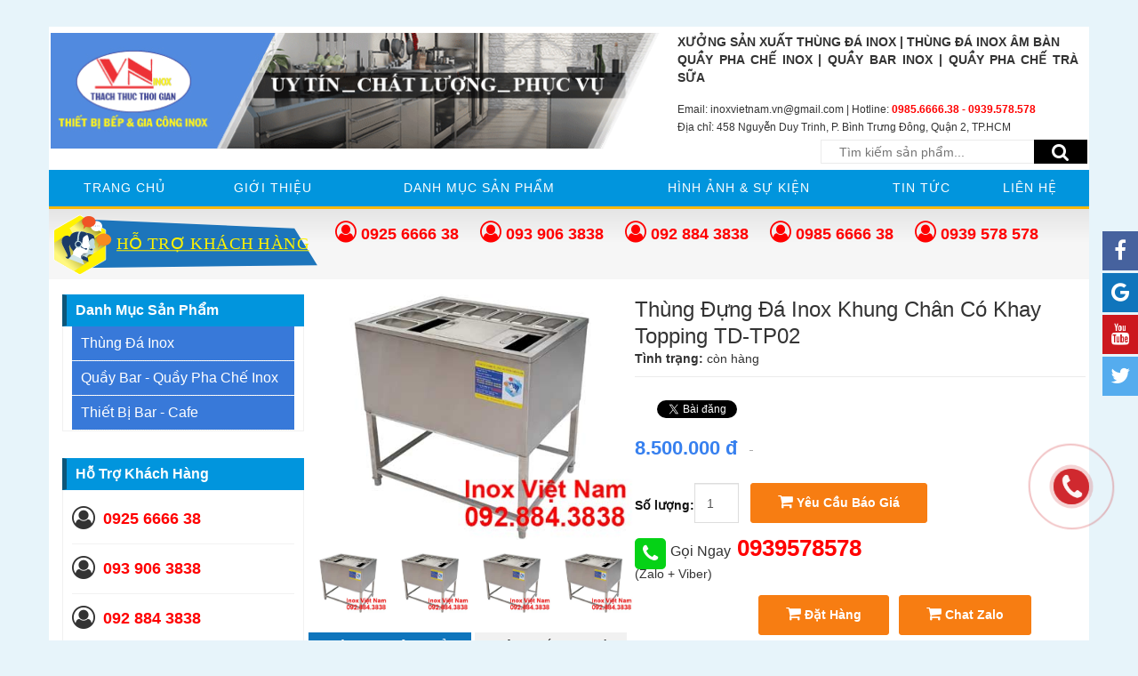

--- FILE ---
content_type: text/html;charset=UTF-8
request_url: https://thungdainox.com.vn/san-pham/thung-dung-da-inox-khung-chan-co-khay-topping-td-tp02-409.html
body_size: 10769
content:
<!doctype html>
<html lang="vi">
<head>

    <title>Thùng Đựng Đá Inox Khung Chân Có Khay Topping TD-TP02</title>
    <base href="https://thungdainox.com.vn/" />
	<link rel="canonical" href="https://thungdainox.com.vn/" />
    <meta http-equiv="Content-Type" content="text/html; charset=utf-8" />
    <meta name="viewport" content="width=device-width, initial-scale=1.0, maximum-scale=1.0, user-scalable=0">
    <link rel="icon" href="data/upload/logo-inox-viet-nam-top-1520910349-.png" type="image/x-icon" />
    <meta name="Description" content="Sản phẩm" />
    <meta name="Keywords" content="Sản phẩm" />
    <!--rieng-->
    <meta property='og:title' name="title" content='Thùng Đựng Đá Inox Khung Chân Có Khay Topping TD-TP02' />
    <meta property='og:url' content='http://thungdainox.com.vn/san-pham/thung-dung-da-inox-khung-chan-co-khay-topping-td-tp02-409.html' />
    <meta property='og:image' content='http://thungdainox.com.vn/data/upload/thung-da-inox-khung-chan-co-khay-topping-td-tp02.jpg' />
    <meta property='og:description' itemprop='description' name="description" content="Sản phẩm" />
    <!--rieng-->
    <!--tkw-->
<meta property="og:type" content="article" />
    <meta property="article:section" content="Thung-da-inox" />
    <meta property="og:site_name" content='thungdainox.com.v' />
    <meta property="article:publisher" content="https://www.facebook.com/thungdainox365/" />
    <meta property="article:author" content="Thung-da-inox" />
    <meta property="fb:app_id" content="1639622432921466" />
    <meta vary="User-Agent" />
    <meta name="geo.region" content="VN-SG" />
    <meta name="geo.placename" content="Ho Chi Minh City" />
<meta name="google-site-verification" content="WyGGVne2V2N-CE7wB56R6mqaVM-MTHm73VwiqWKrmlc" />
    <meta name="geo.position" content="10.823099;106.629664" />
    <meta name="ICBM" content="10.823099, 106.629664" />
    <link href="template/Default/css/style.css" rel="stylesheet" type="text/css" />
	<link rel="stylesheet" type="text/css" href="template/Default/css/slick.css">
	<link rel="stylesheet" type="text/css" href="template/Default/css/slick-theme.css">
    <script src="template/Default/js/jquery-1.11.3.min.js"></script>
	<script defer src="template/Default/js/slick.js"></script>
	<script defer>
	jQuery(document).ready(function() {
		 jQuery('.single-item-vertical').slick({
				autoplay: true,
				arrows: true,
				dots: false,
				slidesToShow: 3,
				centerPadding: "10px",
				vertical: true,
				speed: 500,
				autoplaySpeed: 3000,
				useTransform: true,
				cssEase: 'cubic-bezier(0.645, 0.045, 0.355, 1.000)',
				adaptiveHeight: true,
		});
	});
	</script>
    <script defer src="template/Default/js/bootstrap.min.js"></script>
    <script defer type="text/javascript" src="template/Default/js/jquery.simplyscroll.js"></script>
    <script defer type="text/javascript" src="template/Default/js/sweet-alert.js"></script>
    <script defer type="text/javascript">
        function giohang1(id) {
        var sl = 1;
        document.getElementById("khungnen").style.display = "block";
        document.getElementById("loadding").style.display = "block"; 
		$.post("./gio-hang/",{qty: sl,maSanPham: id},function(){window.location= './gio-hang/';});}function del(id){document.getElementById("khungnen").style.display = "block";document.getElementById("loadding").style.display = "block";var sl=1;$.post("./gio-hang/",{delma: id},function(){window.location= './gio-hang/';});}function giohangchinh(id,sl){var number = $('#'+sl).val();var numberc = parseInt(number);$.post("./gio-hang/",{qty: numberc,masp: id},function(){window.location= './gio-hang/';});}
    </script>
    <script defer src="template/Default/js/jquery.lazyload.min.js"></script>
    <script defer type="text/javascript" charset="utf-8">
        jQuery(function() {
            jQuery("img.lazy").lazyload({
                effect: "fadeIn"
            });
        });
    </script>
    <div id="fb-root"></div>
	 	<script>(function(d, s, id) {
		var js, fjs = d.getElementsByTagName(s)[0];
		if (d.getElementById(id)) return;
		js = d.createElement(s); js.id = id;
		js.src = "//connect.facebook.net/en_US/sdk.js#xfbml=1&version=v2.7";
		fjs.parentNode.insertBefore(js, fjs);
		}(document, 'script', 'facebook-jssdk'));
	</script>
	
    <script defer type="text/javascript">
        (function(jQuery) {
            jQuery(function() {
                jQuery("#scroller").simplyScroll({
                    orientation: 'vertical',
                    customClass: 'vert'
                });
            });
        })(jQuery);
    </script>
<!-- Global site tag (gtag.js) - Google Ads: 812451661 -->
<script async src="https://www.googletagmanager.com/gtag/js?id=AW-812451661"></script>
<script>
  window.dataLayer = window.dataLayer || [];
  function gtag(){dataLayer.push(arguments);}
  gtag('js', new Date());

  gtag('config', 'AW-812451661');
</script>
</head>
<body>
<!-- Global site tag (gtag.js) - Google Analytics -->
<script async src="https://www.googletagmanager.com/gtag/js?id=UA-122935339-1"></script>
<script>
  window.dataLayer = window.dataLayer || [];
  function gtag(){dataLayer.push(arguments);}
  gtag('js', new Date());

  gtag('config', 'UA-122935339-1');
</script>


    <div class="container">
        <div class="mainPageWrapper">
            <div class="header">
                <header class="site-header">
                    <div class="logo-banner">
                        <div class="site-header-inner">
                            <div class="menu-mobile hidden-lg hidden-md">
                                <div class="dropdown">
                                    <div class="dropdown-toggle" id="dropdownMenu1"><i class="fa fa-bars" aria-hidden="true"></i> </div>
                                    <div class="dropdown-menu">
                                        <div class="account"><a href="tel:0939578578"><i class="fa fa-phone"></i> Hỗ trợ:<b>0939578578</b></a>
                                            <button class="btn-close"></button>
                                        </div>
                                        <div class="logo-mobile">
                                            <a href="." class="logo-wrapper "><img src="template/Default/img/logo.jpg" alt="logo "> </a>
                                        </div>
                                        <ul class="menu_dropdown">
                                            <li><a href=".">Trang chủ</a> </li>
                                            <li><a href="gioi-thieu">Giới thiệu</a> </li>
                                            
											<li class="parent"><a href="san-pham/danh-muc-san-pham-c89.html">Danh Mục Sản Phẩm</a>
											
											<ul><li><a href="./san-pham/thung-da-inox-c107.html"  title="Thùng Đá Inox">Thùng Đá Inox</a></li><li><a href="./san-pham/quay-bar-quay-pha-che-inox-c108.html"  title="Quầy Bar - Quầy Pha Chế Inox">Quầy Bar - Quầy Pha Chế Inox</a></li><li><a href="./san-pham/thiet-bi-bar-cafe-c109.html"  title="Thiết Bị Bar - Cafe">Thiết Bị Bar - Cafe</a></li></ul>																		
											</li>
											
											 <li class=""><a href="hinh-anh-su-kien">Hình Ảnh & Sự Kiện</a> </li>
                                            <li><a href="tin-tuc">Tin tức</a> </li>
                                            <li><a href="lien-he">Liên hệ</a> </li>
					 </ul>
                                    </div>
                                </div>
                            </div>
                            <div class="">
                                <div class="col-lg-4 col-md-4 col-sm-12 col-xs-12 no-padding-right">
                                    <div class="logo">
                                        <a href="." class="logo-wrapper "><img src="data/upload/Banner-Top-Inox-Viet-Nam-thiet-bi-bep-cong-nghiep.png" alt="XƯỞNG SẢN XUẤT THÙNG ĐÁ INOX "> </a>
                                    </div>
                                </div>
                                <div class="header-right hidden-lg hidden-md">
                                    <div class="mini-cart text-xs-center">
                                        <div class="heading-cart text-xs-left "><a class="cart" href="gio-hang"><i class="fa fa-shopping-cart" aria-hidden="true"></i><span class="cartCount"></span></a> </div>
                                    </div>
                                    <div class="header-acount hidden-xs hidden-sm">
										<a href="thongtinchung.html" class="icon-cart"><i class="fa fa-phone" aria-hidden="true"></i></a>
                                        <div class="heading-cart text-xs-left hidden-xs hidden-sm"><a href="tel:0939578578"> 0939578578</a>
                                            <p>Tư vấn miễn phí</p>
                                        </div>
                                    </div>
                                </div>
                                
                                <div class="col-lg-17 col-md-3 col-sm-12 col-xs-12 float-right no-padding-left">
                                    <div class="clearfix"></div>
                                    <div class="cart-top-header clearfix hidden-xs hidden-sm">
                                        <div class="mini-cart text-xs-center">
                                            
<p style="text-align: justify;"><strong>XƯỞNG SẢN XUẤT <a href="https://thungdainox.com.vn/">THÙNG ĐÁ INOX</a>&nbsp;| <a href="https://thungdainox.com.vn/san-pham/thung-da-inox-c107.html">THÙNG ĐÁ INOX ÂM BÀN</a></strong><br />
<strong><a href="https://thungdainox.com.vn/san-pham/quay-bar-quay-pha-che-inox-c108.html">QUẦY PHA CHẾ INOX</a>&nbsp;| <a href="https://thungdainox.com.vn">QUẦY BAR INOX</a>&nbsp;| <a href="https://thungdainox.com.vn/san-pham/quay-bar-quay-pha-che-inox-c108.html">QUẦY PHA CHẾ TRÀ SỮA</a></strong></p>

<span style="font-size:12px">Email: inoxvietnam.vn@gmail.com | Hotline: <strong><span style="color:#FF0000">0985.6666.38 - 0939.578.578</span></strong><br />
Địa chỉ: 458 Nguyễn Duy Trinh, P. Bình Trưng Đông, Quận 2, TP.HCM</span></p>
                                    </div>
                                    <div class="clearfix"></div>
                                    <div class="header_search float-right">
                                        <form class="input-group" method="post" action="tim-kiem">
                                            <input type="search" name="txtSearch" value="" placeholder="Tìm kiếm sản phẩm... " class="input-group-field st-default-search-input search-text" autocomplete="off" /><span class="input-group-btn"><button class="btn icon-fallback-text"><i class="fa fa-search" aria-hidden="true"></i></button></span> </form>
                                    </div>
                                </div>
                            </div>
                        </div>
                    </div>
                    <div class="menu">
                        <div class="col-lg-12 col-md-12 col-sm-12 col-xs-12 no-padding">
                            <div id='cssmenu'>
                                <ul>
                                    <li class=''><a href=".">Trang chủ</a> </li>
                                    <li class=''><a href="gioi-thieu">Giới thiệu</a> </li>
                                    
                                    <li><a href="san-pham/danh-muc-san-pham-c89.html">Danh Mục Sản Phẩm</a> <ul><li><a href="./san-pham/thung-da-inox-c107.html"  title="Thùng Đá Inox">Thùng Đá Inox</a></li><li><a href="./san-pham/quay-bar-quay-pha-che-inox-c108.html"  title="Quầy Bar - Quầy Pha Chế Inox">Quầy Bar - Quầy Pha Chế Inox</a></li><li><a href="./san-pham/thiet-bi-bar-cafe-c109.html"  title="Thiết Bị Bar - Cafe">Thiết Bị Bar - Cafe</a></li></ul></li>
                                    
                                    <li class=""><a href="hinh-anh-su-kien">Hình Ảnh & Sự Kiện</a> </li>
                                    <li class=""><a href="tin-tuc">Tin tức</a> </li>

                                    <li class=""><a href="lien-he">Liên hệ</a> </li>
                                </ul>
                            </div>
                        </div>
                    </div>
                </header>
            </div>
            <div class="clearfix"></div> 
            <div class="wrap-service clearfix hidden-xs">
                <div class="col-md-12 col-xs-12">
                    <div class="listHotline clearfix">
                        <div class="item-support clearfix">
                            <div class="info-service">
                                 </div>
                        </div>
                        <ul>
                            
                            <li><a href="tel:0925 6666 38"><span class="icon"><i class="fa fa-user-circle-o" aria-hidden="true"></i></span> 0925 6666 38</a> </li>
                            
                            <li><a href="tel:093 906 3838"><span class="icon"><i class="fa fa-user-circle-o" aria-hidden="true"></i></span> 093 906 3838</a> </li>
                            
                            <li><a href="tel:092 884 3838"><span class="icon"><i class="fa fa-user-circle-o" aria-hidden="true"></i></span> 092 884 3838</a> </li>
                            
                            <li><a href="tel:0985 6666 38"><span class="icon"><i class="fa fa-user-circle-o" aria-hidden="true"></i></span> 0985 6666 38</a> </li>
                            
                            <li><a href="tel:0939 578 578"><span class="icon"><i class="fa fa-user-circle-o" aria-hidden="true"></i></span> 0939 578 578</a> </li>
                            
                        </ul>
                    </div>
                </div>
            </div>
            <div class="wrap-service div_fixed clearfix hidden-xs hidden-sm hidden-md">
                <div class="container">
                    <div class="row">
                        <div class="col-md-12 col-xs-12">
                            <div class="listHotline clearfix">
                                <div class="item-support clearfix">
                                    <div class="info-service">
                                        </div>
                                </div>
                                <ul>
                                    
                                    <li><a href="tel:0925 6666 38"><span class="icon"><i class="fa fa-user-circle-o" aria-hidden="true"></i></span> 0925 6666 38</a> </li>
                                    
                                    <li><a href="tel:093 906 3838"><span class="icon"><i class="fa fa-user-circle-o" aria-hidden="true"></i></span> 093 906 3838</a> </li>
                                    
                                    <li><a href="tel:092 884 3838"><span class="icon"><i class="fa fa-user-circle-o" aria-hidden="true"></i></span> 092 884 3838</a> </li>
                                    
                                    <li><a href="tel:0985 6666 38"><span class="icon"><i class="fa fa-user-circle-o" aria-hidden="true"></i></span> 0985 6666 38</a> </li>
                                    
                                    <li><a href="tel:0939 578 578"><span class="icon"><i class="fa fa-user-circle-o" aria-hidden="true"></i></span> 0939 578 578</a> </li>
                                    
                                </ul>
                            </div>
                        </div>
                    </div>
                </div>
            </div>
            <div class="div_fixed_position"></div> 
<!--start:body-->
<link href="template/Default/css/star-rating.css" rel="stylesheet">
<link rel="stylesheet" type="text/css" href="template/Default/css/cloudzoom.css">
<link rel="stylesheet" type="text/css" href="template/Default/css/jquery.fancybox.css">
<script src="template/Default/js/cloudzoom.js"></script>
<script src="template/Default/js/jquery.fancybox.js"></script>
<script type="text/javascript">
jQuery(function(){
		jQuery('#zoom1').bind('click',function(){          
			var cloudZoom = jQuery(this).data('CloudZoom'); 
				cloudZoom.closeZoom();
				jQuery.fancybox.open(cloudZoom.getGalleryList());
				return false;
			});
});
CloudZoom.quickStart();
</script>
<script type="text/javascript">
	function giohang3(id){
		document.getElementById("khungnen").style.display = "block";
		document.getElementById("loadding").style.display = "block";
		var sl= $('#qty').val();
		$.post("./gio-hang/",
			{
				qty: sl,
				maSanPham: id
			},
			function(){
				window.location= './gio-hang/';
			});
	}

</script>	

<script type="text/javascript">

	function comment(doc){
	document.getElementById("khungnen").style.display = "block";
	document.getElementById("loadding").style.display = "block";
	jQuery.post('https://thungdainox.com.vn/comment',$(doc).serialize(),function(data){
		document.getElementById("khungnen").style.display = "none";
		document.getElementById("loadding").style.display = "none";		
		if(data == 0){
			swal({
				title: "Đánh giá sản phẩm thành công!",
				type: "success",
				showCancelButton: false,
				confirmButtonColor: '#F19F00',
				confirmButtonText: 'OK',
			},
			function(isConfirm){
				if (isConfirm){
					location.reload();
				}
			});
		}else if(data == 1 || data != 0){
			swal({
				title: "Đã xảy ra lỗi",
				type: "error",
				showCancelButton: false,
				confirmButtonColor: '#F19F00',
				confirmButtonText: 'OK',
			},
			function(isConfirm){
				if (isConfirm){
					return false;
				}
			});				
		}
	})
	return false;
	}
	
</script>
<section class="page-content clearfix">


		<div class="clearfix">
		<div class="right-content col-lg-9 col-md-9  col-sm-12  col-xs-12 collection float-right no-padding">
				
			<section class="product" itemscope="" itemtype="http://schema.org/Product">

	<meta itemprop="image" content="data/upload/thung-da-inox-khung-chan-co-khay-topping-td-tp02.jpg">

	
			<div class="col-lg-12 details-product">
				<div class="row">
					<div class="col-xs-12 col-sm-12 col-lg-5 no-padding">
				
						         <div class="slider-galery ">
                        
          					<div class="class_image_top">
                                <div class="text-center"> 
                                        <img class="cloudzoom" alt ="Cloud Zoom small image" id ="zoom1" src="data/upload/thung-da-inox-khung-chan-co-khay-topping-td-tp02.jpg"
                                                  
													 data-cloudzoom='
													 zoomImage:"data/upload/thung-da-inox-khung-chan-co-khay-topping-td-tp02.jpg",
													 zoomSizeMode: "image",
													 disableZoom:true,
													 tintColor:"#000",
													 tintOpacity:0.25,
													 animationTime: 200,
													 easeTime: 200,
													  zoomPosition: "3",
													 captionPosition:"bottom",
													 maxMagnification:4,
													 autoInside:750,
													 disableOnScreenWidth: 750,
													 zoomWidth:300,
													 zoomHeight: 350
													 '>
													 <!--disableZoom:true,-->
                                  </div>
                            </div>
                            
                            <div class="owl-pro_detail owl-carousel owl-theme">
                            
                                      <div class="item">
                                      	<a href="data/upload/thung-da-inox-khung-chan-co-khay-topping-td-tp02.jpg" class="thumb-link">    
                                                <img class="cloudzoom-gallery" width="64" src="data/upload/thung-da-inox-khung-chan-co-khay-topping-td-tp02.jpg"
                                                   
                                                     alt ="Cloud Zoom thumb image"
                                                     data-cloudzoom='
                                                     useZoom:"#zoom1",
                                                     image:"data/upload/thung-da-inox-khung-chan-co-khay-topping-td-tp02.jpg",
                                                     zoomImage:"data/upload/thung-da-inox-khung-chan-co-khay-topping-td-tp02.jpg"'>
                                            </a>
                                      </div>
                                  
							</div>
					   </div>
                        
						
					</div>
					<div class="col-xs-12 col-sm-12 col-lg-7 details-pro">
						<h1 class="product-name" itemprop="name">Thùng Đựng Đá Inox Khung Chân Có Khay Topping TD-TP02</h1>
						<div class="product-vendor">
							
							<span><b>Tình trạng: </b>còn hàng</span>
							
						</div>
								<div class="button-social">
		<ul class="share-like-buttom">
						<li>
							<div class="fb-like" data-href="https://thungdainox.com.vn/san-pham/thung-dung-da-inox-khung-chan-co-khay-topping-td-tp02-409.html" data-layout="button_count" data-action="like" data-show-faces="true" data-share="true"></div>
						</li>
						<li>
							<div class="fb-send" data-href="https://thungdainox.com.vn/san-pham/thung-dung-da-inox-khung-chan-co-khay-topping-td-tp02-409.html"></div>
						</li>
						<li>
						<a href="https://thungdainox.com.vn/san-pham/thung-dung-da-inox-khung-chan-co-khay-topping-td-tp02-409.html" class="twitter-share-button" data-show-count="false">Tweet</a><script async src="//platform.twitter.com/widgets.js" charset="utf-8"></script>
						</li>
						<li>
								<script src="https://thungdainox.com.vn/san-pham/thung-dung-da-inox-khung-chan-co-khay-topping-td-tp02-409.html"  async defer></script>
								<div class="g-plusone" data-size="medium"></div>
							</li>
						<p class="clear"></p>
			</ul>
				<div class="clear"></div>
		</div>											
				<div class="clear"></div>
						<div class="price-box">
							
							
						
						<span class="special-price"><span class="price product-price">8.500.000 đ</span> </span> <!-- Giá -->
						<span class="special-price"><span class="price product-price-old">&nbsp;</span> </span>
						
						
					</div>
				

					<div class="product-policy">
						
						
						
					</div>
					<div class="clear"></div>
					<div class="form-product">
				
							
							
							
							<div class="form-group fix-margin">
								<div class="number-quality">
								<label for="exampleInputName2"><b>Số lượng:</b></label>
								<div class="custom custom-btn-number form-control">
									<input type="number" class="form-control" title="Số lượng" min="1" value="1" maxlength="12" id="qty" name="quantity" />

								</div>

								</div>	
							<button  onclick="return giohang3(409);" class="btn btn-lg btn-style btn-cart btn-cart2 add_to_cart" title="Cho vào giỏ hàng">
								<span>Yêu Cầu Báo Giá</span>
							</button>
</div>	

						<span class="contact-info">
							<a href="tel://0939578578"> <span class="icon-call"><i class="fa fa-phone" aria-hidden="true"></i></span></a> Gọi Ngay<b><a href="tel://0939578578" class="number"> 0939578578</a></b>						
						</span>
 </br>(Zalo + Viber)
					
				</div>



			</div>

	
						<div class="col-xs-12 col-sm-12 col-md-12 col-lg-12  no-padding-left">
				<!-- Nav tabs -->
				
				<div class="container_tabs product-tabs">
	<ul class="tabs">
		<li class="tab-link current" data-tab="tab-1">Thông tin sản phẩm</li>
		<li class="tab-link" data-tab="tab-2">Thông S&#7889; K&#7929; Thu&#7853;t</li>
	
		<div class="clear"></div>
	</ul>
	<div id="tab-1" class="tab-content current">
		<div class="content-tabs-intro">
			<h2><span style="color:#0000FF"><strong>Thông số kỹ thuật Thùng Đá Inox Khung Chân Có Khay Topping TD-TP02</strong></span></h2>

<ul>
	<li>Mã sản phẩm: TD-TP02.</li>
	<li>Xuất xứ: <span style="color:#0000FF"><strong>Inox Việt Nam</strong></span>.</li>
	<li>Chất liệu: 2 Lớp inox 304 dày 1mm, Foam cách nhiệt dày 5cm.</li>
	<li>Kích thước: D730 x R500 x C800 mm.</li>
	<li>Có 8 khay GN 1/9.</li>
	<li>Nắp trượt 2 cánh.</li>
	<li>Khung chân có thanh giằng.</li>
</ul>

<p>&nbsp; <img alt="Tỷ lệ kích thước thùng đá inox có khay topping TD-TP02" src="/data/upload/thung-da-new-2020/2/ty-le-kich-thuoc-thung-dung-da-inox-khung-chan-co-khay-topping-td-tp02.jpg" style="width:100%" /></p>

<p><img alt="Thùng đá inox có khay topping TD-TP02" src="/data/upload/thung-da-new-2020/2/thung-da-inox-co-khay-topping-td-tp02.jpg" style="width:100%" /></p>

<p><img alt="" src="/data/upload/thung-da-new-2020/2/thung-dung-da-inox-khung-chan-co-khay-topping-td-tp02-02.jpg" style="width:100%" /></p>

<p><img alt="" src="/data/upload/thung-da-new-2020/2/thung-dung-da-inox-khung-chan-co-khay-topping-td-tp02-03.jpg" style="width:100%" /></p>

<p><img alt="" src="/data/upload/thung-da-new-2020/2/thung-dung-da-inox-khung-chan-co-khay-topping-td-tp02-04.jpg" style="width:100%" /></p>

		</div>
	</div>
	<div id="tab-2" class="tab-content">
		<div class="content-tabs-intro">
			
		</div>
	</div>


</div>

				<div class="clearfix"></div>
				<div class="module-pro-all" style="margin-bottom:30px;">
				<div class="row">
					<div class=" col-xs-12 col-sm-12">
					<div class="section-title clearfix ">
						<div class="title-news text-left">
							
								<h3 class="title-row title-comment">
									<span>ĐÁNH GIÁ</span>
								</h3>
							
						</div>
							<div class="clear"></div>
						</div>
			 <form action="" onsubmit="return comment(this);" method="post" >
							<div class="content">
					
    <div class="form-group row">
      <label class="col-sm-3 col-form-label">Nick Name</label>
      <div class="col-sm-9">
	   <input type="hidden"  name="idsp" value="409">
        <input type="text" class="input-lg form-control" name="txtHoTen" placeholder="Họ và tên">
      </div>
    </div>
	 <div class="form-group row">
      <label class="col-sm-3 col-form-label">Số điện thoại</label>
      <div class="col-sm-9">
        <input type="text" class="input-lg form-control" name="txtsdt" placeholder="Số điện thoại">
      </div>
    </div>
	<div class="form-group row">
      <label class="col-sm-3 col-form-label">Đánh giá</label>
      <div class="col-sm-9">
        <textarea type="" class="input-lg form-control" name="txtNoiDung" placeholder="Nội dung đánh giá"></textarea>
      </div>
    </div>
	  <div class="form-group row">
      <label for="inputEmail3" class="col-sm-3 col-form-label">Email</label>
      <div class="col-sm-9">
        <input type="text" class="input-lg form-control" id="inputEmail3" name="txtEmail"  placeholder="Email">
      </div>
    </div>	  
	<div class="form-group row">
      <label for="inputEmail3" class="col-sm-3 col-form-label">Điểm</label>
      <div class="col-sm-9">
		
		<select id="star-rating-1" name="txtsao">
			<option value="">Select a rating</option>
			<option value="5">5</option>
			<option value="4">4</option>
			<option value="3">3</option>
			<option value="2">2</option>
			<option value="1">1</option>
		</select>
      </div>
    </div>
	

    <div class="form-group row">
	<label for="inputPassword3" class=" hidden-xs col-sm-12 col-sm-3 col-form-label"></label>
      <div class="col-xs-12 col-sm-9 text-left">
        <div class="pull-xs-left" style="margin-top:20px;">
				<button type="summit" class="btn btn-lg btn-style">Gửi đi</button>
				
			</div>
      </div>
    </div>
 

							</div>
					
 </form>					
					</div>
				</div>
				<div class="bottom">
			<div class="row">
				<div class="col-xs-12">
					      <div class="comment_layout">
                    <ul class="comment-content">
                 
				 	
					
					
					</ul>
                              
                    </div>
       
				</div>
			</div>
			</div>
				</div>
				
				<div class="clearfix"></div>
				<div class="module-pro-all" style="margin-bottom:30px;">
				<div class="row">
					<div class=" col-xs-12 col-sm-12">
					<div class="section-title clearfix ">
						<div class="title-news text-left">
							
								<h3 class="title-row title-comment">
									<span><i class="fa fa-comment-o" aria-hidden="true"></i> Bình luận về sản phẩm</span>
								</h3>
							
						</div>
							<div class="clear"></div>
						</div>
			
							<div class="content">
								<div class="fb-comments" data-href="https://thungdainox.com.vn/san-pham/thung-dung-da-inox-khung-chan-co-khay-topping-td-tp02-409.html" data-width="877" data-numposts="2"></div>

							</div>
					</div>
				</div>


				</div>




								<div>	
							<button  onclick="return giohang3(409);" class="btn btn-lg btn-style btn-cart btn-cart2 add_to_cart" title="Cho v� o giỏ h� ng">
								<span>Yêu Cầu Báo Giá</span>
							</button>
</div>	


								


			
				<div class="module-pro">
						<div class="page-title category-title">
					<div class="title-head">Sản phẩm Khác</div>
				</div>
				
			<div class="module-product">

			<div class="category-products">
											
				<div class="products-view products-view-grid">
				<div class="row">
				
							
							<div class="col-lg-3 col-md-3  col-sm-6 col-xs-6 item-product">
								
								<div class="product-box">
										<div class="product-thumbnail">
										
										<a href="./san-pham/mau-thiet-ke-quay-bar-inox-tra-sua-qb-14-315.html" title="Mẫu Thiết Kế Quầy Bar Inox Trà Sữa QB-14">
												<img src="data/upload/quay-pha-che-tra-sua-qb-14-1607040488-.jpg" alt="Mẫu Thiết Kế Quầy Bar Inox Trà Sữa QB-14">
											</a>
											<div class="product-info">
											<h3 class="product-name"><a href="./san-pham/mau-thiet-ke-quay-bar-inox-tra-sua-qb-14-.html" title="Mẫu Thiết Kế Quầy Bar Inox Trà Sữa QB-14">Mẫu Thiết Kế Quầy Bar Inox Trà Sữa QB-14</a></h3>
											<div class="product-price">Liên hệ</div>
											<div class="product-price-old">		 
												 			
											</div>
											</div>
											
										</div>
										

								</div>
							
							</div>
							
							
							<div class="col-lg-3 col-md-3  col-sm-6 col-xs-6 item-product">
								
								<div class="product-box">
										<div class="product-thumbnail">
										
										<a href="./san-pham/thung-dung-da-inox-co-chan-kem-khay-topping-td-tp34-486.html" title="Thùng Đựng Đá Inox Có Chân Kèm Khay Topping TD-TP34">
												<img src="data/upload/thung-da-khung-chan-topping-TD-TP34-1728363806-.jpg" alt="Thùng Đựng Đá Inox Có Chân Kèm Khay Topping TD-TP34">
											</a>
											<div class="product-info">
											<h3 class="product-name"><a href="./san-pham/thung-dung-da-inox-co-chan-kem-khay-topping-td-tp34-.html" title="Thùng Đựng Đá Inox Có Chân Kèm Khay Topping TD-TP34">Thùng Đựng Đá Inox Có Chân Kèm Khay Topping TD-TP34</a></h3>
											<div class="product-price">Liên hệ</div>
											<div class="product-price-old">		 
												 			
											</div>
											</div>
											
										</div>
										

								</div>
							
							</div>
							
							
							<div class="col-lg-3 col-md-3  col-sm-6 col-xs-6 item-product">
								
								<div class="product-box">
										<div class="product-thumbnail">
										
										<a href="./san-pham/thung-da-inox-quay-bar-td-a555-355.html" title="Thùng Đá Inox Quầy Bar TD-A555">
												<img src="data/upload/thung-dung-da-inox-am-ban-1590643985-.jpg" alt="Thùng Đá Inox Quầy Bar TD-A555">
											</a>
											<div class="product-info">
											<h3 class="product-name"><a href="./san-pham/thung-da-inox-quay-bar-td-a555-.html" title="Thùng Đá Inox Quầy Bar TD-A555">Thùng Đá Inox Quầy Bar TD-A555</a></h3>
											<div class="product-price">5.400.000 đ</div>
											<div class="product-price-old">		 
												 			
											</div>
											</div>
											
										</div>
										

								</div>
							
							</div>
							
							
							<div class="col-lg-3 col-md-3  col-sm-6 col-xs-6 item-product">
								
								<div class="product-box">
										<div class="product-thumbnail">
										
										<a href="./san-pham/he-quay-pha-che-inox-chau-rua-–-ban-tu-–-thung-da-qb-43-440.html" title="Hệ Quầy Pha Chế Inox (Chậu Rửa – Bàn Tủ – Thùng Đá) QB-43">
												<img src="data/upload/sp-he-quay-pha-che-inox-ivn-1660721409-.jpg" alt="Hệ Quầy Pha Chế Inox (Chậu Rửa – Bàn Tủ – Thùng Đá) QB-43">
											</a>
											<div class="product-info">
											<h3 class="product-name"><a href="./san-pham/he-quay-pha-che-inox-chau-rua-–-ban-tu-–-thung-da-qb-43-.html" title="Hệ Quầy Pha Chế Inox (Chậu Rửa – Bàn Tủ – Thùng Đá) QB-43">Hệ Quầy Pha Chế Inox (Chậu Rửa – Bàn Tủ – Thùng Đá) QB-43</a></h3>
											<div class="product-price">Liên hệ</div>
											<div class="product-price-old">		 
												 			
											</div>
											</div>
											
										</div>
										

								</div>
							
							</div>
							
							
							<div class="col-lg-3 col-md-3  col-sm-6 col-xs-6 item-product">
								
								<div class="product-box">
										<div class="product-thumbnail">
										
										<a href="./san-pham/thung-da-inox-khung-chan-co-bon-rua-td-c1058-420.html" title="Thùng Đá Inox Khung Chân Có Bồn Rửa TD-C1058">
												<img src="data/upload/thung-da-inox-khung-chan-co-bon-rua-td-c1058-1635405373-.jpg" alt="Thùng Đá Inox Khung Chân Có Bồn Rửa TD-C1058">
											</a>
											<div class="product-info">
											<h3 class="product-name"><a href="./san-pham/thung-da-inox-khung-chan-co-bon-rua-td-c1058-.html" title="Thùng Đá Inox Khung Chân Có Bồn Rửa TD-C1058">Thùng Đá Inox Khung Chân Có Bồn Rửa TD-C1058</a></h3>
											<div class="product-price">Liên hệ</div>
											<div class="product-price-old">		 
												 			
											</div>
											</div>
											
										</div>
										

								</div>
							
							</div>
							
							
							<div class="col-lg-3 col-md-3  col-sm-6 col-xs-6 item-product">
								
								<div class="product-box">
										<div class="product-thumbnail">
										
										<a href="./san-pham/thung-da-kem-chau-rua-am-quay-bar-qb-51-458.html" title="Thùng Đá Kèm Chậu Rửa Âm Quầy Bar QB-51">
												<img src="data/upload/thung-da-kem-chau-rua-am-quay-bar-qb-51-1700546579-.jpg" alt="Thùng Đá Kèm Chậu Rửa Âm Quầy Bar QB-51">
											</a>
											<div class="product-info">
											<h3 class="product-name"><a href="./san-pham/thung-da-kem-chau-rua-am-quay-bar-qb-51-.html" title="Thùng Đá Kèm Chậu Rửa Âm Quầy Bar QB-51">Thùng Đá Kèm Chậu Rửa Âm Quầy Bar QB-51</a></h3>
											<div class="product-price">Liên hệ</div>
											<div class="product-price-old">		 
												 			
											</div>
											</div>
											
										</div>
										

								</div>
							
							</div>
							
							
							<div class="col-lg-3 col-md-3  col-sm-6 col-xs-6 item-product">
								
								<div class="product-box">
										<div class="product-thumbnail">
										
										<a href="./san-pham/he-quay-pha-che-inox-304-co-quay-bar-bon-rua-ban-mat-qb-63-470.html" title="Hệ Quầy Pha Chế Inox 304 Có Quầy Bar Bồn Rửa Bàn Mát QB-63">
												<img src="data/upload/he-quay-pha-che-inox-QB-63-1724727075-.jpg" alt="Hệ Quầy Pha Chế Inox 304 Có Quầy Bar Bồn Rửa Bàn Mát QB-63">
											</a>
											<div class="product-info">
											<h3 class="product-name"><a href="./san-pham/he-quay-pha-che-inox-304-co-quay-bar-bon-rua-ban-mat-qb-63-.html" title="Hệ Quầy Pha Chế Inox 304 Có Quầy Bar Bồn Rửa Bàn Mát QB-63">Hệ Quầy Pha Chế Inox 304 Có Quầy Bar Bồn Rửa Bàn Mát QB-63</a></h3>
											<div class="product-price">Liên hệ</div>
											<div class="product-price-old">		 
												 			
											</div>
											</div>
											
										</div>
										

								</div>
							
							</div>
							
							
							<div class="col-lg-3 col-md-3  col-sm-6 col-xs-6 item-product">
								
								<div class="product-box">
										<div class="product-thumbnail">
										
										<a href="./san-pham/khay-up-ly-inox-304-kul-05-446.html" title="Khay Úp Ly Inox 304 KUL-05">
												<img src="data/upload/khay-up-ly-inox-1m2-kul-05-1665459439-.jpg" alt="Khay Úp Ly Inox 304 KUL-05">
											</a>
											<div class="product-info">
											<h3 class="product-name"><a href="./san-pham/khay-up-ly-inox-304-kul-05-.html" title="Khay Úp Ly Inox 304 KUL-05">Khay Úp Ly Inox 304 KUL-05</a></h3>
											<div class="product-price">Liên hệ</div>
											<div class="product-price-old">		 
												 			
											</div>
											</div>
											
										</div>
										

								</div>
							
							</div>
							
							
							<div class="col-lg-3 col-md-3  col-sm-6 col-xs-6 item-product">
								
								<div class="product-box">
										<div class="product-thumbnail">
										
										<a href="./san-pham/quay-pha-che-inox-1m6-qb-53-460.html" title="Quầy Pha Chế Inox 1m6 QB-53">
												<img src="data/upload/quay-pha-che-inox-1m6-qb-53-1720750370-.jpg" alt="Quầy Pha Chế Inox 1m6 QB-53">
											</a>
											<div class="product-info">
											<h3 class="product-name"><a href="./san-pham/quay-pha-che-inox-1m6-qb-53-.html" title="Quầy Pha Chế Inox 1m6 QB-53">Quầy Pha Chế Inox 1m6 QB-53</a></h3>
											<div class="product-price">Liên hệ</div>
											<div class="product-price-old">		 
												 			
											</div>
											</div>
											
										</div>
										

								</div>
							
							</div>
							
							
							<div class="col-lg-3 col-md-3  col-sm-6 col-xs-6 item-product">
								
								<div class="product-box">
										<div class="product-thumbnail">
										
										<a href="./san-pham/thung-dung-da-inox-co-ke-duoi-td-c869-423.html" title="Thùng Đựng Đá Inox Có Kệ Dưới TD-C869">
												<img src="data/upload/thung-dung-da-inox-co-ke-duoi-td-c869-1635406448-.jpg" alt="Thùng Đựng Đá Inox Có Kệ Dưới TD-C869">
											</a>
											<div class="product-info">
											<h3 class="product-name"><a href="./san-pham/thung-dung-da-inox-co-ke-duoi-td-c869-.html" title="Thùng Đựng Đá Inox Có Kệ Dưới TD-C869">Thùng Đựng Đá Inox Có Kệ Dưới TD-C869</a></h3>
											<div class="product-price">Liên hệ</div>
											<div class="product-price-old">		 
												 			
											</div>
											</div>
											
										</div>
										

								</div>
							
							</div>
							
							
							<div class="col-lg-3 col-md-3  col-sm-6 col-xs-6 item-product">
								
								<div class="product-box">
										<div class="product-thumbnail">
										
										<a href="./san-pham/thung-da-inox-chan-dung-td-c868-300.html" title="Thùng Đá Inox Chân Đứng TD-C868">
												<img src="data/upload/thung-da-inox-chan-cao-td-c868-1633944199-.jpg" alt="Thùng Đá Inox Chân Đứng TD-C868">
											</a>
											<div class="product-info">
											<h3 class="product-name"><a href="./san-pham/thung-da-inox-chan-dung-td-c868-.html" title="Thùng Đá Inox Chân Đứng TD-C868">Thùng Đá Inox Chân Đứng TD-C868</a></h3>
											<div class="product-price">7.500.000 đ</div>
											<div class="product-price-old">		 
												 			
											</div>
											</div>
											
										</div>
										

								</div>
							
							</div>
							
							
							<div class="col-lg-3 col-md-3  col-sm-6 col-xs-6 item-product">
								
								<div class="product-box">
										<div class="product-thumbnail">
										
										<a href="./san-pham/khay-up-ly-inox-quay-bar-1m-kul-03-444.html" title="Khay Úp Ly Inox Quầy Bar 1M KUL-03">
												<img src="data/upload/Kkayplyinox0.5mKUL-03-1665458657-.jpg" alt="Khay Úp Ly Inox Quầy Bar 1M KUL-03">
											</a>
											<div class="product-info">
											<h3 class="product-name"><a href="./san-pham/khay-up-ly-inox-quay-bar-1m-kul-03-.html" title="Khay Úp Ly Inox Quầy Bar 1M KUL-03">Khay Úp Ly Inox Quầy Bar 1M KUL-03</a></h3>
											<div class="product-price">Liên hệ</div>
											<div class="product-price-old">		 
												 			
											</div>
											</div>
											
										</div>
										

								</div>
							
							</div>
							
							
							<div class="col-lg-3 col-md-3  col-sm-6 col-xs-6 item-product">
								
								<div class="product-box">
										<div class="product-thumbnail">
										
										<a href="./san-pham/thung-dung-da-inox-co-khay-topping-td-tp15-396.html" title="Thùng Đựng Đá Inox Có Khay Topping TD-TP15">
												<img src="data/upload/thung-da-inox-co-khay-topping-am-ban-gia-bao-nhieu-1634287042-.jpg" alt="Thùng Đựng Đá Inox Có Khay Topping TD-TP15">
											</a>
											<div class="product-info">
											<h3 class="product-name"><a href="./san-pham/thung-dung-da-inox-co-khay-topping-td-tp15-.html" title="Thùng Đựng Đá Inox Có Khay Topping TD-TP15">Thùng Đựng Đá Inox Có Khay Topping TD-TP15</a></h3>
											<div class="product-price">9.000.000 đ</div>
											<div class="product-price-old">		 
												 			
											</div>
											</div>
											
										</div>
										

								</div>
							
							</div>
							
							
							<div class="col-lg-3 col-md-3  col-sm-6 col-xs-6 item-product">
								
								<div class="product-box">
										<div class="product-thumbnail">
										
										<a href="./san-pham/thiet-bi-trang-ly-quay-bar-inox-tbtl-03-430.html" title="Thiết Bị Tráng Ly Quầy Bar Inox TBTL-03">
												<img src="data/upload/thiet-bi-trang-rua-ly-tbtl-03-1647587058-.jpg" alt="Thiết Bị Tráng Ly Quầy Bar Inox TBTL-03">
											</a>
											<div class="product-info">
											<h3 class="product-name"><a href="./san-pham/thiet-bi-trang-ly-quay-bar-inox-tbtl-03-.html" title="Thiết Bị Tráng Ly Quầy Bar Inox TBTL-03">Thiết Bị Tráng Ly Quầy Bar Inox TBTL-03</a></h3>
											<div class="product-price">4.000.000 đ</div>
											<div class="product-price-old">		 
												 			
											</div>
											</div>
											
										</div>
										

								</div>
							
							</div>
							
							
							<div class="col-lg-3 col-md-3  col-sm-6 col-xs-6 item-product">
								
								<div class="product-box">
										<div class="product-thumbnail">
										
										<a href="./san-pham/quay-pha-che-tra-sua-inox-qb-56-463.html" title="Quầy Pha Chế Trà Sữa Inox QB-56">
												<img src="data/upload/quay-pha-che-inox-QB-56-1722323163-.jpg" alt="Quầy Pha Chế Trà Sữa Inox QB-56">
											</a>
											<div class="product-info">
											<h3 class="product-name"><a href="./san-pham/quay-pha-che-tra-sua-inox-qb-56-.html" title="Quầy Pha Chế Trà Sữa Inox QB-56">Quầy Pha Chế Trà Sữa Inox QB-56</a></h3>
											<div class="product-price">Liên hệ</div>
											<div class="product-price-old">		 
												 			
											</div>
											</div>
											
										</div>
										

								</div>
							
							</div>
							
							
							<div class="col-lg-3 col-md-3  col-sm-6 col-xs-6 item-product">
								
								<div class="product-box">
										<div class="product-thumbnail">
										
										<a href="./san-pham/quay-bar-cafe-inox-cho-quan-cafe-qb-13-316.html" title="Quầy Bar Cafe Inox Cho Quán Cafe QB-13">
												<img src="data/upload/mau-thiet-ke-quay-pha-che-tra-sua-inox-2m3-qb-13-gia-tot-1607039747-.jpg" alt="Quầy Bar Cafe Inox Cho Quán Cafe QB-13">
											</a>
											<div class="product-info">
											<h3 class="product-name"><a href="./san-pham/quay-bar-cafe-inox-cho-quan-cafe-qb-13-.html" title="Quầy Bar Cafe Inox Cho Quán Cafe QB-13">Quầy Bar Cafe Inox Cho Quán Cafe QB-13</a></h3>
											<div class="product-price">Liên hệ</div>
											<div class="product-price-old">		 
												 			
											</div>
											</div>
											
										</div>
										

								</div>
							
							</div>
							
								
						</div>
				</div>		
				
			</div>
			</div>
			
				</div>
			
			</div>
		

		</div>
	</div>



</section>



		</div>
	
<!--start:left-->
		<div class="sidebar left-content col-lg-3 col-md-3 col-sm-12 col-xs-12 float-left no-padding-left">
		<div class="aside-right">
		<div class="aside hidden-sm hidden-xs">
		
		<div class="aside aside-mini-products-list">
			<div class="aside-title">
				 <div class="title-cate">Danh Mục Sản Phẩm 
			</div>
			<div class="aside-content mini-products-list">  
				<div class="cssmenu-flyout">
					
					<ul><li><a href="./san-pham/thung-da-inox-c107.html"  title="Thùng Đá Inox">Thùng Đá Inox</a></li><li><a href="./san-pham/quay-bar-quay-pha-che-inox-c108.html"  title="Quầy Bar - Quầy Pha Chế Inox">Quầy Bar - Quầy Pha Chế Inox</a></li><li><a href="./san-pham/thiet-bi-bar-cafe-c109.html"  title="Thiết Bị Bar - Cafe">Thiết Bị Bar - Cafe</a></li></ul>
					  
				</div>
			</div>
		</div>	
		
		</div>
		
	<div class="aside aside-mini-products-list">
		<div class="aside-title">
				<h3 class="title-cate">Hỗ trợ khách hàng</h3>
			</div>
		<div class="aside-content mini-products-list">  
			<div class="support-cus">
				<ul>
				
					<li>
					<a href="tel:0925 6666 38" class="clearfix">
						<i class="fa fa-user-circle-o" aria-hidden="true"></i>
						<span>0925 6666 38</span>
					</a>
					</li>
				
					<li>
					<a href="tel:093 906 3838" class="clearfix">
						<i class="fa fa-user-circle-o" aria-hidden="true"></i>
						<span>093 906 3838</span>
					</a>
					</li>
				
					<li>
					<a href="tel:092 884 3838" class="clearfix">
						<i class="fa fa-user-circle-o" aria-hidden="true"></i>
						<span>092 884 3838</span>
					</a>
					</li>
				
					<li>
					<a href="tel:0985 6666 38" class="clearfix">
						<i class="fa fa-user-circle-o" aria-hidden="true"></i>
						<span>0985 6666 38</span>
					</a>
					</li>
				
					<li>
					<a href="tel:0939 578 578" class="clearfix">
						<i class="fa fa-user-circle-o" aria-hidden="true"></i>
						<span>0939 578 578</span>
					</a>
					</li>
				
				</ul>
			</div>
		</div>			
	</div>
	
	<div class="aside aside-mini-products-list">
		<div class="aside-title">
				<h3 class="title-cate">Quảng cáo</h3>
			</div>
		<div class="aside-content mini-products-list logo-brand">  
			<ul id="scroller">
				
				<li><a href="https://thungdainox.com.vn/san-pham/-thung-da-inox-am-ban-%E2%80%93-400x600x800-293.html"><img src="data/upload/thung-da-inox-am-ban-thung-da-inox-quay-bar-.jpg"  alt="Thùng đá inox âm bàn"></a></li>
				
				<li><a href="https://thungdainox.com.vn/san-pham/quay-pha-che-cafe-dep-quay-pha-che-tra-sua-dep-bang-inox-304-cao-cap-qb18011-317.html"><img src="data/upload/quay-pha-che-tra-sua-inox-304-1537500516-.jpg"  alt="Quầy bar inox"></a></li>
				
			</ul>
		</div>			
	</div>
	
	<div class="aside aside-mini-products-list">
		<div class="aside-title">
				<h3 class="title-cate">Quảng cáo 2</h3>
			</div>
		<div class="aside-content mini-products-list logo-brand">  
				
				<a href="https://thungdainox.com.vn/san-pham/thung-da-inox-c107.html"><img src="data/upload/thung-da-inox-inox-viet-nam-3.jpg"  alt="Thùng đá inox"></a>
				

		</div>			
	</div>
	
	
	</div>
</div>
	
<!--end:left-->

	</div>

</section>
<script src="template/Default/js/star-rating.min.js"></script>
<script>
	jQuery( '#star-rating-1' ).starrating({
		clickFn: function( selected ) {
			console.log( 'I clicked star #' + selected );
		},
	});
	StarRating.defaults.initialText = "Rate me";
</script>
<!--end:body-->

            <footer class="footer-v1">
                <div class="site-footer">
                    <div class="inner">
                        <h4 class="title-head">XƯỞNG SẢN XUẤT THÙNG ĐÁ INOX</h4>
                        <div class="row">
                            <div class="col-lg-6 col-md-6 col-sm-6 col-xs-12">
                                <div class="row">
                                    <div class="col-lg-15 col-md-4 col-sm-5 col-xs-5 item-footer-logo">
                                        <a href="."><img src="data/upload/logo-inox-viet-nam-7.png" /> </a>
                                    </div>
                                    <div class="col-lg-8 col-md-8 col-sm-7 col-xs-7 no-padding conten-footer-logo">
                                        <h4 class="title-footer"><span>XƯỞNG SẢN XUẤT THÙNG ĐÁ INOX</span></h4>
                                        <div class="">
                                            <div class="infor-page"> <ul>
	<li>Đc: <strong>45 Đường Bưng Ông Thoàn, P. Phú Hữu, TP. Thủ Đức, TP. HCM.</strong></li>
	<li>Điện thoại hỗ trợ: <strong>0939578578</strong><br />
	Từ 8h00 - 17h30 các ngày thứ 2 đến chủ nhật</li>
	<li><strong>Email: inoxvietnam.vn@gmail.com</strong></li>
</ul>
</div>
                                        </div>
										
                                    </div>
                                </div>
									<div class="linkFooter clearfix">
												<div class="linkFooterWP">
													
													<a href="chinh-sach/huong-dan-mua-hang-&-thanh-toan-34.html"><i class="fa fa-address-book-o" aria-hidden="true"></i>  Hướng dẫn mua hàng & thanh toán</a>
													
													<a href="chinh-sach/chinh-sach-bao-mat-thong-tin-76.html"><i class="fa fa-address-book-o" aria-hidden="true"></i>  Chính sách bảo mật thông tin</a>
													
													<a href="chinh-sach/chinh-sach-bao-hanh-&-doi-tra-37.html"><i class="fa fa-address-book-o" aria-hidden="true"></i>  Chính sách Bảo hành & Đổi trả</a>
													
													<a href="chinh-sach/phuong-thuc-giao-nhan-35.html"><i class="fa fa-address-book-o" aria-hidden="true"></i>  Phương thức giao nhận</a>
													
												</div>
												<div class="imageBCT">
													
												</div>
										</div>
                            </div>
                            <div class="col-lg-3 col-md-6 col-sm-6 col-xs-12">
                                <div class="list-menu fanpage text-center">
                                    <div id="w_facebook_embed">
                                        <div class="fb-page" data-href="https://www.facebook.com/congtyinoxvietnam/" data-tabs="timeline" data-width="263" data-height="250" data-small-header="false" data-adapt-container-width="true" data-hide-cover="false" data-show-facepile="true">
                                            <blockquote cite="https://www.facebook.com/congtyinoxvietnam/" class="fb-xfbml-parse-ignore"><a href="https://www.facebook.com/congtyinoxvietnam/">Facebook</a> </blockquote>
                                        </div>
                                    </div>
                                </div>
                            </div>
                            <div class="col-lg-3 col-md-6 col-sm-6 col-xs-12">
                                <div class="map">
								<iframe src="https://www.google.com/maps/embed?pb=!1m14!1m8!1m3!1d15677.176987216633!2d106.7779086!3d10.7887608!3m2!1i1024!2i768!4f13.1!3m3!1m2!1s0x0%3A0x794a373783de3978!2sC%C3%94NG+TY+TNHH+SX+-+TM+-+DV+INOX+VI%E1%BB%86T+NAM!5e0!3m2!1svi!2s!4v1520911079179" width="600" height="450" frameborder="0" style="border:0" allowfullscreen></iframe>
								</div>
                            </div>
                        </div>
					
                    </div>
                </div>
                <div class="copyright clearfix">
                    <div class="inner clearfix">
                        <div class="pull-left">
<a href="//www.dmca.com/Protection/Status.aspx?ID=7cf4f496-cb4b-45d4-abc0-9fbb11f77f54" title="DMCA.com Protection Status" class="dmca-badge"> <img src ="https://images.dmca.com/Badges/_dmca_premi_badge_5.png?ID=7cf4f496-cb4b-45d4-abc0-9fbb11f77f54"  alt="DMCA.com Protection Status" /></a>  <script src="https://images.dmca.com/Badges/DMCABadgeHelper.min.js"> </script>
                            <h4 class="title-copyright"><p>Bản quyền thuộc về Inox Việt Nam - <a href="https://thungdainox.com.vn/san-pham/thiet-bi-bar-cafe-c109.html">Thiết bị Quầy Bar Cafe</a> - <a href="https://thungdainox.com.vn">Thùng đá inox</a>&nbsp;- <a href="https://thungdainox.com.vn">Thùng đá inox quầy bar</a> - <a href="https://thungdainox.com.vn/san-pham/thung-da-inox-c107.html">Thùng đá inox âm bàn</a> -&nbsp;<a href="https://thungdainox.com.vn/san-pham/quay-bar-quay-pha-che-inox-c108.html">Quầy bar inox</a> - <a href="https://thungdainox.com.vn/san-pham/quay-bar-quay-pha-che-inox-c108.html">quầy pha chế inox</a>&nbsp;- <a href="https://thungdainox.com.vn/san-pham/quay-bar-quay-pha-che-inox-c108.html">Quầy pha chế trà sữa</a>&nbsp; <a href="https://inoxvietnam.vn/san-pham/thung-chua-da-297.html">Thùng đá inox</a> &nbsp;  </p>
 </h4> </div>
                        </div>
                </div>
            </footer>
        </div>
    </div>


    <div class="hisella-messages2">
        <div class="hisella-messages-outer">								
<div>	
							<button  onclick="return giohang3(409);" class="btn btn-lg btn-style btn-cart btn-cart2 add_to_cart" title="Cho v� o giỏ h� ng">
								<span>Đặt Hàng</span>
							</button>
</div>	
</div>
        </div>



    <div class="hisella-messages3">
        <div class="hisella-messages-outer">								
<div>	
							<button  onclick="window.location.href='https://zalo.me/0928843838'" class="btn btn-lg btn-style btn-cart btn-cart2 add_to_cart" title="Chat Zalo">
								<span>Chat Zalo</span>
							</button>
</div>	
</div>
        </div>
    
  

<script src="https://sp.zalo.me/plugins/sdk.js"></script>
    <div class="coccoc-alo-phone coccoc-alo-green coccoc-alo-show" id="coccoc-alo-phoneIcon">
        <a href="tel:0939578578" title="GÃ¡Â»Âi ngay cho chÃƒÂºng tÃƒÂ´i">
            <div class="coccoc-alo-ph-circle"></div>
            <div class="coccoc-alo-ph-circle-fill"></div>
            <div class="coccoc-alo-ph-img-circle"></div>
        </a>
    </div>
    </div>



    <div class="coccoc-alo-phone coccoc-alo-green coccoc-alo-show" id="coccoc-alo-phoneIcon">
        <a href="tel:0939578578" title="Gọi ngay cho chúng tôi">
            <div class="coccoc-alo-ph-circle"></div>
            <div class="coccoc-alo-ph-circle-fill"></div>
            <div class="coccoc-alo-ph-img-circle"></div>
        </a>
    </div>
    <ul class="ul_social_fixed hidden-xs hidden-sm">
        <li><a href="https://www.facebook.com/congtyinoxvietnam/" target="_blank" class="fb"><i class="fa fa-facebook"></i><span class="text_social">FaceBook</span></a> </li>
        <li><a href="" target="_blank" class="gl"><i class="fa fa-google"></i><span class="text_social">Google</span></a> </li>
        <li><a href="" target="_blank" class="yt"><i class="fa fa-youtube"></i><span class="text_social">Youtube</span></a> </li>
        <li><a href="" target="_blank" class="tw"><i class="fa fa-twitter"></i><span class="text_social">Twitter</span></a> </li>
    </ul>
    <script defer src="template/Default/js/tether.min.js" type="text/javascript"></script>
    <script defer src="template/Default/js/owl.carousel.min.js" type="text/javascript"></script>
    <script defer src="template/Default/js/dqdt.js" type="text/javascript"></script>
    <script defer src="template/Default/js/script_ex.js" type="text/javascript"></script>
</body>
<div style="height: 1840px;position: fixed;width: 100%;top: 0px;left: 0px;right: 0px;bottom: 0px;z-index: 1001;background: #000 none repeat scroll 0% 0%;opacity: 0.3;display: none;text-align:center" id="khungnen"></div>
<div style="display: none;left: 50%;z-index: 1002;position: fixed;top: 50%;margin-top: 0px;" id="loadding"><img src="template/Default/img/fancybox_loading@2x.gif" /> </div>
</html>

--- FILE ---
content_type: text/html;charset=UTF-8
request_url: https://thungdainox.com.vn/san-pham/thung-dung-da-inox-khung-chan-co-khay-topping-td-tp02-409.html
body_size: 10667
content:
<!doctype html>
<html lang="vi">
<head>

    <title>Thùng Đựng Đá Inox Khung Chân Có Khay Topping TD-TP02</title>
    <base href="https://thungdainox.com.vn/" />
	<link rel="canonical" href="https://thungdainox.com.vn/" />
    <meta http-equiv="Content-Type" content="text/html; charset=utf-8" />
    <meta name="viewport" content="width=device-width, initial-scale=1.0, maximum-scale=1.0, user-scalable=0">
    <link rel="icon" href="data/upload/logo-inox-viet-nam-top-1520910349-.png" type="image/x-icon" />
    <meta name="Description" content="Sản phẩm" />
    <meta name="Keywords" content="Sản phẩm" />
    <!--rieng-->
    <meta property='og:title' name="title" content='Thùng Đựng Đá Inox Khung Chân Có Khay Topping TD-TP02' />
    <meta property='og:url' content='http://thungdainox.com.vn/san-pham/thung-dung-da-inox-khung-chan-co-khay-topping-td-tp02-409.html' />
    <meta property='og:image' content='http://thungdainox.com.vn/data/upload/thung-da-inox-khung-chan-co-khay-topping-td-tp02.jpg' />
    <meta property='og:description' itemprop='description' name="description" content="Sản phẩm" />
    <!--rieng-->
    <!--tkw-->
<meta property="og:type" content="article" />
    <meta property="article:section" content="Thung-da-inox" />
    <meta property="og:site_name" content='thungdainox.com.v' />
    <meta property="article:publisher" content="https://www.facebook.com/thungdainox365/" />
    <meta property="article:author" content="Thung-da-inox" />
    <meta property="fb:app_id" content="1639622432921466" />
    <meta vary="User-Agent" />
    <meta name="geo.region" content="VN-SG" />
    <meta name="geo.placename" content="Ho Chi Minh City" />
<meta name="google-site-verification" content="WyGGVne2V2N-CE7wB56R6mqaVM-MTHm73VwiqWKrmlc" />
    <meta name="geo.position" content="10.823099;106.629664" />
    <meta name="ICBM" content="10.823099, 106.629664" />
    <link href="template/Default/css/style.css" rel="stylesheet" type="text/css" />
	<link rel="stylesheet" type="text/css" href="template/Default/css/slick.css">
	<link rel="stylesheet" type="text/css" href="template/Default/css/slick-theme.css">
    <script src="template/Default/js/jquery-1.11.3.min.js"></script>
	<script defer src="template/Default/js/slick.js"></script>
	<script defer>
	jQuery(document).ready(function() {
		 jQuery('.single-item-vertical').slick({
				autoplay: true,
				arrows: true,
				dots: false,
				slidesToShow: 3,
				centerPadding: "10px",
				vertical: true,
				speed: 500,
				autoplaySpeed: 3000,
				useTransform: true,
				cssEase: 'cubic-bezier(0.645, 0.045, 0.355, 1.000)',
				adaptiveHeight: true,
		});
	});
	</script>
    <script defer src="template/Default/js/bootstrap.min.js"></script>
    <script defer type="text/javascript" src="template/Default/js/jquery.simplyscroll.js"></script>
    <script defer type="text/javascript" src="template/Default/js/sweet-alert.js"></script>
    <script defer type="text/javascript">
        function giohang1(id) {
        var sl = 1;
        document.getElementById("khungnen").style.display = "block";
        document.getElementById("loadding").style.display = "block"; 
		$.post("./gio-hang/",{qty: sl,maSanPham: id},function(){window.location= './gio-hang/';});}function del(id){document.getElementById("khungnen").style.display = "block";document.getElementById("loadding").style.display = "block";var sl=1;$.post("./gio-hang/",{delma: id},function(){window.location= './gio-hang/';});}function giohangchinh(id,sl){var number = $('#'+sl).val();var numberc = parseInt(number);$.post("./gio-hang/",{qty: numberc,masp: id},function(){window.location= './gio-hang/';});}
    </script>
    <script defer src="template/Default/js/jquery.lazyload.min.js"></script>
    <script defer type="text/javascript" charset="utf-8">
        jQuery(function() {
            jQuery("img.lazy").lazyload({
                effect: "fadeIn"
            });
        });
    </script>
    <div id="fb-root"></div>
	 	<script>(function(d, s, id) {
		var js, fjs = d.getElementsByTagName(s)[0];
		if (d.getElementById(id)) return;
		js = d.createElement(s); js.id = id;
		js.src = "//connect.facebook.net/en_US/sdk.js#xfbml=1&version=v2.7";
		fjs.parentNode.insertBefore(js, fjs);
		}(document, 'script', 'facebook-jssdk'));
	</script>
	
    <script defer type="text/javascript">
        (function(jQuery) {
            jQuery(function() {
                jQuery("#scroller").simplyScroll({
                    orientation: 'vertical',
                    customClass: 'vert'
                });
            });
        })(jQuery);
    </script>
<!-- Global site tag (gtag.js) - Google Ads: 812451661 -->
<script async src="https://www.googletagmanager.com/gtag/js?id=AW-812451661"></script>
<script>
  window.dataLayer = window.dataLayer || [];
  function gtag(){dataLayer.push(arguments);}
  gtag('js', new Date());

  gtag('config', 'AW-812451661');
</script>
</head>
<body>
<!-- Global site tag (gtag.js) - Google Analytics -->
<script async src="https://www.googletagmanager.com/gtag/js?id=UA-122935339-1"></script>
<script>
  window.dataLayer = window.dataLayer || [];
  function gtag(){dataLayer.push(arguments);}
  gtag('js', new Date());

  gtag('config', 'UA-122935339-1');
</script>


    <div class="container">
        <div class="mainPageWrapper">
            <div class="header">
                <header class="site-header">
                    <div class="logo-banner">
                        <div class="site-header-inner">
                            <div class="menu-mobile hidden-lg hidden-md">
                                <div class="dropdown">
                                    <div class="dropdown-toggle" id="dropdownMenu1"><i class="fa fa-bars" aria-hidden="true"></i> </div>
                                    <div class="dropdown-menu">
                                        <div class="account"><a href="tel:0939578578"><i class="fa fa-phone"></i> Hỗ trợ:<b>0939578578</b></a>
                                            <button class="btn-close"></button>
                                        </div>
                                        <div class="logo-mobile">
                                            <a href="." class="logo-wrapper "><img src="template/Default/img/logo.jpg" alt="logo "> </a>
                                        </div>
                                        <ul class="menu_dropdown">
                                            <li><a href=".">Trang chủ</a> </li>
                                            <li><a href="gioi-thieu">Giới thiệu</a> </li>
                                            
											<li class="parent"><a href="san-pham/danh-muc-san-pham-c89.html">Danh Mục Sản Phẩm</a>
											
											<ul><li><a href="./san-pham/thung-da-inox-c107.html"  title="Thùng Đá Inox">Thùng Đá Inox</a></li><li><a href="./san-pham/quay-bar-quay-pha-che-inox-c108.html"  title="Quầy Bar - Quầy Pha Chế Inox">Quầy Bar - Quầy Pha Chế Inox</a></li><li><a href="./san-pham/thiet-bi-bar-cafe-c109.html"  title="Thiết Bị Bar - Cafe">Thiết Bị Bar - Cafe</a></li></ul>																		
											</li>
											
											 <li class=""><a href="hinh-anh-su-kien">Hình Ảnh & Sự Kiện</a> </li>
                                            <li><a href="tin-tuc">Tin tức</a> </li>
                                            <li><a href="lien-he">Liên hệ</a> </li>
					 </ul>
                                    </div>
                                </div>
                            </div>
                            <div class="">
                                <div class="col-lg-4 col-md-4 col-sm-12 col-xs-12 no-padding-right">
                                    <div class="logo">
                                        <a href="." class="logo-wrapper "><img src="data/upload/Banner-Top-Inox-Viet-Nam-thiet-bi-bep-cong-nghiep.png" alt="XƯỞNG SẢN XUẤT THÙNG ĐÁ INOX "> </a>
                                    </div>
                                </div>
                                <div class="header-right hidden-lg hidden-md">
                                    <div class="mini-cart text-xs-center">
                                        <div class="heading-cart text-xs-left "><a class="cart" href="gio-hang"><i class="fa fa-shopping-cart" aria-hidden="true"></i><span class="cartCount"></span></a> </div>
                                    </div>
                                    <div class="header-acount hidden-xs hidden-sm">
										<a href="thongtinchung.html" class="icon-cart"><i class="fa fa-phone" aria-hidden="true"></i></a>
                                        <div class="heading-cart text-xs-left hidden-xs hidden-sm"><a href="tel:0939578578"> 0939578578</a>
                                            <p>Tư vấn miễn phí</p>
                                        </div>
                                    </div>
                                </div>
                                
                                <div class="col-lg-17 col-md-3 col-sm-12 col-xs-12 float-right no-padding-left">
                                    <div class="clearfix"></div>
                                    <div class="cart-top-header clearfix hidden-xs hidden-sm">
                                        <div class="mini-cart text-xs-center">
                                            
<p style="text-align: justify;"><strong>XƯỞNG SẢN XUẤT <a href="https://thungdainox.com.vn/">THÙNG ĐÁ INOX</a>&nbsp;| <a href="https://thungdainox.com.vn/san-pham/thung-da-inox-c107.html">THÙNG ĐÁ INOX ÂM BÀN</a></strong><br />
<strong><a href="https://thungdainox.com.vn/san-pham/quay-bar-quay-pha-che-inox-c108.html">QUẦY PHA CHẾ INOX</a>&nbsp;| <a href="https://thungdainox.com.vn">QUẦY BAR INOX</a>&nbsp;| <a href="https://thungdainox.com.vn/san-pham/quay-bar-quay-pha-che-inox-c108.html">QUẦY PHA CHẾ TRÀ SỮA</a></strong></p>

<span style="font-size:12px">Email: inoxvietnam.vn@gmail.com | Hotline: <strong><span style="color:#FF0000">0985.6666.38 - 0939.578.578</span></strong><br />
Địa chỉ: 458 Nguyễn Duy Trinh, P. Bình Trưng Đông, Quận 2, TP.HCM</span></p>
                                    </div>
                                    <div class="clearfix"></div>
                                    <div class="header_search float-right">
                                        <form class="input-group" method="post" action="tim-kiem">
                                            <input type="search" name="txtSearch" value="" placeholder="Tìm kiếm sản phẩm... " class="input-group-field st-default-search-input search-text" autocomplete="off" /><span class="input-group-btn"><button class="btn icon-fallback-text"><i class="fa fa-search" aria-hidden="true"></i></button></span> </form>
                                    </div>
                                </div>
                            </div>
                        </div>
                    </div>
                    <div class="menu">
                        <div class="col-lg-12 col-md-12 col-sm-12 col-xs-12 no-padding">
                            <div id='cssmenu'>
                                <ul>
                                    <li class=''><a href=".">Trang chủ</a> </li>
                                    <li class=''><a href="gioi-thieu">Giới thiệu</a> </li>
                                    
                                    <li><a href="san-pham/danh-muc-san-pham-c89.html">Danh Mục Sản Phẩm</a> <ul><li><a href="./san-pham/thung-da-inox-c107.html"  title="Thùng Đá Inox">Thùng Đá Inox</a></li><li><a href="./san-pham/quay-bar-quay-pha-che-inox-c108.html"  title="Quầy Bar - Quầy Pha Chế Inox">Quầy Bar - Quầy Pha Chế Inox</a></li><li><a href="./san-pham/thiet-bi-bar-cafe-c109.html"  title="Thiết Bị Bar - Cafe">Thiết Bị Bar - Cafe</a></li></ul></li>
                                    
                                    <li class=""><a href="hinh-anh-su-kien">Hình Ảnh & Sự Kiện</a> </li>
                                    <li class=""><a href="tin-tuc">Tin tức</a> </li>

                                    <li class=""><a href="lien-he">Liên hệ</a> </li>
                                </ul>
                            </div>
                        </div>
                    </div>
                </header>
            </div>
            <div class="clearfix"></div> 
            <div class="wrap-service clearfix hidden-xs">
                <div class="col-md-12 col-xs-12">
                    <div class="listHotline clearfix">
                        <div class="item-support clearfix">
                            <div class="info-service">
                                 </div>
                        </div>
                        <ul>
                            
                            <li><a href="tel:0925 6666 38"><span class="icon"><i class="fa fa-user-circle-o" aria-hidden="true"></i></span> 0925 6666 38</a> </li>
                            
                            <li><a href="tel:093 906 3838"><span class="icon"><i class="fa fa-user-circle-o" aria-hidden="true"></i></span> 093 906 3838</a> </li>
                            
                            <li><a href="tel:092 884 3838"><span class="icon"><i class="fa fa-user-circle-o" aria-hidden="true"></i></span> 092 884 3838</a> </li>
                            
                            <li><a href="tel:0985 6666 38"><span class="icon"><i class="fa fa-user-circle-o" aria-hidden="true"></i></span> 0985 6666 38</a> </li>
                            
                            <li><a href="tel:0939 578 578"><span class="icon"><i class="fa fa-user-circle-o" aria-hidden="true"></i></span> 0939 578 578</a> </li>
                            
                        </ul>
                    </div>
                </div>
            </div>
            <div class="wrap-service div_fixed clearfix hidden-xs hidden-sm hidden-md">
                <div class="container">
                    <div class="row">
                        <div class="col-md-12 col-xs-12">
                            <div class="listHotline clearfix">
                                <div class="item-support clearfix">
                                    <div class="info-service">
                                        </div>
                                </div>
                                <ul>
                                    
                                    <li><a href="tel:0925 6666 38"><span class="icon"><i class="fa fa-user-circle-o" aria-hidden="true"></i></span> 0925 6666 38</a> </li>
                                    
                                    <li><a href="tel:093 906 3838"><span class="icon"><i class="fa fa-user-circle-o" aria-hidden="true"></i></span> 093 906 3838</a> </li>
                                    
                                    <li><a href="tel:092 884 3838"><span class="icon"><i class="fa fa-user-circle-o" aria-hidden="true"></i></span> 092 884 3838</a> </li>
                                    
                                    <li><a href="tel:0985 6666 38"><span class="icon"><i class="fa fa-user-circle-o" aria-hidden="true"></i></span> 0985 6666 38</a> </li>
                                    
                                    <li><a href="tel:0939 578 578"><span class="icon"><i class="fa fa-user-circle-o" aria-hidden="true"></i></span> 0939 578 578</a> </li>
                                    
                                </ul>
                            </div>
                        </div>
                    </div>
                </div>
            </div>
            <div class="div_fixed_position"></div> 
<!--start:body-->
<link href="template/Default/css/star-rating.css" rel="stylesheet">
<link rel="stylesheet" type="text/css" href="template/Default/css/cloudzoom.css">
<link rel="stylesheet" type="text/css" href="template/Default/css/jquery.fancybox.css">
<script src="template/Default/js/cloudzoom.js"></script>
<script src="template/Default/js/jquery.fancybox.js"></script>
<script type="text/javascript">
jQuery(function(){
		jQuery('#zoom1').bind('click',function(){          
			var cloudZoom = jQuery(this).data('CloudZoom'); 
				cloudZoom.closeZoom();
				jQuery.fancybox.open(cloudZoom.getGalleryList());
				return false;
			});
});
CloudZoom.quickStart();
</script>
<script type="text/javascript">
	function giohang3(id){
		document.getElementById("khungnen").style.display = "block";
		document.getElementById("loadding").style.display = "block";
		var sl= $('#qty').val();
		$.post("./gio-hang/",
			{
				qty: sl,
				maSanPham: id
			},
			function(){
				window.location= './gio-hang/';
			});
	}

</script>	

<script type="text/javascript">

	function comment(doc){
	document.getElementById("khungnen").style.display = "block";
	document.getElementById("loadding").style.display = "block";
	jQuery.post('https://thungdainox.com.vn/comment',$(doc).serialize(),function(data){
		document.getElementById("khungnen").style.display = "none";
		document.getElementById("loadding").style.display = "none";		
		if(data == 0){
			swal({
				title: "Đánh giá sản phẩm thành công!",
				type: "success",
				showCancelButton: false,
				confirmButtonColor: '#F19F00',
				confirmButtonText: 'OK',
			},
			function(isConfirm){
				if (isConfirm){
					location.reload();
				}
			});
		}else if(data == 1 || data != 0){
			swal({
				title: "Đã xảy ra lỗi",
				type: "error",
				showCancelButton: false,
				confirmButtonColor: '#F19F00',
				confirmButtonText: 'OK',
			},
			function(isConfirm){
				if (isConfirm){
					return false;
				}
			});				
		}
	})
	return false;
	}
	
</script>
<section class="page-content clearfix">


		<div class="clearfix">
		<div class="right-content col-lg-9 col-md-9  col-sm-12  col-xs-12 collection float-right no-padding">
				
			<section class="product" itemscope="" itemtype="http://schema.org/Product">

	<meta itemprop="image" content="data/upload/thung-da-inox-khung-chan-co-khay-topping-td-tp02.jpg">

	
			<div class="col-lg-12 details-product">
				<div class="row">
					<div class="col-xs-12 col-sm-12 col-lg-5 no-padding">
				
						         <div class="slider-galery ">
                        
          					<div class="class_image_top">
                                <div class="text-center"> 
                                        <img class="cloudzoom" alt ="Cloud Zoom small image" id ="zoom1" src="data/upload/thung-da-inox-khung-chan-co-khay-topping-td-tp02.jpg"
                                                  
													 data-cloudzoom='
													 zoomImage:"data/upload/thung-da-inox-khung-chan-co-khay-topping-td-tp02.jpg",
													 zoomSizeMode: "image",
													 disableZoom:true,
													 tintColor:"#000",
													 tintOpacity:0.25,
													 animationTime: 200,
													 easeTime: 200,
													  zoomPosition: "3",
													 captionPosition:"bottom",
													 maxMagnification:4,
													 autoInside:750,
													 disableOnScreenWidth: 750,
													 zoomWidth:300,
													 zoomHeight: 350
													 '>
													 <!--disableZoom:true,-->
                                  </div>
                            </div>
                            
                            <div class="owl-pro_detail owl-carousel owl-theme">
                            
                                      <div class="item">
                                      	<a href="data/upload/thung-da-inox-khung-chan-co-khay-topping-td-tp02.jpg" class="thumb-link">    
                                                <img class="cloudzoom-gallery" width="64" src="data/upload/thung-da-inox-khung-chan-co-khay-topping-td-tp02.jpg"
                                                   
                                                     alt ="Cloud Zoom thumb image"
                                                     data-cloudzoom='
                                                     useZoom:"#zoom1",
                                                     image:"data/upload/thung-da-inox-khung-chan-co-khay-topping-td-tp02.jpg",
                                                     zoomImage:"data/upload/thung-da-inox-khung-chan-co-khay-topping-td-tp02.jpg"'>
                                            </a>
                                      </div>
                                  
							</div>
					   </div>
                        
						
					</div>
					<div class="col-xs-12 col-sm-12 col-lg-7 details-pro">
						<h1 class="product-name" itemprop="name">Thùng Đựng Đá Inox Khung Chân Có Khay Topping TD-TP02</h1>
						<div class="product-vendor">
							
							<span><b>Tình trạng: </b>còn hàng</span>
							
						</div>
								<div class="button-social">
		<ul class="share-like-buttom">
						<li>
							<div class="fb-like" data-href="https://thungdainox.com.vn/san-pham/thung-dung-da-inox-khung-chan-co-khay-topping-td-tp02-409.html" data-layout="button_count" data-action="like" data-show-faces="true" data-share="true"></div>
						</li>
						<li>
							<div class="fb-send" data-href="https://thungdainox.com.vn/san-pham/thung-dung-da-inox-khung-chan-co-khay-topping-td-tp02-409.html"></div>
						</li>
						<li>
						<a href="https://thungdainox.com.vn/san-pham/thung-dung-da-inox-khung-chan-co-khay-topping-td-tp02-409.html" class="twitter-share-button" data-show-count="false">Tweet</a><script async src="//platform.twitter.com/widgets.js" charset="utf-8"></script>
						</li>
						<li>
								<script src="https://thungdainox.com.vn/san-pham/thung-dung-da-inox-khung-chan-co-khay-topping-td-tp02-409.html"  async defer></script>
								<div class="g-plusone" data-size="medium"></div>
							</li>
						<p class="clear"></p>
			</ul>
				<div class="clear"></div>
		</div>											
				<div class="clear"></div>
						<div class="price-box">
							
							
						
						<span class="special-price"><span class="price product-price">8.500.000 đ</span> </span> <!-- Giá -->
						<span class="special-price"><span class="price product-price-old">&nbsp;</span> </span>
						
						
					</div>
				

					<div class="product-policy">
						
						
						
					</div>
					<div class="clear"></div>
					<div class="form-product">
				
							
							
							
							<div class="form-group fix-margin">
								<div class="number-quality">
								<label for="exampleInputName2"><b>Số lượng:</b></label>
								<div class="custom custom-btn-number form-control">
									<input type="number" class="form-control" title="Số lượng" min="1" value="1" maxlength="12" id="qty" name="quantity" />

								</div>

								</div>	
							<button  onclick="return giohang3(409);" class="btn btn-lg btn-style btn-cart btn-cart2 add_to_cart" title="Cho vào giỏ hàng">
								<span>Yêu Cầu Báo Giá</span>
							</button>
</div>	

						<span class="contact-info">
							<a href="tel://0939578578"> <span class="icon-call"><i class="fa fa-phone" aria-hidden="true"></i></span></a> Gọi Ngay<b><a href="tel://0939578578" class="number"> 0939578578</a></b>						
						</span>
 </br>(Zalo + Viber)
					
				</div>



			</div>

	
						<div class="col-xs-12 col-sm-12 col-md-12 col-lg-12  no-padding-left">
				<!-- Nav tabs -->
				
				<div class="container_tabs product-tabs">
	<ul class="tabs">
		<li class="tab-link current" data-tab="tab-1">Thông tin sản phẩm</li>
		<li class="tab-link" data-tab="tab-2">Thông S&#7889; K&#7929; Thu&#7853;t</li>
	
		<div class="clear"></div>
	</ul>
	<div id="tab-1" class="tab-content current">
		<div class="content-tabs-intro">
			<h2><span style="color:#0000FF"><strong>Thông số kỹ thuật Thùng Đá Inox Khung Chân Có Khay Topping TD-TP02</strong></span></h2>

<ul>
	<li>Mã sản phẩm: TD-TP02.</li>
	<li>Xuất xứ: <span style="color:#0000FF"><strong>Inox Việt Nam</strong></span>.</li>
	<li>Chất liệu: 2 Lớp inox 304 dày 1mm, Foam cách nhiệt dày 5cm.</li>
	<li>Kích thước: D730 x R500 x C800 mm.</li>
	<li>Có 8 khay GN 1/9.</li>
	<li>Nắp trượt 2 cánh.</li>
	<li>Khung chân có thanh giằng.</li>
</ul>

<p>&nbsp; <img alt="Tỷ lệ kích thước thùng đá inox có khay topping TD-TP02" src="/data/upload/thung-da-new-2020/2/ty-le-kich-thuoc-thung-dung-da-inox-khung-chan-co-khay-topping-td-tp02.jpg" style="width:100%" /></p>

<p><img alt="Thùng đá inox có khay topping TD-TP02" src="/data/upload/thung-da-new-2020/2/thung-da-inox-co-khay-topping-td-tp02.jpg" style="width:100%" /></p>

<p><img alt="" src="/data/upload/thung-da-new-2020/2/thung-dung-da-inox-khung-chan-co-khay-topping-td-tp02-02.jpg" style="width:100%" /></p>

<p><img alt="" src="/data/upload/thung-da-new-2020/2/thung-dung-da-inox-khung-chan-co-khay-topping-td-tp02-03.jpg" style="width:100%" /></p>

<p><img alt="" src="/data/upload/thung-da-new-2020/2/thung-dung-da-inox-khung-chan-co-khay-topping-td-tp02-04.jpg" style="width:100%" /></p>

		</div>
	</div>
	<div id="tab-2" class="tab-content">
		<div class="content-tabs-intro">
			
		</div>
	</div>


</div>

				<div class="clearfix"></div>
				<div class="module-pro-all" style="margin-bottom:30px;">
				<div class="row">
					<div class=" col-xs-12 col-sm-12">
					<div class="section-title clearfix ">
						<div class="title-news text-left">
							
								<h3 class="title-row title-comment">
									<span>ĐÁNH GIÁ</span>
								</h3>
							
						</div>
							<div class="clear"></div>
						</div>
			 <form action="" onsubmit="return comment(this);" method="post" >
							<div class="content">
					
    <div class="form-group row">
      <label class="col-sm-3 col-form-label">Nick Name</label>
      <div class="col-sm-9">
	   <input type="hidden"  name="idsp" value="409">
        <input type="text" class="input-lg form-control" name="txtHoTen" placeholder="Họ và tên">
      </div>
    </div>
	 <div class="form-group row">
      <label class="col-sm-3 col-form-label">Số điện thoại</label>
      <div class="col-sm-9">
        <input type="text" class="input-lg form-control" name="txtsdt" placeholder="Số điện thoại">
      </div>
    </div>
	<div class="form-group row">
      <label class="col-sm-3 col-form-label">Đánh giá</label>
      <div class="col-sm-9">
        <textarea type="" class="input-lg form-control" name="txtNoiDung" placeholder="Nội dung đánh giá"></textarea>
      </div>
    </div>
	  <div class="form-group row">
      <label for="inputEmail3" class="col-sm-3 col-form-label">Email</label>
      <div class="col-sm-9">
        <input type="text" class="input-lg form-control" id="inputEmail3" name="txtEmail"  placeholder="Email">
      </div>
    </div>	  
	<div class="form-group row">
      <label for="inputEmail3" class="col-sm-3 col-form-label">Điểm</label>
      <div class="col-sm-9">
		
		<select id="star-rating-1" name="txtsao">
			<option value="">Select a rating</option>
			<option value="5">5</option>
			<option value="4">4</option>
			<option value="3">3</option>
			<option value="2">2</option>
			<option value="1">1</option>
		</select>
      </div>
    </div>
	

    <div class="form-group row">
	<label for="inputPassword3" class=" hidden-xs col-sm-12 col-sm-3 col-form-label"></label>
      <div class="col-xs-12 col-sm-9 text-left">
        <div class="pull-xs-left" style="margin-top:20px;">
				<button type="summit" class="btn btn-lg btn-style">Gửi đi</button>
				
			</div>
      </div>
    </div>
 

							</div>
					
 </form>					
					</div>
				</div>
				<div class="bottom">
			<div class="row">
				<div class="col-xs-12">
					      <div class="comment_layout">
                    <ul class="comment-content">
                 
				 	
					
					
					</ul>
                              
                    </div>
       
				</div>
			</div>
			</div>
				</div>
				
				<div class="clearfix"></div>
				<div class="module-pro-all" style="margin-bottom:30px;">
				<div class="row">
					<div class=" col-xs-12 col-sm-12">
					<div class="section-title clearfix ">
						<div class="title-news text-left">
							
								<h3 class="title-row title-comment">
									<span><i class="fa fa-comment-o" aria-hidden="true"></i> Bình luận về sản phẩm</span>
								</h3>
							
						</div>
							<div class="clear"></div>
						</div>
			
							<div class="content">
								<div class="fb-comments" data-href="https://thungdainox.com.vn/san-pham/thung-dung-da-inox-khung-chan-co-khay-topping-td-tp02-409.html" data-width="877" data-numposts="2"></div>

							</div>
					</div>
				</div>


				</div>




								<div>	
							<button  onclick="return giohang3(409);" class="btn btn-lg btn-style btn-cart btn-cart2 add_to_cart" title="Cho v� o giỏ h� ng">
								<span>Yêu Cầu Báo Giá</span>
							</button>
</div>	


								


			
				<div class="module-pro">
						<div class="page-title category-title">
					<div class="title-head">Sản phẩm Khác</div>
				</div>
				
			<div class="module-product">

			<div class="category-products">
											
				<div class="products-view products-view-grid">
				<div class="row">
				
							
							<div class="col-lg-3 col-md-3  col-sm-6 col-xs-6 item-product">
								
								<div class="product-box">
										<div class="product-thumbnail">
										
										<a href="./san-pham/binh-dung-nuoc-da-inox-374.html" title="Bình Đựng Nước Đá Inox">
												<img src="data/upload/binh-dung-nuoc-da-inox.jpg" alt="Bình Đựng Nước Đá Inox">
											</a>
											<div class="product-info">
											<h3 class="product-name"><a href="./san-pham/binh-dung-nuoc-da-inox-.html" title="Bình Đựng Nước Đá Inox">Bình Đựng Nước Đá Inox</a></h3>
											<div class="product-price">Liên hệ</div>
											<div class="product-price-old">		 
												 			
											</div>
											</div>
											
										</div>
										

								</div>
							
							</div>
							
							
							<div class="col-lg-3 col-md-3  col-sm-6 col-xs-6 item-product">
								
								<div class="product-box">
										<div class="product-thumbnail">
										
										<a href="./san-pham/thung-dung-da-inox-am-ban-co-khay-topping-td-tp05-405.html" title="Thùng Đựng Đá Inox Âm Bàn Có Khay Topping TD-TP05">
												<img src="data/upload/thung-chua-da-am-ban-co-khay-topping-td-tp05-1634632114-.jpg" alt="Thùng Đựng Đá Inox Âm Bàn Có Khay Topping TD-TP05">
											</a>
											<div class="product-info">
											<h3 class="product-name"><a href="./san-pham/thung-dung-da-inox-am-ban-co-khay-topping-td-tp05-.html" title="Thùng Đựng Đá Inox Âm Bàn Có Khay Topping TD-TP05">Thùng Đựng Đá Inox Âm Bàn Có Khay Topping TD-TP05</a></h3>
											<div class="product-price">8.500.000 đ</div>
											<div class="product-price-old">		 
												 			
											</div>
											</div>
											
										</div>
										

								</div>
							
							</div>
							
							
							<div class="col-lg-3 col-md-3  col-sm-6 col-xs-6 item-product">
								
								<div class="product-box">
										<div class="product-thumbnail">
										
										<a href="./san-pham/quay-bar-cafe-inox-cho-quan-cafe-qb-13-316.html" title="Quầy Bar Cafe Inox Cho Quán Cafe QB-13">
												<img src="data/upload/mau-thiet-ke-quay-pha-che-tra-sua-inox-2m3-qb-13-gia-tot-1607039747-.jpg" alt="Quầy Bar Cafe Inox Cho Quán Cafe QB-13">
											</a>
											<div class="product-info">
											<h3 class="product-name"><a href="./san-pham/quay-bar-cafe-inox-cho-quan-cafe-qb-13-.html" title="Quầy Bar Cafe Inox Cho Quán Cafe QB-13">Quầy Bar Cafe Inox Cho Quán Cafe QB-13</a></h3>
											<div class="product-price">Liên hệ</div>
											<div class="product-price-old">		 
												 			
											</div>
											</div>
											
										</div>
										

								</div>
							
							</div>
							
							
							<div class="col-lg-3 col-md-3  col-sm-6 col-xs-6 item-product">
								
								<div class="product-box">
										<div class="product-thumbnail">
										
										<a href="./san-pham/quay-pha-che-inox-co-2-bon-rua-qb-68-475.html" title="Quầy Pha Chế Inox Có 2 Bồn Rửa QB-68">
												<img src="data/upload/quay-pha-che-inox-QB-68-1724729039--hspcpbia.jpg" alt="Quầy Pha Chế Inox Có 2 Bồn Rửa QB-68">
											</a>
											<div class="product-info">
											<h3 class="product-name"><a href="./san-pham/quay-pha-che-inox-co-2-bon-rua-qb-68-.html" title="Quầy Pha Chế Inox Có 2 Bồn Rửa QB-68">Quầy Pha Chế Inox Có 2 Bồn Rửa QB-68</a></h3>
											<div class="product-price">Liên hệ</div>
											<div class="product-price-old">		 
												 			
											</div>
											</div>
											
										</div>
										

								</div>
							
							</div>
							
							
							<div class="col-lg-3 col-md-3  col-sm-6 col-xs-6 item-product">
								
								<div class="product-box">
										<div class="product-thumbnail">
										
										<a href="./san-pham/thung-chua-da-inox-khung-chan-co-khay-topping-td-tp09-402.html" title="Thùng Chứa Đá Inox Khung Chân Có Khay Topping TD-TP09">
												<img src="data/upload/thung-da-inox-chan-cao-co-khung-chan-td-tp09-1634629710-.jpg" alt="Thùng Chứa Đá Inox Khung Chân Có Khay Topping TD-TP09">
											</a>
											<div class="product-info">
											<h3 class="product-name"><a href="./san-pham/thung-chua-da-inox-khung-chan-co-khay-topping-td-tp09-.html" title="Thùng Chứa Đá Inox Khung Chân Có Khay Topping TD-TP09">Thùng Chứa Đá Inox Khung Chân Có Khay Topping TD-TP09</a></h3>
											<div class="product-price">14.500.000 đ</div>
											<div class="product-price-old">		 
												 			
											</div>
											</div>
											
										</div>
										

								</div>
							
							</div>
							
							
							<div class="col-lg-3 col-md-3  col-sm-6 col-xs-6 item-product">
								
								<div class="product-box">
										<div class="product-thumbnail">
										
										<a href="./san-pham/thung-da-inox-am-quay-td-a534-424.html" title="Thùng Đá Inox Âm Quầy TD-A534">
												<img src="data/upload/thung-da-inox-am-quay-td-534-1635406920--happsibc.jpg" alt="Thùng Đá Inox Âm Quầy TD-A534">
											</a>
											<div class="product-info">
											<h3 class="product-name"><a href="./san-pham/thung-da-inox-am-quay-td-a534-.html" title="Thùng Đá Inox Âm Quầy TD-A534">Thùng Đá Inox Âm Quầy TD-A534</a></h3>
											<div class="product-price">4.600.000 đ</div>
											<div class="product-price-old">		 
												 			
											</div>
											</div>
											
										</div>
										

								</div>
							
							</div>
							
							
							<div class="col-lg-3 col-md-3  col-sm-6 col-xs-6 item-product">
								
								<div class="product-box">
										<div class="product-thumbnail">
										
										<a href="./san-pham/thung-da-inox-co-khay-topping-td-tp22-389.html" title="Thùng Đá Inox Có Khay Topping TD-TP22">
												<img src="data/upload/thung-da-inox-co-khay-topping-td-tp22-1633947082-.jpg" alt="Thùng Đá Inox Có Khay Topping TD-TP22">
											</a>
											<div class="product-info">
											<h3 class="product-name"><a href="./san-pham/thung-da-inox-co-khay-topping-td-tp22-.html" title="Thùng Đá Inox Có Khay Topping TD-TP22">Thùng Đá Inox Có Khay Topping TD-TP22</a></h3>
											<div class="product-price">Liên hệ</div>
											<div class="product-price-old">		 
												 			
											</div>
											</div>
											
										</div>
										

								</div>
							
							</div>
							
							
							<div class="col-lg-3 col-md-3  col-sm-6 col-xs-6 item-product">
								
								<div class="product-box">
										<div class="product-thumbnail">
										
										<a href="./san-pham/tu-da-inox-chan-cao-co-khay-topping-td-tp07-404.html" title="Tủ Đá Inox Chân Cao Có Khay Topping TD-TP07">
												<img src="data/upload/thung-da-inox-khung-chan-co-khay-topping-td-tp07-1634630153-.jpg" alt="Tủ Đá Inox Chân Cao Có Khay Topping TD-TP07">
											</a>
											<div class="product-info">
											<h3 class="product-name"><a href="./san-pham/tu-da-inox-chan-cao-co-khay-topping-td-tp07-.html" title="Tủ Đá Inox Chân Cao Có Khay Topping TD-TP07">Tủ Đá Inox Chân Cao Có Khay Topping TD-TP07</a></h3>
											<div class="product-price">13.500.000 đ</div>
											<div class="product-price-old">		 
												 			
											</div>
											</div>
											
										</div>
										

								</div>
							
							</div>
							
							
							<div class="col-lg-3 col-md-3  col-sm-6 col-xs-6 item-product">
								
								<div class="product-box">
										<div class="product-thumbnail">
										
										<a href="./san-pham/quay-pha-che-tra-sua-inox-qb-36-432.html" title="Quầy Pha Chế Trà Sữa Inox QB-36">
												<img src="data/upload/quay-pha-che-inox-qb-36-1648090630-.jpg" alt="Quầy Pha Chế Trà Sữa Inox QB-36">
											</a>
											<div class="product-info">
											<h3 class="product-name"><a href="./san-pham/quay-pha-che-tra-sua-inox-qb-36-.html" title="Quầy Pha Chế Trà Sữa Inox QB-36">Quầy Pha Chế Trà Sữa Inox QB-36</a></h3>
											<div class="product-price">Liên hệ</div>
											<div class="product-price-old">		 
												 			
											</div>
											</div>
											
										</div>
										

								</div>
							
							</div>
							
							
							<div class="col-lg-3 col-md-3  col-sm-6 col-xs-6 item-product">
								
								<div class="product-box">
										<div class="product-thumbnail">
										
										<a href="./san-pham/he-quay-pha-che-inox-chau-rua-–-ban-tu-–-thung-da-qb-43-440.html" title="Hệ Quầy Pha Chế Inox (Chậu Rửa – Bàn Tủ – Thùng Đá) QB-43">
												<img src="data/upload/sp-he-quay-pha-che-inox-ivn-1660721409-.jpg" alt="Hệ Quầy Pha Chế Inox (Chậu Rửa – Bàn Tủ – Thùng Đá) QB-43">
											</a>
											<div class="product-info">
											<h3 class="product-name"><a href="./san-pham/he-quay-pha-che-inox-chau-rua-–-ban-tu-–-thung-da-qb-43-.html" title="Hệ Quầy Pha Chế Inox (Chậu Rửa – Bàn Tủ – Thùng Đá) QB-43">Hệ Quầy Pha Chế Inox (Chậu Rửa – Bàn Tủ – Thùng Đá) QB-43</a></h3>
											<div class="product-price">Liên hệ</div>
											<div class="product-price-old">		 
												 			
											</div>
											</div>
											
										</div>
										

								</div>
							
							</div>
							
							
							<div class="col-lg-3 col-md-3  col-sm-6 col-xs-6 item-product">
								
								<div class="product-box">
										<div class="product-thumbnail">
										
										<a href="./san-pham/quay-pha-che-inox-qb-39-436.html" title="Quầy Pha Chế Inox QB-39">
												<img src="data/upload/quay-pha-che-inox-qb-39-1660707397-.jpg" alt="Quầy Pha Chế Inox QB-39">
											</a>
											<div class="product-info">
											<h3 class="product-name"><a href="./san-pham/quay-pha-che-inox-qb-39-.html" title="Quầy Pha Chế Inox QB-39">Quầy Pha Chế Inox QB-39</a></h3>
											<div class="product-price">Liên hệ</div>
											<div class="product-price-old">		 
												 			
											</div>
											</div>
											
										</div>
										

								</div>
							
							</div>
							
							
							<div class="col-lg-3 col-md-3  col-sm-6 col-xs-6 item-product">
								
								<div class="product-box">
										<div class="product-thumbnail">
										
										<a href="./san-pham/quay-pha-che-inox-co-bon-rua-qb-69-476.html" title="Quầy Pha Chế Inox Có Bồn Rửa QB-69">
												<img src="data/upload/quay-pha-che-QB-69-1724729263-.jpg" alt="Quầy Pha Chế Inox Có Bồn Rửa QB-69">
											</a>
											<div class="product-info">
											<h3 class="product-name"><a href="./san-pham/quay-pha-che-inox-co-bon-rua-qb-69-.html" title="Quầy Pha Chế Inox Có Bồn Rửa QB-69">Quầy Pha Chế Inox Có Bồn Rửa QB-69</a></h3>
											<div class="product-price">Liên hệ</div>
											<div class="product-price-old">		 
												 			
											</div>
											</div>
											
										</div>
										

								</div>
							
							</div>
							
							
							<div class="col-lg-3 col-md-3  col-sm-6 col-xs-6 item-product">
								
								<div class="product-box">
										<div class="product-thumbnail">
										
										<a href="./san-pham/quay-bar-cafe-quay-pha-che-inox-qb-26-412.html" title="Quầy Bar Cafe, Quầy Pha Chế Inox QB-26">
												<img src="data/upload/quay-bar-tra-sua-inox-qb-26-1635148302-.jpg" alt="Quầy Bar Cafe, Quầy Pha Chế Inox QB-26">
											</a>
											<div class="product-info">
											<h3 class="product-name"><a href="./san-pham/quay-bar-cafe-quay-pha-che-inox-qb-26-.html" title="Quầy Bar Cafe, Quầy Pha Chế Inox QB-26">Quầy Bar Cafe, Quầy Pha Chế Inox QB-26</a></h3>
											<div class="product-price">29.000.000 đ</div>
											<div class="product-price-old">		 
												 			
											</div>
											</div>
											
										</div>
										

								</div>
							
							</div>
							
							
							<div class="col-lg-3 col-md-3  col-sm-6 col-xs-6 item-product">
								
								<div class="product-box">
										<div class="product-thumbnail">
										
										<a href="./san-pham/thung-dung-da-inox-co-ke-duoi-td-c869-423.html" title="Thùng Đựng Đá Inox Có Kệ Dưới TD-C869">
												<img src="data/upload/thung-dung-da-inox-co-ke-duoi-td-c869-1635406448-.jpg" alt="Thùng Đựng Đá Inox Có Kệ Dưới TD-C869">
											</a>
											<div class="product-info">
											<h3 class="product-name"><a href="./san-pham/thung-dung-da-inox-co-ke-duoi-td-c869-.html" title="Thùng Đựng Đá Inox Có Kệ Dưới TD-C869">Thùng Đựng Đá Inox Có Kệ Dưới TD-C869</a></h3>
											<div class="product-price">Liên hệ</div>
											<div class="product-price-old">		 
												 			
											</div>
											</div>
											
										</div>
										

								</div>
							
							</div>
							
							
							<div class="col-lg-3 col-md-3  col-sm-6 col-xs-6 item-product">
								
								<div class="product-box">
										<div class="product-thumbnail">
										
										<a href="./san-pham/quay-bar-inox-co-chau-rua-qb-59-466.html" title="Quầy Bar Inox Có Chậu Rửa QB-59">
												<img src="data/upload/quay-pha-che-inox-QB-59-1722325036-.jpg" alt="Quầy Bar Inox Có Chậu Rửa QB-59">
											</a>
											<div class="product-info">
											<h3 class="product-name"><a href="./san-pham/quay-bar-inox-co-chau-rua-qb-59-.html" title="Quầy Bar Inox Có Chậu Rửa QB-59">Quầy Bar Inox Có Chậu Rửa QB-59</a></h3>
											<div class="product-price">Liên hệ</div>
											<div class="product-price-old">		 
												 			
											</div>
											</div>
											
										</div>
										

								</div>
							
							</div>
							
							
							<div class="col-lg-3 col-md-3  col-sm-6 col-xs-6 item-product">
								
								<div class="product-box">
										<div class="product-thumbnail">
										
										<a href="./san-pham/quay-pha-che-inox-co-bon-rua-qb-60-467.html" title="Quầy Pha Chế Inox Có Bồn Rửa QB-60">
												<img src="data/upload/quay-pha-che-inox-co-bon-rua-QB-60-1723018871-.jpg" alt="Quầy Pha Chế Inox Có Bồn Rửa QB-60">
											</a>
											<div class="product-info">
											<h3 class="product-name"><a href="./san-pham/quay-pha-che-inox-co-bon-rua-qb-60-.html" title="Quầy Pha Chế Inox Có Bồn Rửa QB-60">Quầy Pha Chế Inox Có Bồn Rửa QB-60</a></h3>
											<div class="product-price">Liên hệ</div>
											<div class="product-price-old">		 
												 			
											</div>
											</div>
											
										</div>
										

								</div>
							
							</div>
							
								
						</div>
				</div>		
				
			</div>
			</div>
			
				</div>
			
			</div>
		

		</div>
	</div>



</section>



		</div>
	
<!--start:left-->
		<div class="sidebar left-content col-lg-3 col-md-3 col-sm-12 col-xs-12 float-left no-padding-left">
		<div class="aside-right">
		<div class="aside hidden-sm hidden-xs">
		
		<div class="aside aside-mini-products-list">
			<div class="aside-title">
				 <div class="title-cate">Danh Mục Sản Phẩm 
			</div>
			<div class="aside-content mini-products-list">  
				<div class="cssmenu-flyout">
					
					<ul><li><a href="./san-pham/thung-da-inox-c107.html"  title="Thùng Đá Inox">Thùng Đá Inox</a></li><li><a href="./san-pham/quay-bar-quay-pha-che-inox-c108.html"  title="Quầy Bar - Quầy Pha Chế Inox">Quầy Bar - Quầy Pha Chế Inox</a></li><li><a href="./san-pham/thiet-bi-bar-cafe-c109.html"  title="Thiết Bị Bar - Cafe">Thiết Bị Bar - Cafe</a></li></ul>
					  
				</div>
			</div>
		</div>	
		
		</div>
		
	<div class="aside aside-mini-products-list">
		<div class="aside-title">
				<h3 class="title-cate">Hỗ trợ khách hàng</h3>
			</div>
		<div class="aside-content mini-products-list">  
			<div class="support-cus">
				<ul>
				
					<li>
					<a href="tel:0925 6666 38" class="clearfix">
						<i class="fa fa-user-circle-o" aria-hidden="true"></i>
						<span>0925 6666 38</span>
					</a>
					</li>
				
					<li>
					<a href="tel:093 906 3838" class="clearfix">
						<i class="fa fa-user-circle-o" aria-hidden="true"></i>
						<span>093 906 3838</span>
					</a>
					</li>
				
					<li>
					<a href="tel:092 884 3838" class="clearfix">
						<i class="fa fa-user-circle-o" aria-hidden="true"></i>
						<span>092 884 3838</span>
					</a>
					</li>
				
					<li>
					<a href="tel:0985 6666 38" class="clearfix">
						<i class="fa fa-user-circle-o" aria-hidden="true"></i>
						<span>0985 6666 38</span>
					</a>
					</li>
				
					<li>
					<a href="tel:0939 578 578" class="clearfix">
						<i class="fa fa-user-circle-o" aria-hidden="true"></i>
						<span>0939 578 578</span>
					</a>
					</li>
				
				</ul>
			</div>
		</div>			
	</div>
	
	<div class="aside aside-mini-products-list">
		<div class="aside-title">
				<h3 class="title-cate">Quảng cáo</h3>
			</div>
		<div class="aside-content mini-products-list logo-brand">  
			<ul id="scroller">
				
				<li><a href="https://thungdainox.com.vn/san-pham/-thung-da-inox-am-ban-%E2%80%93-400x600x800-293.html"><img src="data/upload/thung-da-inox-am-ban-thung-da-inox-quay-bar-.jpg"  alt="Thùng đá inox âm bàn"></a></li>
				
				<li><a href="https://thungdainox.com.vn/san-pham/quay-pha-che-cafe-dep-quay-pha-che-tra-sua-dep-bang-inox-304-cao-cap-qb18011-317.html"><img src="data/upload/quay-pha-che-tra-sua-inox-304-1537500516-.jpg"  alt="Quầy bar inox"></a></li>
				
			</ul>
		</div>			
	</div>
	
	<div class="aside aside-mini-products-list">
		<div class="aside-title">
				<h3 class="title-cate">Quảng cáo 2</h3>
			</div>
		<div class="aside-content mini-products-list logo-brand">  
				
				<a href="https://thungdainox.com.vn/san-pham/thung-da-inox-c107.html"><img src="data/upload/thung-da-inox-inox-viet-nam-3.jpg"  alt="Thùng đá inox"></a>
				

		</div>			
	</div>
	
	
	</div>
</div>
	
<!--end:left-->

	</div>

</section>
<script src="template/Default/js/star-rating.min.js"></script>
<script>
	jQuery( '#star-rating-1' ).starrating({
		clickFn: function( selected ) {
			console.log( 'I clicked star #' + selected );
		},
	});
	StarRating.defaults.initialText = "Rate me";
</script>
<!--end:body-->

            <footer class="footer-v1">
                <div class="site-footer">
                    <div class="inner">
                        <h4 class="title-head">XƯỞNG SẢN XUẤT THÙNG ĐÁ INOX</h4>
                        <div class="row">
                            <div class="col-lg-6 col-md-6 col-sm-6 col-xs-12">
                                <div class="row">
                                    <div class="col-lg-15 col-md-4 col-sm-5 col-xs-5 item-footer-logo">
                                        <a href="."><img src="data/upload/logo-inox-viet-nam-7.png" /> </a>
                                    </div>
                                    <div class="col-lg-8 col-md-8 col-sm-7 col-xs-7 no-padding conten-footer-logo">
                                        <h4 class="title-footer"><span>XƯỞNG SẢN XUẤT THÙNG ĐÁ INOX</span></h4>
                                        <div class="">
                                            <div class="infor-page"> <ul>
	<li>Đc: <strong>45 Đường Bưng Ông Thoàn, P. Phú Hữu, TP. Thủ Đức, TP. HCM.</strong></li>
	<li>Điện thoại hỗ trợ: <strong>0939578578</strong><br />
	Từ 8h00 - 17h30 các ngày thứ 2 đến chủ nhật</li>
	<li><strong>Email: inoxvietnam.vn@gmail.com</strong></li>
</ul>
</div>
                                        </div>
										
                                    </div>
                                </div>
									<div class="linkFooter clearfix">
												<div class="linkFooterWP">
													
													<a href="chinh-sach/huong-dan-mua-hang-&-thanh-toan-34.html"><i class="fa fa-address-book-o" aria-hidden="true"></i>  Hướng dẫn mua hàng & thanh toán</a>
													
													<a href="chinh-sach/chinh-sach-bao-mat-thong-tin-76.html"><i class="fa fa-address-book-o" aria-hidden="true"></i>  Chính sách bảo mật thông tin</a>
													
													<a href="chinh-sach/chinh-sach-bao-hanh-&-doi-tra-37.html"><i class="fa fa-address-book-o" aria-hidden="true"></i>  Chính sách Bảo hành & Đổi trả</a>
													
													<a href="chinh-sach/phuong-thuc-giao-nhan-35.html"><i class="fa fa-address-book-o" aria-hidden="true"></i>  Phương thức giao nhận</a>
													
												</div>
												<div class="imageBCT">
													
												</div>
										</div>
                            </div>
                            <div class="col-lg-3 col-md-6 col-sm-6 col-xs-12">
                                <div class="list-menu fanpage text-center">
                                    <div id="w_facebook_embed">
                                        <div class="fb-page" data-href="https://www.facebook.com/congtyinoxvietnam/" data-tabs="timeline" data-width="263" data-height="250" data-small-header="false" data-adapt-container-width="true" data-hide-cover="false" data-show-facepile="true">
                                            <blockquote cite="https://www.facebook.com/congtyinoxvietnam/" class="fb-xfbml-parse-ignore"><a href="https://www.facebook.com/congtyinoxvietnam/">Facebook</a> </blockquote>
                                        </div>
                                    </div>
                                </div>
                            </div>
                            <div class="col-lg-3 col-md-6 col-sm-6 col-xs-12">
                                <div class="map">
								<iframe src="https://www.google.com/maps/embed?pb=!1m14!1m8!1m3!1d15677.176987216633!2d106.7779086!3d10.7887608!3m2!1i1024!2i768!4f13.1!3m3!1m2!1s0x0%3A0x794a373783de3978!2sC%C3%94NG+TY+TNHH+SX+-+TM+-+DV+INOX+VI%E1%BB%86T+NAM!5e0!3m2!1svi!2s!4v1520911079179" width="600" height="450" frameborder="0" style="border:0" allowfullscreen></iframe>
								</div>
                            </div>
                        </div>
					
                    </div>
                </div>
                <div class="copyright clearfix">
                    <div class="inner clearfix">
                        <div class="pull-left">
<a href="//www.dmca.com/Protection/Status.aspx?ID=7cf4f496-cb4b-45d4-abc0-9fbb11f77f54" title="DMCA.com Protection Status" class="dmca-badge"> <img src ="https://images.dmca.com/Badges/_dmca_premi_badge_5.png?ID=7cf4f496-cb4b-45d4-abc0-9fbb11f77f54"  alt="DMCA.com Protection Status" /></a>  <script src="https://images.dmca.com/Badges/DMCABadgeHelper.min.js"> </script>
                            <h4 class="title-copyright"><p>Bản quyền thuộc về Inox Việt Nam - <a href="https://thungdainox.com.vn/san-pham/thiet-bi-bar-cafe-c109.html">Thiết bị Quầy Bar Cafe</a> - <a href="https://thungdainox.com.vn">Thùng đá inox</a>&nbsp;- <a href="https://thungdainox.com.vn">Thùng đá inox quầy bar</a> - <a href="https://thungdainox.com.vn/san-pham/thung-da-inox-c107.html">Thùng đá inox âm bàn</a> -&nbsp;<a href="https://thungdainox.com.vn/san-pham/quay-bar-quay-pha-che-inox-c108.html">Quầy bar inox</a> - <a href="https://thungdainox.com.vn/san-pham/quay-bar-quay-pha-che-inox-c108.html">quầy pha chế inox</a>&nbsp;- <a href="https://thungdainox.com.vn/san-pham/quay-bar-quay-pha-che-inox-c108.html">Quầy pha chế trà sữa</a>&nbsp; <a href="https://inoxvietnam.vn/san-pham/thung-chua-da-297.html">Thùng đá inox</a> &nbsp;  </p>
 </h4> </div>
                        </div>
                </div>
            </footer>
        </div>
    </div>


    <div class="hisella-messages2">
        <div class="hisella-messages-outer">								
<div>	
							<button  onclick="return giohang3(409);" class="btn btn-lg btn-style btn-cart btn-cart2 add_to_cart" title="Cho v� o giỏ h� ng">
								<span>Đặt Hàng</span>
							</button>
</div>	
</div>
        </div>



    <div class="hisella-messages3">
        <div class="hisella-messages-outer">								
<div>	
							<button  onclick="window.location.href='https://zalo.me/0928843838'" class="btn btn-lg btn-style btn-cart btn-cart2 add_to_cart" title="Chat Zalo">
								<span>Chat Zalo</span>
							</button>
</div>	
</div>
        </div>
    
  

<script src="https://sp.zalo.me/plugins/sdk.js"></script>
    <div class="coccoc-alo-phone coccoc-alo-green coccoc-alo-show" id="coccoc-alo-phoneIcon">
        <a href="tel:0939578578" title="GÃ¡Â»Âi ngay cho chÃƒÂºng tÃƒÂ´i">
            <div class="coccoc-alo-ph-circle"></div>
            <div class="coccoc-alo-ph-circle-fill"></div>
            <div class="coccoc-alo-ph-img-circle"></div>
        </a>
    </div>
    </div>



    <div class="coccoc-alo-phone coccoc-alo-green coccoc-alo-show" id="coccoc-alo-phoneIcon">
        <a href="tel:0939578578" title="Gọi ngay cho chúng tôi">
            <div class="coccoc-alo-ph-circle"></div>
            <div class="coccoc-alo-ph-circle-fill"></div>
            <div class="coccoc-alo-ph-img-circle"></div>
        </a>
    </div>
    <ul class="ul_social_fixed hidden-xs hidden-sm">
        <li><a href="https://www.facebook.com/congtyinoxvietnam/" target="_blank" class="fb"><i class="fa fa-facebook"></i><span class="text_social">FaceBook</span></a> </li>
        <li><a href="" target="_blank" class="gl"><i class="fa fa-google"></i><span class="text_social">Google</span></a> </li>
        <li><a href="" target="_blank" class="yt"><i class="fa fa-youtube"></i><span class="text_social">Youtube</span></a> </li>
        <li><a href="" target="_blank" class="tw"><i class="fa fa-twitter"></i><span class="text_social">Twitter</span></a> </li>
    </ul>
    <script defer src="template/Default/js/tether.min.js" type="text/javascript"></script>
    <script defer src="template/Default/js/owl.carousel.min.js" type="text/javascript"></script>
    <script defer src="template/Default/js/dqdt.js" type="text/javascript"></script>
    <script defer src="template/Default/js/script_ex.js" type="text/javascript"></script>
</body>
<div style="height: 1840px;position: fixed;width: 100%;top: 0px;left: 0px;right: 0px;bottom: 0px;z-index: 1001;background: #000 none repeat scroll 0% 0%;opacity: 0.3;display: none;text-align:center" id="khungnen"></div>
<div style="display: none;left: 50%;z-index: 1002;position: fixed;top: 50%;margin-top: 0px;" id="loadding"><img src="template/Default/img/fancybox_loading@2x.gif" /> </div>
</html>

--- FILE ---
content_type: text/css
request_url: https://thungdainox.com.vn/template/Default/css/style.css
body_size: 75753
content:
html{font-family:sans-serif;-webkit-text-size-adjust:100%;-ms-text-size-adjust:100%}body{margin:0}article,aside,details,figcaption,figure,footer,header,hgroup,main,menu,nav,section,summary{display:block}audio,canvas,progress,video{display:inline-block;vertical-align:baseline}audio:not([controls]){display:none;height:0}[hidden],template{display:none}a{background-color:transparent}a:active,a:hover{outline:0}abbr[title]{border-bottom:1px dotted}b,strong{font-weight:700}dfn{font-style:italic}h1{margin:.67em 0;font-size:2em}mark{color:#000;background:#ff0}small{font-size:80%}sub,sup{position:relative;font-size:75%;line-height:0;vertical-align:baseline}sup{top:-.5em}sub{bottom:-.25em}img{border:0}svg:not(:root){overflow:hidden}figure{margin:1em 40px}hr{height:0;-webkit-box-sizing:content-box;-moz-box-sizing:content-box;box-sizing:content-box}pre{overflow:auto}code,kbd,pre,samp{font-family:monospace,monospace;font-size:1em}button,input,optgroup,select,textarea{margin:0;font:inherit;color:inherit}button{overflow:visible}button,select{text-transform:none}button,html input[type=button],input[type=reset],input[type=submit]{-webkit-appearance:button;cursor:pointer}button[disabled],html input[disabled]{cursor:default}button::-moz-focus-inner,input::-moz-focus-inner{padding:0;border:0}input{line-height:normal}input[type=checkbox],input[type=radio]{-webkit-box-sizing:border-box;-moz-box-sizing:border-box;box-sizing:border-box;padding:0}input[type=number]::-webkit-inner-spin-button,input[type=number]::-webkit-outer-spin-button{height:auto}input[type=search]{-webkit-box-sizing:content-box;-moz-box-sizing:content-box;box-sizing:content-box;-webkit-appearance:textfield}input[type=search]::-webkit-search-cancel-button,input[type=search]::-webkit-search-decoration{-webkit-appearance:none}fieldset{padding:.35em .625em .75em;margin:0 2px;border:1px solid silver}legend{padding:0;border:0}textarea{overflow:auto}optgroup{font-weight:700}table{border-spacing:0;border-collapse:collapse}td,th{padding:0}@media print{*,:after,:before{color:#000!important;text-shadow:none!important;background:0 0!important;-webkit-box-shadow:none!important;box-shadow:none!important}a,a:visited{text-decoration:underline}a[href]:after{content:" (" attr(href) ")"}abbr[title]:after{content:" (" attr(title) ")"}a[href^="javascript:"]:after,a[href^="#"]:after{content:""}blockquote,pre{border:1px solid #999;page-break-inside:avoid}thead{display:table-header-group}img,tr{page-break-inside:avoid}img{max-width:100%!important}h2,h3,p{orphans:3;widows:3}h2,h3{page-break-after:avoid}.navbar{display:none}.btn>.caret,.dropup>.btn>.caret{border-top-color:#000!important}.label{border:1px solid #000}.table{border-collapse:collapse!important}.table td,.table th{background-color:#fff!important}.table-bordered td,.table-bordered th{border:1px solid #ddd!important}}*{-webkit-box-sizing:border-box;-moz-box-sizing:border-box;box-sizing:border-box}:after,:before{-webkit-box-sizing:border-box;-moz-box-sizing:border-box;box-sizing:border-box}html{font-size:10px;-webkit-tap-highlight-color:rgba(0,0,0,0)}body{font-family:"Helvetica Neue",Helvetica,Arial,sans-serif;font-size:14px;line-height:1.42857143;color:#333;background-color:#fff}button,input,select,textarea{font-family:inherit;font-size:inherit;line-height:inherit}a{color:#337ab7;text-decoration:none}a:focus,a:hover{color:#23527c;text-decoration:underline}a:focus{outline:5px auto -webkit-focus-ring-color;outline-offset:-2px}figure{margin:0}img{vertical-align:middle}.carousel-inner>.item>a>img,.carousel-inner>.item>img,.img-responsive,.thumbnail a>img,.thumbnail>img{display:block;max-width:100%;height:auto}.img-rounded{border-radius:6px}.img-thumbnail{display:inline-block;max-width:100%;height:auto;padding:4px;line-height:1.42857143;background-color:#fff;border:1px solid #ddd;border-radius:4px;-webkit-transition:all .2s ease-in-out;-o-transition:all .2s ease-in-out;transition:all .2s ease-in-out}.img-circle{border-radius:50%}hr{margin-top:20px;margin-bottom:20px;border:0;border-top:1px solid #eee}.sr-only{position:absolute;width:1px;height:1px;padding:0;margin:-1px;overflow:hidden;clip:rect(0,0,0,0);border:0}.sr-only-focusable:active,.sr-only-focusable:focus{position:static;width:auto;height:auto;margin:0;overflow:visible;clip:auto}[role=button]{cursor:pointer}.h1,.h2,.h3,.h4,.h5,.h6,h1,h2,h3,h4,h5,h6{font-family:inherit;font-weight:500;line-height:1.1;color:inherit}.h1 .small,.h1 small,.h2 .small,.h2 small,.h3 .small,.h3 small,.h4 .small,.h4 small,.h5 .small,.h5 small,.h6 .small,.h6 small,h1 .small,h1 small,h2 .small,h2 small,h3 .small,h3 small,h4 .small,h4 small,h5 .small,h5 small,h6 .small,h6 small{font-weight:400;line-height:1;color:#777}.h1,.h2,.h3,h1,h2,h3{margin-top:20px;margin-bottom:10px}.h1 .small,.h1 small,.h2 .small,.h2 small,.h3 .small,.h3 small,h1 .small,h1 small,h2 .small,h2 small,h3 .small,h3 small{font-size:65%}.h4,.h5,.h6,h4,h5,h6{margin-top:10px;margin-bottom:10px}.h4 .small,.h4 small,.h5 .small,.h5 small,.h6 .small,.h6 small,h4 .small,h4 small,h5 .small,h5 small,h6 .small,h6 small{font-size:75%}.h1,h1{font-size:36px}.h2,h2{font-size:30px}.h3,h3{font-size:24px}.h4,h4{font-size:18px}.h5,h5{font-size:14px}.h6,h6{font-size:12px}p{margin:0 0 10px}.lead{margin-bottom:20px;font-size:16px;font-weight:300;line-height:1.4}@media (min-width:768px){.lead{font-size:21px}}.small,small{font-size:85%}.mark,mark{padding:.2em;background-color:#fcf8e3}.text-left{text-align:left}.text-right{text-align:right}.text-center{text-align:center}.text-justify{text-align:justify}.text-nowrap{white-space:nowrap}.text-lowercase{text-transform:lowercase}.text-uppercase{text-transform:uppercase}.text-capitalize{text-transform:capitalize}.text-muted{color:#777}.text-primary{color:#337ab7}a.text-primary:focus,a.text-primary:hover{color:#286090}.text-success{color:#3c763d}a.text-success:focus,a.text-success:hover{color:#2b542c}.text-info{color:#31708f}a.text-info:focus,a.text-info:hover{color:#245269}.text-warning{color:#8a6d3b}a.text-warning:focus,a.text-warning:hover{color:#66512c}.text-danger{color:#a94442}a.text-danger:focus,a.text-danger:hover{color:#843534}.bg-primary{color:#fff;background-color:#337ab7}a.bg-primary:focus,a.bg-primary:hover{background-color:#286090}.bg-success{background-color:#dff0d8}a.bg-success:focus,a.bg-success:hover{background-color:#c1e2b3}.bg-info{background-color:#d9edf7}a.bg-info:focus,a.bg-info:hover{background-color:#afd9ee}.bg-warning{background-color:#fcf8e3}a.bg-warning:focus,a.bg-warning:hover{background-color:#f7ecb5}.bg-danger{background-color:#f2dede}a.bg-danger:focus,a.bg-danger:hover{background-color:#e4b9b9}.page-header{padding-bottom:9px;margin:40px 0 20px;border-bottom:1px solid #eee}ol,ul{margin-top:0;margin-bottom:10px}ol ol,ol ul,ul ol,ul ul{margin-bottom:0}.list-unstyled{padding-left:0;list-style:none}.list-inline{padding-left:0;margin-left:-5px;list-style:none}.list-inline>li{display:inline-block;padding-right:5px;padding-left:5px}dl{margin-top:0;margin-bottom:20px}dd,dt{line-height:1.42857143}dt{font-weight:700}dd{margin-left:0}@media (min-width:768px){.dl-horizontal dt{float:left;width:160px;overflow:hidden;clear:left;text-align:right;text-overflow:ellipsis;white-space:nowrap}.dl-horizontal dd{margin-left:180px}}abbr[data-original-title],abbr[title]{cursor:help;border-bottom:1px dotted #777}.initialism{font-size:90%;text-transform:uppercase}blockquote{padding:10px 20px;margin:0 0 20px;font-size:17.5px;border-left:5px solid #eee}blockquote ol:last-child,blockquote p:last-child,blockquote ul:last-child{margin-bottom:0}blockquote .small,blockquote footer,blockquote small{display:block;font-size:80%;line-height:1.42857143;color:#777}blockquote .small:before,blockquote footer:before,blockquote small:before{content:'\2014 \00A0'}.blockquote-reverse,blockquote.pull-right{padding-right:15px;padding-left:0;text-align:right;border-right:5px solid #eee;border-left:0}.blockquote-reverse .small:before,.blockquote-reverse footer:before,.blockquote-reverse small:before,blockquote.pull-right .small:before,blockquote.pull-right footer:before,blockquote.pull-right small:before{content:''}.blockquote-reverse .small:after,.blockquote-reverse footer:after,.blockquote-reverse small:after,blockquote.pull-right .small:after,blockquote.pull-right footer:after,blockquote.pull-right small:after{content:'\00A0 \2014'}address{margin-bottom:20px;font-style:normal;line-height:1.42857143}code,kbd,pre,samp{font-family:Menlo,Monaco,Consolas,"Courier New",monospace}code{padding:2px 4px;font-size:90%;color:#c7254e;background-color:#f9f2f4;border-radius:4px}kbd{padding:2px 4px;font-size:90%;color:#fff;background-color:#333;border-radius:3px;-webkit-box-shadow:inset 0 -1px 0 rgba(0,0,0,.25);box-shadow:inset 0 -1px 0 rgba(0,0,0,.25)}kbd kbd{padding:0;font-size:100%;font-weight:700;-webkit-box-shadow:none;box-shadow:none}pre{display:block;padding:9.5px;margin:0 0 10px;font-size:13px;line-height:1.42857143;color:#333;word-break:break-all;word-wrap:break-word;background-color:#f5f5f5;border:1px solid #ccc;border-radius:4px}pre code{padding:0;font-size:inherit;color:inherit;white-space:pre-wrap;background-color:transparent;border-radius:0}.pre-scrollable{max-height:340px;overflow-y:scroll}.container{padding-right:15px;padding-left:15px;margin-right:auto;margin-left:auto}@media (min-width:768px){.container{width:750px}}@media (min-width:992px){.container{width:970px}}@media (min-width:1200px){.container{width:1170px}}.container-fluid{padding-right:15px;padding-left:15px;margin-right:auto;margin-left:auto}.row{margin-right:-15px;margin-left:-10px}.col-lg-1,.col-lg-10,.col-lg-11,.col-lg-12,.col-lg-2,.col-lg-3,.col-lg-4,.col-lg-5,.col-lg-6,.col-lg-7,.col-lg-8,.col-lg-9,.col-lg-15,.col-md-1,.col-md-10,.col-md-11,.col-md-12,.col-md-2,.col-md-3,.col-md-4,.col-md-5,.col-md-6,.col-md-7,.col-md-8,.col-md-9,.col-sm-1,.col-sm-10,.col-sm-11,.col-sm-12,.col-sm-2,.col-sm-3,.col-sm-4,.col-sm-5,.col-sm-6,.col-sm-7,.col-sm-8,.col-sm-9,.col-xs-1,.col-xs-10,.col-xs-11,.col-xs-12,.col-xs-2,.col-xs-3,.col-xs-4,.col-xs-5,.col-xs-6,.col-xs-7,.col-xs-8,.col-xs-9{position:relative;min-height:1px;padding-right:0px;padding-left:15px; padding:2px}.col-xs-1,.col-xs-10,.col-xs-11,.col-xs-12,.col-xs-2,.col-xs-3,.col-xs-4,.col-xs-5,.col-xs-6,.col-xs-7,.col-xs-8,.col-xs-9{float:left}.col-xs-12{width:100%}.col-xs-11{width:91.66666667%}.col-xs-10{width:83.33333333%}.col-xs-9{width:75%}.col-xs-8{width:66.66666667%}.col-xs-7{width:58.33333333%}.col-xs-6{width:50%}.col-xs-5{width:41.66666667%}.col-xs-4{width:33.33333333%}.col-xs-3{width:25%}.col-xs-2{width:16.66666667%}.col-xs-1{width:8.33333333%}.col-xs-pull-12{right:100%}.col-xs-pull-11{right:91.66666667%}.col-xs-pull-10{right:83.33333333%}.col-xs-pull-9{right:75%}.col-xs-pull-8{right:66.66666667%}.col-xs-pull-7{right:58.33333333%}.col-xs-pull-6{right:50%}.col-xs-pull-5{right:41.66666667%}.col-xs-pull-4{right:33.33333333%}.col-xs-pull-3{right:25%}.col-xs-pull-2{right:16.66666667%}.col-xs-pull-1{right:8.33333333%}.col-xs-pull-0{right:auto}.col-xs-push-12{left:100%}.col-xs-push-11{left:91.66666667%}.col-xs-push-10{left:83.33333333%}.col-xs-push-9{left:75%}.col-xs-push-8{left:66.66666667%}.col-xs-push-7{left:58.33333333%}.col-xs-push-6{left:50%}.col-xs-push-5{left:41.66666667%}.col-xs-push-4{left:33.33333333%}.col-xs-push-3{left:25%}.col-xs-push-2{left:16.66666667%}.col-xs-push-1{left:8.33333333%}.col-xs-push-0{left:auto}.col-xs-offset-12{margin-left:100%}.col-xs-offset-11{margin-left:91.66666667%}.col-xs-offset-10{margin-left:83.33333333%}.col-xs-offset-9{margin-left:75%}.col-xs-offset-8{margin-left:66.66666667%}.col-xs-offset-7{margin-left:58.33333333%}.col-xs-offset-6{margin-left:50%}.col-xs-offset-5{margin-left:41.66666667%}.col-xs-offset-4{margin-left:33.33333333%}.col-xs-offset-3{margin-left:25%}.col-xs-offset-2{margin-left:16.66666667%}.col-xs-offset-1{margin-left:8.33333333%}.col-xs-offset-0{margin-left:0}@media (min-width:768px){.col-sm-1,.col-sm-10,.col-sm-11,.col-sm-12,.col-sm-2,.col-sm-3,.col-sm-4,.col-sm-5,.col-sm-6,.col-sm-7,.col-sm-8,.col-sm-9{float:left}.col-sm-12{width:100%}.col-sm-11{width:91.66666667%}.col-sm-10{width:83.33333333%}.col-sm-9{width:75%}.col-sm-8{width:66.66666667%}.col-sm-7{width:58.33333333%}.col-sm-6{width:50%}.col-sm-5{width:41.66666667%}.col-sm-4{width:33.33333333%}.col-sm-3{width:25%}.col-sm-2{width:16.66666667%}.col-sm-1{width:8.33333333%}.col-sm-pull-12{right:100%}.col-sm-pull-11{right:91.66666667%}.col-sm-pull-10{right:83.33333333%}.col-sm-pull-9{right:75%}.col-sm-pull-8{right:66.66666667%}.col-sm-pull-7{right:58.33333333%}.col-sm-pull-6{right:50%}.col-sm-pull-5{right:41.66666667%}.col-sm-pull-4{right:33.33333333%}.col-sm-pull-3{right:25%}.col-sm-pull-2{right:16.66666667%}.col-sm-pull-1{right:8.33333333%}.col-sm-pull-0{right:auto}.col-sm-push-12{left:100%}.col-sm-push-11{left:91.66666667%}.col-sm-push-10{left:83.33333333%}.col-sm-push-9{left:75%}.col-sm-push-8{left:66.66666667%}.col-sm-push-7{left:58.33333333%}.col-sm-push-6{left:50%}.col-sm-push-5{left:41.66666667%}.col-sm-push-4{left:33.33333333%}.col-sm-push-3{left:25%}.col-sm-push-2{left:16.66666667%}.col-sm-push-1{left:8.33333333%}.col-sm-push-0{left:auto}.col-sm-offset-12{margin-left:100%}.col-sm-offset-11{margin-left:91.66666667%}.col-sm-offset-10{margin-left:83.33333333%}.col-sm-offset-9{margin-left:75%}.col-sm-offset-8{margin-left:66.66666667%}.col-sm-offset-7{margin-left:58.33333333%}.col-sm-offset-6{margin-left:50%}.col-sm-offset-5{margin-left:41.66666667%}.col-sm-offset-4{margin-left:33.33333333%}.col-sm-offset-3{margin-left:25%}.col-sm-offset-2{margin-left:16.66666667%}.col-sm-offset-1{margin-left:8.33333333%}.col-sm-offset-0{margin-left:0}}@media (min-width:992px){.col-md-1,.col-md-10,.col-md-11,.col-md-12,.col-md-2,.col-md-3,.col-md-4,.col-md-5,.col-md-6,.col-md-7,.col-md-8,.col-md-9{float:left}.col-md-12{width:100%}.col-md-11{width:91.66666667%}.col-md-10{width:83.33333333%}.col-md-9{width:75%}.col-md-8{width:66.66666667%}.col-md-7{width:58.33333333%}.col-md-6{width:50%}.col-md-5{width:41.66666667%}.col-md-4{width:33.33333333%}.col-md-3{width:25%}.col-md-2{width:16.66666667%}.col-md-1{width:8.33333333%}.col-md-pull-12{right:100%}.col-md-pull-11{right:91.66666667%}.col-md-pull-10{right:83.33333333%}.col-md-pull-9{right:75%}.col-md-pull-8{right:66.66666667%}.col-md-pull-7{right:58.33333333%}.col-md-pull-6{right:50%}.col-md-pull-5{right:41.66666667%}.col-md-pull-4{right:33.33333333%}.col-md-pull-3{right:25%}.col-md-pull-2{right:16.66666667%}.col-md-pull-1{right:8.33333333%}.col-md-pull-0{right:auto}.col-md-push-12{left:100%}.col-md-push-11{left:91.66666667%}.col-md-push-10{left:83.33333333%}.col-md-push-9{left:75%}.col-md-push-8{left:66.66666667%}.col-md-push-7{left:58.33333333%}.col-md-push-6{left:50%}.col-md-push-5{left:41.66666667%}.col-md-push-4{left:33.33333333%}.col-md-push-3{left:25%}.col-md-push-2{left:16.66666667%}.col-md-push-1{left:8.33333333%}.col-md-push-0{left:auto}.col-md-offset-12{margin-left:100%}.col-md-offset-11{margin-left:91.66666667%}.col-md-offset-10{margin-left:83.33333333%}.col-md-offset-9{margin-left:75%}.col-md-offset-8{margin-left:66.66666667%}.col-md-offset-7{margin-left:58.33333333%}.col-md-offset-6{margin-left:50%}.col-md-offset-5{margin-left:41.66666667%}.col-md-offset-4{margin-left:33.33333333%}.col-md-offset-3{margin-left:25%}.col-md-offset-2{margin-left:16.66666667%}.col-md-offset-1{margin-left:8.33333333%}.col-md-offset-0{margin-left:0}}@media (min-width:1200px){.col-lg-1,.col-lg-10,.col-lg-11,.col-lg-12,.col-lg-2,.col-lg-3,.col-lg-4,.col-lg-5,.col-lg-6,.col-lg-7,.col-lg-8,.col-lg-17,.col-lg-9{float:left}.col-lg-17{width:40%}.col-lg-15{width:39.33333333%}.col-lg-12{width:100%}.col-lg-11{width:91.66666667%}.col-lg-10{width:83.33333333%}.col-lg-9{width:75%}.col-lg-8{width:60.66666667%}.col-lg-7{width:58.33333333%}.col-lg-6{width:50%}.col-lg-5{width:41.66666667%}.col-lg-4{width:60%}.col-lg-3{width:24%}.col-lg-2{width:16.66666667%}.col-lg-1{width:8.33333333%}.col-lg-pull-12{right:100%}.col-lg-pull-11{right:91.66666667%}.col-lg-pull-10{right:83.33333333%}.col-lg-pull-9{right:75%}.col-lg-pull-8{right:66.66666667%}.col-lg-pull-7{right:58.33333333%}.col-lg-pull-6{right:50%}.col-lg-pull-5{right:41.66666667%}.col-lg-pull-4{right:33.33333333%}.col-lg-pull-3{right:25%}.col-lg-pull-2{right:16.66666667%}.col-lg-pull-1{right:8.33333333%}.col-lg-pull-0{right:auto}.col-lg-push-12{left:100%}.col-lg-push-11{left:91.66666667%}.col-lg-push-10{left:83.33333333%}.col-lg-push-9{left:75%}.col-lg-push-8{left:66.66666667%}.col-lg-push-7{left:58.33333333%}.col-lg-push-6{left:50%}.col-lg-push-5{left:41.66666667%}.col-lg-push-4{left:33.33333333%}.col-lg-push-3{left:25%}.col-lg-push-2{left:16.66666667%}.col-lg-push-1{left:8.33333333%}.col-lg-push-0{left:auto}.col-lg-offset-12{margin-left:100%}.col-lg-offset-11{margin-left:91.66666667%}.col-lg-offset-10{margin-left:83.33333333%}.col-lg-offset-9{margin-left:75%}.col-lg-offset-8{margin-left:66.66666667%}.col-lg-offset-7{margin-left:58.33333333%}.col-lg-offset-6{margin-left:50%}.col-lg-offset-5{margin-left:41.66666667%}.col-lg-offset-4{margin-left:33.33333333%}.col-lg-offset-3{margin-left:25%}.col-lg-offset-2{margin-left:16.66666667%}.col-lg-offset-1{margin-left:8.33333333%}.col-lg-offset-0{margin-left:0}}table{background-color:transparent}caption{padding-top:8px;padding-bottom:8px;color:#777;text-align:left}th{text-align:left}.table{width:100%;max-width:100%;margin-bottom:20px}.table>tbody>tr>td,.table>tbody>tr>th,.table>tfoot>tr>td,.table>tfoot>tr>th,.table>thead>tr>td,.table>thead>tr>th{padding:8px;line-height:1.42857143;vertical-align:top;border-top:1px solid #ddd}.table>thead>tr>th{vertical-align:bottom;border-bottom:2px solid #ddd}.table>caption+thead>tr:first-child>td,.table>caption+thead>tr:first-child>th,.table>colgroup+thead>tr:first-child>td,.table>colgroup+thead>tr:first-child>th,.table>thead:first-child>tr:first-child>td,.table>thead:first-child>tr:first-child>th{border-top:0}.table>tbody+tbody{border-top:2px solid #ddd}.table .table{background-color:#fff}.table-condensed>tbody>tr>td,.table-condensed>tbody>tr>th,.table-condensed>tfoot>tr>td,.table-condensed>tfoot>tr>th,.table-condensed>thead>tr>td,.table-condensed>thead>tr>th{padding:5px}.table-bordered{border:1px solid #ddd}.table-bordered>tbody>tr>td,.table-bordered>tbody>tr>th,.table-bordered>tfoot>tr>td,.table-bordered>tfoot>tr>th,.table-bordered>thead>tr>td,.table-bordered>thead>tr>th{border:1px solid #ddd}.table-bordered>thead>tr>td,.table-bordered>thead>tr>th{border-bottom-width:2px}.table-striped>tbody>tr:nth-of-type(odd){background-color:#f9f9f9}.table-hover>tbody>tr:hover{background-color:#f5f5f5}table col[class*=col-]{position:static;display:table-column;float:none}table td[class*=col-],table th[class*=col-]{position:static;display:table-cell;float:none}.table>tbody>tr.active>td,.table>tbody>tr.active>th,.table>tbody>tr>td.active,.table>tbody>tr>th.active,.table>tfoot>tr.active>td,.table>tfoot>tr.active>th,.table>tfoot>tr>td.active,.table>tfoot>tr>th.active,.table>thead>tr.active>td,.table>thead>tr.active>th,.table>thead>tr>td.active,.table>thead>tr>th.active{background-color:#f5f5f5}.table-hover>tbody>tr.active:hover>td,.table-hover>tbody>tr.active:hover>th,.table-hover>tbody>tr:hover>.active,.table-hover>tbody>tr>td.active:hover,.table-hover>tbody>tr>th.active:hover{background-color:#e8e8e8}.table>tbody>tr.success>td,.table>tbody>tr.success>th,.table>tbody>tr>td.success,.table>tbody>tr>th.success,.table>tfoot>tr.success>td,.table>tfoot>tr.success>th,.table>tfoot>tr>td.success,.table>tfoot>tr>th.success,.table>thead>tr.success>td,.table>thead>tr.success>th,.table>thead>tr>td.success,.table>thead>tr>th.success{background-color:#dff0d8}.table-hover>tbody>tr.success:hover>td,.table-hover>tbody>tr.success:hover>th,.table-hover>tbody>tr:hover>.success,.table-hover>tbody>tr>td.success:hover,.table-hover>tbody>tr>th.success:hover{background-color:#d0e9c6}.table>tbody>tr.info>td,.table>tbody>tr.info>th,.table>tbody>tr>td.info,.table>tbody>tr>th.info,.table>tfoot>tr.info>td,.table>tfoot>tr.info>th,.table>tfoot>tr>td.info,.table>tfoot>tr>th.info,.table>thead>tr.info>td,.table>thead>tr.info>th,.table>thead>tr>td.info,.table>thead>tr>th.info{background-color:#d9edf7}.table-hover>tbody>tr.info:hover>td,.table-hover>tbody>tr.info:hover>th,.table-hover>tbody>tr:hover>.info,.table-hover>tbody>tr>td.info:hover,.table-hover>tbody>tr>th.info:hover{background-color:#c4e3f3}.table>tbody>tr.warning>td,.table>tbody>tr.warning>th,.table>tbody>tr>td.warning,.table>tbody>tr>th.warning,.table>tfoot>tr.warning>td,.table>tfoot>tr.warning>th,.table>tfoot>tr>td.warning,.table>tfoot>tr>th.warning,.table>thead>tr.warning>td,.table>thead>tr.warning>th,.table>thead>tr>td.warning,.table>thead>tr>th.warning{background-color:#fcf8e3}.table-hover>tbody>tr.warning:hover>td,.table-hover>tbody>tr.warning:hover>th,.table-hover>tbody>tr:hover>.warning,.table-hover>tbody>tr>td.warning:hover,.table-hover>tbody>tr>th.warning:hover{background-color:#faf2cc}.table>tbody>tr.danger>td,.table>tbody>tr.danger>th,.table>tbody>tr>td.danger,.table>tbody>tr>th.danger,.table>tfoot>tr.danger>td,.table>tfoot>tr.danger>th,.table>tfoot>tr>td.danger,.table>tfoot>tr>th.danger,.table>thead>tr.danger>td,.table>thead>tr.danger>th,.table>thead>tr>td.danger,.table>thead>tr>th.danger{background-color:#f2dede}.table-hover>tbody>tr.danger:hover>td,.table-hover>tbody>tr.danger:hover>th,.table-hover>tbody>tr:hover>.danger,.table-hover>tbody>tr>td.danger:hover,.table-hover>tbody>tr>th.danger:hover{background-color:#ebcccc}.table-responsive{min-height:.01%;overflow-x:auto}@media screen and (max-width:767px){.table-responsive{width:100%;margin-bottom:15px;overflow-y:hidden;-ms-overflow-style:-ms-autohiding-scrollbar;border:1px solid #ddd}.table-responsive>.table{margin-bottom:0}.table-responsive>.table>tbody>tr>td,.table-responsive>.table>tbody>tr>th,.table-responsive>.table>tfoot>tr>td,.table-responsive>.table>tfoot>tr>th,.table-responsive>.table>thead>tr>td,.table-responsive>.table>thead>tr>th{white-space:nowrap}.table-responsive>.table-bordered{border:0}.table-responsive>.table-bordered>tbody>tr>td:first-child,.table-responsive>.table-bordered>tbody>tr>th:first-child,.table-responsive>.table-bordered>tfoot>tr>td:first-child,.table-responsive>.table-bordered>tfoot>tr>th:first-child,.table-responsive>.table-bordered>thead>tr>td:first-child,.table-responsive>.table-bordered>thead>tr>th:first-child{border-left:0}.table-responsive>.table-bordered>tbody>tr>td:last-child,.table-responsive>.table-bordered>tbody>tr>th:last-child,.table-responsive>.table-bordered>tfoot>tr>td:last-child,.table-responsive>.table-bordered>tfoot>tr>th:last-child,.table-responsive>.table-bordered>thead>tr>td:last-child,.table-responsive>.table-bordered>thead>tr>th:last-child{border-right:0}.table-responsive>.table-bordered>tbody>tr:last-child>td,.table-responsive>.table-bordered>tbody>tr:last-child>th,.table-responsive>.table-bordered>tfoot>tr:last-child>td,.table-responsive>.table-bordered>tfoot>tr:last-child>th{border-bottom:0}}fieldset{min-width:0;padding:0;margin:0;border:0}legend{display:block;width:100%;padding:0;margin-bottom:20px;font-size:21px;line-height:inherit;color:#333;border:0;border-bottom:1px solid #e5e5e5}label{display:inline-block;max-width:100%;margin-bottom:5px;font-weight:700}input[type=search]{-webkit-box-sizing:border-box;-moz-box-sizing:border-box;box-sizing:border-box}input[type=checkbox],input[type=radio]{margin:4px 0 0;margin-top:1px\9;line-height:normal}input[type=file]{display:block}input[type=range]{display:block;width:100%}select[multiple],select[size]{height:auto}input[type=file]:focus,input[type=checkbox]:focus,input[type=radio]:focus{outline:5px auto -webkit-focus-ring-color;outline-offset:-2px}output{display:block;padding-top:7px;font-size:14px;line-height:1.42857143;color:#555}.form-control{display:block;width:100%;height:34px;padding:6px 12px;font-size:14px;line-height:1.42857143;color:#555;background-color:#fff;background-image:none;border:1px solid #ccc;border-radius:4px;-webkit-box-shadow:inset 0 1px 1px rgba(0,0,0,.075);box-shadow:inset 0 1px 1px rgba(0,0,0,.075);-webkit-transition:border-color ease-in-out .15s,-webkit-box-shadow ease-in-out .15s;-o-transition:border-color ease-in-out .15s,box-shadow ease-in-out .15s;transition:border-color ease-in-out .15s,box-shadow ease-in-out .15s}.form-control:focus{border-color:#66afe9;outline:0;-webkit-box-shadow:inset 0 1px 1px rgba(0,0,0,.075),0 0 8px rgba(102,175,233,.6);box-shadow:inset 0 1px 1px rgba(0,0,0,.075),0 0 8px rgba(102,175,233,.6)}.form-control::-moz-placeholder{color:#999;opacity:1}.form-control:-ms-input-placeholder{color:#999}.form-control::-webkit-input-placeholder{color:#999}.form-control::-ms-expand{background-color:transparent;border:0}.form-control[disabled],.form-control[readonly],fieldset[disabled] .form-control{background-color:#eee;opacity:1}.form-control[disabled],fieldset[disabled] .form-control{cursor:not-allowed}textarea.form-control{height:auto}input[type=search]{-webkit-appearance:none}@media screen and (-webkit-min-device-pixel-ratio:0){input[type=date].form-control,input[type=time].form-control,input[type=datetime-local].form-control,input[type=month].form-control{line-height:34px}.input-group-sm input[type=date],.input-group-sm input[type=time],.input-group-sm input[type=datetime-local],.input-group-sm input[type=month],input[type=date].input-sm,input[type=time].input-sm,input[type=datetime-local].input-sm,input[type=month].input-sm{line-height:30px}.input-group-lg input[type=date],.input-group-lg input[type=time],.input-group-lg input[type=datetime-local],.input-group-lg input[type=month],input[type=date].input-lg,input[type=time].input-lg,input[type=datetime-local].input-lg,input[type=month].input-lg{line-height:46px}}.form-group{margin-bottom:15px}.checkbox,.radio{position:relative;display:block;margin-top:10px;margin-bottom:10px}.checkbox label,.radio label{min-height:20px;padding-left:20px;margin-bottom:0;font-weight:400;cursor:pointer}.checkbox input[type=checkbox],.checkbox-inline input[type=checkbox],.radio input[type=radio],.radio-inline input[type=radio]{position:absolute;margin-top:4px\9;margin-left:-20px}.checkbox+.checkbox,.radio+.radio{margin-top:-5px}.checkbox-inline,.radio-inline{position:relative;display:inline-block;padding-left:20px;margin-bottom:0;font-weight:400;vertical-align:middle;cursor:pointer}.checkbox-inline+.checkbox-inline,.radio-inline+.radio-inline{margin-top:0;margin-left:10px}fieldset[disabled] input[type=checkbox],fieldset[disabled] input[type=radio],input[type=checkbox].disabled,input[type=checkbox][disabled],input[type=radio].disabled,input[type=radio][disabled]{cursor:not-allowed}.checkbox-inline.disabled,.radio-inline.disabled,fieldset[disabled] .checkbox-inline,fieldset[disabled] .radio-inline{cursor:not-allowed}.checkbox.disabled label,.radio.disabled label,fieldset[disabled] .checkbox label,fieldset[disabled] .radio label{cursor:not-allowed}.form-control-static{min-height:34px;padding-top:7px;padding-bottom:7px;margin-bottom:0}.form-control-static.input-lg,.form-control-static.input-sm{padding-right:0;padding-left:0}.input-sm{height:30px;padding:5px 10px;font-size:12px;line-height:1.5;border-radius:3px}select.input-sm{height:30px;line-height:30px}select[multiple].input-sm,textarea.input-sm{height:auto}.form-group-sm .form-control{height:30px;padding:5px 10px;font-size:12px;line-height:1.5;border-radius:3px}.form-group-sm select.form-control{height:30px;line-height:30px}.form-group-sm select[multiple].form-control,.form-group-sm textarea.form-control{height:auto}.form-group-sm .form-control-static{height:30px;min-height:32px;padding:6px 10px;font-size:12px;line-height:1.5}.input-lg{height:46px;padding:10px 16px;font-size:18px;line-height:1.3333333;border-radius:6px}select.input-lg{height:46px;line-height:46px}select[multiple].input-lg,textarea.input-lg{height:auto}.form-group-lg .form-control{height:46px;padding:10px 16px;font-size:18px;line-height:1.3333333;border-radius:6px}.form-group-lg select.form-control{height:46px;line-height:46px}.form-group-lg select[multiple].form-control,.form-group-lg textarea.form-control{height:auto}.form-group-lg .form-control-static{height:46px;min-height:38px;padding:11px 16px;font-size:18px;line-height:1.3333333}.has-feedback{position:relative}.has-feedback .form-control{padding-right:42.5px}.form-control-feedback{position:absolute;top:0;right:0;z-index:2;display:block;width:34px;height:34px;line-height:34px;text-align:center;pointer-events:none}.form-group-lg .form-control+.form-control-feedback,.input-group-lg+.form-control-feedback,.input-lg+.form-control-feedback{width:46px;height:46px;line-height:46px}.form-group-sm .form-control+.form-control-feedback,.input-group-sm+.form-control-feedback,.input-sm+.form-control-feedback{width:30px;height:30px;line-height:30px}.has-success .checkbox,.has-success .checkbox-inline,.has-success .control-label,.has-success .help-block,.has-success .radio,.has-success .radio-inline,.has-success.checkbox label,.has-success.checkbox-inline label,.has-success.radio label,.has-success.radio-inline label{color:#3c763d}.has-success .form-control{border-color:#3c763d;-webkit-box-shadow:inset 0 1px 1px rgba(0,0,0,.075);box-shadow:inset 0 1px 1px rgba(0,0,0,.075)}.has-success .form-control:focus{border-color:#2b542c;-webkit-box-shadow:inset 0 1px 1px rgba(0,0,0,.075),0 0 6px #67b168;box-shadow:inset 0 1px 1px rgba(0,0,0,.075),0 0 6px #67b168}.has-success .input-group-addon{color:#3c763d;background-color:#dff0d8;border-color:#3c763d}.has-success .form-control-feedback{color:#3c763d}.has-warning .checkbox,.has-warning .checkbox-inline,.has-warning .control-label,.has-warning .help-block,.has-warning .radio,.has-warning .radio-inline,.has-warning.checkbox label,.has-warning.checkbox-inline label,.has-warning.radio label,.has-warning.radio-inline label{color:#8a6d3b}.has-warning .form-control{border-color:#8a6d3b;-webkit-box-shadow:inset 0 1px 1px rgba(0,0,0,.075);box-shadow:inset 0 1px 1px rgba(0,0,0,.075)}.has-warning .form-control:focus{border-color:#66512c;-webkit-box-shadow:inset 0 1px 1px rgba(0,0,0,.075),0 0 6px #c0a16b;box-shadow:inset 0 1px 1px rgba(0,0,0,.075),0 0 6px #c0a16b}.has-warning .input-group-addon{color:#8a6d3b;background-color:#fcf8e3;border-color:#8a6d3b}.has-warning .form-control-feedback{color:#8a6d3b}.has-error .checkbox,.has-error .checkbox-inline,.has-error .control-label,.has-error .help-block,.has-error .radio,.has-error .radio-inline,.has-error.checkbox label,.has-error.checkbox-inline label,.has-error.radio label,.has-error.radio-inline label{color:#a94442}.has-error .form-control{border-color:#a94442;-webkit-box-shadow:inset 0 1px 1px rgba(0,0,0,.075);box-shadow:inset 0 1px 1px rgba(0,0,0,.075)}.has-error .form-control:focus{border-color:#843534;-webkit-box-shadow:inset 0 1px 1px rgba(0,0,0,.075),0 0 6px #ce8483;box-shadow:inset 0 1px 1px rgba(0,0,0,.075),0 0 6px #ce8483}.has-error .input-group-addon{color:#a94442;background-color:#f2dede;border-color:#a94442}.has-error .form-control-feedback{color:#a94442}.has-feedback label~.form-control-feedback{top:25px}.has-feedback label.sr-only~.form-control-feedback{top:0}.help-block{display:block;margin-top:5px;margin-bottom:10px;color:#737373}@media (min-width:768px){.form-inline .form-group{display:inline-block;margin-bottom:0;vertical-align:middle}.form-inline .form-control{display:inline-block;width:auto;vertical-align:middle}.form-inline .form-control-static{display:inline-block}.form-inline .input-group{display:inline-table;vertical-align:middle}.form-inline .input-group .form-control,.form-inline .input-group .input-group-addon,.form-inline .input-group .input-group-btn{width:auto}.form-inline .input-group>.form-control{width:100%}.form-inline .control-label{margin-bottom:0;vertical-align:middle}.form-inline .checkbox,.form-inline .radio{display:inline-block;margin-top:0;margin-bottom:0;vertical-align:middle}.form-inline .checkbox label,.form-inline .radio label{padding-left:0}.form-inline .checkbox input[type=checkbox],.form-inline .radio input[type=radio]{position:relative;margin-left:0}.form-inline .has-feedback .form-control-feedback{top:0}}.form-horizontal .checkbox,.form-horizontal .checkbox-inline,.form-horizontal .radio,.form-horizontal .radio-inline{padding-top:7px;margin-top:0;margin-bottom:0}.form-horizontal .checkbox,.form-horizontal .radio{min-height:27px}.form-horizontal .form-group{margin-right:-15px;margin-left:-15px}@media (min-width:768px){.form-horizontal .control-label{padding-top:7px;margin-bottom:0;text-align:right}}.form-horizontal .has-feedback .form-control-feedback{right:15px}@media (min-width:768px){.form-horizontal .form-group-lg .control-label{padding-top:11px;font-size:18px}}@media (min-width:768px){.form-horizontal .form-group-sm .control-label{padding-top:6px;font-size:12px}}.btn{display:inline-block;padding:6px 12px;margin-bottom:0;font-size:14px;font-weight:400;line-height:1.42857143;text-align:center;white-space:nowrap;vertical-align:middle;-ms-touch-action:manipulation;touch-action:manipulation;cursor:pointer;-webkit-user-select:none;-moz-user-select:none;-ms-user-select:none;user-select:none;background-image:none;border:1px solid transparent;border-radius:4px}.btn.active.focus,.btn.active:focus,.btn.focus,.btn:active.focus,.btn:active:focus,.btn:focus{outline:5px auto -webkit-focus-ring-color;outline-offset:-2px}.btn.focus,.btn:focus,.btn:hover{color:#333;text-decoration:none}.btn.active,.btn:active{background-image:none;outline:0;-webkit-box-shadow:inset 0 3px 5px rgba(0,0,0,.125);box-shadow:inset 0 3px 5px rgba(0,0,0,.125)}.btn.disabled,.btn[disabled],fieldset[disabled] .btn{cursor:not-allowed;filter:alpha(opacity=65);-webkit-box-shadow:none;box-shadow:none;opacity:.65}a.btn.disabled,fieldset[disabled] a.btn{pointer-events:none}.btn-default{color:#333;background-color:#fff;border-color:#ccc}.btn-default.focus,.btn-default:focus{color:#333;background-color:#e6e6e6;border-color:#8c8c8c}.btn-default:hover{color:#333;background-color:#e6e6e6;border-color:#adadad}.btn-default.active,.btn-default:active,.open>.dropdown-toggle.btn-default{color:#333;background-color:#e6e6e6;border-color:#adadad}.btn-default.active.focus,.btn-default.active:focus,.btn-default.active:hover,.btn-default:active.focus,.btn-default:active:focus,.btn-default:active:hover,.open>.dropdown-toggle.btn-default.focus,.open>.dropdown-toggle.btn-default:focus,.open>.dropdown-toggle.btn-default:hover{color:#333;background-color:#d4d4d4;border-color:#8c8c8c}.btn-default.active,.btn-default:active,.open>.dropdown-toggle.btn-default{background-image:none}.btn-default.disabled.focus,.btn-default.disabled:focus,.btn-default.disabled:hover,.btn-default[disabled].focus,.btn-default[disabled]:focus,.btn-default[disabled]:hover,fieldset[disabled] .btn-default.focus,fieldset[disabled] .btn-default:focus,fieldset[disabled] .btn-default:hover{background-color:#fff;border-color:#ccc}.btn-default .badge{color:#fff;background-color:#333}.btn-primary{color:#fff;background-color:#337ab7;border-color:#2e6da4}.btn-primary.focus,.btn-primary:focus{color:#fff;background-color:#286090;border-color:#122b40}.btn-primary:hover{color:#fff;background-color:#286090;border-color:#204d74}.btn-primary.active,.btn-primary:active,.open>.dropdown-toggle.btn-primary{color:#fff;background-color:#286090;border-color:#204d74}.btn-primary.active.focus,.btn-primary.active:focus,.btn-primary.active:hover,.btn-primary:active.focus,.btn-primary:active:focus,.btn-primary:active:hover,.open>.dropdown-toggle.btn-primary.focus,.open>.dropdown-toggle.btn-primary:focus,.open>.dropdown-toggle.btn-primary:hover{color:#fff;background-color:#204d74;border-color:#122b40}.btn-primary.active,.btn-primary:active,.open>.dropdown-toggle.btn-primary{background-image:none}.btn-primary.disabled.focus,.btn-primary.disabled:focus,.btn-primary.disabled:hover,.btn-primary[disabled].focus,.btn-primary[disabled]:focus,.btn-primary[disabled]:hover,fieldset[disabled] .btn-primary.focus,fieldset[disabled] .btn-primary:focus,fieldset[disabled] .btn-primary:hover{background-color:#337ab7;border-color:#2e6da4}.btn-primary .badge{color:#337ab7;background-color:#fff}.btn-success{color:#fff;background-color:#5cb85c;border-color:#4cae4c}.btn-success.focus,.btn-success:focus{color:#fff;background-color:#449d44;border-color:#255625}.btn-success:hover{color:#fff;background-color:#449d44;border-color:#398439}.btn-success.active,.btn-success:active,.open>.dropdown-toggle.btn-success{color:#fff;background-color:#449d44;border-color:#398439}.btn-success.active.focus,.btn-success.active:focus,.btn-success.active:hover,.btn-success:active.focus,.btn-success:active:focus,.btn-success:active:hover,.open>.dropdown-toggle.btn-success.focus,.open>.dropdown-toggle.btn-success:focus,.open>.dropdown-toggle.btn-success:hover{color:#fff;background-color:#398439;border-color:#255625}.btn-success.active,.btn-success:active,.open>.dropdown-toggle.btn-success{background-image:none}.btn-success.disabled.focus,.btn-success.disabled:focus,.btn-success.disabled:hover,.btn-success[disabled].focus,.btn-success[disabled]:focus,.btn-success[disabled]:hover,fieldset[disabled] .btn-success.focus,fieldset[disabled] .btn-success:focus,fieldset[disabled] .btn-success:hover{background-color:#5cb85c;border-color:#4cae4c}.btn-success .badge{color:#5cb85c;background-color:#fff}.btn-info{color:#fff;background-color:#5bc0de;border-color:#46b8da}.btn-info.focus,.btn-info:focus{color:#fff;background-color:#31b0d5;border-color:#1b6d85}.btn-info:hover{color:#fff;background-color:#31b0d5;border-color:#269abc}.btn-info.active,.btn-info:active,.open>.dropdown-toggle.btn-info{color:#fff;background-color:#31b0d5;border-color:#269abc}.btn-info.active.focus,.btn-info.active:focus,.btn-info.active:hover,.btn-info:active.focus,.btn-info:active:focus,.btn-info:active:hover,.open>.dropdown-toggle.btn-info.focus,.open>.dropdown-toggle.btn-info:focus,.open>.dropdown-toggle.btn-info:hover{color:#fff;background-color:#269abc;border-color:#1b6d85}.btn-info.active,.btn-info:active,.open>.dropdown-toggle.btn-info{background-image:none}.btn-info.disabled.focus,.btn-info.disabled:focus,.btn-info.disabled:hover,.btn-info[disabled].focus,.btn-info[disabled]:focus,.btn-info[disabled]:hover,fieldset[disabled] .btn-info.focus,fieldset[disabled] .btn-info:focus,fieldset[disabled] .btn-info:hover{background-color:#5bc0de;border-color:#46b8da}.btn-info .badge{color:#5bc0de;background-color:#fff}.btn-warning{color:#fff;background-color:#f0ad4e;border-color:#eea236}.btn-warning.focus,.btn-warning:focus{color:#fff;background-color:#ec971f;border-color:#985f0d}.btn-warning:hover{color:#fff;background-color:#ec971f;border-color:#d58512}.btn-warning.active,.btn-warning:active,.open>.dropdown-toggle.btn-warning{color:#fff;background-color:#ec971f;border-color:#d58512}.btn-warning.active.focus,.btn-warning.active:focus,.btn-warning.active:hover,.btn-warning:active.focus,.btn-warning:active:focus,.btn-warning:active:hover,.open>.dropdown-toggle.btn-warning.focus,.open>.dropdown-toggle.btn-warning:focus,.open>.dropdown-toggle.btn-warning:hover{color:#fff;background-color:#d58512;border-color:#985f0d}.btn-warning.active,.btn-warning:active,.open>.dropdown-toggle.btn-warning{background-image:none}.btn-warning.disabled.focus,.btn-warning.disabled:focus,.btn-warning.disabled:hover,.btn-warning[disabled].focus,.btn-warning[disabled]:focus,.btn-warning[disabled]:hover,fieldset[disabled] .btn-warning.focus,fieldset[disabled] .btn-warning:focus,fieldset[disabled] .btn-warning:hover{background-color:#f0ad4e;border-color:#eea236}.btn-warning .badge{color:#f0ad4e;background-color:#fff}.btn-danger{color:#fff;background-color:#d9534f;border-color:#d43f3a}.btn-danger.focus,.btn-danger:focus{color:#fff;background-color:#c9302c;border-color:#761c19}.btn-danger:hover{color:#fff;background-color:#c9302c;border-color:#ac2925}.btn-danger.active,.btn-danger:active,.open>.dropdown-toggle.btn-danger{color:#fff;background-color:#c9302c;border-color:#ac2925}.btn-danger.active.focus,.btn-danger.active:focus,.btn-danger.active:hover,.btn-danger:active.focus,.btn-danger:active:focus,.btn-danger:active:hover,.open>.dropdown-toggle.btn-danger.focus,.open>.dropdown-toggle.btn-danger:focus,.open>.dropdown-toggle.btn-danger:hover{color:#fff;background-color:#ac2925;border-color:#761c19}.btn-danger.active,.btn-danger:active,.open>.dropdown-toggle.btn-danger{background-image:none}.btn-danger.disabled.focus,.btn-danger.disabled:focus,.btn-danger.disabled:hover,.btn-danger[disabled].focus,.btn-danger[disabled]:focus,.btn-danger[disabled]:hover,fieldset[disabled] .btn-danger.focus,fieldset[disabled] .btn-danger:focus,fieldset[disabled] .btn-danger:hover{background-color:#d9534f;border-color:#d43f3a}.btn-danger .badge{color:#d9534f;background-color:#fff}.btn-link{font-weight:400;color:#337ab7;border-radius:0}.btn-link,.btn-link.active,.btn-link:active,.btn-link[disabled],fieldset[disabled] .btn-link{background-color:transparent;-webkit-box-shadow:none;box-shadow:none}.btn-link,.btn-link:active,.btn-link:focus,.btn-link:hover{border-color:transparent}.btn-link:focus,.btn-link:hover{color:#23527c;text-decoration:underline;background-color:transparent}.btn-link[disabled]:focus,.btn-link[disabled]:hover,fieldset[disabled] .btn-link:focus,fieldset[disabled] .btn-link:hover{color:#777;text-decoration:none}.btn-group-lg>.btn,.btn-lg{padding:10px 16px;font-size:18px;line-height:1.3333333;border-radius:6px}.btn-group-sm>.btn,.btn-sm{padding:5px 10px;font-size:12px;line-height:1.5;border-radius:3px}.btn-group-xs>.btn,.btn-xs{padding:1px 5px;font-size:12px;line-height:1.5;border-radius:3px}.btn-block{display:block;width:100%}.btn-block+.btn-block{margin-top:5px}input[type=button].btn-block,input[type=reset].btn-block,input[type=submit].btn-block{width:100%}.fade{opacity:0;-webkit-transition:opacity .15s linear;-o-transition:opacity .15s linear;transition:opacity .15s linear}.fade.in{opacity:1}.collapse{display:none}.collapse.in{display:block}tr.collapse.in{display:table-row}tbody.collapse.in{display:table-row-group}.collapsing{position:relative;height:0;overflow:hidden;-webkit-transition-timing-function:ease;-o-transition-timing-function:ease;transition-timing-function:ease;-webkit-transition-duration:.35s;-o-transition-duration:.35s;transition-duration:.35s;-webkit-transition-property:height,visibility;-o-transition-property:height,visibility;transition-property:height,visibility}.caret{display:inline-block;width:0;height:0;margin-left:2px;vertical-align:middle;border-top:4px dashed;border-top:4px solid\9;border-right:4px solid transparent;border-left:4px solid transparent}.dropdown,.dropup{position:relative}.dropdown-toggle:focus{outline:0}.dropdown-menu{position:absolute;top:100%;left:0;z-index:1000;display:none;float:left;min-width:160px;padding:5px 0;margin:2px 0 0;font-size:14px;text-align:left;list-style:none;background-color:#fff;-webkit-background-clip:padding-box;background-clip:padding-box;border:1px solid #ccc;border:1px solid rgba(0,0,0,.15);border-radius:4px;-webkit-box-shadow:0 6px 12px rgba(0,0,0,.175);box-shadow:0 6px 12px rgba(0,0,0,.175)}.dropdown-menu.pull-right{right:0;left:auto}.dropdown-menu .divider{height:1px;margin:9px 0;overflow:hidden;background-color:#e5e5e5}.dropdown-menu>li>a{display:block;padding:3px 20px;clear:both;font-weight:400;line-height:1.42857143;color:#333;white-space:nowrap}.dropdown-menu>li>a:focus,.dropdown-menu>li>a:hover{color:#262626;text-decoration:none;background-color:#f5f5f5}.dropdown-menu>.active>a,.dropdown-menu>.active>a:focus,.dropdown-menu>.active>a:hover{color:#fff;text-decoration:none;background-color:#337ab7;outline:0}.dropdown-menu>.disabled>a,.dropdown-menu>.disabled>a:focus,.dropdown-menu>.disabled>a:hover{color:#777}.dropdown-menu>.disabled>a:focus,.dropdown-menu>.disabled>a:hover{text-decoration:none;cursor:not-allowed;background-color:transparent;background-image:none;filter:progid:DXImageTransform.Microsoft.gradient(enabled=false)}.open>.dropdown-menu{display:block}.open>a{outline:0}.dropdown-menu-right{right:0;left:auto}.dropdown-menu-left{right:auto;left:0}.dropdown-header{display:block;padding:3px 20px;font-size:12px;line-height:1.42857143;color:#777;white-space:nowrap}.dropdown-backdrop{position:fixed;top:0;right:0;bottom:0;left:0;z-index:990}.pull-right>.dropdown-menu{right:0;left:auto}.dropup .caret,.navbar-fixed-bottom .dropdown .caret{content:"";border-top:0;border-bottom:4px dashed;border-bottom:4px solid\9}.dropup .dropdown-menu,.navbar-fixed-bottom .dropdown .dropdown-menu{top:auto;bottom:100%;margin-bottom:2px}@media (min-width:768px){.navbar-right .dropdown-menu{right:0;left:auto}.navbar-right .dropdown-menu-left{right:auto;left:0}}.btn-group,.btn-group-vertical{position:relative;display:inline-block;vertical-align:middle}.btn-group-vertical>.btn,.btn-group>.btn{position:relative;float:left}.btn-group-vertical>.btn.active,.btn-group-vertical>.btn:active,.btn-group-vertical>.btn:focus,.btn-group-vertical>.btn:hover,.btn-group>.btn.active,.btn-group>.btn:active,.btn-group>.btn:focus,.btn-group>.btn:hover{z-index:2}.btn-group .btn+.btn,.btn-group .btn+.btn-group,.btn-group .btn-group+.btn,.btn-group .btn-group+.btn-group{margin-left:-1px}.btn-toolbar{margin-left:-5px}.btn-toolbar .btn,.btn-toolbar .btn-group,.btn-toolbar .input-group{float:left}.btn-toolbar>.btn,.btn-toolbar>.btn-group,.btn-toolbar>.input-group{margin-left:5px}.btn-group>.btn:not(:first-child):not(:last-child):not(.dropdown-toggle){border-radius:0}.btn-group>.btn:first-child{margin-left:0}.btn-group>.btn:first-child:not(:last-child):not(.dropdown-toggle){border-top-right-radius:0;border-bottom-right-radius:0}.btn-group>.btn:last-child:not(:first-child),.btn-group>.dropdown-toggle:not(:first-child){border-top-left-radius:0;border-bottom-left-radius:0}.btn-group>.btn-group{float:left}.btn-group>.btn-group:not(:first-child):not(:last-child)>.btn{border-radius:0}.btn-group>.btn-group:first-child:not(:last-child)>.btn:last-child,.btn-group>.btn-group:first-child:not(:last-child)>.dropdown-toggle{border-top-right-radius:0;border-bottom-right-radius:0}.btn-group>.btn-group:last-child:not(:first-child)>.btn:first-child{border-top-left-radius:0;border-bottom-left-radius:0}.btn-group .dropdown-toggle:active,.btn-group.open .dropdown-toggle{outline:0}.btn-group>.btn+.dropdown-toggle{padding-right:8px;padding-left:8px}.btn-group>.btn-lg+.dropdown-toggle{padding-right:12px;padding-left:12px}.btn-group.open .dropdown-toggle{-webkit-box-shadow:inset 0 3px 5px rgba(0,0,0,.125);box-shadow:inset 0 3px 5px rgba(0,0,0,.125)}.btn-group.open .dropdown-toggle.btn-link{-webkit-box-shadow:none;box-shadow:none}.btn .caret{margin-left:0}.btn-lg .caret{border-width:5px 5px 0;border-bottom-width:0}.dropup .btn-lg .caret{border-width:0 5px 5px}.btn-group-vertical>.btn,.btn-group-vertical>.btn-group,.btn-group-vertical>.btn-group>.btn{display:block;float:none;width:100%;max-width:100%}.btn-group-vertical>.btn-group>.btn{float:none}.btn-group-vertical>.btn+.btn,.btn-group-vertical>.btn+.btn-group,.btn-group-vertical>.btn-group+.btn,.btn-group-vertical>.btn-group+.btn-group{margin-top:-1px;margin-left:0}.btn-group-vertical>.btn:not(:first-child):not(:last-child){border-radius:0}.btn-group-vertical>.btn:first-child:not(:last-child){border-top-left-radius:4px;border-top-right-radius:4px;border-bottom-right-radius:0;border-bottom-left-radius:0}.btn-group-vertical>.btn:last-child:not(:first-child){border-top-left-radius:0;border-top-right-radius:0;border-bottom-right-radius:4px;border-bottom-left-radius:4px}.btn-group-vertical>.btn-group:not(:first-child):not(:last-child)>.btn{border-radius:0}.btn-group-vertical>.btn-group:first-child:not(:last-child)>.btn:last-child,.btn-group-vertical>.btn-group:first-child:not(:last-child)>.dropdown-toggle{border-bottom-right-radius:0;border-bottom-left-radius:0}.btn-group-vertical>.btn-group:last-child:not(:first-child)>.btn:first-child{border-top-left-radius:0;border-top-right-radius:0}.btn-group-justified{display:table;width:100%;table-layout:fixed;border-collapse:separate}.btn-group-justified>.btn,.btn-group-justified>.btn-group{display:table-cell;float:none;width:1%}.btn-group-justified>.btn-group .btn{width:100%}.btn-group-justified>.btn-group .dropdown-menu{left:auto}[data-toggle=buttons]>.btn input[type=checkbox],[data-toggle=buttons]>.btn input[type=radio],[data-toggle=buttons]>.btn-group>.btn input[type=checkbox],[data-toggle=buttons]>.btn-group>.btn input[type=radio]{position:absolute;clip:rect(0,0,0,0);pointer-events:none}.input-group{position:relative;display:table;border-collapse:separate}.input-group[class*=col-]{float:none;padding-right:0;padding-left:0}.input-group .form-control{position:relative;z-index:2;float:left;width:100%;margin-bottom:0}.input-group .form-control:focus{z-index:3}.input-group-lg>.form-control,.input-group-lg>.input-group-addon,.input-group-lg>.input-group-btn>.btn{height:46px;padding:10px 16px;font-size:18px;line-height:1.3333333;border-radius:6px}select.input-group-lg>.form-control,select.input-group-lg>.input-group-addon,select.input-group-lg>.input-group-btn>.btn{height:46px;line-height:46px}select[multiple].input-group-lg>.form-control,select[multiple].input-group-lg>.input-group-addon,select[multiple].input-group-lg>.input-group-btn>.btn,textarea.input-group-lg>.form-control,textarea.input-group-lg>.input-group-addon,textarea.input-group-lg>.input-group-btn>.btn{height:auto}.input-group-sm>.form-control,.input-group-sm>.input-group-addon,.input-group-sm>.input-group-btn>.btn{height:30px;padding:5px 10px;font-size:12px;line-height:1.5;border-radius:3px}select.input-group-sm>.form-control,select.input-group-sm>.input-group-addon,select.input-group-sm>.input-group-btn>.btn{height:30px;line-height:30px}select[multiple].input-group-sm>.form-control,select[multiple].input-group-sm>.input-group-addon,select[multiple].input-group-sm>.input-group-btn>.btn,textarea.input-group-sm>.form-control,textarea.input-group-sm>.input-group-addon,textarea.input-group-sm>.input-group-btn>.btn{height:auto}.input-group .form-control,.input-group-addon,.input-group-btn{display:table-cell}.input-group .form-control:not(:first-child):not(:last-child),.input-group-addon:not(:first-child):not(:last-child),.input-group-btn:not(:first-child):not(:last-child){border-radius:0}.input-group-addon,.input-group-btn{width:1%;white-space:nowrap;vertical-align:middle}.input-group-addon{padding:6px 12px;font-size:14px;font-weight:400;line-height:1;color:#555;text-align:center;background-color:#eee;border:1px solid #ccc;border-radius:4px}.input-group-addon.input-sm{padding:5px 10px;font-size:12px;border-radius:3px}.input-group-addon.input-lg{padding:10px 16px;font-size:18px;border-radius:6px}.input-group-addon input[type=checkbox],.input-group-addon input[type=radio]{margin-top:0}.input-group .form-control:first-child,.input-group-addon:first-child,.input-group-btn:first-child>.btn,.input-group-btn:first-child>.btn-group>.btn,.input-group-btn:first-child>.dropdown-toggle,.input-group-btn:last-child>.btn-group:not(:last-child)>.btn,.input-group-btn:last-child>.btn:not(:last-child):not(.dropdown-toggle){border-top-right-radius:0;border-bottom-right-radius:0}.input-group-addon:first-child{border-right:0}.input-group .form-control:last-child,.input-group-addon:last-child,.input-group-btn:first-child>.btn-group:not(:first-child)>.btn,.input-group-btn:first-child>.btn:not(:first-child),.input-group-btn:last-child>.btn,.input-group-btn:last-child>.btn-group>.btn,.input-group-btn:last-child>.dropdown-toggle{border-top-left-radius:0;border-bottom-left-radius:0}.input-group-addon:last-child{border-left:0}.input-group-btn{position:relative;font-size:0;white-space:nowrap}.input-group-btn>.btn{position:relative}.input-group-btn>.btn+.btn{margin-left:-1px}.input-group-btn>.btn:active,.input-group-btn>.btn:focus,.input-group-btn>.btn:hover{z-index:2}.input-group-btn:first-child>.btn,.input-group-btn:first-child>.btn-group{margin-right:-1px}.input-group-btn:last-child>.btn,.input-group-btn:last-child>.btn-group{z-index:2;margin-left:-1px}.nav{padding-left:0;margin-bottom:0;list-style:none}.nav>li{position:relative;display:block}.nav>li>a{position:relative;display:block;padding:10px 15px}.nav>li>a:focus,.nav>li>a:hover{text-decoration:none;background-color:#eee}.nav>li.disabled>a{color:#777}.nav>li.disabled>a:focus,.nav>li.disabled>a:hover{color:#777;text-decoration:none;cursor:not-allowed;background-color:transparent}.nav .open>a,.nav .open>a:focus,.nav .open>a:hover{background-color:#eee;border-color:#337ab7}.nav .nav-divider{height:1px;margin:9px 0;overflow:hidden;background-color:#e5e5e5}.nav>li>a>img{max-width:none}.nav-tabs{border-bottom:1px solid #ddd}.nav-tabs>li{float:left;margin-bottom:-1px}.nav-tabs>li>a{margin-right:2px;line-height:1.42857143;border:1px solid transparent;border-radius:4px 4px 0 0}.nav-tabs>li>a:hover{border-color:#eee #eee #ddd}.nav-tabs>li.active>a,.nav-tabs>li.active>a:focus,.nav-tabs>li.active>a:hover{color:#555;cursor:default;background-color:#fff;border:1px solid #ddd;border-bottom-color:transparent}.nav-tabs.nav-justified{width:100%;border-bottom:0}.nav-tabs.nav-justified>li{float:none}.nav-tabs.nav-justified>li>a{margin-bottom:5px;text-align:center}.nav-tabs.nav-justified>.dropdown .dropdown-menu{top:auto;left:auto}@media (min-width:768px){.nav-tabs.nav-justified>li{display:table-cell;width:1%}.nav-tabs.nav-justified>li>a{margin-bottom:0}}.nav-tabs.nav-justified>li>a{margin-right:0;border-radius:4px}.nav-tabs.nav-justified>.active>a,.nav-tabs.nav-justified>.active>a:focus,.nav-tabs.nav-justified>.active>a:hover{border:1px solid #ddd}@media (min-width:768px){.nav-tabs.nav-justified>li>a{border-bottom:1px solid #ddd;border-radius:4px 4px 0 0}.nav-tabs.nav-justified>.active>a,.nav-tabs.nav-justified>.active>a:focus,.nav-tabs.nav-justified>.active>a:hover{border-bottom-color:#fff}}.nav-pills>li{float:left}.nav-pills>li>a{border-radius:4px}.nav-pills>li+li{margin-left:2px}.nav-pills>li.active>a,.nav-pills>li.active>a:focus,.nav-pills>li.active>a:hover{color:#fff;background-color:#337ab7}.nav-stacked>li{float:none}.nav-stacked>li+li{margin-top:2px;margin-left:0}.nav-justified{width:100%}.nav-justified>li{float:none}.nav-justified>li>a{margin-bottom:5px;text-align:center}.nav-justified>.dropdown .dropdown-menu{top:auto;left:auto}@media (min-width:768px){.nav-justified>li{display:table-cell;width:1%}.nav-justified>li>a{margin-bottom:0}}.nav-tabs-justified{border-bottom:0}.nav-tabs-justified>li>a{margin-right:0;border-radius:4px}.nav-tabs-justified>.active>a,.nav-tabs-justified>.active>a:focus,.nav-tabs-justified>.active>a:hover{border:1px solid #ddd}@media (min-width:768px){.nav-tabs-justified>li>a{border-bottom:1px solid #ddd;border-radius:4px 4px 0 0}.nav-tabs-justified>.active>a,.nav-tabs-justified>.active>a:focus,.nav-tabs-justified>.active>a:hover{border-bottom-color:#fff}}.tab-content>.tab-pane{display:none}.tab-content>.active{display:block}.nav-tabs .dropdown-menu{margin-top:-1px;border-top-left-radius:0;border-top-right-radius:0}.navbar{position:relative;min-height:50px;margin-bottom:20px;border:1px solid transparent}@media (min-width:768px){.navbar{border-radius:4px}}@media (min-width:768px){.navbar-header{float:left}}.navbar-collapse{padding-right:15px;padding-left:15px;overflow-x:visible;-webkit-overflow-scrolling:touch;border-top:1px solid transparent;-webkit-box-shadow:inset 0 1px 0 rgba(255,255,255,.1);box-shadow:inset 0 1px 0 rgba(255,255,255,.1)}.navbar-collapse.in{overflow-y:auto}@media (min-width:768px){.navbar-collapse{width:auto;border-top:0;-webkit-box-shadow:none;box-shadow:none}.navbar-collapse.collapse{display:block!important;height:auto!important;padding-bottom:0;overflow:visible!important}.navbar-collapse.in{overflow-y:visible}.navbar-fixed-bottom .navbar-collapse,.navbar-fixed-top .navbar-collapse,.navbar-static-top .navbar-collapse{padding-right:0;padding-left:0}}.navbar-fixed-bottom .navbar-collapse,.navbar-fixed-top .navbar-collapse{max-height:340px}@media (max-device-width:480px) and (orientation:landscape){.navbar-fixed-bottom .navbar-collapse,.navbar-fixed-top .navbar-collapse{max-height:200px}}.container-fluid>.navbar-collapse,.container-fluid>.navbar-header,.container>.navbar-collapse,.container>.navbar-header{margin-right:-15px;margin-left:-15px}@media (min-width:768px){.container-fluid>.navbar-collapse,.container-fluid>.navbar-header,.container>.navbar-collapse,.container>.navbar-header{margin-right:0;margin-left:0}}.navbar-static-top{z-index:1000;border-width:0 0 1px}@media (min-width:768px){.navbar-static-top{border-radius:0}}.navbar-fixed-bottom,.navbar-fixed-top{position:fixed;right:0;left:0;z-index:1030}@media (min-width:768px){.navbar-fixed-bottom,.navbar-fixed-top{border-radius:0}}.navbar-fixed-top{top:0;border-width:0 0 1px}.navbar-fixed-bottom{bottom:0;margin-bottom:0;border-width:1px 0 0}.navbar-brand{float:left;height:50px;padding:15px 15px;font-size:18px;line-height:20px}.navbar-brand:focus,.navbar-brand:hover{text-decoration:none}.navbar-brand>img{display:block}@media (min-width:768px){.navbar>.container .navbar-brand,.navbar>.container-fluid .navbar-brand{margin-left:-15px}}.navbar-toggle{position:relative;float:right;padding:9px 10px;margin-top:8px;margin-right:15px;margin-bottom:8px;background-color:transparent;background-image:none;border:1px solid transparent;border-radius:4px}.navbar-toggle:focus{outline:0}.navbar-toggle .icon-bar{display:block;width:22px;height:2px;border-radius:1px}.navbar-toggle .icon-bar+.icon-bar{margin-top:4px}@media (min-width:768px){.navbar-toggle{display:none}}.navbar-nav{margin:7.5px -15px}.navbar-nav>li>a{padding-top:10px;padding-bottom:10px;line-height:20px}@media (max-width:767px){.navbar-nav .open .dropdown-menu{position:static;float:none;width:auto;margin-top:0;background-color:transparent;border:0;-webkit-box-shadow:none;box-shadow:none}.navbar-nav .open .dropdown-menu .dropdown-header,.navbar-nav .open .dropdown-menu>li>a{padding:5px 15px 5px 25px}.navbar-nav .open .dropdown-menu>li>a{line-height:20px}.navbar-nav .open .dropdown-menu>li>a:focus,.navbar-nav .open .dropdown-menu>li>a:hover{background-image:none}}@media (min-width:768px){.navbar-nav{float:left;margin:0}.navbar-nav>li{float:left}.navbar-nav>li>a{padding-top:15px;padding-bottom:15px}}.navbar-form{padding:10px 15px;margin-top:8px;margin-right:-15px;margin-bottom:8px;margin-left:-15px;border-top:1px solid transparent;border-bottom:1px solid transparent;-webkit-box-shadow:inset 0 1px 0 rgba(255,255,255,.1),0 1px 0 rgba(255,255,255,.1);box-shadow:inset 0 1px 0 rgba(255,255,255,.1),0 1px 0 rgba(255,255,255,.1)}@media (min-width:768px){.navbar-form .form-group{display:inline-block;margin-bottom:0;vertical-align:middle}.navbar-form .form-control{display:inline-block;width:auto;vertical-align:middle}.navbar-form .form-control-static{display:inline-block}.navbar-form .input-group{display:inline-table;vertical-align:middle}.navbar-form .input-group .form-control,.navbar-form .input-group .input-group-addon,.navbar-form .input-group .input-group-btn{width:auto}.navbar-form .input-group>.form-control{width:100%}.navbar-form .control-label{margin-bottom:0;vertical-align:middle}.navbar-form .checkbox,.navbar-form .radio{display:inline-block;margin-top:0;margin-bottom:0;vertical-align:middle}.navbar-form .checkbox label,.navbar-form .radio label{padding-left:0}.navbar-form .checkbox input[type=checkbox],.navbar-form .radio input[type=radio]{position:relative;margin-left:0}.navbar-form .has-feedback .form-control-feedback{top:0}}@media (max-width:767px){.navbar-form .form-group{margin-bottom:5px}.navbar-form .form-group:last-child{margin-bottom:0}}@media (min-width:768px){.navbar-form{width:auto;padding-top:0;padding-bottom:0;margin-right:0;margin-left:0;border:0;-webkit-box-shadow:none;box-shadow:none}}.navbar-nav>li>.dropdown-menu{margin-top:0;border-top-left-radius:0;border-top-right-radius:0}.navbar-fixed-bottom .navbar-nav>li>.dropdown-menu{margin-bottom:0;border-top-left-radius:4px;border-top-right-radius:4px;border-bottom-right-radius:0;border-bottom-left-radius:0}.navbar-btn{margin-top:8px;margin-bottom:8px}.navbar-btn.btn-sm{margin-top:10px;margin-bottom:10px}.navbar-btn.btn-xs{margin-top:14px;margin-bottom:14px}.navbar-text{margin-top:15px;margin-bottom:15px}@media (min-width:768px){.navbar-text{float:left;margin-right:15px;margin-left:15px}}@media (min-width:768px){.navbar-left{float:left!important}.navbar-right{float:right!important;margin-right:-15px}.navbar-right~.navbar-right{margin-right:0}}.navbar-default{background-color:#f8f8f8;border-color:#e7e7e7}.navbar-default .navbar-brand{color:#777}.navbar-default .navbar-brand:focus,.navbar-default .navbar-brand:hover{color:#5e5e5e;background-color:transparent}.navbar-default .navbar-text{color:#777}.navbar-default .navbar-nav>li>a{color:#777}.navbar-default .navbar-nav>li>a:focus,.navbar-default .navbar-nav>li>a:hover{color:#333;background-color:transparent}.navbar-default .navbar-nav>.active>a,.navbar-default .navbar-nav>.active>a:focus,.navbar-default .navbar-nav>.active>a:hover{color:#555;background-color:#e7e7e7}.navbar-default .navbar-nav>.disabled>a,.navbar-default .navbar-nav>.disabled>a:focus,.navbar-default .navbar-nav>.disabled>a:hover{color:#ccc;background-color:transparent}.navbar-default .navbar-toggle{border-color:#ddd}.navbar-default .navbar-toggle:focus,.navbar-default .navbar-toggle:hover{background-color:#ddd}.navbar-default .navbar-toggle .icon-bar{background-color:#888}.navbar-default .navbar-collapse,.navbar-default .navbar-form{border-color:#e7e7e7}.navbar-default .navbar-nav>.open>a,.navbar-default .navbar-nav>.open>a:focus,.navbar-default .navbar-nav>.open>a:hover{color:#555;background-color:#e7e7e7}@media (max-width:767px){.navbar-default .navbar-nav .open .dropdown-menu>li>a{color:#777}.navbar-default .navbar-nav .open .dropdown-menu>li>a:focus,.navbar-default .navbar-nav .open .dropdown-menu>li>a:hover{color:#333;background-color:transparent}.navbar-default .navbar-nav .open .dropdown-menu>.active>a,.navbar-default .navbar-nav .open .dropdown-menu>.active>a:focus,.navbar-default .navbar-nav .open .dropdown-menu>.active>a:hover{color:#555;background-color:#e7e7e7}.navbar-default .navbar-nav .open .dropdown-menu>.disabled>a,.navbar-default .navbar-nav .open .dropdown-menu>.disabled>a:focus,.navbar-default .navbar-nav .open .dropdown-menu>.disabled>a:hover{color:#ccc;background-color:transparent}}.navbar-default .navbar-link{color:#777}.navbar-default .navbar-link:hover{color:#333}.navbar-default .btn-link{color:#777}.navbar-default .btn-link:focus,.navbar-default .btn-link:hover{color:#333}.navbar-default .btn-link[disabled]:focus,.navbar-default .btn-link[disabled]:hover,fieldset[disabled] .navbar-default .btn-link:focus,fieldset[disabled] .navbar-default .btn-link:hover{color:#ccc}.navbar-inverse{background-color:#222;border-color:#080808}.navbar-inverse .navbar-brand{color:#9d9d9d}.navbar-inverse .navbar-brand:focus,.navbar-inverse .navbar-brand:hover{color:#fff;background-color:transparent}.navbar-inverse .navbar-text{color:#9d9d9d}.navbar-inverse .navbar-nav>li>a{color:#9d9d9d}.navbar-inverse .navbar-nav>li>a:focus,.navbar-inverse .navbar-nav>li>a:hover{color:#fff;background-color:transparent}.navbar-inverse .navbar-nav>.active>a,.navbar-inverse .navbar-nav>.active>a:focus,.navbar-inverse .navbar-nav>.active>a:hover{color:#fff;background-color:#080808}.navbar-inverse .navbar-nav>.disabled>a,.navbar-inverse .navbar-nav>.disabled>a:focus,.navbar-inverse .navbar-nav>.disabled>a:hover{color:#444;background-color:transparent}.navbar-inverse .navbar-toggle{border-color:#333}.navbar-inverse .navbar-toggle:focus,.navbar-inverse .navbar-toggle:hover{background-color:#333}.navbar-inverse .navbar-toggle .icon-bar{background-color:#fff}.navbar-inverse .navbar-collapse,.navbar-inverse .navbar-form{border-color:#101010}.navbar-inverse .navbar-nav>.open>a,.navbar-inverse .navbar-nav>.open>a:focus,.navbar-inverse .navbar-nav>.open>a:hover{color:#fff;background-color:#080808}@media (max-width:767px){.navbar-inverse .navbar-nav .open .dropdown-menu>.dropdown-header{border-color:#080808}.navbar-inverse .navbar-nav .open .dropdown-menu .divider{background-color:#080808}.navbar-inverse .navbar-nav .open .dropdown-menu>li>a{color:#9d9d9d}.navbar-inverse .navbar-nav .open .dropdown-menu>li>a:focus,.navbar-inverse .navbar-nav .open .dropdown-menu>li>a:hover{color:#fff;background-color:transparent}.navbar-inverse .navbar-nav .open .dropdown-menu>.active>a,.navbar-inverse .navbar-nav .open .dropdown-menu>.active>a:focus,.navbar-inverse .navbar-nav .open .dropdown-menu>.active>a:hover{color:#fff;background-color:#080808}.navbar-inverse .navbar-nav .open .dropdown-menu>.disabled>a,.navbar-inverse .navbar-nav .open .dropdown-menu>.disabled>a:focus,.navbar-inverse .navbar-nav .open .dropdown-menu>.disabled>a:hover{color:#444;background-color:transparent}}.navbar-inverse .navbar-link{color:#9d9d9d}.navbar-inverse .navbar-link:hover{color:#fff}.navbar-inverse .btn-link{color:#9d9d9d}.navbar-inverse .btn-link:focus,.navbar-inverse .btn-link:hover{color:#fff}.navbar-inverse .btn-link[disabled]:focus,.navbar-inverse .btn-link[disabled]:hover,fieldset[disabled] .navbar-inverse .btn-link:focus,fieldset[disabled] .navbar-inverse .btn-link:hover{color:#444}.breadcrumb{padding:8px 15px;margin-bottom:20px;list-style:none;background-color:#f5f5f5;border-radius:4px}.breadcrumb>li{display:inline-block}.breadcrumb>li+li:before{padding:0 5px;color:#ccc;content:"/\00a0"}.breadcrumb>.active{color:#777}.pagination{display:inline-block;padding-left:0;margin:20px 0;border-radius:4px}.pagination>li{display:inline}.pagination>li>a,.pagination>li>span{position:relative;float:left;padding:6px 12px;margin-left:-1px;line-height:1.42857143;color:#337ab7;text-decoration:none;background-color:#fff;border:1px solid #ddd}.pagination>li:first-child>a,.pagination>li:first-child>span{margin-left:0;border-top-left-radius:4px;border-bottom-left-radius:4px}.pagination>li:last-child>a,.pagination>li:last-child>span{border-top-right-radius:4px;border-bottom-right-radius:4px}.pagination>li>a:focus,.pagination>li>a:hover,.pagination>li>span:focus,.pagination>li>span:hover{z-index:2;color:#23527c;background-color:#eee;border-color:#ddd}.pagination>.active>a,.pagination>.active>a:focus,.pagination>.active>a:hover,.pagination>.active>span,.pagination>.active>span:focus,.pagination>.active>span:hover{z-index:3;color:#fff;cursor:default;background-color:#337ab7;border-color:#337ab7}.pagination>.disabled>a,.pagination>.disabled>a:focus,.pagination>.disabled>a:hover,.pagination>.disabled>span,.pagination>.disabled>span:focus,.pagination>.disabled>span:hover{color:#777;cursor:not-allowed;background-color:#fff;border-color:#ddd}.pagination-lg>li>a,.pagination-lg>li>span{padding:10px 16px;font-size:18px;line-height:1.3333333}.pagination-lg>li:first-child>a,.pagination-lg>li:first-child>span{border-top-left-radius:6px;border-bottom-left-radius:6px}.pagination-lg>li:last-child>a,.pagination-lg>li:last-child>span{border-top-right-radius:6px;border-bottom-right-radius:6px}.pagination-sm>li>a,.pagination-sm>li>span{padding:5px 10px;font-size:12px;line-height:1.5}.pagination-sm>li:first-child>a,.pagination-sm>li:first-child>span{border-top-left-radius:3px;border-bottom-left-radius:3px}.pagination-sm>li:last-child>a,.pagination-sm>li:last-child>span{border-top-right-radius:3px;border-bottom-right-radius:3px}.pager{padding-left:0;margin:20px 0;text-align:center;list-style:none}.pager li{display:inline}.pager li>a,.pager li>span{display:inline-block;padding:5px 14px;background-color:#fff;border:1px solid #ddd;border-radius:15px}.pager li>a:focus,.pager li>a:hover{text-decoration:none;background-color:#eee}.pager .next>a,.pager .next>span{float:right}.pager .previous>a,.pager .previous>span{float:left}.pager .disabled>a,.pager .disabled>a:focus,.pager .disabled>a:hover,.pager .disabled>span{color:#777;cursor:not-allowed;background-color:#fff}.label{display:inline;padding:.2em .6em .3em;font-size:75%;font-weight:700;line-height:1;color:#fff;text-align:center;white-space:nowrap;vertical-align:baseline;border-radius:.25em}a.label:focus,a.label:hover{color:#fff;text-decoration:none;cursor:pointer}.label:empty{display:none}.btn .label{position:relative;top:-1px}.label-default{background-color:#777}.label-default[href]:focus,.label-default[href]:hover{background-color:#5e5e5e}.label-primary{background-color:#337ab7}.label-primary[href]:focus,.label-primary[href]:hover{background-color:#286090}.label-success{background-color:#5cb85c}.label-success[href]:focus,.label-success[href]:hover{background-color:#449d44}.label-info{background-color:#5bc0de}.label-info[href]:focus,.label-info[href]:hover{background-color:#31b0d5}.label-warning{background-color:#f0ad4e}.label-warning[href]:focus,.label-warning[href]:hover{background-color:#ec971f}.label-danger{background-color:#d9534f}.label-danger[href]:focus,.label-danger[href]:hover{background-color:#c9302c}.badge{display:inline-block;min-width:10px;padding:3px 7px;font-size:12px;font-weight:700;line-height:1;color:#fff;text-align:center;white-space:nowrap;vertical-align:middle;background-color:#777;border-radius:10px}.badge:empty{display:none}.btn .badge{position:relative;top:-1px}.btn-group-xs>.btn .badge,.btn-xs .badge{top:0;padding:1px 5px}a.badge:focus,a.badge:hover{color:#fff;text-decoration:none;cursor:pointer}.list-group-item.active>.badge,.nav-pills>.active>a>.badge{color:#337ab7;background-color:#fff}.list-group-item>.badge{float:right}.list-group-item>.badge+.badge{margin-right:5px}.nav-pills>li>a>.badge{margin-left:3px}.jumbotron{padding-top:30px;padding-bottom:30px;margin-bottom:30px;color:inherit;background-color:#eee}.jumbotron .h1,.jumbotron h1{color:inherit}.jumbotron p{margin-bottom:15px;font-size:21px;font-weight:200}.jumbotron>hr{border-top-color:#d5d5d5}.container .jumbotron,.container-fluid .jumbotron{padding-right:15px;padding-left:15px;border-radius:6px}.jumbotron .container{max-width:100%}@media screen and (min-width:768px){.jumbotron{padding-top:48px;padding-bottom:48px}.container .jumbotron,.container-fluid .jumbotron{padding-right:60px;padding-left:60px}.jumbotron .h1,.jumbotron h1{font-size:63px}}.thumbnail{display:block;padding:4px;margin-bottom:20px;line-height:1.42857143;background-color:#fff;border:1px solid #ddd;border-radius:4px;-webkit-transition:border .2s ease-in-out;-o-transition:border .2s ease-in-out;transition:border .2s ease-in-out}.thumbnail a>img,.thumbnail>img{margin-right:auto;margin-left:auto}a.thumbnail.active,a.thumbnail:focus,a.thumbnail:hover{border-color:#337ab7}.thumbnail .caption{padding:9px;color:#333}.alert{padding:15px;margin-bottom:20px;border:1px solid transparent;border-radius:4px}.alert h4{margin-top:0;color:inherit}.alert .alert-link{font-weight:700}.alert>p,.alert>ul{margin-bottom:0}.alert>p+p{margin-top:5px}.alert-dismissable,.alert-dismissible{padding-right:35px}.alert-dismissable .close,.alert-dismissible .close{position:relative;top:-2px;right:-21px;color:inherit}.alert-success{color:#3c763d;background-color:#dff0d8;border-color:#d6e9c6}.alert-success hr{border-top-color:#c9e2b3}.alert-success .alert-link{color:#2b542c}.alert-info{color:#31708f;background-color:#d9edf7;border-color:#bce8f1}.alert-info hr{border-top-color:#a6e1ec}.alert-info .alert-link{color:#245269}.alert-warning{color:#8a6d3b;background-color:#fcf8e3;border-color:#faebcc}.alert-warning hr{border-top-color:#f7e1b5}.alert-warning .alert-link{color:#66512c}.alert-danger{color:#a94442;background-color:#f2dede;border-color:#ebccd1}.alert-danger hr{border-top-color:#e4b9c0}.alert-danger .alert-link{color:#843534}@-webkit-keyframes progress-bar-stripes{from{background-position:40px 0}to{background-position:0 0}}@-o-keyframes progress-bar-stripes{from{background-position:40px 0}to{background-position:0 0}}@keyframes progress-bar-stripes{from{background-position:40px 0}to{background-position:0 0}}.progress{height:20px;margin-bottom:20px;overflow:hidden;background-color:#f5f5f5;border-radius:4px;-webkit-box-shadow:inset 0 1px 2px rgba(0,0,0,.1);box-shadow:inset 0 1px 2px rgba(0,0,0,.1)}.progress-bar{float:left;width:0;height:100%;font-size:12px;line-height:20px;color:#fff;text-align:center;background-color:#337ab7;-webkit-box-shadow:inset 0 -1px 0 rgba(0,0,0,.15);box-shadow:inset 0 -1px 0 rgba(0,0,0,.15);-webkit-transition:width .6s ease;-o-transition:width .6s ease;transition:width .6s ease}.progress-bar-striped,.progress-striped .progress-bar{background-image:-webkit-linear-gradient(45deg,rgba(255,255,255,.15) 25%,transparent 25%,transparent 50%,rgba(255,255,255,.15) 50%,rgba(255,255,255,.15) 75%,transparent 75%,transparent);background-image:-o-linear-gradient(45deg,rgba(255,255,255,.15) 25%,transparent 25%,transparent 50%,rgba(255,255,255,.15) 50%,rgba(255,255,255,.15) 75%,transparent 75%,transparent);background-image:linear-gradient(45deg,rgba(255,255,255,.15) 25%,transparent 25%,transparent 50%,rgba(255,255,255,.15) 50%,rgba(255,255,255,.15) 75%,transparent 75%,transparent);-webkit-background-size:40px 40px;background-size:40px 40px}.progress-bar.active,.progress.active .progress-bar{-webkit-animation:progress-bar-stripes 2s linear infinite;-o-animation:progress-bar-stripes 2s linear infinite;animation:progress-bar-stripes 2s linear infinite}.progress-bar-success{background-color:#5cb85c}.progress-striped .progress-bar-success{background-image:-webkit-linear-gradient(45deg,rgba(255,255,255,.15) 25%,transparent 25%,transparent 50%,rgba(255,255,255,.15) 50%,rgba(255,255,255,.15) 75%,transparent 75%,transparent);background-image:-o-linear-gradient(45deg,rgba(255,255,255,.15) 25%,transparent 25%,transparent 50%,rgba(255,255,255,.15) 50%,rgba(255,255,255,.15) 75%,transparent 75%,transparent);background-image:linear-gradient(45deg,rgba(255,255,255,.15) 25%,transparent 25%,transparent 50%,rgba(255,255,255,.15) 50%,rgba(255,255,255,.15) 75%,transparent 75%,transparent)}.progress-bar-info{background-color:#5bc0de}.progress-striped .progress-bar-info{background-image:-webkit-linear-gradient(45deg,rgba(255,255,255,.15) 25%,transparent 25%,transparent 50%,rgba(255,255,255,.15) 50%,rgba(255,255,255,.15) 75%,transparent 75%,transparent);background-image:-o-linear-gradient(45deg,rgba(255,255,255,.15) 25%,transparent 25%,transparent 50%,rgba(255,255,255,.15) 50%,rgba(255,255,255,.15) 75%,transparent 75%,transparent);background-image:linear-gradient(45deg,rgba(255,255,255,.15) 25%,transparent 25%,transparent 50%,rgba(255,255,255,.15) 50%,rgba(255,255,255,.15) 75%,transparent 75%,transparent)}.progress-bar-warning{background-color:#f0ad4e}.progress-striped .progress-bar-warning{background-image:-webkit-linear-gradient(45deg,rgba(255,255,255,.15) 25%,transparent 25%,transparent 50%,rgba(255,255,255,.15) 50%,rgba(255,255,255,.15) 75%,transparent 75%,transparent);background-image:-o-linear-gradient(45deg,rgba(255,255,255,.15) 25%,transparent 25%,transparent 50%,rgba(255,255,255,.15) 50%,rgba(255,255,255,.15) 75%,transparent 75%,transparent);background-image:linear-gradient(45deg,rgba(255,255,255,.15) 25%,transparent 25%,transparent 50%,rgba(255,255,255,.15) 50%,rgba(255,255,255,.15) 75%,transparent 75%,transparent)}.progress-bar-danger{background-color:#d9534f}.progress-striped .progress-bar-danger{background-image:-webkit-linear-gradient(45deg,rgba(255,255,255,.15) 25%,transparent 25%,transparent 50%,rgba(255,255,255,.15) 50%,rgba(255,255,255,.15) 75%,transparent 75%,transparent);background-image:-o-linear-gradient(45deg,rgba(255,255,255,.15) 25%,transparent 25%,transparent 50%,rgba(255,255,255,.15) 50%,rgba(255,255,255,.15) 75%,transparent 75%,transparent);background-image:linear-gradient(45deg,rgba(255,255,255,.15) 25%,transparent 25%,transparent 50%,rgba(255,255,255,.15) 50%,rgba(255,255,255,.15) 75%,transparent 75%,transparent)}.media{margin-top:15px}.media:first-child{margin-top:0}.media,.media-body{overflow:hidden;zoom:1}.media-body{width:10000px}.media-object{display:block}.media-object.img-thumbnail{max-width:none}.media-right,.media>.pull-right{padding-left:10px}.media-left,.media>.pull-left{padding-right:10px}.media-body,.media-left,.media-right{display:table-cell;vertical-align:top}.media-middle{vertical-align:middle}.media-bottom{vertical-align:bottom}.media-heading{margin-top:0;margin-bottom:5px}.media-list{padding-left:0;list-style:none}.list-group{padding-left:0;margin-bottom:20px}.list-group-item{position:relative;display:block;padding:10px 15px;margin-bottom:-1px;background-color:#fff;border:1px solid #ddd}.list-group-item:first-child{border-top-left-radius:4px;border-top-right-radius:4px}.list-group-item:last-child{margin-bottom:0;border-bottom-right-radius:4px;border-bottom-left-radius:4px}a.list-group-item,button.list-group-item{color:#555}a.list-group-item .list-group-item-heading,button.list-group-item .list-group-item-heading{color:#333}a.list-group-item:focus,a.list-group-item:hover,button.list-group-item:focus,button.list-group-item:hover{color:#555;text-decoration:none;background-color:#f5f5f5}button.list-group-item{width:100%;text-align:left}.list-group-item.disabled,.list-group-item.disabled:focus,.list-group-item.disabled:hover{color:#777;cursor:not-allowed;background-color:#eee}.list-group-item.disabled .list-group-item-heading,.list-group-item.disabled:focus .list-group-item-heading,.list-group-item.disabled:hover .list-group-item-heading{color:inherit}.list-group-item.disabled .list-group-item-text,.list-group-item.disabled:focus .list-group-item-text,.list-group-item.disabled:hover .list-group-item-text{color:#777}.list-group-item.active,.list-group-item.active:focus,.list-group-item.active:hover{z-index:2;color:#fff;background-color:#337ab7;border-color:#337ab7}.list-group-item.active .list-group-item-heading,.list-group-item.active .list-group-item-heading>.small,.list-group-item.active .list-group-item-heading>small,.list-group-item.active:focus .list-group-item-heading,.list-group-item.active:focus .list-group-item-heading>.small,.list-group-item.active:focus .list-group-item-heading>small,.list-group-item.active:hover .list-group-item-heading,.list-group-item.active:hover .list-group-item-heading>.small,.list-group-item.active:hover .list-group-item-heading>small{color:inherit}.list-group-item.active .list-group-item-text,.list-group-item.active:focus .list-group-item-text,.list-group-item.active:hover .list-group-item-text{color:#c7ddef}.list-group-item-success{color:#3c763d;background-color:#dff0d8}a.list-group-item-success,button.list-group-item-success{color:#3c763d}a.list-group-item-success .list-group-item-heading,button.list-group-item-success .list-group-item-heading{color:inherit}a.list-group-item-success:focus,a.list-group-item-success:hover,button.list-group-item-success:focus,button.list-group-item-success:hover{color:#3c763d;background-color:#d0e9c6}a.list-group-item-success.active,a.list-group-item-success.active:focus,a.list-group-item-success.active:hover,button.list-group-item-success.active,button.list-group-item-success.active:focus,button.list-group-item-success.active:hover{color:#fff;background-color:#3c763d;border-color:#3c763d}.list-group-item-info{color:#31708f;background-color:#d9edf7}a.list-group-item-info,button.list-group-item-info{color:#31708f}a.list-group-item-info .list-group-item-heading,button.list-group-item-info .list-group-item-heading{color:inherit}a.list-group-item-info:focus,a.list-group-item-info:hover,button.list-group-item-info:focus,button.list-group-item-info:hover{color:#31708f;background-color:#c4e3f3}a.list-group-item-info.active,a.list-group-item-info.active:focus,a.list-group-item-info.active:hover,button.list-group-item-info.active,button.list-group-item-info.active:focus,button.list-group-item-info.active:hover{color:#fff;background-color:#31708f;border-color:#31708f}.list-group-item-warning{color:#8a6d3b;background-color:#fcf8e3}a.list-group-item-warning,button.list-group-item-warning{color:#8a6d3b}a.list-group-item-warning .list-group-item-heading,button.list-group-item-warning .list-group-item-heading{color:inherit}a.list-group-item-warning:focus,a.list-group-item-warning:hover,button.list-group-item-warning:focus,button.list-group-item-warning:hover{color:#8a6d3b;background-color:#faf2cc}a.list-group-item-warning.active,a.list-group-item-warning.active:focus,a.list-group-item-warning.active:hover,button.list-group-item-warning.active,button.list-group-item-warning.active:focus,button.list-group-item-warning.active:hover{color:#fff;background-color:#8a6d3b;border-color:#8a6d3b}.list-group-item-danger{color:#a94442;background-color:#f2dede}a.list-group-item-danger,button.list-group-item-danger{color:#a94442}a.list-group-item-danger .list-group-item-heading,button.list-group-item-danger .list-group-item-heading{color:inherit}a.list-group-item-danger:focus,a.list-group-item-danger:hover,button.list-group-item-danger:focus,button.list-group-item-danger:hover{color:#a94442;background-color:#ebcccc}a.list-group-item-danger.active,a.list-group-item-danger.active:focus,a.list-group-item-danger.active:hover,button.list-group-item-danger.active,button.list-group-item-danger.active:focus,button.list-group-item-danger.active:hover{color:#fff;background-color:#a94442;border-color:#a94442}.list-group-item-heading{margin-top:0;margin-bottom:5px}.list-group-item-text{margin-bottom:0;line-height:1.3}.panel{margin-bottom:20px;background-color:#fff;border:1px solid transparent;border-radius:4px;-webkit-box-shadow:0 1px 1px rgba(0,0,0,.05);box-shadow:0 1px 1px rgba(0,0,0,.05)}.panel-body{padding:15px}.panel-heading{padding:10px 15px;border-bottom:1px solid transparent;border-top-left-radius:3px;border-top-right-radius:3px}.panel-heading>.dropdown .dropdown-toggle{color:inherit}.panel-title{margin-top:0;margin-bottom:0;font-size:16px;color:inherit}.panel-title>.small,.panel-title>.small>a,.panel-title>a,.panel-title>small,.panel-title>small>a{color:inherit}.panel-footer{padding:10px 15px;background-color:#f5f5f5;border-top:1px solid #ddd;border-bottom-right-radius:3px;border-bottom-left-radius:3px}.panel>.list-group,.panel>.panel-collapse>.list-group{margin-bottom:0}.panel>.list-group .list-group-item,.panel>.panel-collapse>.list-group .list-group-item{border-width:1px 0;border-radius:0}.panel>.list-group:first-child .list-group-item:first-child,.panel>.panel-collapse>.list-group:first-child .list-group-item:first-child{border-top:0;border-top-left-radius:3px;border-top-right-radius:3px}.panel>.list-group:last-child .list-group-item:last-child,.panel>.panel-collapse>.list-group:last-child .list-group-item:last-child{border-bottom:0;border-bottom-right-radius:3px;border-bottom-left-radius:3px}.panel>.panel-heading+.panel-collapse>.list-group .list-group-item:first-child{border-top-left-radius:0;border-top-right-radius:0}.panel-heading+.list-group .list-group-item:first-child{border-top-width:0}.list-group+.panel-footer{border-top-width:0}.panel>.panel-collapse>.table,.panel>.table,.panel>.table-responsive>.table{margin-bottom:0}.panel>.panel-collapse>.table caption,.panel>.table caption,.panel>.table-responsive>.table caption{padding-right:15px;padding-left:15px}.panel>.table-responsive:first-child>.table:first-child,.panel>.table:first-child{border-top-left-radius:3px;border-top-right-radius:3px}.panel>.table-responsive:first-child>.table:first-child>tbody:first-child>tr:first-child,.panel>.table-responsive:first-child>.table:first-child>thead:first-child>tr:first-child,.panel>.table:first-child>tbody:first-child>tr:first-child,.panel>.table:first-child>thead:first-child>tr:first-child{border-top-left-radius:3px;border-top-right-radius:3px}.panel>.table-responsive:first-child>.table:first-child>tbody:first-child>tr:first-child td:first-child,.panel>.table-responsive:first-child>.table:first-child>tbody:first-child>tr:first-child th:first-child,.panel>.table-responsive:first-child>.table:first-child>thead:first-child>tr:first-child td:first-child,.panel>.table-responsive:first-child>.table:first-child>thead:first-child>tr:first-child th:first-child,.panel>.table:first-child>tbody:first-child>tr:first-child td:first-child,.panel>.table:first-child>tbody:first-child>tr:first-child th:first-child,.panel>.table:first-child>thead:first-child>tr:first-child td:first-child,.panel>.table:first-child>thead:first-child>tr:first-child th:first-child{border-top-left-radius:3px}.panel>.table-responsive:first-child>.table:first-child>tbody:first-child>tr:first-child td:last-child,.panel>.table-responsive:first-child>.table:first-child>tbody:first-child>tr:first-child th:last-child,.panel>.table-responsive:first-child>.table:first-child>thead:first-child>tr:first-child td:last-child,.panel>.table-responsive:first-child>.table:first-child>thead:first-child>tr:first-child th:last-child,.panel>.table:first-child>tbody:first-child>tr:first-child td:last-child,.panel>.table:first-child>tbody:first-child>tr:first-child th:last-child,.panel>.table:first-child>thead:first-child>tr:first-child td:last-child,.panel>.table:first-child>thead:first-child>tr:first-child th:last-child{border-top-right-radius:3px}.panel>.table-responsive:last-child>.table:last-child,.panel>.table:last-child{border-bottom-right-radius:3px;border-bottom-left-radius:3px}.panel>.table-responsive:last-child>.table:last-child>tbody:last-child>tr:last-child,.panel>.table-responsive:last-child>.table:last-child>tfoot:last-child>tr:last-child,.panel>.table:last-child>tbody:last-child>tr:last-child,.panel>.table:last-child>tfoot:last-child>tr:last-child{border-bottom-right-radius:3px;border-bottom-left-radius:3px}.panel>.table-responsive:last-child>.table:last-child>tbody:last-child>tr:last-child td:first-child,.panel>.table-responsive:last-child>.table:last-child>tbody:last-child>tr:last-child th:first-child,.panel>.table-responsive:last-child>.table:last-child>tfoot:last-child>tr:last-child td:first-child,.panel>.table-responsive:last-child>.table:last-child>tfoot:last-child>tr:last-child th:first-child,.panel>.table:last-child>tbody:last-child>tr:last-child td:first-child,.panel>.table:last-child>tbody:last-child>tr:last-child th:first-child,.panel>.table:last-child>tfoot:last-child>tr:last-child td:first-child,.panel>.table:last-child>tfoot:last-child>tr:last-child th:first-child{border-bottom-left-radius:3px}.panel>.table-responsive:last-child>.table:last-child>tbody:last-child>tr:last-child td:last-child,.panel>.table-responsive:last-child>.table:last-child>tbody:last-child>tr:last-child th:last-child,.panel>.table-responsive:last-child>.table:last-child>tfoot:last-child>tr:last-child td:last-child,.panel>.table-responsive:last-child>.table:last-child>tfoot:last-child>tr:last-child th:last-child,.panel>.table:last-child>tbody:last-child>tr:last-child td:last-child,.panel>.table:last-child>tbody:last-child>tr:last-child th:last-child,.panel>.table:last-child>tfoot:last-child>tr:last-child td:last-child,.panel>.table:last-child>tfoot:last-child>tr:last-child th:last-child{border-bottom-right-radius:3px}.panel>.panel-body+.table,.panel>.panel-body+.table-responsive,.panel>.table+.panel-body,.panel>.table-responsive+.panel-body{border-top:1px solid #ddd}.panel>.table>tbody:first-child>tr:first-child td,.panel>.table>tbody:first-child>tr:first-child th{border-top:0}.panel>.table-bordered,.panel>.table-responsive>.table-bordered{border:0}.panel>.table-bordered>tbody>tr>td:first-child,.panel>.table-bordered>tbody>tr>th:first-child,.panel>.table-bordered>tfoot>tr>td:first-child,.panel>.table-bordered>tfoot>tr>th:first-child,.panel>.table-bordered>thead>tr>td:first-child,.panel>.table-bordered>thead>tr>th:first-child,.panel>.table-responsive>.table-bordered>tbody>tr>td:first-child,.panel>.table-responsive>.table-bordered>tbody>tr>th:first-child,.panel>.table-responsive>.table-bordered>tfoot>tr>td:first-child,.panel>.table-responsive>.table-bordered>tfoot>tr>th:first-child,.panel>.table-responsive>.table-bordered>thead>tr>td:first-child,.panel>.table-responsive>.table-bordered>thead>tr>th:first-child{border-left:0}.panel>.table-bordered>tbody>tr>td:last-child,.panel>.table-bordered>tbody>tr>th:last-child,.panel>.table-bordered>tfoot>tr>td:last-child,.panel>.table-bordered>tfoot>tr>th:last-child,.panel>.table-bordered>thead>tr>td:last-child,.panel>.table-bordered>thead>tr>th:last-child,.panel>.table-responsive>.table-bordered>tbody>tr>td:last-child,.panel>.table-responsive>.table-bordered>tbody>tr>th:last-child,.panel>.table-responsive>.table-bordered>tfoot>tr>td:last-child,.panel>.table-responsive>.table-bordered>tfoot>tr>th:last-child,.panel>.table-responsive>.table-bordered>thead>tr>td:last-child,.panel>.table-responsive>.table-bordered>thead>tr>th:last-child{border-right:0}.panel>.table-bordered>tbody>tr:first-child>td,.panel>.table-bordered>tbody>tr:first-child>th,.panel>.table-bordered>thead>tr:first-child>td,.panel>.table-bordered>thead>tr:first-child>th,.panel>.table-responsive>.table-bordered>tbody>tr:first-child>td,.panel>.table-responsive>.table-bordered>tbody>tr:first-child>th,.panel>.table-responsive>.table-bordered>thead>tr:first-child>td,.panel>.table-responsive>.table-bordered>thead>tr:first-child>th{border-bottom:0}.panel>.table-bordered>tbody>tr:last-child>td,.panel>.table-bordered>tbody>tr:last-child>th,.panel>.table-bordered>tfoot>tr:last-child>td,.panel>.table-bordered>tfoot>tr:last-child>th,.panel>.table-responsive>.table-bordered>tbody>tr:last-child>td,.panel>.table-responsive>.table-bordered>tbody>tr:last-child>th,.panel>.table-responsive>.table-bordered>tfoot>tr:last-child>td,.panel>.table-responsive>.table-bordered>tfoot>tr:last-child>th{border-bottom:0}.panel>.table-responsive{margin-bottom:0;border:0}.panel-group{margin-bottom:20px}.panel-group .panel{margin-bottom:0;border-radius:4px}.panel-group .panel+.panel{margin-top:5px}.panel-group .panel-heading{border-bottom:0}.panel-group .panel-heading+.panel-collapse>.list-group,.panel-group .panel-heading+.panel-collapse>.panel-body{border-top:1px solid #ddd}.panel-group .panel-footer{border-top:0}.panel-group .panel-footer+.panel-collapse .panel-body{border-bottom:1px solid #ddd}.panel-default{border-color:#ddd}.panel-default>.panel-heading{color:#333;background-color:#f5f5f5;border-color:#ddd}.panel-default>.panel-heading+.panel-collapse>.panel-body{border-top-color:#ddd}.panel-default>.panel-heading .badge{color:#f5f5f5;background-color:#333}.panel-default>.panel-footer+.panel-collapse>.panel-body{border-bottom-color:#ddd}.panel-primary{border-color:#337ab7}.panel-primary>.panel-heading{color:#fff;background-color:#337ab7;border-color:#337ab7}.panel-primary>.panel-heading+.panel-collapse>.panel-body{border-top-color:#337ab7}.panel-primary>.panel-heading .badge{color:#337ab7;background-color:#fff}.panel-primary>.panel-footer+.panel-collapse>.panel-body{border-bottom-color:#337ab7}.panel-success{border-color:#d6e9c6}.panel-success>.panel-heading{color:#3c763d;background-color:#dff0d8;border-color:#d6e9c6}.panel-success>.panel-heading+.panel-collapse>.panel-body{border-top-color:#d6e9c6}.panel-success>.panel-heading .badge{color:#dff0d8;background-color:#3c763d}.panel-success>.panel-footer+.panel-collapse>.panel-body{border-bottom-color:#d6e9c6}.panel-info{border-color:#bce8f1}.panel-info>.panel-heading{color:#31708f;background-color:#d9edf7;border-color:#bce8f1}.panel-info>.panel-heading+.panel-collapse>.panel-body{border-top-color:#bce8f1}.panel-info>.panel-heading .badge{color:#d9edf7;background-color:#31708f}.panel-info>.panel-footer+.panel-collapse>.panel-body{border-bottom-color:#bce8f1}.panel-warning{border-color:#faebcc}.panel-warning>.panel-heading{color:#8a6d3b;background-color:#fcf8e3;border-color:#faebcc}.panel-warning>.panel-heading+.panel-collapse>.panel-body{border-top-color:#faebcc}.panel-warning>.panel-heading .badge{color:#fcf8e3;background-color:#8a6d3b}.panel-warning>.panel-footer+.panel-collapse>.panel-body{border-bottom-color:#faebcc}.panel-danger{border-color:#ebccd1}.panel-danger>.panel-heading{color:#a94442;background-color:#f2dede;border-color:#ebccd1}.panel-danger>.panel-heading+.panel-collapse>.panel-body{border-top-color:#ebccd1}.panel-danger>.panel-heading .badge{color:#f2dede;background-color:#a94442}.panel-danger>.panel-footer+.panel-collapse>.panel-body{border-bottom-color:#ebccd1}.embed-responsive{position:relative;display:block;height:0;padding:0;overflow:hidden}.embed-responsive .embed-responsive-item,.embed-responsive embed,.embed-responsive iframe,.embed-responsive object,.embed-responsive video{position:absolute;top:0;bottom:0;left:0;width:100%;height:100%;border:0}.embed-responsive-16by9{padding-bottom:56.25%}.embed-responsive-4by3{padding-bottom:75%}.well{min-height:20px;padding:19px;margin-bottom:20px;background-color:#f5f5f5;border:1px solid #e3e3e3;border-radius:4px;-webkit-box-shadow:inset 0 1px 1px rgba(0,0,0,.05);box-shadow:inset 0 1px 1px rgba(0,0,0,.05)}.well blockquote{border-color:#ddd;border-color:rgba(0,0,0,.15)}.well-lg{padding:24px;border-radius:6px}.well-sm{padding:9px;border-radius:3px}.close{float:right;font-size:21px;font-weight:700;line-height:1;color:#000;text-shadow:0 1px 0 #fff;filter:alpha(opacity=20);opacity:.2}.close:focus,.close:hover{color:#000;text-decoration:none;cursor:pointer;filter:alpha(opacity=50);opacity:.5}button.close{-webkit-appearance:none;padding:0;cursor:pointer;background:0 0;border:0}.modal-open{overflow:hidden}.modal{position:fixed;top:0;right:0;bottom:0;left:0;z-index:1050;display:none;overflow:hidden;-webkit-overflow-scrolling:touch;outline:0}.modal.fade .modal-dialog{-webkit-transition:-webkit-transform .3s ease-out;-o-transition:-o-transform .3s ease-out;transition:transform .3s ease-out;-webkit-transform:translate(0,-25%);-ms-transform:translate(0,-25%);-o-transform:translate(0,-25%);transform:translate(0,-25%)}.modal.in .modal-dialog{-webkit-transform:translate(0,0);-ms-transform:translate(0,0);-o-transform:translate(0,0);transform:translate(0,0)}.modal-open .modal{overflow-x:hidden;overflow-y:auto}.modal-dialog{position:relative;width:auto;margin:10px}.modal-content{position:relative;background-color:#fff;-webkit-background-clip:padding-box;background-clip:padding-box;border:1px solid #999;border:1px solid rgba(0,0,0,.2);border-radius:6px;outline:0;-webkit-box-shadow:0 3px 9px rgba(0,0,0,.5);box-shadow:0 3px 9px rgba(0,0,0,.5)}.modal-backdrop{position:fixed;top:0;right:0;bottom:0;left:0;z-index:1040;background-color:#000}.modal-backdrop.fade{filter:alpha(opacity=0);opacity:0}.modal-backdrop.in{filter:alpha(opacity=50);opacity:.5}.modal-header{padding:15px;border-bottom:1px solid #e5e5e5}.modal-header .close{margin-top:-2px}.modal-title{margin:0;line-height:1.42857143}.modal-body{position:relative;padding:15px}.modal-footer{padding:15px;text-align:right;border-top:1px solid #e5e5e5}.modal-footer .btn+.btn{margin-bottom:0;margin-left:5px}.modal-footer .btn-group .btn+.btn{margin-left:-1px}.modal-footer .btn-block+.btn-block{margin-left:0}.modal-scrollbar-measure{position:absolute;top:-9999px;width:50px;height:50px;overflow:scroll}@media (min-width:768px){.modal-dialog{width:600px;margin:30px auto}.modal-content{-webkit-box-shadow:0 5px 15px rgba(0,0,0,.5);box-shadow:0 5px 15px rgba(0,0,0,.5)}.modal-sm{width:300px}}@media (min-width:992px){.modal-lg{width:900px}}.tooltip{position:absolute;z-index:1070;display:block;font-family:"Helvetica Neue",Helvetica,Arial,sans-serif;font-size:12px;font-style:normal;font-weight:400;line-height:1.42857143;text-align:left;text-align:start;text-decoration:none;text-shadow:none;text-transform:none;letter-spacing:normal;word-break:normal;word-spacing:normal;word-wrap:normal;white-space:normal;filter:alpha(opacity=0);opacity:0;line-break:auto}.tooltip.in{filter:alpha(opacity=90);opacity:.9}.tooltip.top{padding:5px 0;margin-top:-3px}.tooltip.right{padding:0 5px;margin-left:3px}.tooltip.bottom{padding:5px 0;margin-top:3px}.tooltip.left{padding:0 5px;margin-left:-3px}.tooltip-inner{max-width:200px;padding:3px 8px;color:#fff;text-align:center;background-color:#000;border-radius:4px}.tooltip-arrow{position:absolute;width:0;height:0;border-color:transparent;border-style:solid}.tooltip.top .tooltip-arrow{bottom:0;left:50%;margin-left:-5px;border-width:5px 5px 0;border-top-color:#000}.tooltip.top-left .tooltip-arrow{right:5px;bottom:0;margin-bottom:-5px;border-width:5px 5px 0;border-top-color:#000}.tooltip.top-right .tooltip-arrow{bottom:0;left:5px;margin-bottom:-5px;border-width:5px 5px 0;border-top-color:#000}.tooltip.right .tooltip-arrow{top:50%;left:0;margin-top:-5px;border-width:5px 5px 5px 0;border-right-color:#000}.tooltip.left .tooltip-arrow{top:50%;right:0;margin-top:-5px;border-width:5px 0 5px 5px;border-left-color:#000}.tooltip.bottom .tooltip-arrow{top:0;left:50%;margin-left:-5px;border-width:0 5px 5px;border-bottom-color:#000}.tooltip.bottom-left .tooltip-arrow{top:0;right:5px;margin-top:-5px;border-width:0 5px 5px;border-bottom-color:#000}.tooltip.bottom-right .tooltip-arrow{top:0;left:5px;margin-top:-5px;border-width:0 5px 5px;border-bottom-color:#000}.popover{position:absolute;top:0;left:0;z-index:1060;display:none;max-width:276px;padding:1px;font-family:"Helvetica Neue",Helvetica,Arial,sans-serif;font-size:14px;font-style:normal;font-weight:400;line-height:1.42857143;text-align:left;text-align:start;text-decoration:none;text-shadow:none;text-transform:none;letter-spacing:normal;word-break:normal;word-spacing:normal;word-wrap:normal;white-space:normal;background-color:#fff;-webkit-background-clip:padding-box;background-clip:padding-box;border:1px solid #ccc;border:1px solid rgba(0,0,0,.2);border-radius:6px;-webkit-box-shadow:0 5px 10px rgba(0,0,0,.2);box-shadow:0 5px 10px rgba(0,0,0,.2);line-break:auto}.popover.top{margin-top:-10px}.popover.right{margin-left:10px}.popover.bottom{margin-top:10px}.popover.left{margin-left:-10px}.popover-title{padding:8px 14px;margin:0;font-size:14px;background-color:#f7f7f7;border-bottom:1px solid #ebebeb;border-radius:5px 5px 0 0}.popover-content{padding:9px 14px}.popover>.arrow,.popover>.arrow:after{position:absolute;display:block;width:0;height:0;border-color:transparent;border-style:solid}.popover>.arrow{border-width:11px}.popover>.arrow:after{content:"";border-width:10px}.popover.top>.arrow{bottom:-11px;left:50%;margin-left:-11px;border-top-color:#999;border-top-color:rgba(0,0,0,.25);border-bottom-width:0}.popover.top>.arrow:after{bottom:1px;margin-left:-10px;content:" ";border-top-color:#fff;border-bottom-width:0}.popover.right>.arrow{top:50%;left:-11px;margin-top:-11px;border-right-color:#999;border-right-color:rgba(0,0,0,.25);border-left-width:0}.popover.right>.arrow:after{bottom:-10px;left:1px;content:" ";border-right-color:#fff;border-left-width:0}.popover.bottom>.arrow{top:-11px;left:50%;margin-left:-11px;border-top-width:0;border-bottom-color:#999;border-bottom-color:rgba(0,0,0,.25)}.popover.bottom>.arrow:after{top:1px;margin-left:-10px;content:" ";border-top-width:0;border-bottom-color:#fff}.popover.left>.arrow{top:50%;right:-11px;margin-top:-11px;border-right-width:0;border-left-color:#999;border-left-color:rgba(0,0,0,.25)}.popover.left>.arrow:after{right:1px;bottom:-10px;content:" ";border-right-width:0;border-left-color:#fff}.carousel{position:relative}.carousel-inner{position:relative;width:100%;overflow:hidden}.carousel-inner>.item{position:relative;display:none;-webkit-transition:.6s ease-in-out left;-o-transition:.6s ease-in-out left;transition:.6s ease-in-out left}.carousel-inner>.item>a>img,.carousel-inner>.item>img{line-height:1}@media all and (transform-3d),(-webkit-transform-3d){.carousel-inner>.item{-webkit-transition:-webkit-transform .6s ease-in-out;-o-transition:-o-transform .6s ease-in-out;transition:transform .6s ease-in-out;-webkit-backface-visibility:hidden;backface-visibility:hidden;-webkit-perspective:1000px;perspective:1000px}.carousel-inner>.item.active.right,.carousel-inner>.item.next{left:0;-webkit-transform:translate3d(100%,0,0);transform:translate3d(100%,0,0)}.carousel-inner>.item.active.left,.carousel-inner>.item.prev{left:0;-webkit-transform:translate3d(-100%,0,0);transform:translate3d(-100%,0,0)}.carousel-inner>.item.active,.carousel-inner>.item.next.left,.carousel-inner>.item.prev.right{left:0;-webkit-transform:translate3d(0,0,0);transform:translate3d(0,0,0)}}.carousel-inner>.active,.carousel-inner>.next,.carousel-inner>.prev{display:block}.carousel-inner>.active{left:0}.carousel-inner>.next,.carousel-inner>.prev{position:absolute;top:0;width:100%}.carousel-inner>.next{left:100%}.carousel-inner>.prev{left:-100%}.carousel-inner>.next.left,.carousel-inner>.prev.right{left:0}.carousel-inner>.active.left{left:-100%}.carousel-inner>.active.right{left:100%}.carousel-control{position:absolute;top:0;bottom:0;left:0;width:15%;font-size:20px;color:#fff;text-align:center;text-shadow:0 1px 2px rgba(0,0,0,.6);background-color:rgba(0,0,0,0);filter:alpha(opacity=50);opacity:.5}.carousel-control.left{background-image:-webkit-linear-gradient(left,rgba(0,0,0,.5) 0,rgba(0,0,0,.0001) 100%);background-image:-o-linear-gradient(left,rgba(0,0,0,.5) 0,rgba(0,0,0,.0001) 100%);background-image:-webkit-gradient(linear,left top,right top,from(rgba(0,0,0,.5)),to(rgba(0,0,0,.0001)));background-image:linear-gradient(to right,rgba(0,0,0,.5) 0,rgba(0,0,0,.0001) 100%);filter:progid:DXImageTransform.Microsoft.gradient(startColorstr='#80000000', endColorstr='#00000000', GradientType=1);background-repeat:repeat-x}.carousel-control.right{right:0;left:auto;background-image:-webkit-linear-gradient(left,rgba(0,0,0,.0001) 0,rgba(0,0,0,.5) 100%);background-image:-o-linear-gradient(left,rgba(0,0,0,.0001) 0,rgba(0,0,0,.5) 100%);background-image:-webkit-gradient(linear,left top,right top,from(rgba(0,0,0,.0001)),to(rgba(0,0,0,.5)));background-image:linear-gradient(to right,rgba(0,0,0,.0001) 0,rgba(0,0,0,.5) 100%);filter:progid:DXImageTransform.Microsoft.gradient(startColorstr='#00000000', endColorstr='#80000000', GradientType=1);background-repeat:repeat-x}.carousel-control:focus,.carousel-control:hover{color:#fff;text-decoration:none;filter:alpha(opacity=90);outline:0;opacity:.9}.carousel-control .glyphicon-chevron-left,.carousel-control .glyphicon-chevron-right,.carousel-control .icon-next,.carousel-control .icon-prev{position:absolute;top:50%;z-index:5;display:inline-block;margin-top:-10px}.carousel-control .glyphicon-chevron-left,.carousel-control .icon-prev{left:50%;margin-left:-10px}.carousel-control .glyphicon-chevron-right,.carousel-control .icon-next{right:50%;margin-right:-10px}.carousel-control .icon-next,.carousel-control .icon-prev{width:20px;height:20px;font-family:serif;line-height:1}.carousel-control .icon-prev:before{content:'\2039'}.carousel-control .icon-next:before{content:'\203a'}.carousel-indicators{position:absolute;bottom:10px;left:50%;z-index:15;width:60%;padding-left:0;margin-left:-30%;text-align:center;list-style:none}.carousel-indicators li{display:inline-block;width:10px;height:10px;margin:1px;text-indent:-999px;cursor:pointer;background-color:#000\9;background-color:rgba(0,0,0,0);border:1px solid #fff;border-radius:10px}.carousel-indicators .active{width:12px;height:12px;margin:0;background-color:#fff}.carousel-caption{position:absolute;right:15%;bottom:20px;left:15%;z-index:10;padding-top:20px;padding-bottom:20px;color:#fff;text-align:center;text-shadow:0 1px 2px rgba(0,0,0,.6)}.carousel-caption .btn{text-shadow:none}@media screen and (min-width:768px){.carousel-control .glyphicon-chevron-left,.carousel-control .glyphicon-chevron-right,.carousel-control .icon-next,.carousel-control .icon-prev{width:30px;height:30px;margin-top:-10px;font-size:30px}.carousel-control .glyphicon-chevron-left,.carousel-control .icon-prev{margin-left:-10px}.carousel-control .glyphicon-chevron-right,.carousel-control .icon-next{margin-right:-10px}.carousel-caption{right:20%;left:20%;padding-bottom:30px}.carousel-indicators{bottom:20px}}.btn-group-vertical>.btn-group:after,.btn-group-vertical>.btn-group:before,.btn-toolbar:after,.btn-toolbar:before,.clearfix:after,.clearfix:before,.container-fluid:after,.container-fluid:before,.container:after,.container:before,.dl-horizontal dd:after,.dl-horizontal dd:before,.form-horizontal .form-group:after,.form-horizontal .form-group:before,.modal-footer:after,.modal-footer:before,.modal-header:after,.modal-header:before,.nav:after,.nav:before,.navbar-collapse:after,.navbar-collapse:before,.navbar-header:after,.navbar-header:before,.navbar:after,.navbar:before,.pager:after,.pager:before,.panel-body:after,.panel-body:before,.row:after,.row:before{display:table;content:" "}.btn-group-vertical>.btn-group:after,.btn-toolbar:after,.clearfix:after,.container-fluid:after,.container:after,.dl-horizontal dd:after,.form-horizontal .form-group:after,.modal-footer:after,.modal-header:after,.nav:after,.navbar-collapse:after,.navbar-header:after,.navbar:after,.pager:after,.panel-body:after,.row:after{clear:both}.center-block{display:block;margin-right:auto;margin-left:auto}.pull-right{float:right!important}.pull-left{float:left!important}.hide{display:none!important}.show{display:block!important}.invisible{visibility:hidden}.text-hide{font:0/0 a;color:transparent;text-shadow:none;background-color:transparent;border:0}.hidden{display:none!important}.affix{position:fixed}@-ms-viewport{width:device-width}.visible-lg,.visible-md,.visible-sm,.visible-xs{display:none!important}.visible-lg-block,.visible-lg-inline,.visible-lg-inline-block,.visible-md-block,.visible-md-inline,.visible-md-inline-block,.visible-sm-block,.visible-sm-inline,.visible-sm-inline-block,.visible-xs-block,.visible-xs-inline,.visible-xs-inline-block{display:none!important}@media (max-width:767px){.visible-xs{display:block!important}table.visible-xs{display:table!important}tr.visible-xs{display:table-row!important}td.visible-xs,th.visible-xs{display:table-cell!important}}@media (max-width:767px){.visible-xs-block{display:block!important}}@media (max-width:767px){.visible-xs-inline{display:inline!important}}@media (max-width:767px){.visible-xs-inline-block{display:inline-block!important}}@media (min-width:768px) and (max-width:991px){.visible-sm{display:block!important}table.visible-sm{display:table!important}tr.visible-sm{display:table-row!important}td.visible-sm,th.visible-sm{display:table-cell!important}}@media (min-width:768px) and (max-width:991px){.visible-sm-block{display:block!important}}@media (min-width:768px) and (max-width:991px){.visible-sm-inline{display:inline!important}}@media (min-width:768px) and (max-width:991px){.visible-sm-inline-block{display:inline-block!important}}@media (min-width:992px) and (max-width:1199px){.visible-md{display:block!important}table.visible-md{display:table!important}tr.visible-md{display:table-row!important}td.visible-md,th.visible-md{display:table-cell!important}}@media (min-width:992px) and (max-width:1199px){.visible-md-block{display:block!important}}@media (min-width:992px) and (max-width:1199px){.visible-md-inline{display:inline!important}}@media (min-width:992px) and (max-width:1199px){.visible-md-inline-block{display:inline-block!important}}@media (min-width:1200px){.visible-lg{display:block!important}table.visible-lg{display:table!important}tr.visible-lg{display:table-row!important}td.visible-lg,th.visible-lg{display:table-cell!important}}@media (min-width:1200px){.visible-lg-block{display:block!important}}@media (min-width:1200px){.visible-lg-inline{display:inline!important}}@media (min-width:1200px){.visible-lg-inline-block{display:inline-block!important}}@media (max-width:767px){.hidden-xs{display:none!important}}@media (min-width:768px) and (max-width:991px){.hidden-sm{display:none!important}}@media (min-width:992px) and (max-width:1199px){.hidden-md{display:none!important}}@media (min-width:1200px){.hidden-lg{display:none!important}}.visible-print{display:none!important}@media print{.visible-print{display:block!important}table.visible-print{display:table!important}tr.visible-print{display:table-row!important}td.visible-print,th.visible-print{display:table-cell!important}}.visible-print-block{display:none!important}@media print{.visible-print-block{display:block!important}}.visible-print-inline{display:none!important}@media print{.visible-print-inline{display:inline!important}}.visible-print-inline-block{display:none!important}@media print{.visible-print-inline-block{display:inline-block!important}}@media print{.hidden-print{display:none!important}}

html{-webkit-tap-highlight-color:transparent;}
#cssmenu,
#cssmenu ul,
#cssmenu ul li,
#cssmenu ul li a,
#cssmenu #menu-button{margin:0;padding:0;border:0;list-style:none;line-height:1;display:block;position:relative;-webkit-box-sizing:border-box;-moz-box-sizing:border-box;box-sizing:border-box;z-index:1000;}
#cssmenu:after,
#cssmenu > ul:after{content:".";display:block;clear:both;visibility:hidden;line-height:0;height:0;}
#cssmenu #menu-button{display:none;}
#cssmenu #menu-button::active,#cssmenu #menu-button:focus{background:transparent !important;}
#cssmenu ul{display:table;width:100%;}
#cssmenu > ul > li{display:table-cell;}
#cssmenu.align-center > ul{font-size:0;text-align:center;}
#cssmenu.align-center > ul > li{display:inline-block;float:none;}
#cssmenu.align-center ul ul{text-align:left;}
#cssmenu.align-right > ul > li{float:right;}
#cssmenu > ul > li > a{padding:10px 5px;line-height:1.5em;font-size:14px;letter-spacing:1px;text-transform:uppercase;text-decoration:none;color:#fff;font-weight:500;text-align:center;}
#cssmenu > ul > li:hover > a,#cssmenu > ul > li.active > a{color:#000000;background:#FBF700;}
#cssmenu > ul > li.has-sub > a:before{position:absolute;top:24px;right:7px;display:block;width:8px;height:14px;content:"\f107";font:normal normal normal 14px/1 FontAwesome;-webkit-transition:all .25s ease;-moz-transition:all .25s ease;-ms-transition:all .25s ease;-o-transition:all .25s ease;transition:all .25s ease;}
#cssmenu > ul > li.has-sub:hover > a:before{}
#cssmenu{text-align:left;}
#cssmenu ul ul{position:absolute;visibility:hidden;opacity:0;width:200px;-moz-opacity:0;z-index:-1;transition:all .3s ease-in-out;-webkit-transition:all .3s ease-in-out;-moz-transition:all .3s ease-in-out;transform:scale(0);-moz-transform:scale(0);-webkit-transform:scale(0);-o-transform:scale(0);-ms-transform:scale(0);top:43px;border:1px solid #000;-webkit-box-shadow:0 6px 12px rgba(0,0,0,.175);box-shadow:0 6px 12px rgba(0,0,0,.175);background-clip:padding-box;}
#cssmenu li:hover > ul{visibility:visible;opacity:1;-moz-opacity:1;z-index:10000;transform:scale(1);-moz-transform:scale(1);-webkit-transform:scale(1);-ms-transform:scale(1);-o-transform:scale(1);}
#cssmenu ul .menu-sub-in{}
#cssmenu ul ul:after{}
#cssmenu ul ul li:first-child{padding-top:0;}
#cssmenu ul ul li:first-child:after{content:'';display:block;width:0;height:0;position:absolute;left:20px;top:-10px;border-left:10px solid transparent;border-right:10px solid transparent;border-bottom:10px solid #333333;border-top:0 solid transparent;z-index:10000;}
#cssmenu ul ul li li:first-child:after{border-left:0 solid transparent;border-right:10px solid #151515;border-bottom:10px solid transparent;border-top:10px solid transparent;left:-10px;top:10px;}
#cssmenu.align-right ul ul{text-align:right;}
#cssmenu.align-right li:hover > ul{left:auto;right:0;}
#cssmenu li:hover > ul > li{height:auto;}
#cssmenu ul ul ul{margin-left:100%;top:0;padding-left:0;}
#cssmenu.align-right ul ul ul{margin-left:0;margin-right:100%;}
#cssmenu ul ul li a{border-bottom:1px solid rgba(150, 150, 150, 0.15);padding:6px 6px;width:105%;font-size:14px;text-decoration:none;color:#fff;text-align:left;background:#3879D9;}
#cssmenu ul ul li:last-child > a,
#cssmenu ul ul li.last-item > a{border-bottom:0;}
#cssmenu ul ul li:hover > a,
#cssmenu ul ul li a:hover{color:black;background:#FBF700;}
#cssmenu.align-right ul ul li.has-sub > a:after{right:auto;left:11px;}
#cssmenu ul ul li.has-sub > a:before{position:absolute;top:9px;right:14px;display:block;width:2px;height:8px;content:"\f105";font:normal normal normal 14px/1 FontAwesome;}
#cssmenu.align-right ul ul li.has-sub > a:before{right:auto;left:14px;}
#cssmenu ul ul > li.has-sub:hover > a:before{}
#cssmenu > ul > li{}
#cssmenu > ul > li:last-child{border-right:0px;}
#cssmenu{display:block;}
@media all and (max-width:992px){#cssmenu{width:100%;}
#cssmenu ul{width:100%;display:none;left:0;}
#cssmenu.align-center > ul{text-align:left;}
#cssmenu ul li{width:100%;border-top:1px solid rgba(120, 120, 120, 0.2);}
#cssmenu ul ul li,
#cssmenu li:hover > ul > li{height:auto;}
#cssmenu ul li a,
#cssmenu ul ul li a{width:100%;border-bottom:0;}
#cssmenu > ul > li{float:none;}
a{text-decoration:none;}
#cssmenu ul ul li a{}
#cssmenu ul ul ul li a{padding-left:25px;}
#cssmenu ul ul li a{color:#fff;}
#cssmenu ul ul li:hover > a,
#cssmenu ul ul li.active > a{background:#f1f1f1;}
#cssmenu ul ul,
#cssmenu ul ul ul,
#cssmenu.align-right ul ul{position:relative;left:0;width:100%;margin:0;text-align:left;}
#cssmenu > ul > li.has-sub > a:after,
#cssmenu > ul > li.has-sub > a:before,
#cssmenu ul ul > li.has-sub > a:after,
#cssmenu ul ul > li.has-sub > a:before{display:none;}
div#cssmenu{position:static;}
#cssmenu #menu-button{display:block;padding:15px;color:#fff;cursor:pointer;font-size:12px;text-align:left;text-indent:-9999px;text-transform:uppercase;border-radius:5px;-moz-border-radius:5px;-webkit-border-radius:5px;min-width:62px;min-height:50px;border:1px solid #f1f1f1;}
#cssmenu #menu-button:after{position:absolute;top:22px;right:17px;display:block;height:4px;width:30px;border-top:3px solid #f0ad5c;border-bottom:3px solid #f0ad5c;content:'';}
#cssmenu #menu-button:before{position:absolute;top:15px;right:17px;display:block;height:3px;width:30px;background:#f0ad5c;content:'';}
#cssmenu #menu-button.menu-opened:after{top:23px;border:0;height:3px;width:30px;background:#f0ad5c;-webkit-transform:rotate(45deg);-moz-transform:rotate(45deg);-ms-transform:rotate(45deg);-o-transform:rotate(45deg);transform:rotate(45deg);}
#cssmenu #menu-button.menu-opened:before{top:23px;background:#f0ad5c;width:30px;-webkit-transform:rotate(-45deg);-moz-transform:rotate(-45deg);-ms-transform:rotate(-45deg);-o-transform:rotate(-45deg);transform:rotate(-45deg);}
#cssmenu .submenu-button{position:absolute;z-index:1000000;right:0;top:0;display:block;border-left:1px solid rgba(120, 120, 120, 0.2);height:44px;width:46px;cursor:pointer;}
#cssmenu .submenu-button.submenu-opened{background:#444343;}
#cssmenu ul.open ul.open,#cssmenu ul ul li a{background:#444343;}
#cssmenu ul ul .submenu-button{height:34px;width:46px;}
#cssmenu .submenu-button:after{position:absolute;top:22px;right:19px;width:8px;height:2px;display:block;background:#f0ad5c;content:'';}
#cssmenu ul ul .submenu-button:after{top:15px;right:18px;}
#cssmenu .submenu-button.submenu-opened:after{background:#f0ad5c;}
#cssmenu .submenu-button:before{position:absolute;top:19px;right:22px;display:block;width:2px;height:8px;background:#f0ad5c;content:'';}
#cssmenu ul ul .submenu-button:before{top:12px;right:21px;}
#cssmenu .submenu-button.submenu-opened:before{display:none;}
#cssmenu > ul > li > a{padding:15px;text-align:left;color:#fff;}
#cssmenu ul.open{position:absolute;top:80px;background:#333;}
#cssmenu ul.open ul{position:static;}
.header_top.fix_top #cssmenu ul.open{top:70px;}
}

@font-face{font-family:'FontAwesome';src:url('../fonts/fontawesome-webfont.eot?v=4.7.0');src:url('../fonts/fontawesome-webfont.eot?#iefix&v=4.7.0') format('embedded-opentype'),url('../fonts/fontawesome-webfont.woff2?v=4.7.0') format('woff2'),url('../fonts/fontawesome-webfont.woff?v=4.7.0') format('woff'),url('../fonts/fontawesome-webfont.ttf?v=4.7.0') format('truetype'),url('../fonts/fontawesome-webfont.svg?v=4.7.0#fontawesomeregular') format('svg');font-weight:normal;font-style:normal}.fa{display:inline-block;font:normal normal normal 14px/1 FontAwesome;font-size:inherit;text-rendering:auto;-webkit-font-smoothing:antialiased;-moz-osx-font-smoothing:grayscale}.fa-lg{font-size:1.33333333em;line-height:.75em;vertical-align:-15%}.fa-2x{font-size:2em}.fa-3x{font-size:3em}.fa-4x{font-size:4em}.fa-5x{font-size:5em}.fa-fw{width:1.28571429em;text-align:center}.fa-ul{padding-left:0;margin-left:2.14285714em;list-style-type:none}.fa-ul>li{position:relative}.fa-li{position:absolute;left:-2.14285714em;width:2.14285714em;top:.14285714em;text-align:center}.fa-li.fa-lg{left:-1.85714286em}.fa-border{padding:.2em .25em .15em;border:solid .08em #eee;border-radius:.1em}.fa-pull-left{float:left}.fa-pull-right{float:right}.fa.fa-pull-left{margin-right:.3em}.fa.fa-pull-right{margin-left:.3em}.pull-right{float:right}.pull-left{float:left}.fa.pull-left{margin-right:.3em}.fa.pull-right{margin-left:.3em}.fa-spin{-webkit-animation:fa-spin 2s infinite linear;animation:fa-spin 2s infinite linear}.fa-pulse{-webkit-animation:fa-spin 1s infinite steps(8);animation:fa-spin 1s infinite steps(8)}@-webkit-keyframes fa-spin{0%{-webkit-transform:rotate(0deg);transform:rotate(0deg)}100%{-webkit-transform:rotate(359deg);transform:rotate(359deg)}}@keyframes fa-spin{0%{-webkit-transform:rotate(0deg);transform:rotate(0deg)}100%{-webkit-transform:rotate(359deg);transform:rotate(359deg)}}.fa-rotate-90{-ms-filter:"progid:DXImageTransform.Microsoft.BasicImage(rotation=1)";-webkit-transform:rotate(90deg);-ms-transform:rotate(90deg);transform:rotate(90deg)}.fa-rotate-180{-ms-filter:"progid:DXImageTransform.Microsoft.BasicImage(rotation=2)";-webkit-transform:rotate(180deg);-ms-transform:rotate(180deg);transform:rotate(180deg)}.fa-rotate-270{-ms-filter:"progid:DXImageTransform.Microsoft.BasicImage(rotation=3)";-webkit-transform:rotate(270deg);-ms-transform:rotate(270deg);transform:rotate(270deg)}.fa-flip-horizontal{-ms-filter:"progid:DXImageTransform.Microsoft.BasicImage(rotation=0, mirror=1)";-webkit-transform:scale(-1, 1);-ms-transform:scale(-1, 1);transform:scale(-1, 1)}.fa-flip-vertical{-ms-filter:"progid:DXImageTransform.Microsoft.BasicImage(rotation=2, mirror=1)";-webkit-transform:scale(1, -1);-ms-transform:scale(1, -1);transform:scale(1, -1)}:root .fa-rotate-90,:root .fa-rotate-180,:root .fa-rotate-270,:root .fa-flip-horizontal,:root .fa-flip-vertical{filter:none}.fa-stack{position:relative;display:inline-block;width:2em;height:2em;line-height:2em;vertical-align:middle}.fa-stack-1x,.fa-stack-2x{position:absolute;left:0;width:100%;text-align:center}.fa-stack-1x{line-height:inherit}.fa-stack-2x{font-size:2em}.fa-inverse{color:#fff}.fa-facebook-f:before, .fa-facebook:before {   content: "\f09a";}.fa-angle-left:before {   content: "\f104";}.fa-angle-right:before {content: "\f105";}.fa-user-circle-o:before {content: "\f2be";}.fa-phone:before {content: "\f095";}.fa-search:before {content: "\f002";}.fa-shopping-cart:before {content: "\f07a";}.fa-refresh:before { content: "\f021";}.fa-trash-o:before {content: "\f014";}.fa-google:before {
    content: "\f1a0";
}.fa-youtube:before {
    content: "\f167";
}.fa-twitter:before {
    content: "\f099";
}.fa-angle-up:before {
    content: "\f106";
}
.fa-address-book-o:before {
    content: "\f2ba";
}
.simply-scroll-container{position:relative;}
.simply-scroll-clip{position:relative;overflow:hidden;}
.simply-scroll-list{overflow:hidden;margin:0;padding:0;list-style:none;}
.simply-scroll-list li{padding:0;margin:0;list-style:none;}
.simply-scroll-list li img{border:none;display:block;}
.simply-scroll-btn{position:absolute;background-image:url(buttons.png);width:42px;height:44px;z-index:3;cursor:pointer;}
.simply-scroll-btn-left{left:6px;bottom:6px;background-position:0 -44px;}
.simply-scroll-btn-left.disabled{background-position:0 0 !important;}
.simply-scroll-btn-left:hover, .simply-scroll-btn-left:focus{background-position:0 -88px;}
.simply-scroll-btn-right{right:6px;bottom:6px;background-position:-84px -44px;}
.simply-scroll-btn-right.disabled{background-position:-84px 0 !important;}
.simply-scroll-btn-right:hover, .simply-scroll-btn-right:focus{background-position:-84px -88px;}
.simply-scroll-btn-up{right:6px;top:6px;background-position:-126px -44px;}
.simply-scroll-btn-up.disabled{background-position:-126px 0 !important;}
.simply-scroll-btn-up:hover, .simply-scroll-btn-up:focus{background-position:-126px -88px;}
.simply-scroll-btn-down{right:6px;bottom:6px;background-position:-42px -44px;}
.simply-scroll-btn-down.disabled{background-position:-42px 0 !important;}
.simply-scroll-btn-down:hover, .simply-scroll-btn-down:focus{background-position:-42px -88px;}
.simply-scroll-btn-pause{right:6px;bottom:6px;background-position:-168px -44px;}
.simply-scroll-btn-pause:hover, .simply-scroll-btn-pause:focus{background-position:-168px -88px;}
.simply-scroll-btn-pause.active{background-position:-84px -44px;}
.simply-scroll-btn-pause.active:hover, .simply-scroll-btn-pause.active:focus{background-position:-84px -88px;}
.simply-scroll{width:576px;height:200px;margin-bottom:1em;}
.simply-scroll .simply-scroll-clip{width:576px;height:200px;}
.simply-scroll .simply-scroll-list{}
.simply-scroll .simply-scroll-list li{float:left;width:290px;height:200px;}
.simply-scroll .simply-scroll-list li img{}
.simply-scroll .simply-scroll-btn{}
.simply-scroll .simply-scroll-btn-left{}
.simply-scroll .simply-scroll-btn-left.disabled{}
.simply-scroll .simply-scroll-btn-left:hover{}
.simply-scroll .simply-scroll-btn-right{}
.simply-scroll .simply-scroll-btn-right.disabled{}
.simply-scroll .simply-scroll-btn-right:hover{}
.simply-scroll .simply-scroll-btn-up{}
.simply-scroll .simply-scroll-btn-up.disabled{}
.simply-scroll .simply-scroll-btn-up:hover{}
.simply-scroll .simply-scroll-btn-down{}
.simply-scroll .simply-scroll-btn-down.disabled{}
.simply-scroll .simply-scroll-btn-down:hover{}
.vert{width:100%;height:400px;margin-bottom:1.5em;}
.vert .simply-scroll-clip{width:100%;height:400px;}
.vert .simply-scroll-list{}
.vert .simply-scroll-list li{width:100%;height:auto;}
.vert .simply-scroll-list li img{max-width:100%;}
.vert .simply-scroll-btn{}
.vert .simply-scroll-btn-up{right:0;top:0;}
.vert .simply-scroll-btn-up.disabled{}
.vert .simply-scroll-btn-up:hover{}
.vert .simply-scroll-btn-down{right:0;top:52px;}
.vert .simply-scroll-btn-down.disabled{}
.vert .simply-scroll-btn-down:hover{}

.owl-carousel,.owl-carousel .owl-item{-webkit-tap-highlight-color:transparent;position:relative}.owl-carousel{display:none;width:100%;z-index:1}.owl-carousel .owl-stage{position:relative;-ms-touch-action:pan-Y}.owl-carousel .owl-stage:after{content:".";display:block;clear:both;visibility:hidden;line-height:0;height:0}.owl-carousel .owl-stage-outer{position:relative;overflow:hidden;-webkit-transform:translate3d(0,0,0)}.owl-carousel .owl-item{min-height:1px;float:left;-webkit-backface-visibility:hidden;-webkit-touch-callout:none}.owl-carousel .owl-item img{display:block;width:100%;-webkit-transform-style:preserve-3d}.owl-carousel .owl-dots.disabled,.owl-carousel .owl-nav.disabled{display:none}.no-js .owl-carousel,.owl-carousel.owl-loaded{display:block}.owl-carousel .owl-dot,.owl-carousel .owl-nav .owl-next,.owl-carousel .owl-nav .owl-prev{cursor:pointer;cursor:hand;-webkit-user-select:none;-khtml-user-select:none;-moz-user-select:none;-ms-user-select:none;user-select:none}.owl-carousel.owl-loading{opacity:0;display:block}.owl-carousel.owl-hidden{opacity:0}.owl-carousel.owl-refresh .owl-item{visibility:hidden}.owl-carousel.owl-drag .owl-item{-webkit-user-select:none;-moz-user-select:none;-ms-user-select:none;user-select:none}.owl-carousel.owl-grab{cursor:move;cursor:grab}.owl-carousel.owl-rtl{direction:rtl}.owl-carousel.owl-rtl .owl-item{float:right}.owl-carousel .animated{-webkit-animation-duration:1s;animation-duration:1s;-webkit-animation-fill-mode:both;animation-fill-mode:both}.owl-carousel .owl-animated-in{z-index:0}.owl-carousel .owl-animated-out{z-index:1}.owl-carousel .fadeOut{-webkit-animation-name:fadeOut;animation-name:fadeOut}@-webkit-keyframes fadeOut{0%{opacity:1}100%{opacity:0}}@keyframes fadeOut{0%{opacity:1}100%{opacity:0}}.owl-height{transition:height .5s ease-in-out}.owl-carousel .owl-item .owl-lazy{opacity:0;transition:opacity .4s ease}.owl-carousel .owl-item img.owl-lazy{-webkit-transform-style:preserve-3d;transform-style:preserve-3d}.owl-carousel .owl-video-wrapper{position:relative;height:100%;background:#000}.owl-carousel .owl-video-play-icon{position:absolute;height:80px;width:80px;left:50%;top:50%;margin-left:-40px;margin-top:-40px;background:url(owl.video.play.png) no-repeat;cursor:pointer;z-index:1;-webkit-backface-visibility:hidden;transition:-webkit-transform .1s ease;transition:transform .1s ease}.owl-carousel .owl-video-play-icon:hover{-webkit-transform:scale(1.3,1.3);-ms-transform:scale(1.3,1.3);transform:scale(1.3,1.3)}.owl-carousel .owl-video-playing .owl-video-play-icon,.owl-carousel .owl-video-playing .owl-video-tn{display:none}.owl-carousel .owl-video-tn{opacity:0;height:100%;background-position:center center;background-repeat:no-repeat;background-size:contain;transition:opacity .4s ease}.owl-carousel .owl-video-frame{position:relative;z-index:1;height:100%;width:100%}

.sweet-overlay{background-color:rgba(0, 0, 0, 0.4);position:fixed;left:0;right:0;top:0;bottom:0;display:none;z-index:100000;}
.sweet-alert{background-color:white;font-family:'Open Sans', sans-serif;width:478px;padding:17px;border-radius:5px;text-align:center;position:fixed;left:50%;top:50%;margin-left:-256px;margin-top:-200px;overflow:hidden;display:none;z-index:100000;}
@media all and (max-width:540px){.sweet-alert{width:auto;margin-left:0;margin-right:0;left:15px;right:15px;}
}
.sweet-alert h2{color:#575757;font-size:30px;text-align:center;font-weight:600;text-transform:none;position:relative;margin:25px 0;padding:0;line-height:40px;display:block;}
.sweet-alert p{color:#797979;font-size:16px;text-align:center;font-weight:300;position:relative;text-align:inherit;float:none;margin:0;padding:0;line-height:normal;}
.sweet-alert button{background-color:#AEDEF4;color:white;border:none;box-shadow:none;font-size:17px;font-weight:500;border-radius:5px;padding:10px 32px;margin:26px 5px 0 5px;cursor:pointer;}
.sweet-alert button:focus{outline:none;box-shadow:0 0 2px rgba(128, 179, 235, 0.5), inset 0 0 0 1px rgba(0, 0, 0, 0.05);}
.sweet-alert button:hover{background-color:#a1d9f2;}
.sweet-alert button:active{background-color:#81ccee;}
.sweet-alert button.cancel{background-color:#D0D0D0;}
.sweet-alert button.cancel:hover{background-color:#c8c8c8;}
.sweet-alert button.cancel:active{background-color:#b6b6b6;}
.sweet-alert button.cancel:focus{box-shadow:rgba(197, 205, 211, 0.8) 0px 0px 2px, rgba(0, 0, 0, 0.0470588) 0px 0px 0px 1px inset !important;}
.sweet-alert button::-moz-focus-inner{border:0;}
.sweet-alert[data-has-cancel-button=false] button{box-shadow:none !important;}
.sweet-alert .icon{width:80px;height:80px;border:4px solid gray;border-radius:50%;margin:20px auto;padding:0;position:relative;box-sizing:content-box;background:#fff !important;}
.sweet-alert .icon.error{border-color:#F27474;}
.sweet-alert .icon.error .x-mark{position:relative;display:block;}
.sweet-alert .icon.error .line{position:absolute;height:5px;width:47px;background-color:#F27474;display:block;top:37px;border-radius:2px;}
.sweet-alert .icon.error .line.left{-webkit-transform:rotate(45deg);transform:rotate(45deg);left:17px;}
.sweet-alert .icon.error .line.right{-webkit-transform:rotate(-45deg);transform:rotate(-45deg);right:16px;}
.sweet-alert .icon.warning{border-color:#F8BB86;}
.sweet-alert .icon.warning .body{position:absolute;width:5px;height:47px;left:50%;top:10px;border-radius:2px;margin-left:-2px;background-color:#F8BB86;}
.sweet-alert .icon.warning .dot{position:absolute;width:7px;height:7px;border-radius:50%;margin-left:-3px;left:50%;bottom:10px;background-color:#F8BB86;}
.sweet-alert .icon.info{border-color:#C9DAE1;}
.sweet-alert .icon.info::before{content:"";position:absolute;width:5px;height:29px;left:50%;bottom:17px;border-radius:2px;margin-left:-2px;background-color:#C9DAE1;}
.sweet-alert .icon.info::after{content:"";position:absolute;width:7px;height:7px;border-radius:50%;margin-left:-3px;top:19px;background-color:#C9DAE1;}
.sweet-alert .icon.success{border-color:#A5DC86;}
.sweet-alert .icon.success::before, .sweet-alert .icon.success::after{content:'';border-radius:50%;position:absolute;width:60px;height:120px;background:white;-webkit-transform:rotate(45deg);transform:rotate(45deg);}
.sweet-alert .icon.success::before{border-radius:120px 0 0 120px;top:-7px;left:-33px;-webkit-transform:rotate(-45deg);transform:rotate(-45deg);-webkit-transform-origin:60px 60px;transform-origin:60px 60px;}
.sweet-alert .icon.success::after{border-radius:0 120px 120px 0;top:-11px;left:30px;-webkit-transform:rotate(-45deg);transform:rotate(-45deg);-webkit-transform-origin:0px 60px;transform-origin:0px 60px;}
.sweet-alert .icon.success .placeholder{width:80px;height:80px;border:4px solid rgba(165, 220, 134, 0.2);border-radius:50%;box-sizing:content-box;position:absolute;left:-4px;top:-4px;z-index:2;}
.sweet-alert .icon.success .fix{width:5px;height:90px;background-color:white;position:absolute;left:28px;top:8px;z-index:1;-webkit-transform:rotate(-45deg);transform:rotate(-45deg);}
.sweet-alert .icon.success .line{height:5px;background-color:#A5DC86;display:block;border-radius:2px;position:absolute;z-index:2;}
.sweet-alert .icon.success .line.tip{width:25px;left:14px;top:46px;-webkit-transform:rotate(45deg);transform:rotate(45deg);}
.sweet-alert .icon.success .line.long{width:47px;right:8px;top:38px;-webkit-transform:rotate(-45deg);transform:rotate(-45deg);}
.sweet-alert .icon.custom{background-size:contain;border-radius:0;border:none;background-position:center center;background-repeat:no-repeat;}
@-webkit-keyframes showSweetAlert{0%{transform:scale(0.7);-webkit-transform:scale(0.7);}
45%{transform:scale(1.05);-webkit-transform:scale(1.05);}
80%{transform:scale(0.95);-webkit-tranform:scale(0.95);}
100%{transform:scale(1);-webkit-transform:scale(1);}
}
@-moz-keyframes showSweetAlert{0%{transform:scale(0.7);-webkit-transform:scale(0.7);}
45%{transform:scale(1.05);-webkit-transform:scale(1.05);}
80%{transform:scale(0.95);-webkit-tranform:scale(0.95);}
100%{transform:scale(1);-webkit-transform:scale(1);}
}
@keyframes showSweetAlert{0%{transform:scale(0.7);-webkit-transform:scale(0.7);}
45%{transform:scale(1.05);-webkit-transform:scale(1.05);}
80%{transform:scale(0.95);-webkit-tranform:scale(0.95);}
100%{transform:scale(1);-webkit-transform:scale(1);}
}
@-webkit-keyframes hideSweetAlert{0%{transform:scale(1);-webkit-transform:scale(1);}
100%{transform:scale(0.5);-webkit-transform:scale(0.5);}
}
@-moz-keyframes hideSweetAlert{0%{transform:scale(1);-webkit-transform:scale(1);}
100%{transform:scale(0.5);-webkit-transform:scale(0.5);}
}
@keyframes hideSweetAlert{0%{transform:scale(1);-webkit-transform:scale(1);}
100%{transform:scale(0.5);-webkit-transform:scale(0.5);}
}
.showSweetAlert{-webkit-animation:showSweetAlert 0.3s;-moz-animation:showSweetAlert 0.3s;animation:showSweetAlert 0.3s;}
.hideSweetAlert{-webkit-animation:hideSweetAlert 0.2s;-moz-animation:hideSweetAlert 0.2s;animation:hideSweetAlert 0.2s;}
@-webkit-keyframes animateSuccessTip{0%{width:0;left:1px;top:19px;}
54%{width:0;left:1px;top:19px;}
70%{width:50px;left:-8px;top:37px;}
84%{width:17px;left:21px;top:48px;}
100%{width:25px;left:14px;top:45px;}
}
@-moz-keyframes animateSuccessTip{0%{width:0;left:1px;top:19px;}
54%{width:0;left:1px;top:19px;}
70%{width:50px;left:-8px;top:37px;}
84%{width:17px;left:21px;top:48px;}
100%{width:25px;left:14px;top:45px;}
}
@keyframes animateSuccessTip{0%{width:0;left:1px;top:19px;}
54%{width:0;left:1px;top:19px;}
70%{width:50px;left:-8px;top:37px;}
84%{width:17px;left:21px;top:48px;}
100%{width:25px;left:14px;top:45px;}
}
@-webkit-keyframes animateSuccessLong{0%{width:0;right:46px;top:54px;}
65%{width:0;right:46px;top:54px;}
84%{width:55px;right:0px;top:35px;}
100%{width:47px;right:8px;top:38px;}
}
@-moz-keyframes animateSuccessLong{0%{width:0;right:46px;top:54px;}
65%{width:0;right:46px;top:54px;}
84%{width:55px;right:0px;top:35px;}
100%{width:47px;right:8px;top:38px;}
}
@keyframes animateSuccessLong{0%{width:0;right:46px;top:54px;}
65%{width:0;right:46px;top:54px;}
84%{width:55px;right:0px;top:35px;}
100%{width:47px;right:8px;top:38px;}
}
@-webkit-keyframes rotatePlaceholder{0%{transform:rotate(-45deg);-webkit-transform:rotate(-45deg);}
5%{transform:rotate(-45deg);-webkit-transform:rotate(-45deg);}
12%{transform:rotate(-405deg);-webkit-transform:rotate(-405deg);}
100%{transform:rotate(-405deg);-webkit-transform:rotate(-405deg);}
}
@-moz-keyframes rotatePlaceholder{0%{transform:rotate(-45deg);-webkit-transform:rotate(-45deg);}
5%{transform:rotate(-45deg);-webkit-transform:rotate(-45deg);}
12%{transform:rotate(-405deg);-webkit-transform:rotate(-405deg);}
100%{transform:rotate(-405deg);-webkit-transform:rotate(-405deg);}
}
@keyframes rotatePlaceholder{0%{transform:rotate(-45deg);-webkit-transform:rotate(-45deg);}
5%{transform:rotate(-45deg);-webkit-transform:rotate(-45deg);}
12%{transform:rotate(-405deg);-webkit-transform:rotate(-405deg);}
100%{transform:rotate(-405deg);-webkit-transform:rotate(-405deg);}
}
.animateSuccessTip{-webkit-animation:animateSuccessTip 0.75s;-moz-animation:animateSuccessTip 0.75s;animation:animateSuccessTip 0.75s;}
.animateSuccessLong{-webkit-animation:animateSuccessLong 0.75s;-moz-animation:animateSuccessLong 0.75s;animation:animateSuccessLong 0.75s;}
.icon.success.animate::after{-webkit-animation:rotatePlaceholder 4.25s ease-in;-moz-animation:rotatePlaceholder 4.25s ease-in;animation:rotatePlaceholder 4.25s ease-in;}
@-webkit-keyframes animateErrorIcon{0%{transform:rotateX(100deg);-webkit-transform:rotateX(100deg);opacity:0;}
100%{transform:rotateX(0deg);-webkit-transform:rotateX(0deg);opacity:1;}
}
@-moz-keyframes animateErrorIcon{0%{transform:rotateX(100deg);-webkit-transform:rotateX(100deg);opacity:0;}
100%{transform:rotateX(0deg);-webkit-transform:rotateX(0deg);opacity:1;}
}
@keyframes animateErrorIcon{0%{transform:rotateX(100deg);-webkit-transform:rotateX(100deg);opacity:0;}
100%{transform:rotateX(0deg);-webkit-transform:rotateX(0deg);opacity:1;}
}
.animateErrorIcon{-webkit-animation:animateErrorIcon 0.5s;-moz-animation:animateErrorIcon 0.5s;animation:animateErrorIcon 0.5s;}
@-webkit-keyframes animateXMark{0%{transform:scale(0.4);-webkit-transform:scale(0.4);margin-top:26px;opacity:0;}
50%{transform:scale(0.4);-webkit-transform:scale(0.4);margin-top:26px;opacity:0;}
80%{transform:scale(1.15);-webkit-transform:scale(1.15);margin-top:-6px;}
100%{transform:scale(1);-webkit-transform:scale(1);margin-top:0;opacity:1;}
}
@-moz-keyframes animateXMark{0%{transform:scale(0.4);-webkit-transform:scale(0.4);margin-top:26px;opacity:0;}
50%{transform:scale(0.4);-webkit-transform:scale(0.4);margin-top:26px;opacity:0;}
80%{transform:scale(1.15);-webkit-transform:scale(1.15);margin-top:-6px;}
100%{transform:scale(1);-webkit-transform:scale(1);margin-top:0;opacity:1;}
}
@keyframes animateXMark{0%{transform:scale(0.4);-webkit-transform:scale(0.4);margin-top:26px;opacity:0;}
50%{transform:scale(0.4);-webkit-transform:scale(0.4);margin-top:26px;opacity:0;}
80%{transform:scale(1.15);-webkit-transform:scale(1.15);margin-top:-6px;}
100%{transform:scale(1);-webkit-transform:scale(1);margin-top:0;opacity:1;}
}
.animateXMark{-webkit-animation:animateXMark 0.5s;-moz-animation:animateXMark 0.5s;animation:animateXMark 0.5s;}
@-webkit-keyframes pulseWarning{0%{border-color:#F8D486;}
100%{border-color:#F8BB86;}
}
@-moz-keyframes pulseWarning{0%{border-color:#F8D486;}
100%{border-color:#F8BB86;}
}
@keyframes pulseWarning{0%{border-color:#F8D486;}
100%{border-color:#F8BB86;}
}
.pulseWarning{-webkit-animation:pulseWarning 0.75s infinite alternate;-moz-animation:pulseWarning 0.75s infinite alternate;animation:pulseWarning 0.75s infinite alternate;}
@-webkit-keyframes pulseWarningIns{0%{background-color:#F8D486;}
100%{background-color:#F8BB86;}
}
@-moz-keyframes pulseWarningIns{0%{background-color:#F8D486;}
100%{background-color:#F8BB86;}
}
@keyframes pulseWarningIns{0%{background-color:#F8D486;}
100%{background-color:#F8BB86;}
}
.pulseWarningIns{-webkit-animation:pulseWarningIns 0.75s infinite alternate;-moz-animation:pulseWarningIns 0.75s infinite alternate;animation:pulseWarningIns 0.75s infinite alternate;}
@font-face{font-family:'roboto, arial';src:url("../fonts/roboto, arial.eot");src:url("../fonts/roboto, arial.eot?#iefix") format("embedded-opentype"),url("../fonts/roboto, arial.woff2") format("woff2"),url("../fonts/roboto, arial.woff") format("woff"),url("../fonts/roboto, arial.ttf") format("truetype");
    font-weight: normal;
    font-style: normal;
}
*,
input,
:before,
:after {
	-webkit-box-sizing: border-box;
	-moz-box-sizing: border-box;
	box-sizing: border-box
}
html,
body {
	padding: 0;
	margin: 0
}
article,
aside,
details,
figcaption,
figure,
footer,
header,
hgroup,
main,
nav,
section,
summary {
	display: block
}
audio,
canvas,
progress,
video {
	display: inline-block;
	vertical-align: baseline
}
input[type="number"]::-webkit-inner-spin-button,
input[type="number"]::-webkit-outer-spin-button {
	height: auto
}
input[type="search"]::-webkit-search-cancel-button,
input[type="search"]::-webkit-search-decoration {
	-webkit-appearance: none
}
input[type="text"],
input[type="email"],
input[type="password"],
input[type="tel"] {
	border: 1px solid #e9e9e9;
	color: #1c1c1c;
	margin: 0 0 19px;
	min-height: 40px;
	padding: 0 20px
}
a {
	color: #333
}
a:hover {
	color: #0f75bc;
	text-decoration: none
}
.remove {
	color: #333;
	font-size: 14px
}
.remove:hover {
	color: #0f75bc
}
.f-left {
	float: left!important
}
.f-right {
	float: right!important
}
.tiny {
	font-size: 10px
}
.small {
	font-size: 12px
}
.medium {
	font-size: 14px
}
.large {
	font-size: 16px
}
.light {
	font-weight: 300
}
.normal {
	font-weight: 400
}
.bold {
	font-weight: 700
}
.center {
	text-align: center
}
.left {
	text-align: left
}
.right {
	text-align: right
}
.text-upper,
.upper {
	text-transform: uppercase
}
.spacing-5 {
	letter-spacing: 5px
}
.spacing-10 {
	letter-spacing: 10px
}
.block {
	display: block!important
}
.inline-block {
	display: inline-block!important
}
.inline {
	display: inline!important
}
.hidden {
	display: none!important
}
.margin-bottom-30 {
	margin-bottom: 30px
}
body,
input,
textarea,
button,
select {
	font-size: 14px;
	font-family: Arial, serif;
	color: #333;
	-webkit-font-smoothing: antialiased;
	-webkit-text-size-adjust: 100%
}
h1,
.h1,
h2,
.h2,
h3,
.h3,
h4,
.h4,
h5,
.h5,
h6,
.h6 {
	font-family: Roboto,Arial, sans-serif;
	line-height: 1.4
}
h1 a,
.h1 a,
h2 a,
.h2 a,
h3 a,
.h3 a,
h4 a,
.h4 a,
h5 a,
.h5 a,
h6 a,
.h6 a {
	text-decoration: none;
	font-weight: inherit
}
a {
	-webkit-transition: all 150ms ease-in-out;
	-moz-transition: all 150ms ease-in-out;
	-ms-transition: all 150ms ease-in-out;
	-o-transition: all 150ms ease-in-out;
	transition: all 150ms ease-in-out
}
a:focus {
	outline: none
}
h1,
.h1 {
	font-size: 36px
}
h2,
.h2 {
	font-size: 28px
}
h3,
.h3 {
	font-size: 24px
}
h4,
.h4 {
	font-size: 18px
}
h5,
.h5 {
	font-size: 16px
}
h6,
.h6 {
	font-size: 16px
}
h1,
.h1,
h2,
.h2,
h3,
.h3,
h4,
.h4,
h5,
.h5,
h6,
.h6,
.h1,
.h2,
.h3,
.h4,
.h5,
.h6 {
	color: #1c1c1c;
}
p {
	margin: 0 0 15px
}
p img {
	margin: 0
}
em {
	font-style: italic
}
b,
strong {
	font-weight: 700
}
small {
	font-size: .9em
}
sup,
sub {
	position: relative;
	font-size: 60%;
	vertical-align: baseline
}
sup {
	top: -.5em
}
sub {
	bottom: -.5em
}
blockquote {
	font-size: 1.125em;
	line-height: 1.45;
	font-style: italic;
	margin: 0 0 30px;
	padding: 15px 30px;
	border-left: 1px solid #ddd
}
blockquote p {
	margin-bottom: 0
}
blockquote p + cite {
	margin-top: 15px
}
blockquote cite {
	display: block;
	font-size: .75em
}
blockquote cite:before {
	content: "\2014 \0020"
}
code,
pre {
	background-color: #faf7f5;
	font-size: 1em;
	border: 0 none;
	padding: 0 2px;
	color: #51ab62
}
pre {
	overflow: auto;
	padding: 15px;
	margin: 0 0 30px
}
ul,
ol {
	margin: 0;
	padding: 0
}
ul {
	list-style: none outside
}
ol {
	list-style: decimal
}
ul.square,
.rte ul ul ul {
	list-style: square outside
}
ul.disc,
.rte ul {
	list-style: disc outside
}
ol.alpha {
	list-style: lower-alpha outside
}
.inline-list li {
	display: inline-block;
	margin-bottom: 0
}
table {
	width: 100%;
	margin-bottom: 1em;
	border-collapse: collapse;
	border-spacing: 0
}
.table-wrap {
	max-width: 100%;
	overflow: auto;
	-webkit-overflow-scrolling: touch
}
th {
	font-weight: 700
}
th,
td {
	text-align: left;
	padding: 15px;
	color: #1c1c1c
}
a,
.text-link {
	color: #333;
	text-decoration: none;
	background: transparent
}
button {
	overflow: visible
}
button[disabled],
html input[disabled] {
	cursor: default
}
img {
	border: 0 none;
	max-width: 100%;
	height: auto
}
svg:not(:root) {
	overflow: hidden
}
.video-wrapper {
	position: relative;
	overflow: hidden;
	max-width: 100%;
	padding-bottom: 56.25%;
	height: 0;
	height: auto
}
.video-wrapper iframe {
	position: absolute;
	top: 0;
	left: 0;
	width: 100%;
	height: 100%
}
.table-wrapper {
	max-width: 100%;
	overflow: auto
}
form {
	margin-bottom: 30px
}
form a {
	color: #333
}
input,
textarea,
button,
select {
	font-size: 1em
}
button,
input[type="text"],
input[type="search"],
input[type="password"],
input[type="email"],
input[type="file"],
input[type="number"],
input[type="tel"],
input[type="submit"],
textarea {
	-webkit-appearance: none;
	-moz-appearance: none;
	outline: none!important
}
input,
textarea,
select,
fieldset {
	border-radius: 0;
	max-width: 100%
}
input.input-full,
textarea.input-full,
select.input-full,
fieldset.input-full {
	width: 100%
}
fieldset {
	padding: 15px
}
legend {
	border: 0;
	padding: 0
}
optgroup {
	font-weight: 700
}
input {
	display: inline-block;
	width: auto
}
button,
input[type="submit"] {
	cursor: pointer
}
input[type="text"],
input[type="search"],
input[type="password"],
input[type="email"],
input[type="file"],
input[type="number"],
input[type="tel"],
textarea,
select {
	border: 1px solid #ddd;
	padding: 0 20px;
	width: 100%;
	max-width: 100%;
	display: block;
	border-radius: 0
}
input[type="text"]:focus,
input[type="search"]:focus,
input[type="password"]:focus,
input[type="email"]:focus,
input[type="file"]:focus,
input[type="number"]:focus,
input[type="tel"]:focus,
textarea:focus,
select:focus {
	border: 1px solid #c4c4c4
}
input[type="text"][disabled],
input[type="text"].disabled,
input[type="search"][disabled],
input[type="search"].disabled,
input[type="password"][disabled],
input[type="password"].disabled,
input[type="email"][disabled],
input[type="email"].disabled,
input[type="file"][disabled],
input[type="file"].disabled,
input[type="number"][disabled],
input[type="number"].disabled,
input[type="tel"][disabled],
input[type="tel"].disabled,
textarea[disabled],
textarea.disabled,
select[disabled],
select.disabled {
	cursor: default;
	background-color: #ddd;
	border-color: #ddd
}
textarea {
	min-height: 100px;
	padding-top: 6px;
	padding-bottom: 6px
}
input[type="checkbox"],
input[type="radio"] {
	display: inline;
	margin: 0;
	padding: 0
}
select {
	background-repeat: no-repeat;
	background-position: right 10px center;
	padding-right: 28px;
	text-indent: .01px;
	cursor: pointer
}
#sort-by select{width:auto; height:35px; float:right;}
#sort-by >span{line-height:35px; font-size:14px; font-weight:bold;}
.ie9 select,
.lt-ie9 select {
	padding-right: 10px;
	background-image: none
}
option {
	color: #000;
	background-color: #fff
}
select::-ms-expand {
	display: none
}
label,
legend {
	display: block;
	margin-bottom: 2px
}
label.inline,
legend.inline {
	display: inline
}
input[type="checkbox"] + label,
input[type="radio"] + label {
	font-weight: 400
}
label[for] {
	cursor: pointer
}
.label-hint {
	color: #999
}
form.form-horizontal,
.form-horizontal {
	margin-bottom: 0
}
form.form-horizontal input[type="text"],
form.form-horizontal input[type="search"],
form.form-horizontal input[type="password"],
form.form-horizontal input[type="email"],
form.form-horizontal input[type="file"],
form.form-horizontal input[type="number"],
form.form-horizontal input[type="tel"],
form.form-horizontal textarea,
form.form-horizontal select,
form.form-horizontal label,
.form-horizontal input[type="text"],
.form-horizontal input[type="search"],
.form-horizontal input[type="password"],
.form-horizontal input[type="email"],
.form-horizontal input[type="file"],
.form-horizontal input[type="number"],
.form-horizontal input[type="tel"],
.form-horizontal textarea,
.form-horizontal select,
.form-horizontal label {
	display: inline-block;
	margin-bottom: 0;
	width: auto
}
input[type="text"].error,
input[type="search"].error,
input[type="password"].error,
input[type="email"].error,
input[type="file"].error,
input[type="number"].error,
input[type="tel"].error,
textarea.error {
	border-color: red;
	color: red
}
label.error {
	color: red
}
.input-group {
	position: relative;
	display: table;
	border-collapse: separate
}
.input-group .input-group-field:first-child,
.input-group .input-group-btn:first-child,
.input-group .input-group-btn:first-child > .btn,
.input-group .input-group-btn:first-child > input[type="submit"],
.input-group input[type="hidden"]:first-child + .input-group-field,
.input-group input[type="hidden"]:first-child + .input-group-btn > .btn,
.input-group input[type="hidden"]:first-child + .input-group-btn > input[type="submit"] {
	border-radius: 0
}
.input-group .input-group-field:last-child,
.input-group .input-group-btn:last-child > .btn,
.input-group .input-group-btn:last-child > input[type="submit"] {
	border-radius: 0
}
.input-group input::-moz-focus-inner {
	border: 0;
	padding: 0;
	margin-top: -1px;
	margin-bottom: -1px
}
.input-group-field,
.input-group-btn {
	display: table-cell;
	vertical-align: middle;
	margin: 0
}
.input-group .btn,
.input-group input[type="submit"],
.input-group .input-group-field {
	height: 27px
}
.input-group .input-group-field {
	width: 100%;
	margin-bottom: 0
}
.input-group-btn {
	position: relative;
	white-space: nowrap;
	width: 1%;
	padding: 0
}
.rte h1,
.rte .h1,
.rte h2,
.rte .h2,
.rte h3,
.rte .h3,
.rte h4,
.rte .h4,
.rte h5,
.rte .h5,
.rte h6,
.rte .h6 {
	margin-top: 2em
}
.rte h1:first-child,
.rte .h1:first-child,
.rte h2:first-child,
.rte .h2:first-child,
.rte h3:first-child,
.rte .h3:first-child,
.rte h4:first-child,
.rte .h4:first-child,
.rte h5:first-child,
.rte .h5:first-child,
.rte h6:first-child,
.rte .h6:first-child {
	margin-top: 0
}
.rte h5,
.rte .h5,
.rte .h5 {
	text-transform: uppercase
}
.rte > div {
	margin-bottom: 15px
}
.rte ul ul {
	list-style: circle outside
}
.rte li {
	margin-bottom: .4em
}
.rte img {
	max-width: 100%;
	height: auto
}
.rte table {
	table-layout: fixed
}
.clearfix {
	*zoom: 1; clear:both;
}
.clearfix:after {
	content: "";
	display: table;
	clear: both
}
.clearboth {
	clear: both
}
.no-background {
	background: none!important
}

.flexbox,
.dqdt-popup {
	display: -ms-flexbox;
	display: -webkit-flex;
	display: flex;
	-ms-flex-align: center;
	-webkit-align-items: center;
	-webkit-box-align: center;
	align-items: center
}
.list-inline {
	*zoom: 1
}
.list-inline:after {
	content: "";
	display: table;
	clear: both
}
.list-inline li {
	float: left;
	margin: 0
}
.list-inline li p {
	margin-bottom: 0
}
.d-list > div {
	position: relative;
	margin-right: 15px
}
.d-list > div:before {
	content: "";
	position: absolute;
	top: 0;
	bottom: 0;
	right: 0;
	width: 1px;
	height: 13px;
	margin: auto;
	z-index: 9;
	background: #ddd
}
.d-list > div:first-child {
	margin: 0
}
.d-list > div:first-child:before {
	display: none
}
.a-center {
	text-align: center!important
}
.a-left {
	text-align: left!important
}
.a-right {
	text-align: right!important
}
.flexbox {
	display: -webkit-flex;
	display: -ms-flexbox;
	display: flex;
	overflow: hidden
}
.flexbox > div {
	flex: 1
}
.background-none {
	background: none!important
}
.no-margin {
	margin: 0!important
}
.no-padding {
	padding: 0px 0px 0px 0px;
}
.ov-h {
	overflow: hidden!important
}
.btn,input[type="submit"] {
	display: inline-block;
	height: 42px;
	line-height: 12px;
	padding: 0 30px;
	text-transform: uppercase;
	text-align: center;
	white-space: nowrap;
	cursor: pointer;
	border: none;
	font-weight: 700;
	-webkit-transition: background-color .1s ease-in;
	-moz-transition: background-color .1s ease-in;
	-ms-transition: background-color .1s ease-in;
	-o-transition: background-color .1s ease-in;
	transition: background-color .1s ease-in;
	-webkit-border-radius: 0;
	border-radius: 0
}
.btn[disabled],
input[disabled][type="submit"],
.btn.disabled,
input.disabled[type="submit"] {
	cursor: default;
	background-color: #ddd
}
.btn.btn-primary,
input.btn-primary[type="submit"] {
	background: #0f75bc;
	color: #fff
}
.btn.btn-primary:hover,
input.btn-primary[type="submit"]:hover {
	background: #e6ac00
}
.btn.btn-large,
input.btn-large[type="submit"] {
	height: 51px;
	line-height: 50px;
	padding: 0 74px
}
.btn.btn-small,
input.btn-small[type="submit"] {
	height: 34px;
	line-height: 34px;
	padding: 0 32px;
	font-size: 12px
}
.btn.btn-dark,
input.btn-dark[type="submit"] {
	background: #2a2a2a;
	color: #fff;
	font-weight: 500;
}
.row.row-gutter-10 {
	margin-left: -5px;
	margin-right: -5px
}
.row.row-gutter-10 > [class*="col-"] {
	padding-left: 5px;
	padding-right: 5px
}
.row.row-noGutter {
	margin-left: 0;
	margin-right: 0
}
.row.row-noGutter > [class*="col-"] {
	padding-left: 0;
	padding-right: 0
}

.product-price,
.product-price-old,
.product-item-price,
.pro-item-price {
	font-family: Roboto,'Arial', sans-serif;
}
.btn-style {
	background-color: #0f75bc;
	min-width: 100px;
	color: #FFF;
	border-radius: 0;
	font-size: 14px;
	text-transform: inherit!important;
	min-height: 30px;
	line-height: 30px;
	transition: All .3s ease;
	-webkit-transition: All .3s ease;
	-moz-transition: All .3s ease;
	-o-transition: All .3s ease
}
.btn-style-active {
	background-color: #0f75bc;
	color: #FFF
}
.btn-style:hover {
	color: #000
}
.btn-style-active:hover {
	background-color: #0f75bc;
	color: #FFF
}
button.btn-style {
    border: 0;
    height: 35px;
    line-height: 25px;
    margin-left: 0;

    min-width: 70px;
}
button.btn-style.add_to_cart{height:45px; line-height:35px;
    border: 1px solid #f77d12;
    text-transform: inherit;
    display: inline-block;
    border-radius: 3px;
    background: #f77d12;
}
button.btn-style.add_to_cart:before{
	content: "\f07a";font: normal normal normal 18px/1 FontAwesome;
}
html {
	overflow-x: hidden
}
body {
	font-family: Roboto,'Arial', sans-serif;
	color: #333; background:#e7f4fa;
}
.header-top {
	color: #FFF;
	border-bottom: 1px #e1e1e1 solid;
	background-color: #FFF
}
.menu-header-top ul {
	list-style-type: none;
	border-right: 1px #e1e1e1 solid;
	margin: 0;
	padding: 0
}
.menu-header-top ul li {
	float: left
}
.menu-header-top a {
	font-size: 14px;
	color: #252525;
	padding: 10px 25px;
	display: inline-block;
	border-left: 1px #e1e1e1 solid
}
.menu-header-top a:hover {
	color: #0f75bc;
	text-decoration: none
}
.menu-header-top .dropdown-menu .dropdown-item {
	padding: 5px 10px;
	text-align: center
}
.menu-header-top .dropdown-menu a {
	border: none;
	text-align: center;
	padding: 0
}
.feature-top {
	list-style-type: none;
	margin: 0;
	float: left;
	padding: 27px 0
}
.feature-top li {
	float: left;
	width: 50%
}
.feature.feature-top li img {
	width: 55px;
	height: 55px
}
.feature.feature-top li .feature-title {
	font-size: 16px;
	line-height: 20px;
	text-transform: initial;
	margin-top: 9px;
	display: inline-block;
	color: #0f75bc
}
.feature.feature-top li p {
	font-size: 14px;
	color: #252525;
	font-family: Arial, Helvetica, sans-serif
}
.btn-link-style {
	color: #363636;
	font-size: 14px;
	line-height: 20px
}
.btn-link-style:hover {
	color: #0f75bc
}
.dropdown-menu {
	font-size: 14px;
	padding: 0;
	border-radius: 0
}
.wrap-header {
	background-color: #FFF
}
header .logo {
	position: relative;
	z-index: 9
}
.header-bar .header-bar-inner {
	line-height: 40px;
	background: #f4f4f4
}
.header-bar .header-bar-inner .fa {
	margin: 0 5px 0 0;
	font-size: 12px
}
.header-bar .header-bar-inner .a-right >span {
	padding-left: 28px;
	font-size: 12px
}
.header-bar .header-bar-inner .message b {
	color: #0f75bc
}
.site-header {
	padding: 0;

}
.site-header .logo {
	width:100%;
	margin: 0 auto;
	text-align:left;
}
.site-header .logo a{display:block;}
.site-header .logo img{width:auto; max-width:100%;}
.site-header .logo svg{
	height: 36px;
	width:217px;
}

.site-header-inner {
	padding:5px 0;
	position: relative
}
.site-header-inner:before,
.site-header-inner:after {
	content: " ";
	display: table
}
.site-header-inner:after {
	clear: both
}
.site-header form {
	max-width: 300px;
	width: 100%;
	margin-bottom:0
}
.site-header form input {
	border: 1px solid #ebebeb;
}
.site-header form button {
	padding: 0 15px;
	background: #0f75bc;
	color: #fff;
	font-size: 16px
}
.site-header form button fa {
	font-size: 16px
}

.collection-selector {
	position: absolute;
	display: inline-block;
	min-width: 70px;
	z-index: 999;
	left: 0;
	text-align: right;

}
.search_text {
	height: 42px;
	text-align: right;
	line-height: 42px;
	cursor: pointer;
	padding: 0px 35px 0px 17px;
	width: 100%;
	font-size: 14px;
	border-right:1px solid #ebebeb;
}
.search_text:before {
	display: inline-block;
	background-image: url('../img/icon-play.png');
	width: 12px;
	height: 12px;
	margin-left: 2px;
	vertical-align: middle;
	content: "";
	position: absolute;
	top: 16px;
	right: 17px;
	margin-top: -1px;
	transform: rotate(90deg);
	-webkit-transform: rotate(90deg);
	-moz-transform: rotate(90deg);
	-o-transform: rotate(90deg);

}
.search_list {
	display: none;
	background: #fff;
	border: 1px solid #ccc;
	background-color: #fff;
	position: absolute;
	top: 100%;
	min-width: 200px;
	width: auto;
	z-index: 3;
	font-weight: 400 !important;
	border-radius: 0;
	right: auto;
	margin-top: 4px;
	margin-left: -2px;
	font-size: 13px;
	padding: 4px 0;
}

/* top search */

.list_search {
	display: none;
	background: #fff;
	border: 1px solid #ebebeb;
	background-color: #fff;
	position: absolute;
	top: 100%;
	min-width: 200px;
	width: auto;
	z-index: 3;
	font-weight: 400!important;
	border-radius: 0;
	left: 2px;
	margin-top: 1px;
	margin-left: -2px;
	font-size: 13px;
	padding: 4px 0;
}

.list_search .search_item {
	text-align: left;
	display: block;
	padding-left: 24px;
	position: relative;
	opacity: 1;
	filter: alpha(opacity=100);
	filter: none;
	height: auto;
	min-height: 24px;
	line-height: 30px;
	padding: 0 20px;
	cursor: pointer;
}

.liner_search {
	width: 100%;
	height: 1px;
	background: #efefef;
	margin: 8px 0px;
}

.list_search .search_item.active {
	background-color: #0f75bc ;
	color: #fff!important;
}
.list_search .search_item:hover{
	background-color: #0f75bc ;
	color: #fff!important;
}

.mini-cart {
	float: right;
	position: relative;
	margin: 0 10px -10px 0
}
.mini-cart .cart-count {
	display: block;
	width: 15px;
	height: 15px;
	background: #0f75bc;
	color: #fff;
	font-size: 11px;
	line-height: 15px;
	-webkit-border-radius: 50%;
	border-radius: 50%;
	position: absolute;
	top: -2px;
	right: -12px
}
.mini-cart > a {
	color: #1c1c1c;
	display: block;
	height: 26px
}
.mini-cart a.fa.fa-trash {
    position: absolute;
    color: #0f75bc;
    top: 26px;
    top: 31px;
}
.mini-cart > a .fa {
	font-size: 17px
}
.icon-cart {
    float: left;
    margin-right: 5px;
    font-size: 30px; margin-top:-3px;
    line-height: 0.3em;
}
.heading-cart {
	float: right;

	line-height: 20px;
	font-size: 14px;
	text-align: left;

}
.heading-cart > a {
    font-weight: bold;
    font-size: 20px;
    font-family: roboto,Arial;
}
.heading-cart > p {
	margin-bottom: 0; color:#000;
}
.header-acount {
	float: right;
	margin-right: 10px;color:#000;
}

.header-acount a{color:red;}
.header-acount a i.fa {
    width: 30px;
    height: 30px;
    border-radius: 50%;
    border: 2px solid red;
    text-align: center;
    line-height: 29px;
    font-size: 21px;
}
.header-acount svg{
	width: 42px!important;
	height: 42px!important;
	border: 1px solid #ebebeb;
	background: #f6f6f6;
	margin-right: 10px;
}
.mini-cart .heading-cart > a.cart{
	width: 100%;
	display: inline-block;
	text-align: center; font-size:26px; color:#000;
}
span.cartCount {
    position: absolute;
    top: -7px;
    left: 20px;
    width: 20px;
    height: 20px;
    background: #0f75bc;
    color: #fff;
    text-align: center;
    line-height: 1;
    border-radius: 50%; -moz-border-radius: 50%; -webkit-border-radius: 50%;
    font-size: 12px;
    line-height: 20px;
}
.list-menu li {
	margin: 0
}
.list-menu li:before,
.list-menu li:after {
	content: " ";
	display: table
}
.list-menu li:after {
	clear: both
}
.list-menu li a {
	display: block;
	line-height: 36px;
	color: #1c1c1c
}
.list-menu li a:hover {
	color: #0f75bc
}
h2.title-row{position:relative;}
h2.title-row:after{width:100%; background:#ccc; height:1px; position:absolute; top:50%;content:""; left:0; }
h2.title-row span{display:inline-block; background:#fff; position:relative;z-index:100; padding:0 10px; font-size:24px; text-transform:uppercase;}
footer {
padding: 20px 15px;
}
.site-footer {
	margin: 0 0 30px
}
.site-footer .media {
	margin: 0 0 17px
}
.site-footer h3,
.site-footer .h3 {
	font-size: 16px;
	text-transform: uppercase;
	font-weight: 500;
	margin-top: 7px;
	font-family: roboto, arial;
}
.title-head{position:relative;}
.site-footer .title-head{font-size:24px; font-weight:500; text-transform:capitalize;}
.site-footer .info {
	color: #1c1c1c;
	line-height: 21px;
	margin: 0 0 25px
}

.site-footer ul.list-menu li a {
	color: #333
}
.site-footer ul.list-menu li a:hover {
	color: #0f75bc
}
.site-footer ul.contact li {
	color: #989898;
	margin-bottom: 10px;
	padding-left: 18px;
	position: relative;
}
.site-footer ul.contact li a {
	color: #989898
}
.site-footer ul.contact li .fa {
	padding-right: 10px;
	position: absolute;
	left: -2px;
	top: 5px;
}
.footer-tag {
	padding: 35px 0
}
.footer-tag a{
	color: #7c7c7c;
}
.footer-tag a:hover{
	color: #0f75bc;
}
.copyright {
	position: relative;
	color: #5a5a5a;
}
.copyright .inner {
	height: auto;
	line-height: 1.2em
}
.copyright a {
	color: #989898
}
.copyright a:hover{
	color: #0f75bc;
}
.copyright ul {
	text-align: right
}
.copyright ul li {
	display: inline-block
}
.copyright ul li a {
	color: #7c7c7c;
	padding-left: 35px
}
.copyright ul li a:hover {
	color: #0f75bc
}
.payment span{
	color: #989898;
	padding-right: 6px;
}
.shop-info {
	color: #1c1c1c
}
.shop-info .fa {
	margin: 0 25px 0 0;
	color: #1c1c1c
}
.shop-info ul li {
	margin: 0 0 11px
}
.shop-info a {
	color: #0f75bc
}
.color-h {
	color: #0f75bc
}
.logo {
	margin: 13px 0;
	text-align: center;
	display: block
}
.search-box-lg {
	margin-bottom: 20px
}
.search-box-lg .form-control {
	height: 50px;
	border-color: #e1e1e1
}
.search-field-lg {
	border-radius: 0
}
.btn-search-lg {
	background-color: #0f75bc;
	color: #FFF;
	border-left: 0;
	border-radius: 0;
	height: 50px;
	border: none
}
.box-user-cart {
	margin-top: 28px
}
.heading {
	position: relative;
	font-size: 18px;
	font-weight: 700;
	line-height: 20px;
	color: #363636;
	margin-bottom: 30px;
	background-position: bottom;
	background-repeat: repeat-x
}
.heading .title-head {
	top: 0;
	left: 0;
	display: inline-block;
	margin: 0;
	padding: 0 0 15px;
	font-size: 18px;
	line-height: 20px;
	color: #333333;
	text-transform: uppercase
}
.title-head {
	font-size: 20px;
	font-weight: 700;
	line-height: 1.5em;
	color: #0195dd;
	text-transform: uppercase;
	text-decoration: none;
	position: relative;
	padding-bottom: 10px; 
	margin-bottom: 10px;
	margin-top:10px;
	display: inline-block;
}
.title-head:after {
    content: '';
    width: 50px;
    height: 2px;
    background: #0195dd;
    display: block;
    position: absolute;
    right: -60px;
    top: 50%;
    margin-top: -6px;
}
.title-head a {
	font-size: 18px;
	font-weight: 500;
	line-height: 20px;
	    color: #0195dd;
	text-transform: uppercase;
	text-decoration: none
}
.heading .title-head a {
	font-size: 18px;
	font-weight: 700;
	line-height: 20px;
	color: #333333;
	text-transform: uppercase;
	text-decoration: none
}
.heading .title-head a:hover {
	color: #0f75bc
}
.heading-button {
	position: absolute;
	right: 0;
	bottom: 15px;
	background-color: #fff
}
.button-next,
.button-prev {
	width: 15px;
	height: 25px;
	float: left;
	font-size: 22px;
	text-align: center;
	border-radius: 3px;
	background-color: #FFF;
	color: #acacac;
	cursor: pointer
}
.button-next:hover,
.button-prev:hover {
	color: #0f75bc
}
.button-prev {
	margin-right: 3px;
	color: #ccc
}
.button-next {
	color: #ccc
}
.product-item2 {
	float: left;
	padding-bottom: 10px
}
.product-item2 .product-item-thumbnail {
	text-align: center;
	min-width: 80px;
	min-height: 80px;
	float: left;
	margin-right: 20px;
	margin-bottom: 30px;
	display: -webkit-flex;
	-webkit-align-items: center;
	display: -ms-flexbox;
	display: flex;
	-webkit-align-items: center;
	-ms-flex-align: center;
	align-items: center
}
.product-item2 .product-item-thumbnail img {
	max-width: 100%
}
.product-item2 .product-item-name {
	font-size: 14px;
	line-height: 20px
}
.product-item2 .product-item-name a {
	color: #363636
}
.product-item2 .product-item-name a:hover {
	color: #0f75bc;
	text-decoration: none
}
.product-item2 .product-item-price {
	color: #0f75bc;
	font-size: 16px;
	line-height: 26px;
	font-weight: 700;
	margin-right: 20px
}
.product-item2 .product-item-price-old {
	text-decoration: line-through;
	color: #acacac;
	font-size: 16px;
	line-height: 26px
}
.product-item2 .product-item-summary {
	font-size: 14px;
	color: #acacac;
	line-height: 20px
}
.list-blogs {
	margin-bottom: 40px
}
.blog-item {
	width: 100%;
	float: left;
	margin-bottom: 20px
}
.blog-item .blog-item-thumbnail {
	position: relative
}
.blog-item .blog-item-thumbnail label {
	display: inline-block;
	position: absolute;
	bottom: -2px;
	background: #0f75bc;
	padding: 5px 15px;
	color: #fff
}
.blog-item .blog-item-thumbnail img {
	width: 100%
}
.blog-item .blog-item-name {
	font-size: 18px;
	line-height: 1.5em; margin:0;
	font-weight: 500
}
.blog-item .blog-item-name a {
	color: #252525
}
.blog-item .blog-item-name a:hover {
	color: #0f75bc;
	text-decoration: none
}
.blog-item .postby {
	font-size: 13px;
	line-height: 30px;
	color: #acacac
}
.blog-item .blog-item-summary {
	font-size: 14px;
	color: #333;
	line-height: 1.5em;
}
.blog-item-list .blog-item-thumbnail {
	overflow: hidden;
	margin-bottom: 10px;
	padding: 0
}
.blog-item-list .blog-item-name {
	color: #111;
	font-size: 14px;
	line-height: 20px;
	font-weight: 700;
	font-family: 'Arial', sans-serif
}
.blog-item-list .blog-item-name a {
	color: #111
}
.blog-category .heading {
	margin-bottom: 20px;
}
.aside-blog-list .heading h2 a {
	font-weight: 300;
	font-size: 20px
}
.aside-blog-list .blog-item {
	margin-bottom: 25px
}
.blog-category .navbar-pills {
	border: none
}
.blog-category .navbar-pills li {
	padding: 0
}
.blog-category .navbar-pills li > a {
	border-top: none;
	line-height: 30px
}
.blog-category .navbar-pills > li > a:before {
	top: 0;
	content: "\f101";
	font-family: FontAwesome;
	background-image: none
}
.blog-category h2.title-box {
	font-size: 20px;
	font-weight: 300;
	text-transform: uppercase
}
.featured-blogs {
	margin-bottom: 20px
}
.featured-blogs .blog-item .blog-item-name {
	position: absolute;
	bottom: -8px;
	display: block;
	background: rgba(0, 0, 0, 0.7);
	padding: 20px;
	width: 100%;
	color: #fff;
	text-transform: uppercase;
	font-weight: 700;
	font-size: 20px;
	line-height: 30px
}
.featured-blogs .blog-item.small .blog-item-name {
	padding: 15px 20px;
	font-size: 14px;
	line-height: 24px
}
.featured-blogs .blog-item.small .blog-item-name a {
	font-size: 14px;
	line-height: 24px
}
.featured-blogs .blog-item.small .blog-item-thumbnail label {
	bottom: 76px
}
.featured-blogs .blog-item .blog-item-name a {
	color: #fff
}
.featured-blogs .blog-item .blog-item-name a:hover {
	color: #0f75bc
}
.featured-blogs .blog-item .blog-item-thumbnail label {
	bottom: 98px
}
.blog-item-link {
	clear: both;
	padding: 10px 0;
	border-bottom: 1px #ebebeb solid
}
.blog-item-link:last-child {
	border-bottom: 0
}
.blog-item-link .blog-item-name {
	font-size: 14px;
	line-height: 20px;
	margin-bottom: 0;
	color: #252525;
	position: relative
}
.blog-item-link .blog-item-name .fa {
	position: absolute;
	left: 0;
	top: 2px
}
.blog-item-link .blog-item-name a {
	color: #252525;
	text-decoration: none;
	padding-left: 20px;
	margin-bottom: 10px;
	display: inline-block
}
.blog-item-link .blog-item-name a:hover,
.blog-item-link .blog-item-name:hover {
	color: #0f75bc
}
.blog-item-link .postby {
	margin-left: 20px;
	font-size: 13px;
	line-height: 20px;
	color: #acacac
}
.postby {
	font-size: 13px;
	line-height: 20px;
	color: #333; font-style:italic;
}
.postby .fa {
	margin-right: 6px
}
.blog-main .blog-item {
	border-bottom: 1px #ebebeb solid;
	width: 100%;
	padding-bottom: 30px;
	margin-bottom: 30px
}
.blog-main .blog-item:last-child {
	margin-bottom: 28px
}
.blog-main img {
	width: 100%
}
.blog-main .blog-item-name {
	font-size: 16px;
	color: #111;
	font-weight: 700;
	margin: 5px 0;
	display: inline-block;
	font-family: 'Arial', sans-serif
}
.blog-main .blog-item-summary {
	color: #828181;
	font-size: 14px;
	line-height: 24px;
	margin: 10px 0 12px
}
.read-more {
	font-style: italic;
	color: #0f75bc
}
.article-wraper {
	margin-top: 30px
}
.article-main {
	margin-bottom: 30px
}
.article-main .article-details {
	padding-bottom: 30px
}
.article-details .article-image {
	margin-bottom: 30px
}
.article-details .article-image img {
	width: 100%
}
.article-details .article-title {
	font-size: 20px;
	line-height: 1.5em;
	color: #111;
	font-weight: 500;
	margin: 5px 0; margin-bottom:0;
	display: inline-block;
	font-family: Roboto,'Arial', sans-serif
}
.article-details .article-title a:hover {
	color: #0f75bc;
	text-decoration: none
}
.article-details .article-content {
	margin: 15px 0;
	font-size: 14px;
	line-height: 24px;
	color: #636363
}
#article-post-comment {
	margin: 30px 0
}
#article-post-comment .title-form-coment {
	font-family: 'Arial', sans-serif;
	font-size: 18px;
	color: #363636;
	text-transform: uppercase;
	line-height: 30px;
	font-weight: 700;
	margin-bottom: 30px
}
.feature-l {
	margin-bottom: 30px;
	background-color: #0f75bc
}
.feature-l li {
	padding: 0 15px;
	overflow: hidden;
	margin-top: 0;
	background-color: #0f75bc;
	border: 0
}
.feature-l li hr {
	margin-top: 20px;
	margin-bottom: 0;
	border-top: 1px solid #80b69a
}
.feature-l li img {
	margin-right: 5px;
	width: 48px;
	float: left
}
.feature-l .feature-title {
	font-size: 14px;
	line-height: 20px;
	color: #afe3c8
}
.feature-l p {
	font-family: 'Arial', sans-serif;
	font-size: 18px;
	line-height: 20px;
	font-weight: 700;
	color: #FFF
}
.page-404 {
	padding: 60px 0 120px;
	text-align: center;
	font-size: 16px
}
.page-404 p {
	margin: 20px 0
}
.page-404 .title-section-page {
	font-size: 20px;
	line-height: 12px;
	color: #252525;
	font-family: 'Arial', sans-serif
}
.page-404 .btn-style{
	line-height: 42px;
}
.info-contact {
	font-size: 14px;
	color: #333;
	line-height: 24px;
	margin-top: 123px
}
.info-contact .widget-menu {
	color: #333
}
.info-contact .widget-menu li a {
	color: #333
}
.info-contact .widget-menu .fa {
	color: #0f75bc;
	width: 30px;
	height: 30px;
	font-size: 16px;
	padding: 3px;
	float: left;
	text-align: center;
	margin-right: 5px
}
.info-contact p {
	margin: 20px 0;
	color: #363636
}
.table-cart .img-product-cart img {
	max-width: 200px
}
.name-product-cart {
	font-size: 16px;
	font-family: 'Arial', sans-serif;
	color: #252525;
	line-height: 24px;
	font-weight: 400
}
.name-product-cart:hover {
	color: #0f75bc;
	text-decoration: none
}
.details-pro > .product-name {
    font-size: 24px;
    color: #333;
    line-height: 30px;
	font-family: roboto, arial;
    margin: 0;
    font-weight: 500;
}
h3.title-row.title-comment{font-family: roboto, arial;font-weight: 600; border-bottom:2px solid #f1f1f1;padding-bottom:10px; margin-bottom:30px;}
.details-pro > .product-vendor {
	padding-bottom: 10px;
	border-bottom: 1px solid #ebebeb;
	margin-bottom: 18px
}
.details-pro > .product-vendor .line {
	padding: 0 3px 0 6px;
	transform: translateY(-1px);
	display: inline-block
}
.details-pro .product-policy ul {
	list-style: initial;
	padding-left: 20px;
	margin-top: 10px
}
.details-product .product-price,
.details-product .product-price-old {
	font-size: 22px;
	font-weight: 700;
	line-height: 24px;
	margin-right: 10px
}
.details-product .product-price-old {
	text-decoration: line-through;
	font-weight: 400;
	color: #acacac;
	font-size: 16px
}
.details-product .product-description {
	color: #636363;
	font-size: 14px;
	line-height: 24px;
	padding: 20px 0;
	margin-bottom: 30px;
	border-bottom: 1px #e1e1e1 solid
}
.product-policy {
	margin-bottom: 15px;
}
.details-product div.form-group.fix-margin{
	margin-top: 10px;
	margin-bottom: 10px;
}
.details-product form a{
	color: #000;
	font-size: 18px;
}
.details-product form a:hover{
	color: #0f75bc;
	font-size: 18px;
}

.details-product form#add-to-cart-form a:hover{
	color: #0f75bc;
}
.details-product .custom-btn-number {
    max-width: 60px;
    padding: 0;
    margin: 0;
    display: inline-block;
    border: 0;
    height: auto;
    box-shadow: none; -moz-box-shadow: none; -webkit-box-shadow: none;
}
.details-product #add-to-cart-form .btn-cart {
	height: 50px;
	background-size: 20px;
	background-repeat: no-repeat;
	background-color: #0f75bc;
	background-position: 40px;
	padding-left: 0;
	padding-right: 60px;
	text-transform: inherit;
	margin-left: 20px;
	margin-right: 0;
	font-weight: 700;

	font-size: 18px;
	border: 1px solid #0f75bc;
}
.details-product #add-to-cart-form .btn-cart svg{
	width: 60px;
	height: 49px;	
	padding:15px 20px;
	display: inline-block;
	border-right: 1px solid #ebebeb;
}
.details-product #add-to-cart-form .btn-cart:hover svg{	
	border-right: 1px solid #0f75bc;
}
.details-product #add-to-cart-form .btn-cart:hover svg path{
	fill:#0f75bc;
}
.details-product #add-to-cart-form .btn-cart span{
	display: inline-block;
	padding-left: 40px;
}
.details-product .form-product .btn-cart:hover{
	background-color: #fff!important;
	border: 1px solid #0f75bc;
}
.details-product #add-to-cart-form .btn-cart:hover span{
	color: #0f75bc;
}
.details-product .contact-info b {
	color: #0f75bc
}
.details-product form {
	margin: 0
}
.product-sale-box {
	border: 1px dotted #0f75bc;
	padding: 15px 20px;
	margin-bottom: 30px
}
.product-sale-box h4 {
	color: #0f75bc;
	text-transform: uppercase;
	font-size: 14px;
	font-weight: 700
}
.product-sale-box h4 img {
	padding-right: 5px;
	transform: translateY(-3px);
	-moz-transform: translateY(-3px);
	-o-transform: translateY(-3px);
	-webkit-transform: translateY(-3px)
}
.details-product .custom-btn-number input {
	margin: 0;
	padding: 0;
	height: 45px;
	margin-left: 0;
}
.details-product .product-images {
	margin-bottom: 12px
}
.details-product .product-images .owl-nav div,
.slideshow .owl-nav div {
	bottom: 50%;
	background-color: transparent!important;
	color: #0f75bc;
	position: absolute;
	font-size: 20px
}
.details-product .product-images .owl-nav div:hover,
.slideshow .owl-nav div:hover {
	color: #0f75bc
}
.details-product .product-images .owl-nav .owl-prev,
.slideshow .owl-nav .owl-prev {
	left: 0
}
.details-product .product-images .owl-nav .owl-next,
.slideshow .owl-nav .owl-next {
	right: 0
}
.details-product .thumbnail-product {
	margin-bottom: 30px
}
.details-product .thumbnail-product img {
	border: 1px #FFF solid
}
.details-product .thumbnail-product img:hover {
	border: 1px #0f75bc solid
}
.nav-tab-detailspro {
	margin-top: 50px;
	border-left: 1px #e1e1e1 solid;
	border-right: 1px #e1e1e1 solid;
	width: 100%;
	border-top: 1px solid #ebebeb
}
.nav-tab-detailspro .nav-item {
	float: left
}
.nav-tab-detailspro .nav-item .nav-link {
	padding: 15px;
	font-size: 20px;
	line-height: 24px;
	text-transform: uppercase;
	margin-bottom: -1px;
	color: #363636;
	border-left: 1px solid #FFF;
	border-right: 1px solid #fff;
	    font-family: roboto, arial;
    font-weight: 500;
}
.nav-tab-detailspro .nav-item + .nav-item {
	margin-left: 0;
	float: left
}
.nav-tab-detailspro .nav-item.active .nav-link{
	color: #0f75bc;
	border-top: 1px solid #0f75bc;
	border-left: 1px solid #ebebeb;
	border-right: 1px solid #ebebeb;
	position: relative; background:transparent;
}
.nav-tab-detailspro .nav-item:first-child .nav-link.active {
	border-left: 1px solid #FFF
}
.nav-tab-detailspro .nav-item .nav-link.active:before {
	content: "";
	display: block;
	width: 100%;
	height: 2px;
	background: #0f75bc;
	position: absolute;
	top: -2px;
	left: 0
}
.nav-tab-detailspro .nav-item .nav-link.active:after {
	content: "";
	display: block;
	width: 100%;
	height: 2px;
	background: #fff;
	position: absolute;
	bottom: -1px;
	left: 0
}
.tab-content-detailspro {
	float: left;
	padding: 30px 20px;
	width: 100%;
	border: 1px #ebebeb solid;
	font-size: 14px;
	line-height: 24px;
	color: #636363;
	margin-bottom: 0
}
.tab-content-detailspro img {
	max-width: 100%
}
.related-product {
	margin-bottom: 30px
}
.related-product .title-head a {
	font-weight: 300;
	font-size: 20px;
	color: #333
}

.related-product .heading {
	margin-bottom: 30px;
	text-align: center;
}
.banner-qc {
	max-width: 100%;
	margin-bottom: 30px
}
.custom-btn-number {
	position: relative;
	padding: 0 30px 0 10px;
	border: 0;
	display: inline-block
}
.qty {
	height: 43px;
	float: left;
	border: 1px #e1e1e1 solid;
	padding: 10px;
	width: 118px;
	text-align: center
}
.items-count {
	height: 19px;
	text-align: center;
	float: left;
	background-color: #FFF;
	border: 1px #e1e1e1 solid;
	position: absolute;
	margin: 0 3px;
	font-weight: 300;
	font-size: 10px
}
.increase {
	margin-bottom: 30px
}
.reduced {
	bottom: 0
}
.cart th {
	text-align: center
}
.table-cart {
	font-size: 15px;
	margin-bottom: 0;
	font-size: 13px;
	line-height: 37px;
	color: #252525
}
.table-cart thead th {
	border-bottom: 0
}
.table-cart td,
.table-cart th {
	border-top: 1px #ebebeb solid
}
.table-cart th,
.table-cart td {
	vertical-align: middle!important
}
.table-cart a.remove-item {
	color: #bdbdbd;
	font-size: 20px
}
.inp-number {
	border-radius: 0;
	background-color: #FFF;
	border: 1px #ebebeb solid;
	max-width: 50px;
	padding-left: 10px;
	text-align: center
}
.table-cart-total {
	margin-top: 30px
}
.tag_article,
.social-media {
	float: left;
	width: 100%;
	font-size: 14px;
	line-height: 30px;
	color: #636363
}
.social-media {
	border-top: 1px solid #ebebeb;
	border-bottom: 1px solid #ebebeb
}
.tag_article h2,
.social-media h2 {
	margin: 0;
	display: inline-block;
	font-size: 14px;
	font-weight: 700;
	color: #363636;
	line-height: 45px
}
.tag_article a,
.social-media a {
	color: #636363
}
.tag_article a:hover,
.social-media a:hover {
	color: #0f75bc;
	text-decoration: none
}
.social-media ul {
	list-style-type: none;
	padding: 0;
	display: inline-block
}
.social-media ul li {
	display: inline-block
}
.social-media ul li a {
	padding: 0 6px
}
.product-box {
	text-align: left;
	margin: 1px;
	background: #fff;
	position: relative
}
.product-info {
	z-index: 10;
	position: relative
}
.product-box .product-info {
text-align:center;	
}
.home-products .product-info .product-name,
.products-view-grid .product-info .product-name {
	padding: 0
}
.product-box .product-thumbnail > a {
    width: 100%;
    max-height: 100%;
    height: 250px;    background: #f6f6f6;
    text-align: center;
	 display: flex;
    display: -webkit-flex;
    display: -moz-flex;
    -webkit-flex-wrap: wrap;
    -moz-flex-wrap: wrap;
    flex-wrap: wrap;
	height:200px;
    align-items: center;
    -webkit-align-items: center;
    -webkit-box-align: center;
    -moz-box-align: center;
}
.single-item-vertical .product-box .product-thumbnail > a{height:auto;}
.single-item-vertical .product-box {margin-bottom:20px;}
.product-box .product-thumbnail > a{margin-bottom:15px;}
.product-box .product-thumbnail a img {
	width: 100%;
	height: 200px;
	-webkit-flex: 1;
	-ms-flex: 1;
	flex: 1;
width: auto;
    height: auto;
    max-height: 100%;
}

.product-box .product-name {
    font-size: 14px;
    line-height: 1.5em;
    color: #333333;
    padding: 0;
    overflow: hidden;
    margin: 0;
    margin-bottom: 10px;
    height: 62px;
}
.single-item-vertical .product-box .product-name{height:40px;}
.product-box .product-name a {
	color: #252525;font-weight:500;
	text-decoration: none
}
.product-box .product-name a:hover {
	color: #0f75bc
}
.product-box .product-price,
.product-price {
	color: #3780ef;
	font-size: 14px;
	line-height: 20px;
	display: inline-block;
	
}
.product-box .product-price-old {
	text-decoration: line-through;
	font-size: 12px;
	display: inline-block;
	color: #939393
}
span.onsale {
    position: absolute;right:0;top:0;
    display: block;
    font-family: 'Roboto Condensed', sans-serif;
    font-weight: 300;
    font-size: 8px;
    padding: 0px 4px;
    text-align: center;
    text-transform: uppercase;
    line-height: 13px;
    -webkit-border-radius: 0;
    -moz-border-radius: 0;
    -o-border-radius: 0;
    border-radius: 0;
    -moz-background-clip: padding;
    -webkit-background-clip: padding-box;
    background-clip: padding-box;
    background: #c51c1c;
	color:#fff;z-index:10; width:46px; box-sizing:border-box; -moz-box-sizing:border-box; -webkit-box-sizing:border-box;
}
span.onsale:before {
    top: 99%;
    left: 0;
    content: " ";
    height: 0;
    width: 0;
    position: absolute;
    border-top: 10px solid #c51c1c;
    border-left: 23px solid transparent;
    border-right: 23px solid transparent;
}
span.onsale span {
    font-size: 13px;
    display: block;
    margin: 4px 0 5px;
    font-weight: bold;
    color: #fff;
}
.read-more-wp{margin-top:30px;}
a.read-more{font-size:14px; background:#fff;}
.product-box .sale-flash b {
	transform: translateY(-1px);
	display: inline-block;
}

.product-box .product-summary {
	font-size: 14px;
	color: #acacac;
	line-height: 20px
}
.pro-action-btn {
	text-align: center;
	width: 100%;
	height: 100%;
	z-index: 3;
	background-color: rgba(255, 255, 255, 0.7);
	transition: All .3s ease;
	-webkit-transition: All .3s ease;
	-moz-transition: All .3s ease;
	-o-transition: All .3s ease;
	display: -webkit-flex;
	-webkit-align-items: center;
	display: -ms-flexbox;
	display: flex;
	-webkit-align-items: center;
	-ms-flex-align: center;
	align-items: center; display:none;
}

.pro-action-btn .btn {
	min-width: 70px;
	color: #FFF;
	font-size: 14px;
	line-height: 37px;
	padding: 0 15px;
	margin: 2px;
	height: 38px;
	border: 1px solid #c51c1c;
	text-transform: inherit;
	display: inline-block;
	min-height: 30px;
	font-weight: 400;
	    border-radius: 3px;
	 background: #e42323;
    background: -moz-linear-gradient(top, #ec2525 0%, #b81919 100%);
    background: -webkit-gradient(linear, left top, left bottom, color-stop(0%, #ec2525), color-stop(100%, #b81919));
    background: -webkit-linear-gradient(top, #ec2525 0%, #b81919 100%);
    background: -o-linear-gradient(top, #ec2525 0%, #b81919 100%);
    background: -ms-linear-gradient(top, #ec2525 0%, #b81919 100%);
    background: linear-gradient(to bottom, #ec2525 0%, #b81919 100%);
    filter: progid:DXImageTransform.Microsoft.gradient(startColorstr='#ec2525', endColorstr='#b81919',GradientType=0 );
}
.pro-action-btn .btn-cart:before {
	padding-right:5px;
	content: "\f07a";font: normal normal normal 20px/1 FontAwesome;
}
.pro-action-btn .btn.quick-view{
	border: 1px solid #0f75bc;
	    background-color: #0f75bc;
}
.pro-action-btn div{display:block; width:100%;}
.pro-action-btn .btn svg{
	width: 17px;
	transform: translateY(3px);
	-webkit-transform: translateY(3px);
	-moz-transform: translateY(3px);
	-o-transform: translateY(3px);
}
.pro-action-btn .btn a{
	color: #fff;
}
.pro-action-btn .btn:hover{
	background: #fff;
	color:#c51c1c;
	border-color: #c51c1c;
}
.pro-action-btn .btn:hover a{
	color:#0f75bc;
}
.product-box:hover .pro-action-btn {
	opacity: 1;
	visibility: visible;

}
.product-box:hover .pro-action-btn .btn{
	transform: translateY(0);
	-webkit-transform:  translateY(0);
	-moz-transform:  translateY(0);
	-o-transform:  translateY(0);
}
.products-view-grid .product-box {
	margin: 0;
	position: relative;
	margin-bottom: 30px; border:1px solid #abc9dd; padding-bottom:20px;
}

.products-view-list {
	margin-bottom: 30px;


}
.products-view-list > .row{
	border: 1px solid #ebebeb;
}
.products-view-list .col-xs-12:first{
	padding-top: 30px;
}
.products-view-list .product-box .product-name a {
	font-size: 14px;
	font-weight: 400;
	color: #333
}
.products-view-list .product-box .product-name a:hover{
	color: #0f75bc;
}
.products-view-list .product-box {
	margin: 0;
	border-bottom: 1px solid #ebebeb
}
.products-view-list .product-box .product-thumbnail > a{
	margin-top: 1px;
}
.products-view-list .col-xs-12:last-child .product-box {

}
.products-view-list .product-box:hover {
	outline: 0 solid #ebebeb
}
.products-view-list .product-box .product-thumbnail {
	text-align: center;
	margin-bottom: 0;
	width: calc(100% / 3);
	float: left
}
.products-view-list .product-box .product-name {
	font-size: 20px
}
.products-view-list .product-box .product-thumbnail img {
	padding: 20px;
}
.products-view-list .product-box .product-name {
	padding: 0;
	font-size: 24px;
	line-height: 20px;
	margin: 5px 0 5px
}
.products-view-list .product-box .product-name:hover {
	text-decoration: none
}
.products-view-list .product-box .product-summary {
	font-size: 14px;
	line-height: 24px;
	color: #8d8d8d;
	margin: 6px 0;
	margin-bottom: 20px;	
}
.products-view-list .product-box .pro-action-btn {
	margin-bottom: 15px;
	position: relative;
	text-align: left;
	transform: scale(1);
	-webkit-transform: scale(1);
	-moz-transform: scale(1);
	-o-transform: scale(1);
	-ms-transform: scale(1);
	opacity: 1;
}
.products-view-list .product-box .pro-action-btn .btn {
	opacity: 1;
	line-height: 29px;
	transform: translate(0);
	-webkit-transform: translate(0);
	-moz-transform: translate(0);
	-o-transform: translate(0);
	visibility: visible;
}
.products-view-list .product-box .pro-action-btn .btn:hover {

	border-color: #0f75bc;
}
.products-view-list .product-box .sale-flash {

}
.products-view-grid .product-box .product-summary,
.products-view-grid .product-box .form-nut-list {
	display: none
}
.products-view-list .product-box .form-nut-grid {
	display: none
}
.products-view-list .col-xs-12:first-child .product-box{
	border-bottom: none;
}
.products-view-list .product-info {
	text-align: left;
	margin-left: 30px;
	float: left;
	width: calc(100% / 3 * 2 - 30px);
	background: transparent;
	border-top: none;
}
.list-category .btn {

}
.list-category h3 {
	font-size: 18px;
	margin: 0
}
.btn-search {
	background-color: transparent;
	color: #898989;
	position: relative;
	z-index: 2
}
.search-box {
	position: relative;
	float: left;
	width: 55px;
	height: 55px
}
.search-box .form-control {
	position: absolute;
	top: 10px;
	right: 6px;
	display: none
}
.search-box .btn-s2 {
	visibility: hidden;
	opacity: 0;
	position: absolute;
	left: -12px;
	padding: 6px 20px;
	margin: 10px 5px;
	background-color: #0f75bc;
	color: #FFF;
	border-radius: 0 5px 5px 0;
	transition: All 1s ease;
	-webkit-transition: All 1s ease;
	-moz-transition: All 1s ease;
	-o-transition: All 1s ease
}
.search-box .form-control {
	display: block
}
.search-box .btn-s2 {
	opacity: 1;
	visibility: visible
}
.search-box .btn-s1 {
	display: none
}
section.bread-crumb{background: #f1f1f1;}
.breadcrumbs {
	margin: 0;
	font-size: 13px;
	border-radius: 0;
}
.breadcrumbs h3 {
	font-size: 22px;
	font-weight: 700;
	margin-bottom: 4px
}
.breadcrumbs li {
	display: inline
}
.breadcrumbs li > a {
	color: #363636
}
.breadcrumbs li span {
	display: inline-block;
	color: #363636
}
.breadcrumbs li span .fa {
	color: #363636
}
.breadcrumbs li a:hover,
.breadcrumbs li.active,
.breadcrumbs li strong {
	color: #0f75bc;
	font-weight: 400
}
.map iframe{height:350px; width:100%;}
 .map-container {
    width: 100%;
}
.map-container iframe{
    display: block;
    width: 100%;
    pointer-events: none;
}
.map-container iframe.clicked{
    pointer-events: auto;
}
.col_table_name h4{font-size:16px;}
.signup {
	margin-bottom: 50px;
	padding-top: 30px
}
.form-coment {
	font-size: 14px;
	color: #636363;
	margin-top: 10px
}
.form-coment button.btn-style {
	margin-top: 25px
}
.form-coment button.btn-style:hover {
	border: none!important;
	text-transform: inherit
}
.form-coment .form-group {
	margin-bottom: 0;
	padding-bottom: 0
}
.form-coment .form-group label span {
	color: red;
	font-weight: 700
}
.form-coment .form-group button.btn-style {
	margin-top: 25px
}
.form-coment .form-group input,
.form-coment .form-group textarea {
	border-color: #e1e1e1;
	border-radius: 0!important;
	margin: 0
}
.page-login {
	padding: 0 0 20px
}
.form-signup {
	font-size: 14px;
	color: #636363
}
.form-signup .form-group {
	margin: 0;
	padding: 15px 0 0
}
.form-signup button.btn-style {
	text-transform: inherit;
	border: none!important; margin-left:0;
}
.form-signup .form-group label span {
	color: red;
	font-weight: 700
}
.form-signup .form-group input,
.form-group textarea {
	border-color: #ebebeb;
	background: #ebebeb;
	border-radius: 0!important;
	font-size: 14px;
	padding: 11px 20px;
	margin-bottom: 0
}
input.inp-number.form-control {
	border-color: #e1e1e1;
	border-radius: 100px;
	font-size: 14px;
	max-width: 120px;
	margin-right: 10px
}
.block-account .block-content {
	padding-top: 10px
}
.box-address {
	padding: 10px 0;
	border-left: 1px solid #ebebeb
}
.box-address p {
	line-height: 30px
}
.box-address p .fa {
	padding-right: 10px
}
.box-address .address {
	padding: 10px 35px
}
.box-address .box-header {
	margin-bottom: 10px;
	padding: 0 35px 10px;
	padding-bottom: 10px;
	display: inline-block;
	border-bottom: 1px solid #ebebeb
}
#order_details.table-cart th,
#order_details.table-cart td {
	text-align: center;
	border-top: none
}
.totalorders.table th,
.totalorders.table td {
	text-align: center;
	font-weight: 700;
}
.sodiachi .form-group {
	padding: 0;
	margin: 0
}
.sodiachi .form-group select {
	margin-bottom: 20px;
	border-radius: 0;
	border-color: #ddd
}
.sodiachi .form-group label {
	width: 110px;
	float: left;
	font-weight: 700;
	line-height: 40px;
	text-align: right;
	padding-right: 10px
}
.sodiachi .form-group label span {
	color: red
}
.sodiachi .form-group .form-control {
	width: calc(100% - 110px)
}
.sodiachi .title-head {
	font-weight: 400;
	font-size: 24px;
	text-transform: none
}
.sodiachi .title-head a {
	font-size: 14px;
	color: #0f75bc;
	font-weight: 400;
	text-transform: none
}
.sodiachi .title-head a:hover {
	color: #212121
}
.sodiachi .address-group p {
	margin-bottom: 20px
}
.sodiachi .address-group p > strong {
	display: inline-block;
	width: 130px;
	text-align: right;
	padding-right: 20px;
	color: #212121
}
.sodiachi .btn-style {
	color: #333;
	background: #ebebeb
}
.sodiachi .btn-style:hover {
	color: #fff
}
.sodiachi .btn-style.btn-outline {
	background: none;
	border: 1px solid #ebebeb
}
.btn-edit-addr {
	border: none;
	background: none;
	color: #0f75bc
}
.btn-edit-addr:hover {
	color: #212121
}
.article-readmore {
	line-height: 40px
}
.block-account .block-content p {
	margin: 10px 0
}
.block-account .block-content p .fa {
	padding-right: 10px
}
.block-account .block-title h5 {
	font-size: 18px;
	font-weight: 700
}
.sortPagiBar {
	padding: 5px 12px;
	background-color: #f6f6f6;
	border-radius: 0;
	margin-bottom: 30px;

}
.sortPagiBar .form-group {
	margin-bottom: 0;
	float: right
}
.view-mode {	
	height: 37px;
}
.button-view-mode input {
	display: none
}
.button-view-mode {
	font-size: 18px;
	width: 20px;
	height: 34px;
	padding: 4px 7px;
	float: left;
	text-align: center;
	font-weight: 700;
	text-transform: uppercase;
	margin-right: 6px;
	border-radius: 0;
	margin-bottom: 0;
	height: 20px;
	height: 20px;
	position: relative
}
.view-mode a{
	display: inline-block;
	background: #fff;
	border: 1px solid #ebebeb;
	padding: 6px 12px;
	margin-right: 10px;
}
.view-mode span {
	font-size: 14px;
	float: left;

}
.button-view-mode .fa {
	position: absolute;
	left: 0;
	top: 4px;
}
.button-view-mode.active {
	background-color: none;
	color: #0f75bc
}
.button-view-mode:hover {
	background-color: none;
	border-color: none;
	color: #0f75bc
}
.button-view-mode.active:hover {
	background-color: none;
	color: #0f75bc
}
.form-viewpro {
	font-size: 14px
}
.form-viewpro .form-control {
	width: 240px;
	border-radius: 0;
	border: 0;
	margin-left: 10px;

	color: #333;
	padding: 6px 10px;
	background-color: #fff;
	border: 1px solid #ebebeb;
}
.form-viewpro .form-control option:hover {
	background: #0f75bc!important;
	color: #FFF
}
.pagination {
	padding-top: 0;
	margin-top: 0;
	margin-bottom: 30px;
	padding-bottom: 0
}
.pagination .page-link {
	margin: 2.5px;
	width: 40px;
	background: #333;
	text-align: center;
	height: 40px;
	font-size: 16px;
	line-height: 30px;
	font-family: 'Arial', sans-serif;
	color: #fff;
	border-radius: 0;
	border: none;
	text-decoration: none;
	border-bottom: 1px transparent solid
}
.pagination>li:last-child>a, .pagination>li:last-child>span{border-radius:0;}
.pagination .page-link:hover {
	background-color: #0f75bc;
	border-bottom: 1px #0f75bc solid
}
.pagination .page-item.disabled .page-link {
	border: 0;
	display: none
}
.pagination .page-item.active .page-link {
	background-color: #0f75bc;
	border-color: #0f75bc;
	color: #fff;
	display: block
}
.box-maps {
	margin-bottom: -8px
}
.jssocials-share-logo {
	font-size: 16px;
	color: #333;
	line-height: 45px
}
.jssocials-share-logo:hover {
	color: #111
}
.jssocials-share {
	margin: 0 10px;
	line-height: 26px;
	float: left
}
.jssocials-shares {
	margin: 0
}
.form-product label {
	display: inline-block;
	font-weight: 700;
	color: #111;
	font-size: 14px
}
.form-product .number-quality label {
    line-height: 50px;
    float: left;
}
.form-product .number-quality{width:130px;}
.box-variant .form-group select {
	border-color: #e1e1e1;
	font-size: 14px;
	padding: 6px 20px;
	min-width: 100%;
	margin-top: 5px
}
.box-variant .form-group select option {
	min-height: 30px!important;
	padding: 10px 20px!important
}
.box-variant .form-group {
	width: 100%
}
#article-comments {
	margin-top: 40px
}
span.article-comment-date-bull {
	color: #818181;
	margin-bottom: 5px;
	display: block
}
.title-form-coment {
	line-height: 30px;
	font-size: 20px;
	font-weight: 300;
	text-transform: uppercase;
	font-family: 'Arial', sans-serif;
	margin-bottom: 20px;
	color: #333;
	border-bottom: 1px solid;
	display: inline-block
}
.article-comment {
	padding: 20px 0;
	border-bottom: 1px solid #ebebeb
}
.article-comment .article-comment-user-image {
	float: left;
	margin-right: 15px;
	width: 80px
}
.search-main .form-control {
	margin-right: 10px;
	height: 45px;
	border-radius: 0
}
.nav-category-heading button.fa {
	background: transparent;
	border: none
}
.zoomWrapper img {
	width: 100%!important;
	height: auto!important
}
@media (max-width: 543px) {
	.products-view-list .product-box .product-name {
		margin: 20px 0
	}
	#footer .widget-item {
		margin: 0!important
	}
	#footer .widget-item .widget-title {
		padding: 20px 0;
		margin-bottom: 0
	}
	#footer .widget-menu {
		margin-top: 0
	}
	.widget-title .fa {
		float: right;
		transform: rotate(0deg);
		-webkit-transform: rotate(0deg);
		-moz-transform: rotate(0deg);
		-o-transform: rotate(0deg);
		-ms-transform: rotate(0deg)
	}
	.widget-title.collapsed .fa {
		transform: rotate(90deg);
		-webkit-transform: rotate(90deg);
		-moz-transform: rotate(90deg);
		-o-transform: rotate(90deg);
		-ms-transform: rotate(90deg)
	}
	.custom-btn-number {
		padding-left: 0
	}
	.products-view-list .product-box .product-thumbnail {
		width: 100%
	}
	.products-view-list .product-info {
		text-align: left;
		width: 100%;
		margin-left: 0
	}
	.button-next,
	.button-prev {
		width: 35px;
		height: 35px
	}
}
@media (max-width: 767px) {
	.nav-tab-detailspro .nav-item {
		display: inline-block;
		width: 100%
	}
	.nav-tab-detailspro .nav-item .nav-link {
		display: block
	}
	.nav-tab-detailspro .nav-item + .nav-item,
	.nav-inline .nav-link + .nav-link {
		margin-left: 0
	}
	.search-main .products-view-grid .col-lg-6:nth-child(2n + 1) {
		clear: both
	}
}
@media only screen and (min-width: 768px) and (max-width: 991px) {
	.search-main .products-view-grid .col-lg-3:nth-child(3n + 1) {
		clear: both
	}
}
@media (max-width: 991px) {
	.main-menu {
		min-height: 55px
	}
	.wrap-nav-toggler {
		width: 100%;
		float: left
	}
	.wrap-nav-toggler .navbar-toggler {
		color: #FFF;
		font-size: 37px
	}
	.wrap-nav-toggler:before {
		content: '';
		width: 100%;
		min-height: 58px;
		position: absolute;
		margin-top: -10px;
		left: 0;
		z-index: -1;
		background-color: #4a4f59
	}
	.search-box .form-control {
		position: absolute;
		width: 200px;
		top: 9px;
		z-index: 1
	}
	.btn-search {
		color: #FFF
	}
	.mini-cart a {
		color: #FFF; margin-bottom:0;
	}
	.search-box:hover .btn-search {
		color: #898989
	}
	.navbar-nav-style {
		width: 100%;
		float: left
	}
	.navbar-nav-style .nav-item {
		float: none
	}
	.navbar-nav-style .nav-item + .nav-item {
		margin-left: 0
	}
	.navbar-nav-style {
		width: 100%;
		float: left;
		text-align: left
	}
	.navbar-nav-style .nav-item {
		float: none;
		overflow: hidden
	}
	.navbar-nav-style .nav-item + .nav-item {
		margin-left: 0
	}
	.nav-main > ul.navbar-nav-style > .nav-item {
		background-color: #FFF
	}
	.nav-main > ul.navbar-nav-style > .nav-item .nav-link {
		margin-left: 10px
	}
	.nav-main ul.navbar-nav-style .nav-item .nav-link {
		display: inline-block
	}
	.nav-main ul.navbar-nav-style .nav-item {
		border-top: 1px #F1F1F1 solid
	}
	.nav-main ul.navbar-nav-style .nav-item .dropdown-menu {
		width: 100%;
		position: relative;
		border-radius: 0;
		border: 0;
		padding: 0;
		margin: 0
	}
	.nav-main ul.navbar-nav-style li.open > i.fa:before {
		color: #000;
		transform: rotate(45deg);
		-webkit-transform: rotate(45deg);
		-moz-transform: rotate(45deg);
		-o-transform: rotate(45deg);
		-ms-transform: rotate(45deg)
	}
	.product-item2 {
		overflow: hidden
	}
	.box-user-cart {
		margin-top: 10px;
		text-align: center
	}
	.mini-cart {
		float: none;
		display: inline-block;
		margin-left: 10px;
		position: relative
	}
	.mini-cart > a {
		float: none;
		padding: 15px;
		color: #FFF; padding-bottom:0;
		display: inline-block
	}
	.mini-cart .heading-cart {
		display: inline-block
	}
	.top-cart-content {
		right: -80px!important;
		top: 60px!important
	}
	.info-website {
		font-size: 13px;
		color: #FFF;
		padding-bottom: 18px;
		display: inline-block
	}
	#footer .widget-item {
		margin: 0 0 60px
	}
	.menu-header-top a {
		padding: 10px
	}
	.slideshow .owl-nav.disabled + .owl-dots {
		display: none
	}
	.menu-header-top .dropdown-menu {
		right: 10px;
		left: auto;
		margin-top: 5px
	}
	.products-view-grid .col-lg-4:nth-child(2n + 1) {
		clear: both
	}
	.details-product .product-images {
		overflow: hidden;
		position: relative
	}
	.details-product .product-images:before {
		content: "";
		width: 100%;
		height: 100%;
		position: absolute;
		z-index: 99999
	}
	.zoomWindowContainer {
		display: none
	}
	.product-box .product-thumbnail {
		display: block
	}
	.widget-item .widget-title {
		padding: 20px 0;
		margin-bottom: 0
	}
	.nav-main > ul.navbar-nav-style .nav-item {
		background-color: #0f75bc;
		border-top: 1px #0f75bc solid
	}
	.nav-main ul.navbar-nav-style .nav-item .nav-link {
		color: #FFF
	}
	.nav-main ul.navbar-nav-style .nav-item:hover > .fa:before {
		color: #FFF
	}
	#footer .logo {
		margin-top: 38px
	}
}
@media (min-width: 992px) {
	.nav-main .navbar-nav .nav-item.active .nav-link,
	.nav-main .navbar-nav .nav-link:hover {
		color: #0f75bc
	}
	.nav-main > .navbar-nav > .nav-item.active > .nav-link,
	.nav-main > .navbar-nav > .nav-item > .nav-link:hover {
		background-color: #0f75bc;
		color: #FFF!important
	}
	.nav-main > ul.navbar-nav-style > .nav-item > .nav-link {
		padding: 15.5px 20px;
		color: #FFF;
		border-right: 1px #464646 solid;
		text-transform: uppercase
	}
	.nav-main > ul.navbar-nav-style > .nav-item > .fa {
		display: none
	}
	.nav-main ul.navbar-nav-style .nav-item .dropdown-menu .dropdown-menu {
		margin-left: 100%;
		top: 0
	}
	.nav-main ul.navbar-nav-style .nav-item .dropdown-menu {
		margin: 0;
		padding: 0;
		border-radius: 0;
		border: 0;
		box-shadow: 0 4px 8px rgba(0, 0, 0, 0.2);
		opacity: 0;
		display: block;
		visibility: hidden;
		transition: opacity 0.5s, -webkit-transform .5s;
		transition: opacity 0.5s, transform .5s;
		transition: opacity 0.5s, transform 0.5s, -webkit-transform .5s;
		-webkit-transform: translate(0, 60px);
		-ms-transform: translate(0, 60px);
		transform: translate(0, 60px)
	}
	.nav-main ul.navbar-nav-style .nav-item .nav-item .dropdown-menu {
		-webkit-transform: translate(60px, 0);
		-ms-transform: translate(60px, 0);
		transform: translate(60px, 0)
	}
	.nav-main ul.navbar-nav-style .nav-item:hover > .dropdown-menu {
		opacity: 1;
		visibility: visible;
		-webkit-transform: translate(0, 0);
		-ms-transform: translate(0, 0);
		transform: translate(0, 0);
		display: block
	}
	.nav-main ul.navbar-nav-style .nav-item .nav-item:hover {
		background-color: #FCFCFC
	}
	.nav-main ul.navbar-nav-style .nav-item .nav-item:hover > .nav-link {
		color: #0f75bc
	}
	.search-main .products-view-grid .col-lg-4:nth-child(4n + 1) {
		clear: both
	}
	.products-view-grid .col-lg-4:nth-child(3n + 1) {
		clear: both
	}
	.products-view-grid .col-lg-3:nth-child(4n + 1) {
		clear: both
	}

}

section.signup.search-main {
	padding-top: 0;
}

#my-orders-table a {
	color: #0f75bc
}
.glyphicon-shopping-cart:before {
	font-size: 14px;
	color: #fff;
	background: #0f75bc;
	margin-right: 12px;
	padding: 6px 10px;
	border-radius: 2px
}
.mini-products-list .product-image {
	float: left;
	margin-right: 10px;
	min-height: 80px;
}
.mini-products-list .detail-item {
	margin-left: 92px
}
.top-cart-content .product-name {
	margin: 0;
	width: 150px;
	line-height: 1;
	padding: 0 0 5px
}
.top-cart-content .product-name a {
	font-size: 14px;
	line-height: normal;
	line-height: 20px!important;
	font-weight: 400;
	color: #333
}
.top-cart-content .product-name a:hover {
	color: #0f75bc;
	text-decoration: none
}
.top-cart-contain .price {
	color: #0f75bc;
	text-transform: uppercase
}
.top-cart-contain .mini-cart .price {
	margin-right: 5px;
	font-size: 16px;
	font-weight: 700
}
.top-cart-contain .product-details .price {
	color: #0f75bc;
	width: auto;
	float: none;
	font-weight: 400;
	padding-left: 0;
	font-size: 12px
}
.mini-cart:hover .top-cart-content {
	display: block
}
.mini-cart {
	margin-left: 5px;
}
.mini-cart .dropdown-toggle {
	font-size: 12px;
	padding: 0;
	text-transform: none
}
.mini-cart .basket a {
	color: #fff;
	margin: 0;
	line-height: 41px;
	font-size: 11px;
	padding: 0;
	font-family: 'Open Sans', sans-serif;
	font-weight: 400;
	min-width: 170px!important;
	display: block;
	text-transform: uppercase;
	letter-spacing: 1px
}
.mini-cart .basket a:hover {
	text-decoration: none
}
.mini-cart .basket .title {
	color: #2e3a47;
	font-size: 13px;
	font-weight: 700;
	line-height: 1em;
	text-transform: uppercase;
	letter-spacing: normal
}
.mini-cart .basket .cart-box {
	display: inline-block
}
.mini-cart .basket .cart-box #cart-total {
	color: #777;
	text-transform: none;
	margin: 0 0 0 5px
}
.top-cart-contain {
	color: #333;
	margin: 22px 0 0;
	padding: 0;
	right: 0;
	z-index: 1000
}
.top-cart-content .empty {
	text-align: left;
	color: #333
}
.top-cart-content {
	display: none;
	position: absolute;
	top: 34px;
	right: 0;
	background: #fff;
	padding: 0;
	text-align: left;
	box-shadow: 0 0 15px -5px rgba(0, 0, 0, 0.4);
	z-index: 100000
}
.top-subtotal {
	color: #333;
	font-size: 16px;
	font-weight: 400;
	padding: 12px 0;
	padding-top: 30px;
	text-align: left;
	text-transform: none;
}
.top-subtotal .price{
	font-weight: 700;
	color:#0f75bc;
	float: right;
}
.top-cart-content .block-subtitle {
	color: #333;
	overflow: hidden;
	padding: 15px;
	text-align: left;
	font-family: 'Open Sans', sans-serif;
	font-size: 13px;
	background: #f5f5f5;
	text-transform: none;
	font-weight: 400;
	border-bottom: 1px #ddd solid
}
ul#cart-sidebar {
	padding: 20px 30px;
	margin: 0;
	max-height: 582px;
	min-width: 320px;

}

ul#cart-sidebar li.list-item {
	max-height: 400px;
	overflow-y: auto
}
ul#cart-sidebar li.action{
	display: none;
}
ul#cart-sidebar.hasclass li.action{
	display: block;
}
ul#cart-sidebar li.list-item .price2{
	font-weight: 700;
	color: #0f75bc;
	font-size: 14px;
	display: list-item;
	margin-bottom: 5px;
}

ul#cart-sidebar li.list-item::-webkit-scrollbar {
	width: 5px
}
ul#cart-sidebar li.list-item::-webkit-scrollbar-track {
	background: rgba(255, 255, 255, 0.9)
}
ul#cart-sidebar li.list-item::-webkit-scrollbar-thumb {
	background: #0f75bc;
	border-radius: 15px
}
ul#cart-sidebar li.list-item::-webkit-scrollbar-thumb:hover {
	background: #0f75bc;
	border-radius: 15px
}
ul#cart-sidebar li.list-item::-webkit-scrollbar-thumb:active {
	background: #0f75bc;
	border-radius: 15px
}
.li-fix-1 {
	background: #FFF;

	border-top: 1px solid #ebebeb;
	display: block;
}
.li-fix-2 {
	display: block;
	width: 295px
}
.top-cart-content li {
	list-style: none
}
.top-cart-content li.item {
	border-top: 1px solid #eee;	
	overflow: hidden;
	padding: 20px 0;
}
.top-cart-content li.item:first-child {
	border-top: none;
	padding-top: 10px;
}
.top-cart-content li.item:last-child {
	margin: 0;
	border-bottom: none;
}
.top-cart-content .product-details {
	color: #333;
	position: relative;
	text-align: left;
	padding: 0
}
.mini-products-list .detail-item .product-details-bottom .price {
	color: #0f75bc;
	font-size: 14px;
	display: list-item;
	margin-bottom: 5px
}
.mini-products-list .detail-item .product-details-bottom .title-desc {
	font-size: 14px
}
.mini-products-list .detail-item .product-details-bottom .label {
	font-weight: 700;
	vertical-align: middle
}
.mini-products-list .detail-item .product-details-bottom strong {
	font-weight: 400
}
.top-cart-content .product-details .btn-edit {
	position: absolute;
	right: 22px;
	top: 6px
}
.top-cart-content .actions {
	padding: 10px 0;
	margin: 0;
	overflow: hidden;	
}

.mini-cart .actions .btn-checkout {
	background: #0f75bc;
	border: 1px solid #0f75bc;
	color: #fff;
	font-size: 16px;
	padding: 8px 20px;	
	text-align: left;
	cursor: pointer;
	text-decoration: none;
	float: right;
	transition: color 300ms ease-in-out 0s, background-color 300ms ease-in-out 0s, background-position 300ms ease-in-out 0;	
	min-width: 145px;
	text-align: center;
	width:100%;

}
.mini-cart .actions .btn-checkout:hover {
	background:#fff;
	border: 1px solid #0f75bc;
	color: #0f75bc;

}
.mini-cart .actions .view-cart {
	background: #212121;
	color: #fff;
	height: 42px;
	font-size: 14px;
	padding: 8px 20px;	
	text-align: left;
	cursor: pointer;
	text-decoration: none;
	float: left;
	transition: color 300ms ease-in-out 0s, background-color 300ms ease-in-out 0s, background-position 300ms ease-in-out 0;
	border: 1px solid #0f75bc;
	background: #fff;
	min-width: 145px;
	text-align: center;
	color:  #0f75bc; width:100%;
}

.mini-cart .actions .view-cart a,
.mini-cart .actions .btn-checkout a{
	color: #fff;	
}

.mini-cart .actions .view-cart:hover {
	color: #fff;
	border: 1px solid #0f75bc;
	background: #0f75bc;
}

.mini-cart .actions .button {
	display: inline-block;
	width: 100px;
	text-align: center;
	margin-bottom: 3px;
	padding: 8px 10px 6px;
	text-transform: none;
	border: none;
	font-size: 12px
}
.mini-cart .button.btn-checkout {
	background: none;
	color: #fff;
	font-size: 11px;
	padding: 8px 16px;	
	text-align: left;
	cursor: pointer;
	text-decoration: none;
	float: left;
	transition: color 300ms ease-in-out 0s, background-color 300ms ease-in-out 0s, background-position 300ms ease-in-out 0;
	border: 1px solid #fff;		
}
.mini-cart > .button {
	color: #000;
	font-size: 12px;
	font-weight: 300;
	text-shadow: none;
	border: none;
	border-radius: 0;
	box-shadow: none;
	background: none
}
.fa-remove {
	position: absolute;
	right: 0
}
.fa-pencil {
	position: absolute;
	right: 10px
}
a.fa-remove,
a.fa-pencil {
	color: #999;
	font-size: 12px
}
a.fa-remove:hover,
a.fa-pencil:hover {
	color: #333;
	text-decoration: none
}
.site-header-inner .dropdown-toggle::after {
	display: none;
}
.site-header-inner .dropdown-menu {
	border: 0;
	min-width: 200px;
	width: 300px;
	position: fixed;
	top: 0!important;
	left: 0;
	height: 100vh;
	-webkit-transition: all 0.3s ease;
	-moz-transition: all 0.3s ease;
	-ms-transition: all 0.3s ease;
	-o-transition: all 0.3s ease;
	transition: all 0.3s ease;
	-webkit-transform: translateX(-130%);
	-moz-transform: translateX(-130%);
	-ms-transform: translateX(-130%);
	-o-transform: translateX(-130%);
	transform: translateX(-130%);
	display: block;
	z-index: 100000;
}
.site-header-inner .dropdown.open .dropdown-menu{
	-webkit-transform: translateX(0);
	-moz-transform: translateX(0);
	-ms-transform: translateX(0);
	-o-transform: translateX(0);
	transform: translateX(0);
	overflow: auto;
	-webkit-overflow-scrolling: touch;
}
.dropdown.open #dropdownMenu1:before {
	content: "";
	width: 100vw;
	height: 100vh;
	position: fixed;
	top: 0;
	left: 0;
	background: rgba(0,0,0,0.5);
	z-index: 100;
}
.site-header-inner .dropdown-menu .account {
	padding: 10px;
	background: #404040;
	position: relative; font-size:16px; text-align:left;
	color: #fff;
}
.site-header-inner .dropdown-menu .account i.fa {
    width: 30px;
    height: 30px;
    border: 2px solid #fff;
    border-radius: 50%; -moz-border-radius: 50%; -webkit-border-radius: 50%;
    line-height: 28px;
    font-size: 18px;
}
.site-header-inner .dropdown-menu .account b{
	color:#0f75bc;
}
.site-header-inner .dropdown-menu .account a{color:#fff; text-align:center;}
.site-header-inner .dropdown-menu{
	background:#0195dd;
}
.site-header-inner button.btn-close {
	opacity: 0;
	visibility: hidden;
	position: absolute;
	right: 0;
	width: 40px;
	height: 100%;
	top: 0;
	border: none;
	background: transparent;
	background-image: url('../img/btn-w.png');
	background-position: center;
	background-repeat: no-repeat;
	z-index: 1000000;
	-webkit-transition: all 0.3s ease;
	-moz-transition: all 0.3s ease;
	-ms-transition: all 0.3s ease;
	-o-transition: all 0.3s ease;
	transition: all 0.3s ease;
}
.dropdown.open button.btn-close{
	opacity: 1;
	visibility: visible;
}
.site-header-inner .dropdown-menu h5{
	padding: 0 30px;
	line-height: 50px;
	color: #fff;
	font-size: 18px;
	text-transform: uppercase;
	margin-bottom: 0;
	margin-top: 15px;
}
.site-header-inner .dropdown-menu li{
	margin: 0 10px;
	clear: left;
	line-height:1.5em;
	border-top: 1px solid #424242;

}
.site-header-inner .dropdown-menu li li{margin:0;padding-left:15px;}
.site-header-inner .dropdown-menu li a{
	color: #fff;
}
.site-header-inner .dropdown-menu li .icon {
	float: left;
	margin-right: 5px;
	transform: translateX(-5px);
	-webkit-transform: translateX(-5px);
	-moz-transform: translateX(-5px);
	-o-transform: translateX(-5px);
}
.site-header-inner .dropdown-menu .btn-style{
	padding: 0 15px;
	background:#0f75bc;
	height: 30px;
}
.site-header-inner .dropdown-menu a:hover {
	color: #0f75bc;
        background:#FBF700;
}

.fix-width-200{
	width: 430px;
}
td.fix-width-400 {
	width: 570px;
}

.no-border{
	margin-top: 30px;
}
.header{
    background: #000;
}
.123corp-product-reviews-module {
  float: none;
  border: none;
  width: 100%;
  clear: both;
  display: block;
  margin: 5px 0; }
  .123corp-product-reviews-module .bpr-products-module-container {
    width: 100%;
    display: block;
    color: inherit;
    padding: 15px;
    margin: 0 auto; }
    .123corp-product-reviews-module .bpr-products-module-container .bpr-products-module-heading {
      line-height: 30px;
      padding: 0 0 10px;
      position: relative; }
      .123corp-product-reviews-module .bpr-products-module-container .bpr-products-module-heading .bpr-products-module-title {
        font-size: 18px;
        font-style: normal;
        font-weight: 700; }
    .123corp-product-reviews-module .bpr-products-module-container .bpr-products-module-body {
      margin: 0;
      padding: 0;
      position: relative;
      overflow: visible; }
      .123corp-product-reviews-module .bpr-products-module-container .bpr-products-module-body .bpr-products-module-slide {
        /*display: block;*/
        width: 100%;
        margin: 0;
        padding: 0; }
        .123corp-product-reviews-module .bpr-products-module-container .bpr-products-module-body .bpr-products-module-slide .bpr-product-element {
          display: inline-block;
          /*float: left;*/
          width: 25%;
          text-align: center;
          padding: 0 5px;
          vertical-align: top;
          margin-bottom: 15px; }
          .123corp-product-reviews-module .bpr-products-module-container .bpr-products-module-body .bpr-products-module-slide .bpr-product-element .bpr-product-img {
            text-align: center;
            margin: 0 auto;
            padding-bottom: 10px; }
            .123corp-product-reviews-module .bpr-products-module-container .bpr-products-module-body .bpr-products-module-slide .bpr-product-element .bpr-product-img img {
              /*height: 135px;*/
              height: auto;
              width: 100%; }
          .123corp-product-reviews-module .bpr-products-module-container .bpr-products-module-body .bpr-products-module-slide .bpr-product-element .bpr-product-content .bpr-product-name {
            max-height: 40px;
            margin-bottom: 5px; }
            .123corp-product-reviews-module .bpr-products-module-container .bpr-products-module-body .bpr-products-module-slide .bpr-product-element .bpr-product-content .bpr-product-name a {
              color: inherit; }
          .123corp-product-reviews-module .bpr-products-module-container .bpr-products-module-body .bpr-products-module-slide .bpr-product-element .bpr-product-content .bpr-product-star {
            color: #ffbe00; }
            .123corp-product-reviews-module .bpr-products-module-container .bpr-products-module-body .bpr-products-module-slide .bpr-product-element .bpr-product-content .bpr-product-star i {
              font-size: 15px; }
          .123corp-product-reviews-module .bpr-products-module-container .bpr-products-module-body .bpr-products-module-slide .bpr-product-element .bpr-product-content .bpr-product-price {
            color: #3c0;
            font-weight: 700; }
            .123corp-product-reviews-module .bpr-products-module-container .bpr-products-module-body .bpr-products-module-slide .bpr-product-element .bpr-product-content .bpr-product-price .price {
              color: inherit; }
            .123corp-product-reviews-module .bpr-products-module-container .bpr-products-module-body .bpr-products-module-slide .bpr-product-element .bpr-product-content .bpr-product-price .bpr-product-oldprice {
              color: #cacaca;
              font-weight: normal;
              text-decoration: line-through; }
          .123corp-product-reviews-module .bpr-products-module-container .bpr-products-module-body .bpr-products-module-slide .bpr-product-element p {
            margin: 0;
            padding: 0; }
      .123corp-product-reviews-module .bpr-products-module-container .bpr-products-module-body.bpr-products-module-col-2 .bpr-product-element {
        width: 50%; }
      .123corp-product-reviews-module .bpr-products-module-container .bpr-products-module-body.bpr-products-module-col-3 .bpr-product-element {
        width: 33.33%; }
      .123corp-product-reviews-module .bpr-products-module-container .bpr-products-module-body.bpr-products-module-col-4 .bpr-product-element {
        width: 25%; }
      .123corp-product-reviews-module .bpr-products-module-container .bpr-products-module-body.bpr-products-module-col-5 .bpr-product-element {
        width: 20%; }
      .123corp-product-reviews-module .bpr-products-module-container .bpr-products-module-body.bpr-products-module-col-6 .bpr-product-element {
        width: 16.66%; }
    .123corp-product-reviews-module .bpr-products-module-container .bpr-wrapper-outer {
      overflow: hidden;
      position: relative;
      width: 100%; }
    .123corp-product-reviews-module .bpr-products-module-container .bpr-button-prev,
    .123corp-product-reviews-module .bpr-products-module-container .bpr-button-next {
      position: absolute;
      top: 0;
      width: 50px;
      height: 100%;
      z-index: 100;
      cursor: pointer; }
      .123corp-product-reviews-module .bpr-products-module-container .bpr-button-prev.swiper-button-disabled,
      .123corp-product-reviews-module .bpr-products-module-container .bpr-button-next.swiper-button-disabled {
        opacity: 0.35;
        cursor: auto;
        /*pointer-events: none;*/ }
      .123corp-product-reviews-module .bpr-products-module-container .bpr-button-prev span,
      .123corp-product-reviews-module .bpr-products-module-container .bpr-button-next span {
        width: 30px;
        height: 30px;
        background-color: #222222;
        border: 2px solid #fff;
        border-radius: 15px;
        display: block;
        text-align: center;
        margin-top: -15px;
        position: absolute;
        top: 50%; }
      .123corp-product-reviews-module .bpr-products-module-container .bpr-button-prev i,
      .123corp-product-reviews-module .bpr-products-module-container .bpr-button-next i {
        font-size: 24px;
        color: #fff; }
    .123corp-product-reviews-module .bpr-products-module-container .bpr-button-prev {
      left: -30px;
      right: auto;
      text-align: left; }
      .123corp-product-reviews-module .bpr-products-module-container .bpr-button-prev span {
        left: 0px;
        right: auto; }
    .123corp-product-reviews-module .bpr-products-module-container .bpr-button-next {
      right: -30px;
      left: auto;
      text-align: right; }
      .123corp-product-reviews-module .bpr-products-module-container .bpr-button-next span {
        left: auto;
        right: 0px; }
  .123corp-product-reviews-module p {
    padding: 0;
    margin: 0; }
	.module-pro-all{margin-top:30px;}
	.module-pro-all:first-child{margin-top:0;}
.content.news-wp{margin-top:20px;}
h4.title-copyright {
    padding: 0;
    font-size: 14px;
    margin: 0;
    color: #000;
    line-height: 1.5em;
}
#back-top {
    position: fixed;
    bottom: 88px;
    right: 14px;
    font-size: 34px;
    cursor: pointer;
    background: #969a9e;
    width: 40px;
    height: 40px;
	line-height:40px;
    text-align: center;
    color: #fff;z-index:10000;
}
ul.ul_social_fixed{list-style:none; font-family:Gotham, "Helvetica Neue", Helvetica, Arial, sans-serif; position:fixed; top:50%; margin-top:-100px; right:0px; padding:0px; z-index:1000;}
	ul.ul_social_fixed li{ margin-bottom:3px;}
	ul.ul_social_fixed li:last-child{margin-bottom:0px;}
	ul.ul_social_fixed li a{padding:5px; display:table-cell; text-align:center; width:40px; height:40px; background:#ccc; text-decoration:none; font-size:24px; #333; vertical-align:middle; color:#fff; transition:all 0.3s; position:relative; box-sizing:border-box; -moz-box-sizing:border-box; -webkit-box-sizing:border-box;}
	ul.ul_social_fixed li a.fb{background:#46629E;}
	ul.ul_social_fixed li a.gl{background:#0f75bc;}
	ul.ul_social_fixed li a.yt{background:#CC181E;}
	ul.ul_social_fixed li a.tw{background:#55ACEE;}
	ul.ul_social_fixed li a .text_social{padding:5px; border-radius:5px; text-align:center; font-size:13px; position:absolute; top: 7px; right: -80px; background:#333; transition:all 0.2s; opacity:0;}
	
	/*ul.ul_social_fixed li a:hover{padding-left:20px; }*/
	ul.ul_social_fixed li a:hover {}
	ul.ul_social_fixed li a:hover .text_social{right:50px; opacity:0.85;}
	.cssmenu-flyout,
.cssmenu-flyout ul,
.cssmenu-flyout ul li,
.cssmenu-flyout ul ul {
  list-style: none;
  margin: 0;
  padding: 0;
  border: 0;
}
.cssmenu-flyout ul {
  position: relative;
  z-index: 597;
  float: left;
}
.cssmenu-flyout ul li {
  float: left;
  min-height: 1px;
  line-height: 1em;
  vertical-align: middle;
}
.cssmenu-flyout ul li.hover,
.cssmenu-flyout ul li:hover {
  position: relative;
  z-index: 599;
  cursor: default;
}
.cssmenu-flyout ul ul {

  width: 100%; border:1px solid #b9b9b9;
}
.cssmenu-flyout ul .menu-sub-fly{
	margin-top: 1px;
  visibility: hidden;
  position: absolute;
  top: -2px;
  padding-left:13px;
  left: 100%;
  transition: all .4s ease-in-out;
    -webkit-transition: all .4s ease-in-out;
    -moz-transition: all .4s ease-in-out;
    visibility: hidden;
    opacity: 0; -moz-opacity: 0; z-index:-1;
    transform: scale(0); -moz-transform: scale(0); -webkit-transform: scale(0); -o-transform: scale(0); -ms-transform: scale(0);
} 
.cssmenu-flyout ul li:hover > .menu-sub-fly{
	visibility: visible;
	opacity: 1; -moz-opacity: 1;  z-index: 598;
	transform: scale(1); -moz-transform: scale(1); -webkit-transform: scale(1); -ms-transform: scale(1); -o-transform: scale(1);
}
.cssmenu-flyout ul ul li {
  float: none;
}
.cssmenu-flyout ul ul .menu-sub-fly{
	  top: -2px;
		left: 100%;
		visibility: hidden;
}

.cssmenu-flyout ul li {
    float: none;
    position: relative;
    background: #fff;
    border-bottom: 1px dotted #f1f1f1;
}
.cssmenu-flyout ul ul li {
  font-weight: normal;
}
/* Custom CSS Styles */
.cssmenu-flyout {
    font-size: 18px;
    border-top: 0;
}
.cssmenu-flyout ul a,
.cssmenu-flyout ul a:link,
.cssmenu-flyout ul a:visited {
  display: block;
  color: #fff;
  text-decoration: none;
  font-weight: 300;
  background: #3879D9;
}
.cssmenu-flyout > ul {
  float: none;
}
.cssmenu-flyout ul {
  background: #f4f4f4;
}
.cssmenu-flyout > ul > li > a {
  padding: 10px;
  font-size:16px; color:#000;
}
.cssmenu-flyout ul li:hover > a {
  color: #000;
background: #fbf700;
}
/* Sub Menu */
.cssmenu-flyout ul ul a:link,
.cssmenu-flyout ul ul a:visited {
  font-weight: 400;
  font-size: 14px;
}
.cssmenu-flyout ul ul {
  width: 180px;
  background: none;
  box-shadow: 5px 3px 5px rgba(0,0,0,0.1);
  -moz-box-shadow: 5px 3px 5px rgba(0,0,0,0.1); -webkit-box-shadow: 5px 3px 5px rgba(0,0,0,0.1);
  border-bottom:0;
}
.cssmenu-flyout ul ul a {
  padding: 8px 0;
  border-bottom: 1px solid #eeeeee;
}
.cssmenu-flyout ul ul li {
  padding: 0 20px;
  background: #fff;
}
.cssmenu-flyout ul ul li:last-child {
  border-bottom: 3px solid #b9b9b9;
  padding-bottom: 10px;
}
.cssmenu-flyout ul ul li:first-child {
  padding-top: 10px;
}
.cssmenu-flyout ul ul li:last-child > a {
  border-bottom: none;
}
.cssmenu-flyout ul ul li:first-child:after {
  content: '';
  display: block;
  width: 0;
  height: 0;
  position: absolute;
  left: -20px;
  top: 13px;
  border-left: 10px solid transparent;
  border-right: 10px solid #b9b9b9;
  border-bottom: 10px solid transparent;
  border-top: 10px solid transparent;
}
.number-quality {
    float: left;
}
.menu-top {
    border-top: 1px solid #4a4a4a;
    background: #000;
}
.button-social{width:100%; margin:0 auto;}
.button-social ul{list-style:none; padding:0; margin:0;}
.button-social ul li{float:left;  padding:0 5px;}
.button-social ul li {
    color: #333;
    text-decoration: none;
    height: 35px;
    line-height: 1em;
    display: flex;
    align-items: center;
}
.clear{clear:both;}
.button-social ul li a{color:#333; text-decoration:none;}
.button-social ul li .zalo-sharelink {
    background: #1798E6;
    color: #fff;
    position: relative;
    line-height: 35px;
    border-radius: 5px;
    padding: 0 10px;
	cursor: pointer;
}
.button-social ul li .zalo-sharelink span{float:left; padding-left:20px; font-size:14px;}
.button-social ul li .zalo-sharelink .img-zalo {
    position: absolute;
    left: 5px;
    top: 4px;
}
h3.title-row.title-comment span {
    text-transform: capitalize;
    font-weight: bold;
    color: #333;
    font-size:18px;
}
h3.title-row.title-comment span i.fa{font-size:22px;}
h3.title-row.title-comment{margin-top:10px;}
span.contact-info a.number{font-size:26px; color:red;  font-family: roboto, arial;}
.table .display_mobile{display:none;}
.clear {
    clear: both;
}
.floatleft {
    float: left;
}
.container_table{
	border-radius: 3px;
    -moz-border-radius: 3px;
    -webkit-border-radius: 3px;
    -ms-border-radius: 3px;
    -o-border-radius: 3px;
	    overflow: hidden;
}
.container_table table.table {
  display: table;
  border-collapse: collapse;
  border-spacing: 2px;
  border-color: #ccc;
    width: 100%;
	  font-size:13px;

}

.table>tbody>tr>td, .table>tfoot>tr>td{
    vertical-align: middle;
  padding: 5px; text-align:center;
}

.form-control {
  display: block;
  width: 100%;
  height: 34px;
  padding: 6px 12px;
  font-size: 14px;
  line-height: 1.42857143;
  color: #555;
  background-color: #fff;
  background-image: none;
  border: 1px solid #ccc;
  border-radius: 4px;
  -webkit-box-shadow: inset 0 1px 1px rgba(0,0,0,.075);
  box-shadow: inset 0 1px 1px rgba(0,0,0,.075);
  -webkit-transition: border-color ease-in-out .15s,-webkit-box-shadow ease-in-out .15s;
  -o-transition: border-color ease-in-out .15s,box-shadow ease-in-out .15s;
  transition: border-color ease-in-out .15s,box-shadow ease-in-out .15s;
}

.btn_df {
  display: inline-block;
  padding: 6px 12px;
  margin-bottom: 0;
  font-size: 14px;
  font-weight: 400;
  line-height: 1.42857143;
  text-align: center;
  white-space: nowrap;
  vertical-align: middle;
  cursor: pointer;
  -webkit-user-select: none;
  -moz-user-select: none;
  -ms-user-select: none;
  user-select: none;
  background-image: none;
  border: 1px solid transparent;
    text-decoration: none;
}

.btn-sm,.btn-group-sm>.btn_df {
  padding: 0px 10px;
  font-size: 12px;
  line-height: 1.5;
      margin-left: 5px;
}

.btn_table_td_rf_del {
  color: #fff;
  background-color: #333;
  border-color: #333;
}
.btn-sm, .btn-group-sm>.btn_df {
  padding: 3px 10px;
  font-size: 12px;
  line-height: 1.5;
}
.floatleft.width50 {
    width: 40px;
}
.btn_table_sc {
  color: #fff;
  background-color: #333;
  border-color: #333;
}

.btn_table {
  color: #fff;
  background-color: #333;
  border-color: #333;
}
.btn_df.btn_table_td_rf_del.btn-sm{margin-left:0; height:auto; font-size:15px;}


.btn_table:hover, .btn_table:focus, .btn_table:active, .btn_table.active, .open>.dropdown-toggle.btn_table {
  color: #fff;
  background-color: #333;
  border-color: #d58512;
}

.col_table_image.col_table_hidden-xs{
  max-width: 150px;
margin:0 auto;
}
.col_table_name {
  padding: 0px 10px;
}

.clear{clear:both;}
.floatright{float:right;}
.floatleft {
    float: left;
    width: 50px;
}
a.btn_df.btn_table.floatleft{width:auto;}
.aligncenter{text-align:center;}
.text-center{background:none;}
input[type="number"] {
	width:50px; padding: 5px 10px 5px 3px; outline:none; -moz-outline:none; -ms-outline:none; -webkit-outline:none; -o-outline:none;
	text-align:center;
}

.tr_first{background:#eee; color:#333;}
.tr_first>th{padding:15px 0px; text-align:center; color:#333; text-transform:uppercase; font-size:14px;}
tr{background:#fff;}

.btn_df.btn_table_td_rf_del.btn-sm.btn_ref {width: 100%;}
.number{border-radius:7px; -moz-border-radius:7px; -webkit-border-radius:7px; -o-border-radius:7px; -ms-border-radius:7px; border:0px;}


.inputsoluong {
    border: 0px;
    text-align: center;
    border: 1px solid #D4D2D2;
}

td.textright {background-color: #fff; font-size:16px; font-weight:bold;}

span.color_red.font_money{    color: red; font-size:16px; font-weight:bold;}
.col_table_image.col_table_hidden-xs img {
    width: 100%;
}
input.inputsoluong {
    width: 100%;
    padding: 6px 10px;
    box-sizing: border-box;
}
td.textright {
    font-size: 18px;
    color: red;
}
td.textright {
    height: 45px;
}
table#cart tbody td {}

table#cart tbody td .form-control{
	width:100%;
	display: block ;
}	

.data-table td{text-align: center;}
td.textright_text{ font-size:18px; color:#333; text-transform:uppercase;}
a.btn_df.btn_table.floatleft{background-color:transparent; border:0; color:#333; font-weight:bold; font-size:13px;    padding: 10px;
    line-height: 20px;}
tr.tr_last {
    background-color: #EEEEEE;
}
a.btn_df.btn_table_sc.btn-block.floatright{
    outline: 0;
    background-color: #66bf23;
	border:0;
	width:auto;	
}
.btn_df.btn_table_td_rf_del.btn-sm
{
	 outline: 0;
    background-color: #e22020;
	border:0;
}
.btn_df.btn_table_td_rf_del.btn-sm.btn-refresh{background:#4285F4;}
.btn_df.btn_table_td_rf_del.btn-sm,.btn_df.btn_table_td_rf_del.btn-sm.btn-refresh{height:36px; font-size:18px; line-height:1.5em; background:#fff; border:1px solid #333; color:#333; border-radius:0;}
i.fa.fa-refresh,i.fa.fa-trash-o{color:#333;}
.btn_df.btn_table_td_rf_del.btn-sm:hover,.btn_df.btn_table_td_rf_del.btn-sm.btn-refresh:hover{color:#e22020; border:1px solid #e22020;}
.btn_df.btn_table_td_rf_del.btn-sm:hover i.fa,.btn_df.btn_table_td_rf_del.btn-sm.btn-refresh:hover i.fa{color:#e22020; }
tr {border: 1px solid #ddd;    box-sizing: border-box; -ms-box-sizing: border-box; -webkit-box-sizing: border-box; -moz-box-sizing: border-box; -o-box-sizing: border-box; }
span.text_price {font-weight: bold;}
span.text_price.color_red{color:red; font-weight:bold;}
.table>tbody>tr>td.textright_text{text-align:right;}
.sum_price_all{padding:10px 0; font-size:16px;}
/* Table Desktop*/
tbody {
    border: 1px solid #ccc;
}
@media screen and (max-width:768px){
	.sum_price_all{padding:0;}
	.table tbody tr td:first-child{padding: 15px 10px;}
	.col_table_name{width:100%; padding: 0px;}
	.table>tbody>tr>td, .table>tfoot>tr>td{border: 0px solid #C7E4EF;     text-align: left;}
	table{border-collapse:collapse; border: 0px solid #ccc;}
	.actions .btn_table_td_rf_del{
		float:left;
	}
	.actions .btn-danger{
		float:right;
	}
	
	.table thead { display: none; }
	.table tbody td { display: block; padding: 5px; min-width:0px; text-align:left;}
	.table,.table td,.table tbody{display: block;}
	.table tr {
			display: block;
			width: 100%;
	}
	.table tbody tr td:first-child { background: #333; color: #fff;}
	.table tbody tr td:first-child .col_table_image a{color:#fff;}
	.table tbody tr td.textright_text {
    background: transparent;
    color: #333;
    border: 2px solid #ccc;
}
	.table tbody td:before {
	    content: attr(data-th);
    font-weight: bold;
    display: inline-block;
    font-size: 14px;
    text-transform: uppercase;
    font-style: italic;
	} 
	.table tbody tr td:first-child:before{display:none;}
	.table tbody td.sum-cart:before{display:none;}
	.table tfoot td .btn{display:block;}
	td.col_table_hidden-xs.text-center {background-color: transparent !important;}
	td.col_table_hidden-xs.text-center strong{color:#333;}
	table{padding-bottom:10px;}
	td.actions.aligncenter { height: auto; padding:15px 0; text-align:center; background: #f1f1f1;}
	td.actions.aligncenter>.btn_df.btn_table_td_rf_del.btn-sm{    min-width: 150px; height:auto;
    margin: 0 auto;
    display: inline-block;
    float: none;
    box-shadow: none;
	border-color:red;
    background: red;
    color: #ccc;}
	td.actions.aligncenter>.btn_df.btn_table_td_rf_del.btn-sm i.fa.fa-trash-o{color:#fff; display:inline-block; font-size:24px;}
	.table .display_mobile{display:block;}
	td.actions.aligncenter>.btn_df.btn_table_td_rf_del.btn-sm>span.display_mobile { color: #fff;font-size: 18px;display: inline-block;text-transform: uppercase;font-weight: bold;}
	h4.nomargin {margin-bottom: 5px;margin-top: 5px;}
	.col_table_name p {margin-top:5px;}
	.table tbody td .row h4 {color: #fff;font-size: 14px;  font-weight:normal; color:#333;    margin-top: 5px;     margin-bottom: 5px; }
	.color_red{color:red;}
	.table tbody tr td.textright{text-align:center; height:auto; padding:10px 10px;}
	.btn_df.btn_table_td_rf_del.btn-sm { margin-left: 5px;}
	td.actions.aligncenter>.btn_df.btn_table_td_rf_del.btn-sm{margin-left:0; box-shadow: 3px 3px 0px #ccc; -moz-box-shadow: 3px 3px 0px #ccc; -webkit-box-shadow: 3px 3px 0px #ccc;}
	.table>tbody>tr>td.textright_text{text-align:center;}
	span.color_red.font_money{padding-left:5px;}
	.table>tbody>tr>td.textright_text{line-height:1.2em;}
	.table>tbody>tr>td, .table>tfoot>tr>td{padding:5px 10px;}
	.clear.margintop5{margin:5px 0;}
}

.table>thead>tr>th {
    padding: 10px; border-bottom:0px;
}
.pagination>li{}
.wp_page{width:100%; text-align:right; padding:10px 0px;}
.wp_page>.page{width:100%;}
.wp_page>.page a {
    font-size: 16px;
    padding: 10px 15px;
    text-decoration: none;
    color: #0f75bc;
	
    display: inline;
    line-height: 1.5em;
    height: 40px;
    width: 40px;
    display: inline-block; box-sizing:border-box;
}
.wp_page>.page a:hover,.wp_page>.page a.active{background:#0f75bc; color:#fff; font-weight:bold;}
.related_news {
    margin: 0px;
    padding-bottom: 30px;
    text-align: left;
}
.default-title.title-page-right {
    border-bottom: 3px solid #f5f5f5;
    margin-bottom: 10px;
}
.default-title .title-ss {
    font-size: 18px;
    line-height: 1.5em;
    font-weight: 500;
    display: inline-block;
    position: relative;
    color: #333; padding-bottom:10px;
    margin: 0;
}
.default-title .title-ss:after {
    background: #0f75bc  none repeat scroll 0 0;
    bottom: -3px;
    content: "";
    height: 3px;
    left: 50%;
    position: absolute;
    width: 60px;
    margin-left: -31px;
}
.default-title.title-page-right .title-ss:after {
    margin: 0;
    left: 0;
    width: 100px;
}
.default-title .title-ss:after {
    left: 0;
    margin-left: 0;
}
.related_news_content ul {
    list-style: none;
    padding-left: 15px;
    padding: 0;
    margin: 0px;
}
.related_news_content ul li {
    font-size: 14px;
    padding: 5px 0px;
    position: relative;
}
.related_news_content ul li::before {
    content: "\f111";
    font: normal normal normal 14px/1 FontAwesome;
    color: #414142;
    font-size: 6px;
    position: absolute;
    top: 12px;
    left: 0;
}
.related_news_content li a {
    padding-left: 15px;
    color: #333;
}
span.note-form a {
    font-size: 14px;
    color: #55acee;
    text-decoration: underline;
}
.no-border-radius{border-radius:0; -moz-border-radius:0; -webkit-border-radius:0;}
.aside.open {
    position: relative;
}
button.btn.btn-default.dropdown-toggle.widthfull {
    background: #ccc;
    text-align: left;
    padding: 0 15px;
    width: 100%;
    line-height: 60px;
    background-color: #ebebeb;
    font-size: 16px;
    padding-left: 20px;
    text-transform: uppercase;
    font-weight: bold;
    height: auto;
    margin-bottom: 0; position:relative; margin-bottom:0;
}
button.btn.btn-default.dropdown-toggle.widthfull .caret {
    margin-left: 0;
    position: absolute;
    right: 16px;
    top: 50%; border-width:5px;
}
.open>.dropdown-menu.widthfull{width:100%;}
div#dropdownMenu1{cursor:pointer;}
  @media (max-width: 767px) {
    .123corp-product-reviews-module .bpr-products-module-container .bpr-products-module-body {
      overflow: hidden; }
    .123corp-product-reviews-module .bpr-products-module-container .bpr-button-prev {
      left: 0;
      right: auto;
      text-align: left; }
    .123corp-product-reviews-module .bpr-products-module-container .bpr-button-next {
      right: 0;
      left: auto;
      text-align: right; } }
.login-social ul.social{list-style:none;}
.login-social ul.social li{float:left;  padding-left:5px;} 
.login-social ul.social li span.note-login{display:inline-block; line-height: 35px;}
.login-social ul.social li a{
	display: table-cell;
    width: auto;
	height: 35px;
    line-height: 35px;
    background: #686868;
    color: #fff;
    font-size: 16px;
	position:relative;
    vertical-align: middle;
    text-align: center;
	padding:0px 15px;
    border-radius: 5px;
    -moz-border-radius: 5px;
    -webkit-border-radius: 5px;} 
.login-social ul.social li a i.fa{position:relative; z-index:10000;}
.login-social ul.social li a.fb{background:#425F9C;}
.login-social ul.social li a.gl{background:#DD4E42;}
.login-social ul.social li a.yt{background:#CC181E;}
.login-social ul.social li a.tw{background:#55ACEE;}
.login-social{margin:15px 0 10px 0; width:100%;}
.section-brand{margin-bottom:0;}
.items-cate{margin-bottom:30px;}
.items-cate .product-box .product-name,.aside.aside-mini-products-list .aside-title .title-cate{
    font-size: 20px;
    margin-bottom: 0;
    font-weight: 600;
}
.title-head{font-family: roboto, arial; font-weight:500; font-size:18px;}
.aside.aside-mini-products-list .aside-title .title-cate{font-size:18px;}
.infor-page{margin-top: 10px;}
.infor-page a{color: #333;}
.select-form{display:inline-block; width:auto; min-width:100px; padding-right:25px;}
.float-right{float:right;}
.float-left{float:left;}
@media(min-width:993px){
	.no-padding-right{padding-right:0 !important}
.no-padding-left{padding-left:0 !important}
}

.collection-selector {
    position: absolute;
    display: inline-block;
    width: 150px;
    height: 100%;
    z-index: 999;
    left: 0;
    text-align: right;
}
.search-select {
    height: 100%;
}
.logo-mobile img{max-width:250px; margin:0 auto;}
button.btn.icon-fallback-text {
    background: #000;
    color: #fff;
    font-size: 21px;
    padding: 0 20px;
}
.mini-cart a.fa {
    position: absolute;
    right: 0;
    border: 1px solid;
    padding: 5px;
    /* margin-bottom: 15px; */
}
  @media (min-width: 768px) {
    .123corp-product-reviews-module .bpr-products-module-container {
      max-width: 750px; } }
  @media (min-width: 992px) {
    .123corp-product-reviews-module .bpr-products-module-container {
      max-width: 970px; } }
  @media (min-width: 1200px) {
    .123corp-product-reviews-module .bpr-products-module-container {
      max-width: 1170px; } }
.float-right{float:right;}
.float-left{float:left;}
.container_tabs{margin-bottom:20px; margin-top:20px;}
ul.tabs{
			margin: 0px;
			padding: 0px;
			list-style: none;
		}
ul.tabs li {
    background: none;
    color: #222;
    font-family: roboto, arial;
    text-transform: capitalize;
    display: inline-block;
    padding: 5px 15px;
    font-size: 16px;
    font-weight: 500;
    cursor: pointer;
    background: #f1f1f1;
}
.class_image_top{margin-bottom:15px;}
		ul.tabs li.current{
			background: #ededed;
			color: #222;
		}

		.tab-content{
			display: none;
			background: #ededed;
			padding: 15px;
		}
		.product-tabs .tab-content{padding:0; background:transparent;}
		.product-tabs  ul.tabs{margin-bottom:30px; border-bottom: 5px solid #0a69ab;}
		.tab-content.current{
			display: inherit;
		}
		.product-tabs ul.tabs li.current{
			    background: #0f75bc;
				color: #fff;
		}
.fanpage .infor-page,.fanpage .infor-page a{color:#333;}
.col_table_name.code-pro h4{font-weight:bold; font-size:14px;}
.intro-head{margin-bottom:20px;}
section.page-content {
    padding: 15px;
}
.owl-controls>.owl-dots{display:none !important;}
div.owl-carousel {
    position: relative;
	width:100%;
}
.owl-prev,.owl-next{
	    position: absolute;
    top: 50%;
    margin-top: -17px !important;
    width: 30px;
    height: 30px;
    text-align: center;
    background: rgba(0,0,0,0.8);
    line-height: 15px;
    font-size: 27px;
    color: #fff;
}
}
.owl-prev{left:0px;}
.owl-next{ right:0px;}
.logo-banner{background:#fff;}
.wrap-service {
	
    margin-top: 0;
	background: rgba(229,229,229,1);
background: -moz-linear-gradient(top, rgba(229,229,229,1) 0%, rgba(246,246,246,1) 47%, rgba(246,246,246,1) 100%);
background: -webkit-gradient(left top, left bottom, color-stop(0%, rgba(229,229,229,1)), color-stop(47%, rgba(246,246,246,1)), color-stop(100%, rgba(246,246,246,1)));
background: -webkit-linear-gradient(top, rgba(229,229,229,1) 0%, rgba(246,246,246,1) 47%, rgba(246,246,246,1) 100%);
background: -o-linear-gradient(top, rgba(229,229,229,1) 0%, rgba(246,246,246,1) 47%, rgba(246,246,246,1) 100%);
background: -ms-linear-gradient(top, rgba(229,229,229,1) 0%, rgba(246,246,246,1) 47%, rgba(246,246,246,1) 100%);
background: linear-gradient(to bottom, rgba(229,229,229,1) 0%, rgba(246,246,246,1) 47%, rgba(246,246,246,1) 100%);
filter: progid:DXImageTransform.Microsoft.gradient( startColorstr='#e5e5e5', endColorstr='#f6f6f6', GradientType=0 );
}
.wrap-service .item {
    padding-left: 0;
    position: relative;
    box-sizing: border-box;
    -moz-box-sizing: border-box;
    -webkit-box-sizing: border-box;
    color: #31708f;
}
.wrap-service .info-service {
    margin-left: 0;
    height: 75px;
  
    padding-left: 0;
    overflow: hidden;
    text-align: left;
width: auto;
    overflow: hidden;
    float: left;
    text-transform: uppercase;
    color: #9b9b9b;
    line-height: 1.5em;
	display:flex; 
	display:-webkit-flex; 
	  	align-items:center;
	-moz-align-items:center;
	-ms-align-items:center;
	-o-align-items:center;
	-webkit-align-items: center;
width: 270px;
}
.wrap-service .info-service h3 {
    font-weight: bold;
    font-size: 16px;
    color: #f70627;
    margin: 0;
    text-transform: capitalize;
    margin-top: 0;
}
.wrap-service .infor-item {
    font-style: italic;
    color: #31708f;
    text-transform: none;
    margin: 0;
    margin-bottom: 0;
    font-size: 14px;
    line-height: 1.2em;
}
.list_access{width:100%; margin:0 auto; padding:10px;}
.list_access ul{}
.list_access ul li{}
.list_access ul li {
    padding: 10px 0;
    border-top: 1px solid #e0e0e0;
}
.list_access ul li:first-child{border-top:0;}
.list_access ul li span{font-weight:bold; font-size:14px;}
.list_access ul li span.icon{font-weight:normal; width:135px; display:inline-block; position:relative;}
.list_access ul li span.icon:after{content:":"; position:absolute; top:0; right:0;}
.logo-brand img{padding:10px;}
.logo-brand{background:#f1f1f1;}
.aside-content.mini-products-list.logo-brand {
    padding: 10px 0;
}
.aside-content.aside-content-fanpage.mini-products-list{  padding: 10px;}
.aside-content{
	border:1px solid #f1f1f1; border-top:0; padding:0 10px;
}
.fanpage{text-align:center;}
.fanpage .infor-page{text-align:left;}
.document ul {}
.document ul li{padding-bottom:5px;	}
.document ul li a span{display:inline-block; width:20px;}
.mainPageWrapper{margin:30px auto; background:#fff;}
#cssmenu {
    background: #0195dd;
    border-bottom: 3px solid #fab80a;
}
.item-support{padding-right:30px; position:relative;
background:url(../img/support-thung-da-inox.svg) no-repeat right center;
background-size:contain;
}
.listHotline ul,.item-support{display:inline-block; float:left;}
.listHotline ul li{display:inline-block; padding-left:20px; line-height:55px; }
.listHotline ul li a{font-size:18px; font-weight:bold; line-height:45px; color:red;}
.support-cus ul li {padding-top:5px;margin-top:5px; border-top:1px solid #f1f1f1;}
.support-cus ul li:first-child{padding-top:0;margin-top:0; border-top:0 solid #f1f1f1;}
.support-cus{padding:10px 0;}
.support-cus ul li a{ position:relative;display:block;}
.support-cus ul li a span{font-size:18px; color:red; line-height:45px; font-weight:bold;padding-left:35px; float:left;}
.support-cus ul li a i.fa {
    font-size: 26px;
    position: absolute;
    top: 8px;
    left: 0;
}
.itemService{text-align:center;}
.hr-line {
    width: 100%;
    height: auto;
    text-align: center;
}
.hr-line img {
    margin: 0 auto; width:auto;
    max-width: 100%; height:auto;
}
.service h3 {
    font-size: 16px;
    font-weight: 700;
    margin: 25px 0 12px;
}
.service img {
    vertical-align: middle; margin:0 auto;
	
}
.service .hr-line img{height:auto;}
.service .desc {
    text-align: center;
    line-height: 24px;
    margin-bottom: 0;
}
.title-module{text-align:center;}
.title-module h3{text-transform:uppercase; font-size:20px; color:#0195dd;}
 .article .image {
    position: relative;
}
.article h3 {
    font-size: 16px;
    
    margin: 10px 0;
   height:44px; overflow:hidden;
    text-align: left;
}
.article h3 a {
    color: #333;
    font-weight: 500;
    font-family: roboto, Arial;
}
.service.news .article .desc{
    line-height: 1.5em;
    text-align: left;
    height: 63px;
    overflow: hidden;
}
.listHotline span.icon i.fa {
    font-size: 24px;
}
.title-footer{font-size:22px; color: #0195dd; font-weight:700; text-transform:capitalize;}
.div_fixed{animation-name: fading; animation-duration: 0.5s;}
.wrap-service.div_fixed {display:none;}
.fix_top{ position:fixed; top:0; animation-name: animatetop;animation-duration: 0.5s; display:block; z-index:10000; left:0; width:100%;}
.wrap-service.div_fixed.fix_top{display:block;}
@-webkit-keyframes animatetop{
	from{top:-300px;opacity:0} to{top:0;opacity:1}
}
@keyframes animatetop{
	from{top:-300px;opacity:0} to {top:0;opacity:1}
}


 @-webkit-keyframes fading{
	0%{opacity:0}100%{opacity:1}
}
@keyframes fading{
	0%{opacity:0}100%{opacity:1}
}
label{font-weight:500;}
.moduleProduct{ margin-bottom:30px;}
.moduleProduct .title{margin:0; font-size:18px;}
@media(max-width:992){
			.product-tabs ul.tabs li{width:33.3%; float:left; box-sizing:border-box; -moz-box-sizing:border-box; -webkit-box-sizing:border-box;
		    text-overflow: ellipsis;
    white-space: nowrap;
    overflow: hidden;
	    box-sizing: border-box;
    -moz-box-sizing: border-box;
    -webkit-box-sizing: border-box;
		}
}
.map iframe{width:100% !important; height:450px;}
footer .map iframe{height:250px;}
/*******end product-detail***********/
.item-product-image {margin-bottom:10px;}
.item-product-image img {
    max-width: 100%;
    position: relative !important;
}

.comment_layout .box_contact_coment{width:100%;}
.comment_layout .title-box_contact_coment{width:auto;padding:10px;background:#8A0000;font-size:16px;color:#fff;text-transform:uppercase;}
.comment_layout .content-box_contact_coment{width:100%;}
.comment_layout .row{width:100%;margin-top:10px;}
.comment_layout .text-input{width:30%;float:left;font-size:12px;text-align:right;padding-right:15px;margin-top:8px;}
.comment_layout .clsip{width:100%;padding:7px;border:1px solid #ccc;}
.comment_layout .clsipa{padding:7px;width:100%;height:150px;}
.comment_layout .clsipxn{padding:7px;width:50%;border:1px solid #ccc;}
.comment_layout .ipmaxn{width:55%;}
.comment_layout .img-reload{float:left;margin:5px;font-weight:bold;}
.comment_layout .btn-reload{width:32px;height:30px;border:0px;margin-left:15px;cursor:pointer;}
.comment_layout .divbtn-gui{float:left;}
.comment_layout .btn-gui{border:0px;background:#8A0000;color:#fff;cursor:pointer;}
.comment_layout .btn-gui{margin:0px 0px 0px 0px;padding:10px 10px;width:auto;box-sizing:border-box;-moz-box-sizing:border-box;-webkit-box-sizing:border-box;}
.comment_layout .bdnone{border:none;}
.comment_layout .btnclass{margin:0px;}
.comment_layout .btn-success_bl{color:#fff;background-color:#0092db;border-color:#0092db;margin-top:5px;}
@media (max-width:600px){.comment_layout .clsip,.comment_layout .clsipa{width:95%;}
.comment_layout .content-box_contact{width:90%;margin:0 auto;}
.comment_layout .text-input,.comment_layout .input{width:auto;text-align:left;float:none;font-weight:normal;}
}
.comment_layout .comment{max-width:100%;margin:0 auto;overflow:hidden;}
.comment_layout .title_comment{background-color:#0092db;width:100%;position:relative;height:auto;text-align:left;margin:0;color:#ffffff;font-size:14px;font-weight:bold;line-height:30px;padding:10px;box-sizing:border-box;-moz-box-sizing:border-box;-webkit-box-sizing:border-box;}
.comment_layout .title_comment_in i.fa.fa-comments{font-size:25px;padding-right:10px;}
.comment_layout .title_comment_in span{font-size:16px;position:relative;padding-left:35px;}
.comment_layout .title_comment_in span:before{content:"\f0e6";font-family:FontAwesome;position:absolute;top:-5px;left:0;font-size:24px;}
.comment_layout .comment-content{list-style:none;width:100%;margin:0;padding:0;color:#0092db;font-size:14px;font-weight:bold;text-align:left;}
.comment_layout .comment-content li{padding:10px 0;padding-bottom:0;}
.comment_layout .comment-username{display:inline;color:#333;font-size:14px;font-weight:bold;text-align:left;margin:0px 0px;}
.comment_layout .comment-username .name{font-weight:bold;}
.comment_layout .comment-username .date_post{font-style:italic;font-weight:normal;}
.comment_layout .comment-comment{display:inline;color:#717c87;font-size:14px;font-weight:400;line-height:21px;text-align:left;}
.comment_layout span.time_bl{position:absolute;right:0px;top:10px;}
.comment_layout .comment-comment-details{width:100%;margin:5px auto;height:auto;position:relative;padding-left:55px;box-sizing:border-box;}
.comment_layout .comment-comment-reply{display:inline-block;float:left;color:#0092db;font-size:12px;font-weight:bold;line-height:20px;text-align:center;height:auto;padding:8px 10px 5px 5px;cursor:pointer;}
.comment_layout .comment-comment-ago{display:inline-block;float:right;color:#9aa1a7;font-size:11px;font-weight:normal;line-height:20px;text-align:right;height:11px;}
.comment_layout .comment-form form{background:#ececec;display:none;width:100%;max-width:100%;text-align:left;padding:15px;box-sizing:border-box;-moz-box-sizing:border-box;-webkit-box-sizing:border-box;-ms-box-sizing:border-box;-o-box-sizing:border-box;-ms-box-sizing:border-box;}
.comment_layout .comment-form form label{display:inline-block;color:#0092db;font-size:14px;font-weight:bold;text-align:left;width:80px;line-height:11px;margin-bottom:15px;}
.comment_layout .comment-form form .comment-comment-label{position:relative;top:-75px;}
.comment_layout .reply_con{margin:10px 0px;}
.comment_layout .title_top_bl{width:50px;height:50px;float:left;}
.comment_layout .title_top_bl img{width:100%;height:100%;}
.comment_layout .title_top_bl{text-align:center;}
.comment_layout .title_top_bl .image_user_comment img{width:100%;height:100%;}
.comment_layout .text_comment{padding:5px 0px 5px 0px;font-size:13px; color:#333;}
.comment_layout .content_detail_wp{padding:0 10px !important;}
.comment_layout{border-top:1px solid #f1f1f1;padding-top:30px;}
.start{margin-bottom:5px;}
.start img{width:23px;display:inline-block;}
.comment_layout .reply_con .content_detail_wp{background:#fff;}
.comment_layout .arrow-left{width:0px;height:0px;border-bottom:5px solid transparent;border-top:10px solid transparent;border-right:15px solid #ececec;opacity:0.8;}
.comment_layout .content_detail_wp>.note_comment>.arrow-left{border-right-color:#ECECEC;}
.comment_layout .note_comment{position:absolute;top:10px;left:45px;}
.comment_layout .content_detail_wp .reply_con .note_comment .arrow-left{border-right:15px solid #fff;}
.comment_layout .content_detail_wp{font-size:12px;font-weight:normal;}
.comment_layout .time_bl{margin-bottom:15px;}
.comment_layout .showhide i.fa.fa-pencil-square-o{font-size:18px;}
@media(max-width:445px){.comment_layout .comment-form form .comment-comment-label{top:0;}
.comment_layout .comment-form form input[type=submit]{margin-left:0;}
}
.comment_layout .title_top_bl{font-size:12px;color:#ccc;position:relative;}
.comment_layout .content_detail_wp{padding:0px 5px 0px 10px;}
.comment_layout .content_detail_wp .reply_con{padding-left:0px;position:relative;}
.comment_layout .btn_write{width:100%;padding:10px;background:#f1f1f1;box-sizing:border-box;-moz-box-sizing:border-box;-webkit-box-sizing:border-box;}
.comment_layout .showhide{display:inline-block;padding:10px;background:#0092db;text-align:center;cursor:pointer;color:#fff;color:#fff;font-weight:bold;width:auto;}
.comment_layout form.formcm_con,.comment_layout input.clsip,.comment_layout textarea.clsip.clsipa{width:100%;box-sizing:border-box;-moz-box-sizing:border-box;-webkit-box-sizing:border-box;-ms-box-sizing:border-box;-o-box-sizing:border-box;-ms-box-sizing:border-box;}
@media (max-width:650px){.comment_layout .comment-username{top:20px;margin-left:0px;}
.comment_layout span.time_bl{position:static;right:0px;top:10px;}
}
.comment_layout .comment_layout span.comment-comment-reply>i.fa{font-size:16px;}
.comment_layout .row_width50pt{margin:0 -5px;}
.comment_layout .row_width50pt .row{width:50%;padding:0 5px;box-sizing:border-box;float:left;}
.comment_layout .row_width100pt{width:100%;display:inline-block;}
.comment_layout .row.row_width100pt>.input,.row.row_width50pt>.input{width:100%;}
.comment_layout .row.row_width50pt>.input{padding-right:10px;box-sizing:border-box;-moz-box-sizing:border-box;-webkit-box-sizing:border-box;-ms-box-sizing:border-box;-o-box-sizing:border-box;}
.comment_layout .row.row_width50pt:nth-child(2)>.input{padding-right:0px;}
.comment_layout .text_des_comment{margin:0;padding:5px 0;}
.hisella-messages{position:fixed;bottom:0;right:0;z-index:9999;}
.hisella-messages2{position:fixed;bottom:6px;right:280px;z-index:9999;}
.hisella-messages3{position:fixed;bottom:6px;right:120px;z-index:9999;}
.hisella-messages-outer{position:relative;}
#hisella-minimize{font-size:16px;font-family:ModernH,'Roboto', sans-serif;padding:5px 10px;position:absolute;top:-35px;left:-135px;font-weight:normal;cursor:pointer;background:#3b5998;color:#fff;border:1px solid #E9EAED;min-width:135px;line-height:1.2em;height:35px;overflow:hidden;box-sizing:border-box;}
.hisella-messages-outer.chat-show-phone #hisella-minimize{left:0;}
.icon_face{color:#fff;font-size:20px;}
/****start phone***/
@-webkit-keyframes fadeInUp {
    0% {
        opacity: 0;
        -webkit-transform: translateY(40px)
    }
    100% {
        opacity: 1;
        -webkit-transform: translateY(0)
    }
}
@-moz-keyframes fadeInUp {
    0% {
        opacity: 0;
        -moz-transform: translateY(40px)
    }
    100% {
        opacity: 1;
        -moz-transform: translateY(0)
    }
}
@-o-keyframes fadeInUp {
    0% {
        opacity: 0;
        -o-transform: translateY(40px)
    }
    100% {
        opacity: 1;
        -o-transform: translateY(0)
    }
}
@keyframes fadeInUp {
    0% {
        opacity: 0;
        transform: translateY(40px)
    }
    100% {
        opacity: 1;
        transform: translateY(0)
    }
}
.fadeInUp {
    -webkit-animation-name: fadeInUp;
    -moz-animation-name: fadeInUp;
    -o-animation-name: fadeInUp;
    animation-name: fadeInUp
}
.coccoc-alo-phone {
    position: fixed;
    visibility: hidden;
    background-color: transparent;
    width: 150px;
    height: 150px;
    cursor: pointer;
    z-index: 1000;
    -webkit-backface-visibility: hidden;
    -webkit-transform: translateZ(0);
    -webkit-transition: visibility .5s;
    -moz-transition: visibility .5s;
    -o-transition: visibility .5s;
    transition: visibility .5s;
    right: 10px;
    bottom: 15%
}
.coccoc-alo-phone.coccoc-alo-show {
    visibility: visible
}
@-webkit-keyframes fadeInRight {
    0% {
        opacity: 0;
        -webkit-transform: translate3d(100%, 0, 0);
        transform: translate3d(100%, 0, 0)
    }
    100% {
        opacity: 1;
        -webkit-transform: none;
        transform: none
    }
}
@-webkit-keyframes fadeInRightBig {
    0% {
        opacity: 0;
        -webkit-transform: translate3d(2000px, 0, 0);
        transform: translate3d(2000px, 0, 0)
    }
    100% {
        opacity: 1;
        -webkit-transform: none;
        transform: none
    }
}
@-webkit-keyframes fadeOutRight {
    0% {
        opacity: 1
    }
    100% {
        opacity: 0;
        -webkit-transform: translate3d(100%, 0, 0);
        transform: translate3d(100%, 0, 0)
    }
}
.fadeOutRight {
    -webkit-animation-name: fadeOutRight;
    animation-name: fadeOutRight
}
.coccoc-alo-phone.coccoc-alo-static {
    opacity: .6
}
.coccoc-alo-phone.coccoc-alo-hover,
.coccoc-alo-phone:hover {
    opacity: 1
}
.coccoc-alo-ph-circle {
    width: 100px;
    height: 100px;
    position: absolute;
    left: 35px;
    top: 35px;
    position: absolute;
    background-color: transparent;
    -webkit-border-radius: 100%;
    -moz-border-radius: 100%;
    border-radius: 100%;
    border: 2px solid rgba(30, 30, 30, .4);
    border: 2px solid #bfebfc 9;
    opacity: .1;
    -webkit-animation: coccoc-alo-circle-anim 1.2s infinite ease-in-out;
    -moz-animation: coccoc-alo-circle-anim 1.2s infinite ease-in-out;
    -ms-animation: coccoc-alo-circle-anim 1.2s infinite ease-in-out;
    -o-animation: coccoc-alo-circle-anim 1.2s infinite ease-in-out;
    animation: coccoc-alo-circle-anim 1.2s infinite ease-in-out;
    -webkit-transition: all .5s;
    -moz-transition: all .5s;
    -o-transition: all .5s;
    transition: all .5s;
    -webkit-transform-origin: 50% 50%;
    -moz-transform-origin: 50% 50%;
    -ms-transform-origin: 50% 50%;
    -o-transform-origin: 50% 50%;
    transform-origin: 50% 50%
}
.coccoc-alo-phone.coccoc-alo-active .coccoc-alo-ph-circle {
    -webkit-animation: coccoc-alo-circle-anim 1.1s infinite ease-in-out!important;
    -moz-animation: coccoc-alo-circle-anim 1.1s infinite ease-in-out!important;
    -ms-animation: coccoc-alo-circle-anim 1.1s infinite ease-in-out!important;
    -o-animation: coccoc-alo-circle-anim 1.1s infinite ease-in-out!important;
    animation: coccoc-alo-circle-anim 1.1s infinite ease-in-out!important
}
.coccoc-alo-phone.coccoc-alo-static .coccoc-alo-ph-circle {
    -webkit-animation: coccoc-alo-circle-anim 2.2s infinite ease-in-out!important;
    -moz-animation: coccoc-alo-circle-anim 2.2s infinite ease-in-out!important;
    -ms-animation: coccoc-alo-circle-anim 2.2s infinite ease-in-out!important;
    -o-animation: coccoc-alo-circle-anim 2.2s infinite ease-in-out!important;
    animation: coccoc-alo-circle-anim 2.2s infinite ease-in-out!important
}
.coccoc-alo-phone.coccoc-alo-hover .coccoc-alo-ph-circle,
.coccoc-alo-phone:hover .coccoc-alo-ph-circle {
    border-color: #CC181E;
    opacity: .5
}
.coccoc-alo-phone.coccoc-alo-green.coccoc-alo-hover .coccoc-alo-ph-circle,
.coccoc-alo-phone.coccoc-alo-green:hover .coccoc-alo-ph-circle {
    border-color: #f5444a;
    border-color: #baf5a7 9;
    opacity: .5
}
.coccoc-alo-phone.coccoc-alo-green .coccoc-alo-ph-circle {
    border-color: #CC181E;
    border-color: #bfebfc 9;
    opacity: .5
}
.coccoc-alo-phone.coccoc-alo-gray.coccoc-alo-hover .coccoc-alo-ph-circle,
.coccoc-alo-phone.coccoc-alo-gray:hover .coccoc-alo-ph-circle {
    border-color: #ccc;
    opacity: .5
}
.coccoc-alo-phone.coccoc-alo-gray .coccoc-alo-ph-circle {
    border-color: #f5444a;
    opacity: .5
}
.coccoc-alo-ph-circle-fill {
    width:70px;
    height:70px;
    top: 50px;
    left: 50px;
    position: absolute;
    background-color: #000;
    -webkit-border-radius: 100%;
    -moz-border-radius: 100%;
    border-radius: 100%;
    border: 2px solid transparent;
    opacity: .1;
    -webkit-animation: coccoc-alo-circle-fill-anim 2.3s infinite ease-in-out;
    -moz-animation: coccoc-alo-circle-fill-anim 2.3s infinite ease-in-out;
    -ms-animation: coccoc-alo-circle-fill-anim 2.3s infinite ease-in-out;
    -o-animation: coccoc-alo-circle-fill-anim 2.3s infinite ease-in-out;
    animation: coccoc-alo-circle-fill-anim 2.3s infinite ease-in-out;
    -webkit-transition: all .5s;
    -moz-transition: all .5s;
    -o-transition: all .5s;
    transition: all .5s;
    -webkit-transform-origin: 50% 50%;
    -moz-transform-origin: 50% 50%;
    -ms-transform-origin: 50% 50%;
    -o-transform-origin: 50% 50%;
    transform-origin: 50% 50%
}
.coccoc-alo-phone.coccoc-alo-active .coccoc-alo-ph-circle-fill {
    -webkit-animation: coccoc-alo-circle-fill-anim 1.7s infinite ease-in-out!important;
    -moz-animation: coccoc-alo-circle-fill-anim 1.7s infinite ease-in-out!important;
    -ms-animation: coccoc-alo-circle-fill-anim 1.7s infinite ease-in-out!important;
    -o-animation: coccoc-alo-circle-fill-anim 1.7s infinite ease-in-out!important;
    animation: coccoc-alo-circle-fill-anim 1.7s infinite ease-in-out!important
}
.coccoc-alo-phone.coccoc-alo-static .coccoc-alo-ph-circle-fill {
    -webkit-animation: coccoc-alo-circle-fill-anim 2.3s infinite ease-in-out!important;
    -moz-animation: coccoc-alo-circle-fill-anim 2.3s infinite ease-in-out!important;
    -ms-animation: coccoc-alo-circle-fill-anim 2.3s infinite ease-in-out!important;
    -o-animation: coccoc-alo-circle-fill-anim 2.3s infinite ease-in-out!important;
    animation: coccoc-alo-circle-fill-anim 2.3s infinite ease-in-out!important;
    opacity: 0!important
}
.coccoc-alo-phone.coccoc-alo-hover .coccoc-alo-ph-circle-fill,
.coccoc-alo-phone:hover .coccoc-alo-ph-circle-fill {
    background-color: rgba(0, 175, 242, .5);
    background-color: #CC181E 9;
    opacity: .75!important
}
.coccoc-alo-phone.coccoc-alo-green.coccoc-alo-hover .coccoc-alo-ph-circle-fill,
.coccoc-alo-phone.coccoc-alo-green:hover .coccoc-alo-ph-circle-fill {
    background-color: rgba(204, 204, 204, .5);
    background-color: #baf5a7 9;
    opacity: .75!important
}
.coccoc-alo-phone.coccoc-alo-green .coccoc-alo-ph-circle-fill {
    background-color: rgba(204, 24, 30, .5);
    background-color: #a6e3fa 9;
    opacity: .75!important
}
.coccoc-alo-phone.coccoc-alo-gray.coccoc-alo-hover .coccoc-alo-ph-circle-fill,
.coccoc-alo-phone.coccoc-alo-gray:hover .coccoc-alo-ph-circle-fill {
    background-color: rgba(204, 204, 204, .5);
    background-color: #ccc 9;
    opacity: .75!important
}
.coccoc-alo-phone.coccoc-alo-gray .coccoc-alo-ph-circle-fill {
    background-color: rgba(204, 204, 204, .5);
    opacity: .75!important
}
.coccoc-alo-ph-img-circle {
    width: 40px;
    height: 40px;
    top: 65px;
    left: 65px;
    position: absolute;
    background: rgba(30, 30, 30, .1) url([data-uri]) no-repeat center center;
    -webkit-border-radius: 100%;
    -moz-border-radius: 100%;
    border-radius: 100%;
    border: 2px solid transparent;
    opacity: .7;
    -webkit-animation: coccoc-alo-circle-img-anim 1s infinite ease-in-out;
    -moz-animation: coccoc-alo-circle-img-anim 1s infinite ease-in-out;
    -ms-animation: coccoc-alo-circle-img-anim 1s infinite ease-in-out;
    -o-animation: coccoc-alo-circle-img-anim 1s infinite ease-in-out;
    animation: coccoc-alo-circle-img-anim 1s infinite ease-in-out;
    -webkit-transform-origin: 50% 50%;
    -moz-transform-origin: 50% 50%;
    -ms-transform-origin: 50% 50%;
    -o-transform-origin: 50% 50%;
    transform-origin: 50% 50%;
	    background-size: 90%; -moz-background-size: 90%; -webkit-background-size: 90%;
}
.coccoc-alo-phone.coccoc-alo-active .coccoc-alo-ph-img-circle {
    -webkit-animation: coccoc-alo-circle-img-anim 1s infinite ease-in-out!important;
    -moz-animation: coccoc-alo-circle-img-anim 1s infinite ease-in-out!important;
    -ms-animation: coccoc-alo-circle-img-anim 1s infinite ease-in-out!important;
    -o-animation: coccoc-alo-circle-img-anim 1s infinite ease-in-out!important;
    animation: coccoc-alo-circle-img-anim 1s infinite ease-in-out!important
}
.coccoc-alo-phone.coccoc-alo-static .coccoc-alo-ph-img-circle {
    -webkit-animation: coccoc-alo-circle-img-anim 0s infinite ease-in-out!important;
    -moz-animation: coccoc-alo-circle-img-anim 0s infinite ease-in-out!important;
    -ms-animation: coccoc-alo-circle-img-anim 0s infinite ease-in-out!important;
    -o-animation: coccoc-alo-circle-img-anim 0s infinite ease-in-out!important;
    animation: coccoc-alo-circle-img-anim 0s infinite ease-in-out!important
}
.coccoc-alo-phone.coccoc-alo-hover .coccoc-alo-ph-img-circle,
.coccoc-alo-phone:hover .coccoc-alo-ph-img-circle {
    background-color: #CC181E
}
.coccoc-alo-phone.coccoc-alo-green.coccoc-alo-hover .coccoc-alo-ph-img-circle,
.coccoc-alo-phone.coccoc-alo-green:hover .coccoc-alo-ph-img-circle {
    background-color: #f5444a;
    background-color: #f5444a 9
}
.coccoc-alo-phone.coccoc-alo-green .coccoc-alo-ph-img-circle {
    background-color: #CC181E;
    background-color: #CC181E 9
}
.coccoc-alo-phone.coccoc-alo-gray.coccoc-alo-hover .coccoc-alo-ph-img-circle,
.coccoc-alo-phone.coccoc-alo-gray:hover .coccoc-alo-ph-img-circle {
    background-color: #ccc
}
.coccoc-alo-phone.coccoc-alo-gray .coccoc-alo-ph-img-circle {
    background-color: #f5444a
}
@-moz-keyframes coccoc-alo-circle-anim {
    0% {
        -moz-transform: rotate(0) scale(.5) skew(1deg);
        opacity: .1;
        -moz-opacity: .1;
        -webkit-opacity: .1;
        -o-opacity: .1
    }
    30% {
        -moz-transform: rotate(0) scale(.7) skew(1deg);
        opacity: .5;
        -moz-opacity: .5;
        -webkit-opacity: .5;
        -o-opacity: .5
    }
    100% {
        -moz-transform: rotate(0) scale(1) skew(1deg);
        opacity: .6;
        -moz-opacity: .6;
        -webkit-opacity: .6;
        -o-opacity: .1
    }
}
@-webkit-keyframes coccoc-alo-circle-anim {
    0% {
        -webkit-transform: rotate(0) scale(.5) skew(1deg);
        -webkit-opacity: .1
    }
    30% {
        -webkit-transform: rotate(0) scale(.7) skew(1deg);
        -webkit-opacity: .5
    }
    100% {
        -webkit-transform: rotate(0) scale(1) skew(1deg);
        -webkit-opacity: .1
    }
}
@-o-keyframes coccoc-alo-circle-anim {
    0% {
        -o-transform: rotate(0) kscale(.5) skew(1deg);
        -o-opacity: .1
    }
    30% {
        -o-transform: rotate(0) scale(.7) skew(1deg);
        -o-opacity: .5
    }
    100% {
        -o-transform: rotate(0) scale(1) skew(1deg);
        -o-opacity: .1
    }
}
@-moz-keyframes coccoc-alo-circle-fill-anim {
    0% {
        -moz-transform: rotate(0) scale(.7) skew(1deg);
        opacity: .2
    }
    50% {
        -moz-transform: rotate(0) -moz-scale(1) skew(1deg);
        opacity: .2
    }
    100% {
        -moz-transform: rotate(0) scale(.7) skew(1deg);
        opacity: .2
    }
}
@-webkit-keyframes coccoc-alo-circle-fill-anim {
    0% {
        -webkit-transform: rotate(0) scale(.7) skew(1deg);
        opacity: .2
    }
    50% {
        -webkit-transform: rotate(0) scale(1) skew(1deg);
        opacity: .2
    }
    100% {
        -webkit-transform: rotate(0) scale(.7) skew(1deg);
        opacity: .2
    }
}
@-o-keyframes coccoc-alo-circle-fill-anim {
    0% {
        -o-transform: rotate(0) scale(.7) skew(1deg);
        opacity: .2
    }
    50% {
        -o-transform: rotate(0) scale(1) skew(1deg);
        opacity: .2
    }
    100% {
        -o-transform: rotate(0) scale(.7) skew(1deg);
        opacity: .2
    }
}
@-moz-keyframes coccoc-alo-circle-img-anim {
    0% {
        transform: rotate(0) scale(1) skew(1deg)
    }
    10% {
        -moz-transform: rotate(-25deg) scale(1) skew(1deg)
    }
    20% {
        -moz-transform: rotate(25deg) scale(1) skew(1deg)
    }
    30% {
        -moz-transform: rotate(-25deg) scale(1) skew(1deg)
    }
    40% {
        -moz-transform: rotate(25deg) scale(1) skew(1deg)
    }
    50% {
        -moz-transform: rotate(0) scale(1) skew(1deg)
    }
    100% {
        -moz-transform: rotate(0) scale(1) skew(1deg)
    }
}
@-webkit-keyframes coccoc-alo-circle-img-anim {
    0% {
        -webkit-transform: rotate(0) scale(1) skew(1deg)
    }
    10% {
        -webkit-transform: rotate(-25deg) scale(1) skew(1deg)
    }
    20% {
        -webkit-transform: rotate(25deg) scale(1) skew(1deg)
    }
    30% {
        -webkit-transform: rotate(-25deg) scale(1) skew(1deg)
    }
    40% {
        -webkit-transform: rotate(25deg) scale(1) skew(1deg)
    }
    50% {
        -webkit-transform: rotate(0) scale(1) skew(1deg)
    }
    100% {
        -webkit-transform: rotate(0) scale(1) skew(1deg)
    }
}
@-o-keyframes coccoc-alo-circle-img-anim {
    0% {
        -o-transform: rotate(0) scale(1) skew(1deg)
    }
    10% {
        -o-transform: rotate(-25deg) scale(1) skew(1deg)
    }
    20% {
        -o-transform: rotate(25deg) scale(1) skew(1deg)
    }
    30% {
        -o-transform: rotate(-25deg) scale(1) skew(1deg)
    }
    40% {
        -o-transform: rotate(25deg) scale(1) skew(1deg)
    }
    50% {
        -o-transform: rotate(0) scale(1) skew(1deg)
    }
    100% {
        -o-transform: rotate(0) scale(1) skew(1deg)
    }
}
@-moz-keyframes fadeInRight {
    0% {
        opacity: 0;
        -webkit-transform: translate3d(100%, 0, 0);
        -ms-transform: translate3d(100%, 0, 0);
        transform: translate3d(100%, 0, 0)
    }
    100% {
        opacity: 1;
        -webkit-transform: none;
        -ms-transform: none;
        transform: none
    }
}
@-webkit-keyframes fadeInRight {
    0% {
        opacity: 0;
        -webkit-transform: translate3d(100%, 0, 0);
        -ms-transform: translate3d(100%, 0, 0);
        transform: translate3d(100%, 0, 0)
    }
    100% {
        opacity: 1;
        -webkit-transform: none;
        -ms-transform: none;
        transform: none
    }
}
@-o-keyframes fadeInRight {
    0% {
        opacity: 0;
        -webkit-transform: translate3d(100%, 0, 0);
        -ms-transform: translate3d(100%, 0, 0);
        transform: translate3d(100%, 0, 0)
    }
    100% {
        opacity: 1;
        -webkit-transform: none;
        -ms-transform: none;
        transform: none
    }
}
@keyframes fadeInRight {
    0% {
        opacity: 0;
        -webkit-transform: translate3d(100%, 0, 0);
        -ms-transform: translate3d(100%, 0, 0);
        transform: translate3d(100%, 0, 0)
    }
    100% {
        opacity: 1;
        -webkit-transform: none;
        -ms-transform: none;
        transform: none
    }
}
@-moz-keyframes fadeOutRight {
    0% {
        opacity: 1
    }
    100% {
        opacity: 0;
        -webkit-transform: translate3d(100%, 0, 0);
        -ms-transform: translate3d(100%, 0, 0);
        transform: translate3d(100%, 0, 0)
    }
}
@-webkit-keyframes fadeOutRight {
    0% {
        opacity: 1
    }
    100% {
        opacity: 0;
        -webkit-transform: translate3d(100%, 0, 0);
        -ms-transform: translate3d(100%, 0, 0);
        transform: translate3d(100%, 0, 0)
    }
}
@-o-keyframes fadeOutRight {
    0% {
        opacity: 1
    }
    100% {
        opacity: 0;
        -webkit-transform: translate3d(100%, 0, 0);
        -ms-transform: translate3d(100%, 0, 0);
        transform: translate3d(100%, 0, 0)
    }
}
@keyframes fadeOutRight {
    0% {
        opacity: 1
    }
    100% {
        opacity: 0;
        -webkit-transform: translate3d(100%, 0, 0);
        -ms-transform: translate3d(100%, 0, 0);
        transform: translate3d(100%, 0, 0)
    }
}
@-moz-keyframes coccoc-alo-circle-anim {
    0% {
        transform: rotate(0) scale(.5) skew(1deg);
        opacity: .1
    }
    30% {
        transform: rotate(0) scale(.7) skew(1deg);
        opacity: .5
    }
    100% {
        transform: rotate(0) scale(1) skew(1deg);
        opacity: .1
    }
}
@-webkit-keyframes coccoc-alo-circle-anim {
    0% {
        transform: rotate(0) scale(.5) skew(1deg);
        opacity: .1
    }
    30% {
        transform: rotate(0) scale(.7) skew(1deg);
        opacity: .5
    }
    100% {
        transform: rotate(0) scale(1) skew(1deg);
        opacity: .1
    }
}
@-o-keyframes coccoc-alo-circle-anim {
    0% {
        transform: rotate(0) scale(.5) skew(1deg);
        opacity: .1
    }
    30% {
        transform: rotate(0) scale(.7) skew(1deg);
        opacity: .5
    }
    100% {
        transform: rotate(0) scale(1) skew(1deg);
        opacity: .1
    }
}
@keyframes coccoc-alo-circle-anim {
    0% {
        transform: rotate(0) scale(.5) skew(1deg);
        opacity: .1
    }
    30% {
        transform: rotate(0) scale(.7) skew(1deg);
        opacity: .5
    }
    100% {
        transform: rotate(0) scale(1) skew(1deg);
        opacity: .1
    }
}
@-moz-keyframes coccoc-alo-circle-fill-anim {
    0% {
        transform: rotate(0) scale(.7) skew(1deg);
        opacity: .2
    }
    50% {
        transform: rotate(0) scale(1) skew(1deg);
        opacity: .2
    }
    100% {
        transform: rotate(0) scale(.7) skew(1deg);
        opacity: .2
    }
}
@-webkit-keyframes coccoc-alo-circle-fill-anim {
    0% {
        transform: rotate(0) scale(.7) skew(1deg);
        opacity: .2
    }
    50% {
        transform: rotate(0) scale(1) skew(1deg);
        opacity: .2
    }
    100% {
        transform: rotate(0) scale(.7) skew(1deg);
        opacity: .2
    }
}
@-o-keyframes coccoc-alo-circle-fill-anim {
    0% {
        transform: rotate(0) scale(.7) skew(1deg);
        opacity: .2
    }
    50% {
        transform: rotate(0) scale(1) skew(1deg);
        opacity: .2
    }
    100% {
        transform: rotate(0) scale(.7) skew(1deg);
        opacity: .2
    }
}
@keyframes coccoc-alo-circle-fill-anim {
    0% {
        transform: rotate(0) scale(.7) skew(1deg);
        opacity: .2
    }
    50% {
        transform: rotate(0) scale(1) skew(1deg);
        opacity: .2
    }
    100% {
        transform: rotate(0) scale(.7) skew(1deg);
        opacity: .2
    }
}
@-moz-keyframes coccoc-alo-circle-img-anim {
    0% {
        transform: rotate(0) scale(1) skew(1deg)
    }
    10% {
        transform: rotate(-25deg) scale(1) skew(1deg)
    }
    20% {
        transform: rotate(25deg) scale(1) skew(1deg)
    }
    30% {
        transform: rotate(-25deg) scale(1) skew(1deg)
    }
    40% {
        transform: rotate(25deg) scale(1) skew(1deg)
    }
    50% {
        transform: rotate(0) scale(1) skew(1deg)
    }
    100% {
        transform: rotate(0) scale(1) skew(1deg)
    }
}
@-webkit-keyframes coccoc-alo-circle-img-anim {
    0% {
        transform: rotate(0) scale(1) skew(1deg)
    }
    10% {
        transform: rotate(-25deg) scale(1) skew(1deg)
    }
    20% {
        transform: rotate(25deg) scale(1) skew(1deg)
    }
    30% {
        transform: rotate(-25deg) scale(1) skew(1deg)
    }
    40% {
        transform: rotate(25deg) scale(1) skew(1deg)
    }
    50% {
        transform: rotate(0) scale(1) skew(1deg)
    }
    100% {
        transform: rotate(0) scale(1) skew(1deg)
    }
}
@-o-keyframes coccoc-alo-circle-img-anim {
    0% {
        transform: rotate(0) scale(1) skew(1deg)
    }
    10% {
        transform: rotate(-25deg) scale(1) skew(1deg)
    }
    20% {
        transform: rotate(25deg) scale(1) skew(1deg)
    }
    30% {
        transform: rotate(-25deg) scale(1) skew(1deg)
    }
    40% {
        transform: rotate(25deg) scale(1) skew(1deg)
    }
    50% {
        transform: rotate(0) scale(1) skew(1deg)
    }
    100% {
        transform: rotate(0) scale(1) skew(1deg)
    }
}
@keyframes coccoc-alo-circle-img-anim {
    0% {
        transform: rotate(0) scale(1) skew(1deg)
    }
    10% {
        transform: rotate(-25deg) scale(1) skew(1deg)
    }
    20% {
        transform: rotate(25deg) scale(1) skew(1deg)
    }
    30% {
        transform: rotate(-25deg) scale(1) skew(1deg)
    }
    40% {
        transform: rotate(25deg) scale(1) skew(1deg)
    }
    50% {
        transform: rotate(0) scale(1) skew(1deg)
    }
    100% {
        transform: rotate(0) scale(1) skew(1deg)
    }
}
#coccoc-alo-wrapper {
    position: fixed;
    width: 100%;
    bottom: 0;
    top: 0;
    left: 0;
    z-index: 2000000;
    overflow: visible;
    display: none;
    color: #383838
}
#coccoc-alo-wrapper.night-mode {
    color: #fff
}
.coccoc-alo-popup-close {
    -webkit-border-radius: 2px;
    -moz-border-radius: 2px;
    border-radius: 2px;
    position: absolute!important;
    right: -15px!important;
    top: -15px!important;
    height: 30px!important;
    width: 30px!important;
    background-image: url([data-uri]);
    background-position: center center;
    background-repeat: no-repeat;
    cursor: pointer!important;
    -webkit-transition: .3s ease-out!important;
    -moz-transition: .3s ease-out!important;
    -o-transition: .3s ease-out!important;
    transition: .3s ease-out!important
}
.coccoc-alo-ph-circle {
    width: 100px;
    height: 100px;
    position: absolute;
    left: 35px;
    top: 35px;
    position: absolute;
}
.coccoc-alo-ph-circle-fill {
    width: 70px;
    height: 70px;
    top: 50px;
    left: 50px;
    position: absolute;
}
.coccoc-alo-ph-img-circle {
    width: 40px;
    height: 40px;
    top: 65px;
    left: 65px;
	position: absolute;
}
/****end phone***/
.btn-dark{
	background-color: #333!important;
}
.btn-dark:hover{
	background-color:#f94e3f;
}
.img2 {
	position: relative;
	overflow: hidden; }
.img2 img {
	width: 100%;
	height: auto; }
.img2:before {
	content: "";
	border-top: 0 solid rgba(255, 255, 255, 0.5);
	border-right: 0 solid transparent;
	position: absolute;
	top: 0;
	left: 0; }
.img2:after {
	content: "";
	border-bottom: 0 solid rgba(255, 255, 255, 0.5);
	border-left: 0 solid transparent;
	position: absolute;
	bottom: 0;
	right: 0; }
.img2.active:before {
	webkit-transition: all 0.7s ease 0.2s;
	transition: all 0.7s ease 0.2s;
	border-top: 1300px solid rgba(255, 255, 255, 0);
	border-right: 1300px solid transparent; }
.img2.active:after {
	webkit-transition: all 0.7s ease 0.2s;
	transition: all 0.7s ease 0.2s;
	border-bottom: 1300px solid rgba(255, 255, 255, 0);
	border-left: 1300px solid transparent; }

@-webkit-keyframes hvr-push {
	50% {
		-webkit-transform: scale(0.8);
		transform: scale(0.8);
	}

	100% {
		-webkit-transform: scale(1);
		transform: scale(1);
	}
}

@keyframes hvr-push {
	50% {
		-webkit-transform: scale(0.8);
		transform: scale(0.8);
	}

	100% {
		-webkit-transform: scale(1);
		transform: scale(1);
	}
}

.hvr-push {
	display: inline-block;
	vertical-align: middle;
	-webkit-transform: translateZ(0);
	transform: translateZ(0);
	box-shadow: 0 0 1px rgba(0, 0, 0, 0);
	-webkit-backface-visibility: hidden;
	backface-visibility: hidden;
	-moz-osx-font-smoothing: grayscale;
}
.hvr-push.active {
	-webkit-animation-name: hvr-push;
	animation-name: hvr-push;
	-webkit-animation-duration: 0.5s;
	animation-duration: 0.5s;
	-webkit-animation-timing-function: linear;
	animation-timing-function: linear;
	-webkit-animation-iteration-count: 1;
	animation-iteration-count: 1;
}

@media(min-width: 1200px){
	.img1 {
		position: relative;
		overflow: hidden; }
	.img1 img {
		width: 100%;
		height: auto; }
	.img1:before {
		position: absolute;
		content: '';
		width: 100%;
		height: 100%;
		top: 0;
		left: 0;
		z-index: 1;
		background: rgba(67, 69, 113, 0.0);
		-webkit-transition: all 0.6s ease-in-out;
		transition: all 0.6s ease-in-out;
		-moz-transition: all 0.6s ease-in-out;
		-ms-transition: all 0.6s ease-in-out;
		-o-transition: all 0.6s ease-in-out; }
	.img1:after {
		position: absolute;
		content: '';
		width: 100%;
		height: 100%;
		top: 0;
		left: 0;
		background: rgba(67, 69, 113, 0.0);
		-webkit-transition: all 0.6s ease-in-out;
		transition: all 0.6s ease-in-out;
		-moz-transition: all 0.6s ease-in-out;
		-ms-transition: all 0.6s ease-in-out;
		-o-transition: all 0.6s ease-in-out; }
	.img1:hover:before {
		right: 50%;
		left: 50%;
		width: 0;
		background: rgba(255, 255, 255, 0.5); }
	.img1:hover:after {
		height: 0;
		top: 50%;
		bottom: 50%;
		background: rgba(255, 255, 255, 0.5); }

}
.bot-header {
	line-height: 40px;
	border-bottom: 1px solid #ebebeb;
}
.bot-header-left{
	width: 262px;
	border: 1px solid #ebebeb;
	font-size: 16px;
	font-weight: 700;
	border-bottom: 0;
	padding-left: 60px;
	position: relative;
}
.bot-header-left:before {
	content: "";
	width: 25px;
	height: 16px;
	position: absolute;
	left: 25px;
	top: 12px;
	background-image: url('../img/icon-category2.png');
}

.banner-product {
	display: inline-block;
	position: absolute;
	top: 20px;
	right: 20px;
	background: #fff;
	width: 255px;
	padding: 0 20px;
}

.banner-product-item {
	padding: 15.5px 0;
	border-bottom: 1px solid #ebebeb;
	position: relative;
}
.banner-product-item:last-child{
	border-bottom: none;
}
.banner-product-item.active:before{
	position: absolute;
	top: 34px;
	left: -29px;
	content: '';
	border-top: 9px solid transparent;
	border-bottom: 9px solid transparent;
	border-right: 9px solid #fff;
}
.cate-banner .img{
	opacity: 0;
	position: absolute;
	webkit-transition: all 0.7s ease 0.2s;
	transition: all 0.7s ease 0.2s;

}
.cate-banner{
	overflow: hidden;
	max-height: 458px;
}
.cate-banner .img.active{
	opacity: 1;
	position: static;


}
.banner-product-item .info > a{
	color: #f94e3f;
}
.banner-product-item p{
	margin: 0;
	letter-spacing: -0.25px;
}
.banner-product-item img{
	width: 52px;
	float: left;
	margin-right: 10px;
}
.bot-header-right i{
	font-size: 16px;
}
.bot-header-right b{
	color: #f94e3f
}
ul.bot-header-menu li {
	margin-left: 30px;
	font-weight: 700;
}


/*Cart apge*/
.cart .table-bordered td,.cart .table-bordered th{
	border:none;
	border-bottom: 1px solid #ebebeb;
	text-align: center;
}
.cart .table-bordered td .product-price,.cart .table-bordered th .product-price{
	margin: 0;
}
.cart .table-bordered th{
	background: #ebebeb;
}
.cart .table-bordered td input.inp-number {
	max-width: 60px;
	padding-right: 0;
	padding-left: 10px;
	display: inline-block;
}
.cart .table-bordered tr{
	border-left: 1px solid #ebebeb;
	border-right: 1px solid #ebebeb;
}
.cart table{
	border: none;
}

table.table.table-bordered.table-cart-total {
	border-top: 1px solid #ebebeb;
}
.width100{
	width: 100%;
}
.cart .no-border td,
.cart .table-bordered tr.no-border{
	border-left: none!important;
	border-right: none!important;
	border-bottom: none!important;
	padding-left: 0;
}
.cart .table-bordered.table-cart-total td, .cart .table-bordered.table-cart-total th{
	border: 1px solid #ebebeb;
}

/*Contact*/

.contact .form-signup .form-group input, 
.contact .form-group textarea{
	background: #ebebeb;
	border: 1px solid #ebebeb;
}

span.line {
	margin-left: 6px;
	transform: translateY(-1px);
	-webkit-transform: translateY(-1px);
	-moz-transform: translateY(-1px);
	-o-transform: translateY(-1px);
	display: inline-block;
}

.quantity-select {
	position: relative;
	display: inline-block;
	margin-top: 10px;
}
.quantity-select input {
	width: 80px;
	height: 33px;
	margin: 0;
	padding: 0;
	text-align: center;
	position: relative;
	min-height: 33px;
	border-color: #ebebeb;
	padding-right: 16px;
}
button.reduced.items-count.btn-minus {
	position: absolute;
	right: 0;
	z-index: 100;
	margin: 0;
	line-height: 1;
	height: 16px;
	border-top: none;
	border-color: #ebebeb;
}
button.increase.items-count.btn-plus {
	position: absolute;
	right: 0;
	top: 0;
	margin: 0;
	height: 17px;
	line-height: 1;
	background: #acacac;
	border-color: #acacac;
	color: #fff;
}

.aside.aside-policy {
	border-bottom: 1px solid #ebebeb;
}
.aside-policy-item {    
	border: 1px solid #ebebeb;        
	border-bottom: none;
	padding: 25px;
	cursor: pointer;
}
.aside-policy-item:hover{
	color: #fff;
	background:#f94e3f;
	border-color:#f94e3f;
}
.aside-policy-item img {
	float: left;
	margin-right: 10px;
}
.aside-policy-item img ~ img{
	display: none;
}
.aside-policy-item:hover img{
	display: none;
}
.aside-policy-item:hover img ~ img{
	display: block;
}
.aside-policy-item p {
	line-height: 17px;
	margin: 0;
}

.sidebar.relative{
	margin-top: 50px;
}
.quaylai{
	font-size: 14px;
	font-size: 16px;
	line-height: 60px;
	text-decoration: underline;
	color: #f94e3f;
}

div#share {
	margin-top: 10px;
}
.btn-checkout:hover{
	color: #f94e3f;
	background: #fff!important;
	border: 1px solid #f94e3f;
}
.section-category{overflow:hidden;}
.section-category ul.site-nav{border:1px solid #ebebeb;border-top:0;border-bottom:0;}
.banner-item:hover{z-index:1;box-shadow:0 3px 3px 0 rgba(0,0,0,.15);opacity:.95;border-color:#eee;}
.section-category .col-xl-3{padding-right:0;width:calc(25% - 15px);z-index:100;}
.section-category .col-xl-9{padding:0;}
.section-category .banner img{width:100%;}
ul.site-nav > li{height:50.91px;position:relative;padding:0 20px;border-bottom:1px solid #ebebeb;}
.mega-item{margin-bottom:17px;}
.mega-item .url-mega a{color:#333333;}
.mega-item .url-mega a:hover{color:#ff9247;}
.mega-item .h3{margin:0 0 5px 0;font-size:13px;font-weight:700;}
li.mega-menu.has-mega ul.mega-item li{padding:0;}
ul.site-nav > li:hover{background:#e40010;}
ul.site-nav > li:hover > a{color:#fff;}
ul.site-nav > li:hover + li > a:after{display:none;}
ul.site-nav > li:hover > a:after{display:none;}
ul li:hover > ul.dropdown-menu{opacity:1;visibility:visible;-webkit-transform:translate(0,0);-ms-transform:translate(0,0);transform:translate(0,0);}
.has-item{position:relative;}
.has-item i.fa.fa-angle-right{float:right;color:#333;margin-top:7px;}
ul li ul.dropdown-menu{opacity:0;visibility:hidden;position:absolute;left:calc(100% - 1px);width:210px;border:1px solid #ebebeb;z-index:99;top:0;padding:25px;transition:opacity 0.5s,-webkit-transform .5s;transition:opacity 0.5s,transform .5s;transition:opacity 0.5s,transform 0.5s,-webkit-transform .5s;-webkit-transform:translate(20px,0);-ms-transform:translate(20px,0);transform:translate(20px,0);}
ul li.lev-1 ul.dropdown-menu{padding:20px 0;}
ul li.lev-1 ul.dropdown-menu li{padding:0 20px;}
ul.site-nav > li > ul.dropdown-menu .nav-item{line-height:26px;}
ul.site-nav > li > ul.dropdown-menu .nav-item a{color:#6a6a6a;font-size:13px;line-height:26px;}
ul.site-nav > li > ul.dropdown-menu .nav-item:hover > a{color:#e40010;}
ul.site-nav > li > .icon{float:left;left:20px;width:30px;text-align:center;margin-top:10px;}
ul.site-nav > li > .icon img ~ img{display:none;}
ul.site-nav > li:hover > .icon img{display:none;}
ul.site-nav > li:hover > .icon img ~ img{display:block;}
ul.site-nav > li > a{line-height:51px;padding-left:40px;width:100%;display:block;position:relative;}
ul.site-nav > li.mega-menu .dropdown-menu{padding:0;}
ul.site-nav > li.mega-menu .dropdown-menu >li{float:left;}
ul.site-nav > li.mega-menu .dropdown-menu >li.col{width:210px;padding:20px 0;}
ul.site-nav > li.mega-menu .dropdown-menu >li.full{width:calc(100% - 210px);padding:0;}
ul.site-nav > li.mega-menu.has-mega:hover > a{position:relative;display:block;}
li.lev-1.nav-item.has-mega.mega-menu{position:static;}
li.lev-1.nav-item.has-mega.mega-menu.active{}
ul li.active > ul.dropdown-menu{opacity:1;visibility:visible;-webkit-transform:translate(0,0);-ms-transform:translate(0,0);transform:translate(0,0);}
li.lev-1.nav-item.has-mega.mega-menu .mega-menu-content{border:1px solid #ebebeb;padding:35px 0;min-height:458px;width:879px;padding-right:15px;}
.cate-sidebar-mobile{margin-top:30px;text-align:center;}
.cate-sidebar-mobile ul{display:inline-block;}
.cate-sidebar-mobile ul li{float:left;width:77px;height:90px;text-align:center;margin:0 15px;}
.cate-sidebar-mobile ul li .icon{height:42px;width:42px;background:#00bfa5;display:inline-block;border-radius:50%;text-align:center;padding-top:6px;}
.cate-sidebar-mobile ul li:nth-child(2) .icon{background:#1e92c2;}
.cate-sidebar-mobile ul li:nth-child(3) .icon{background:#ffa800;}
.cate-sidebar-mobile ul li:nth-child(4) .icon{background:#3fb0ff;}
.cate-sidebar-mobile ul li:nth-child(5) .icon{background:#00bfa5;}
.cate-sidebar-mobile ul li:nth-child(6) .icon{background:#1e92c2;}
.cate-sidebar-mobile ul li >a{display:inline-block;}
.catogory-other-page{position:absolute;z-index:99;background:#fff;width:100%;display:none;}
.catogory-other-page.active{display:block;width:1170px;left:calc(50% - 585px);margin-top:-1px;border-top:1px solid #ebebeb;}
ul.tabs.tabs-title{line-height:50px;margin-bottom:30px;border-bottom:1px solid #ebebeb;}
.section-collection .aside-mini-products-list .product-item .product-img{border-right:none;}
.section-collection .section-title{margin-bottom:20px;height:auto;}
.collection-main .banner-image{width:100%;margin-top:30px;}
.section-title .title h3{padding:0;line-height:1.5em;margin:0;color:#e40010;font-weight:400;text-transform:uppercase;font-size:18px;max-width:305px;display:inline-block;}
.collection-title{text-align:center;}
.section-title .title h3 a{color:#e40010;font-weight:400;text-transform:uppercase;font-size:24px;display:inline-block;border-left:1px solid;border-left-width:1px;border-left-style:solid;border-left-color:rgba(255,255,255,0.6);}
.section-title .title h3 img{margin-right:5px;transform:translateY(-3px);-webkit-transform:translateY(-3px);-moz-transform:translateY(-3px);-o-transform:translateY(-3px);margin-right:10px;height:40px;}
.menu-title{line-height:45px;text-align:right;background:#f5f5f5;margin:7px;}
.cate-item{display:inline-block;text-align:center;}
.cate-item img{display:inline-block;margin-top:16px;}
.cate-item a{display:block;padding:0 17px;}
.section-collection .title-menu{float:left;}
.section-collection .brands ul{text-align:center;margin-top:30px;}
.section-collection .brands ul li{margin:9px 0;}
.section-collection .aside-right{}
.section-collection .aside-right .aside.aside-mini-products-list{margin:0;border:1px solid #ebebeb;border-bottom:none;}
.section-collection .aside-right .aside.aside-mini-products-list .aside-title h3{background:#f5f5f5;line-height:49px;font-weight:700;font-size:16px;text-transform:uppercase;border-bottom:1px solid #ebebeb;}
.section-collection .aside-right .aside-mini-products-list .product-item{height:139px;clear:left;}
.section-collection .aside-right .aside-mini-products-list .product-item .product-img{padding:20px 0;margin-left:15px;height:138px;width:88px;overflow:hidden;text-align:center;}
.section-collection .aside-right .aside-mini-products-list .product-item .product-img img{height:74px;width:auto;}
.section-collection .aside-right .aside-mini-products-list .product-item .product-info{padding:17px 15px;border-left:0 none;}
@media(min-width:1200px){.section-collection .aside.aside-mini-products-list{border-left:none;}
}
.section-collection.section-collection-1 .owl-carousel.owl-loaded,
.section-collection.section-collection-2 .owl-carousel.owl-loaded,
.section-collection.section-collection-3 .owl-carousel.owl-loaded{}
.section-collection.section-collection-1 .owl-carousel .owl-stage-outer,
.section-collection.section-collection-2 .owl-carousel .owl-stage-outer,
.section-collection.section-collection-3 .owl-carousel .owl-stage-outer{margin-right:1px;}
.section-collection.section-collection-1 .owl-carousel .owl-nav .owl-next,
.section-collection.section-collection-2 .owl-carousel .owl-nav .owl-next,
.section-collection.section-collection-3 .owl-carousel .owl-nav .owl-next{right:-1px;}
.section-collection .product-box .product-thumbnail > a{display:block;height:auto;max-height:100%;}
.section-collection .aside-mini-products-list .product-item .product-info .sale-price{display:block;color:#939393;}
.section-collection .product-box{border:1px solid #ebebeb;margin:0;}
.section-collection.section-collection-v2 .product-box{border-bottom:1px solid #ebebeb;}
.section-collection .product-box .product-thumbnail{margin:0px;}
.product-thumbnail .new{width:70px;height:50px;background:url(../img/iconNew.png) no-repeat;background-size:contain;-moz-background-size:contain;-webkit-background-size:contain;top:0;right:0;left:auto;bottom:auto;text-align:center;text-indent:-9999px;position:absolute;display:inline-block;}
.product-thumbnail .new.hot{background:url(../img/iconHot.png) no-repeat;background-size:contain;-moz-background-size:contain;-webkit-background-size:contain;}
.product-thumbnail .new.sale{background:url(../img/iconSale.png) no-repeat;background-size:contain;-moz-background-size:contain;-webkit-background-size:contain;}
@media(max-width:1199px){.section-collection .product-box{border-bottom:1px solid #ebebeb;}
.collection-title{position:relative;}
.section-collection .section-title{border:none;}
.section-collection .section-title .title h3{position:relative;}
.section-title .title h3 img{transform:translateY(-2px);-webkit-transform:translateY(-2px);-moz-transform:translateY(-2px);-o-transform:translateY(-2px);}
.collection-main{border:none;}
.collection-main .content{}
.section-collection .aside-right .aside.aside-mini-products-list{margin-top:30px;border-right:1px solid #ebebeb;border-bottom:1px solid #ebebeb;}
.section-collection .product-box .product-info{padding:5px 10px;}
.section-collection.section-collection-1 .owl-stage-outer, .section-collection.section-collection-2 .owl-stage-outer, .section-collection.section-collection-3 .owl-stage-outer{border:none;}
}
@media(max-width:767px){}
@media(max-width:480px){.section-collection .section-title .title h3 a{font-size:14px;}
.collection-main .content .banner-image{margin:15px 0;overflow:hidden;}
.collection-main .content .banner-image img{width:150%;max-width:150%;}
.e-tabs .home-products{border-right:1px solid #ebebeb;}
.section-collection .product-box .product-thumbnail form{display:none;}
.mini-cart:hover .top-cart-content{display:none;}
}
@media(max-width:320px){.section-collection.section-collection-1 .owl-carousel.owl-loaded, .section-collection.section-collection-2 .owl-carousel.owl-loaded, .section-collection.section-collection-3 .owl-carousel.owl-loaded{border-right:1px solid #ebebeb;}
.home-products .product-info .product-name{}
.home-products .product-box .product-price-old{margin:0;}
}
section.section.section-brand{padding:0;}
.policy-left{border:1px solid #ebebeb;border-right:0;padding:36px 40px!important;}
.policy-left img{float:left;margin-right:35px;}
.policy-left p{line-height:24px;margin:4px 0;}
.policy-icon{float:left;}
.policy-right{border:1px solid #ebebeb;padding:43px 0;}
.policy{text-align:center;padding-left:30px;}
.policy-text{float:left;text-align:left;padding-left:10px;}
.policy-text p{margin:0;}
.policy-text h4{color:#e40010;margin:0;font-size:14px;font-weight:700;}
@media(max-width:1199px){.policy-left p{margin-top:20px;}
.policy-left{text-align:center;padding-bottom:0!important;}
.policy-left img{display:inline-block;float:none;}
.policy-left,
.policy-right{border:none;}
}
.lich{color:#ccc;}
@media(max-width:480px){.policy{padding:0;}
.policy-icon{float:none;margin-bottom:5px;}
.policy-text{float:none;text-align:center;}
}
.navbar-pills {
	border: 1px #ebebeb solid;
	border-top: 0;

}
.navbar-pills li {
	position: relative;
	overflow: hidden;

	padding: 0 20px;
}
.navbar-pills li a:hover {
	color: #0f75bc
}
.navbar-pills li li:hover a {
	color: #0f75bc
}
.navbar-pills li a {
	position: relative;
	margin: 0;
	padding: 0 20px 0 25px;
	display: block;
	border-top: 1px #ebebeb solid;
	font-size: 14px;
	line-height: 50px;
	color: #333333
}
.navbar-pills > li > a:before{
	content: "";
	width: 11px;
	height: 11px;
	background-color: transparent;
	position: absolute;
	left: 0;      
	border: 1px solid #ebebeb;
	border-radius: 6px;
	border-radius: 0;
	background-image: url('icon-play.png');
	width: 12px;
	height: 12px;
	border: 0 none;
	top: 18px;
}
.navbar-pills li.active > a {
	color: #0f75bc;
	font-weight: 700
}
.navbar-pills li i.fa {
	position: absolute;
	width: 50px;
	height: 51px;
	top: 0;
	right: 0;
	cursor: pointer
}
.navbar-pills li:hover i.fa {
	color: #0f75bc
}
.navbar-pills li i.fa:before {
	top: 20px;
	right: 20px;
	position: absolute;
	transition: All .3s ease;
	-webkit-transition: All .3s ease;
	-moz-transition: All .3s ease;
	-o-transition: All .3s ease;
}
.navbar-pills li.open:hover {

}
.navbar-pills li.open > i.fa:before {
	transform: rotate(180deg);
	-webkit-transform: rotate(180deg);
	-moz-transform: rotate(180deg);
	-o-transform: rotate(180deg);
	-ms-transform: rotate(180deg)
}
.navbar-pills li .dropdown-menu {
	padding: 0;
	margin: 0;
	min-width: 100%;
	border: 0;
	border-top: 1px;
	opacity: 0;
	display: block;
	float: left;
	position: relative;
	max-height: 0;
	overflow: hidden;
	background-color: transparent;
	transition: All .3s ease;
	-webkit-transition: All .3s ease;
	-moz-transition: All .3s ease;
	-o-transition: All .3s ease;
	transform: scale(0);
	-webkit-transform: scale(0);
	-moz-transform: scale(0);
	-o-transform: scale(0);
	-ms-transform: scale(0)
}
.navbar-pills li.open > .dropdown-menu {
	max-height: 1000px;
	opacity: 1;
	position: static;
	visibility: visible;
	transform: scale(1);
	-webkit-transform: scale(1);
	-moz-transform: scale(1);
	-o-transform: scale(1);
	-ms-transform: scale(1)
}
.navbar-pills li i.fa:active:hover {
	color: #fff;

	border-color: #01315a
}

.sidebar .nav-category-heading h2{
	font-size: 16px;
	font-weight: 700;
	background: #0f75bc;
	margin: 0;
	line-height: 60px;
	color: #fff;
	padding-left: 58px;
	position: relative;
}
.sidebar .nav-category-heading h2:before{
	content: "";
	width: 25px;
	height: 16px;
	position: absolute;
	left: 20px;
	top: 21px;
	background-image: url('icon-category.png');
}

/*filter*/
#collection-filters-container{
	width: 100%;
	padding: 0 20px 20px 20px;
	border-bottom: 1px solid #ebebeb;
	margin: 0;
}

#collection-filters-container label span{
	line-height: 30px;
}
.cf-options-container input{
	transform: translateY(2px);
}
#collection-filters-container label span{
	padding-left: 3px;
}
#collection-filters-container .cf-select, #collection-filters-container #sort-by {
	display: inline-block;
	width: 100%;
	float: none;
	background-color: #f7f7f7;
	color: #333333;
	padding: 6px 10px;
	border: none;
	margin-top: 5px;
}


/*Mini product list*/
.aside .aside-title {
	margin: 0 0 23px;
}

.aside .aside-title h3 {
	font-size: 14px;  
	color: #fff;
	margin: 0;  

}

.aside-mini-products-list .product-item {
	*zoom: 1;

	border-bottom: 1px solid #ebebeb;
}
.aside-mini-products-list .product-item:last-child{
	border-bottom:0px;
}
.cataprd a{padding:5px 5px; color:#000; margin-bottom:5px; display:inline-block; font-size:14px;}
.cataprd a:before{content: "\f02b"; font: normal normal normal 14px/1 FontAwesome; padding-right:3px;}
.aside-mini-products-list .product-item:after {
	content: "";
	display: table;
	clear: both;
}

.aside-mini-products-list .product-item .product-img {
	display: block;
	float: left;
	width: 100px;
	border-right: 1px solid transparent;
	padding: 10px 0;
	overflow: hidden;
}
.aside-mini-products-list .product-item .product-img img{
	height: auto;
	width: auto;

}
.aside-content.mini-products-list{}
.aside-mini-products-list .product-item .product-info {
	overflow: hidden;
	padding: 10px 0 0 5px;

}

.aside-mini-products-list .product-item .product-info .product-name {

	text-transform: capitalize;

	display: block;
	line-height: 1.4em;
}

.aside-mini-products-list .product-item .product-info .spr-badge {
	display: block;
	float: none;
	top: 0;
	margin: 0 0 2px;
}

.aside-mini-products-list .product-item .product-info .price {

	float: left;
	font-size: 14px;
	color: #0f75bc;
	font-weight: 700;
	margin-top: 6px;
	line-height: 1.4;
}
.aside-mini-products-list .product-item .product-info .sale-price {
	top: 9px;
	margin: 0;
	font-size: 14px;
	font-weight: 300;
	color: #939393;
}

.aside-mini-products-list .product-item .product-info .custom-reviews {
	float: none;
	top: 0;
}

.aside.aside-mini-products-list{
	margin-bottom: 30px;

}
.aside.aside-mini-products-list.filter{
	border-bottom: 1px solid #000;
}
.aside.aside-mini-products-list .aside-title{
	margin-bottom: 0;
}
.aside.aside-mini-products-list .aside-title .title-cate{
    line-height: 1.5em;
    color: #fff;
    font-weight: bold;
    font-size: 16px;
    padding: 5px 10px;
    text-transform: capitalize;
    background: #0195dd;
    border-width: 1px 1px 1px 5px;
    border-style: solid;
    border-color: #0195dd #0195dd #0195dd #0d5679; margin-top:0;
}
@media(max-width: 480px){
	.section-deal .aside.aside-mini-products-list .aside-title .title-cate:after{
		display: none;
	}
	#collection-filters-container{
		display: none;
	}
	#collection-filters-container.active{
		display: block;
	}
	.aside.aside-mini-products-list.filter {
		border-bottom: 1px solid #ebebeb;
		position: fixed;
		z-index: 999;
		background: #fff;
		width: 100vw;
		min-height: calc(100vh + 60px);
		overflow-y: scroll;
		max-height: calc(100vh + 60px);
		left: 0;
		top: 0!important;
		display: none;
		padding-bottom: 50px;
	}
	.aside.aside-mini-products-list.filter.active{
		display: block;
	}
	.fixhiden{
		opacity: 0;
	}
	.hidden-sm-up.filter-mobile {
		position: absolute;
		right: 20px;
		top: 0;
	}
	.filter-group{
		padding-bottom: 0!important;
		margin-bottom: 10px!important;
	}
	.filter-group-title .fa{
		margin-top: 3px;
	}
	.filter-group ul{
		display: none;
	}
	.filter-container{
		padding-right: 20px;

	}
	.filter-group.active ul{
		display: block;
		margin-bottom: 20px;
	}
	.filter-container__selected-filter{
		display: block!important;
	}
}

.blog-category .navbar-pills li i.fa{
	height: 24px;
	line-height: 24px;
}
.blog-category .navbar-pills li i.fa:before{
	top: 0;
	right: 0;
}
@media (max-width:1199px){.site-header{padding-bottom:0;padding-top:0;box-shadow:none}
.header-left{clear:bold;text-align:center;padding-bottom:20px}
.site-header-inner{margin:0}
.site-header .logo{display:inline-block;float:none;margin:0}
.site-header form{width:100%;max-width:100%}
.header-left ~ .header-left{padding-bottom:6px}
.site-header-inner .mini-cart>a{padding:0}
.menu-mobile{position:absolute;top:19px;left:0}
span.cartCount{font-size:14px;}
.header-right svg#Layer_1{width:30px !important}
}
@media (max-width:480px){.title-head{padding-bottom:6px}
}
@media (max-width:1199px){.site-footer .col-md-6:nth-child(2n+1){clear:left}
.site-footer .col-md-6{margin-bottom:20px}
.copyright{padding:15px 0 0 0}
.payment span{font-size:0}
.copyright ul li a{padding:0 17px}
.copyright .pull-left,
.copyright .pull-right{width:100%;text-align:center}
.copyright ul{text-align:center}
.copyright .inner{line-height:24px}
}
@media (max-width:375px){.copyright{font-size:12px}
.copyright .inner{height:auto;padding-bottom:15px}
}
@media (max-width:1199px){.products-view-list .product-box:hover .pro-action-btn{display:block}
.pro-action-btn .btn{padding:0 10px}
.product-box .product-info{min-height:88px}
.product-box .product-price,
.product-price{display:block}
.product-box .product-price-old{margin:0 !important}
.product-box .product-price,
.product-price .product-box .product-price-old{margin:0}
}
@media (max-width:767px){.view-mode span{display:none}
#sort-by>ul>li{width:180px}
.site-header .logo a{text-align:center;}
.pro-action-btn,.pro-action-btn div{position:static;transform:initial;-moz-transform:initial;-webkit-transform:initial;-ms-transform:initial;-o-transform:initial;-moz-opacity:1;opacity:1;visibility:visible;}
.pro-action-btn .btn{transform:initial;-moz-transform:initial;-webkit-transform:initial;-ms-transform:initial;-o-transform:initial;}
.pro-action-btn a.btn-view.btn.btn-style.right-to.quick-view{display:none;}
}
@media (max-width:543px){.button-view-mode{margin:0}
.form-viewpro .form-control{width:100%}
.view-mode a{padding:6px 5px;margin-right:0;width:32px}
.form-viewpro{font-size:0}
.aside-mini-products-list .product-item .product-img{border-right:1px solid #ebebeb}
.aside-mini-products-list .product-item .product-info{border-left:none}
.product-box .product-thumbnail > a{height:150px;}
.item-footer-logo{text-align:center;}.title-head:after{display:none;}
.item-footer-logo,.conten-footer-logo{width:100%;}
}
@media (max-width:320px){.view-mode a{padding:7px 5px 9px 7px !important;margin-right:0;width:35px}
.products-view-list form{display:block}
.products-view-list .product-box .pro-action-btn .btn{width:100%;margin:5px 0}
#sort-by>ul>li{width:150px}
.site-header-inner .dropdown-menu h5{font-size:16px}
.products-view.products-view-grid .item-product,.service .item-news{width:100%;}
}
@media (max-width:1199px){.bread-crumb{margin:0}
.breadcrumbs{padding:10px 0}
.breadcrumbs h3{font-size:20px}
}
@media (max-width:767px){.related-product{margin-bottom:0}
.cart{margin-bottom:30px}
}
@media (max-width:543px){.btn,
input[type="submit"]{padding:0 15px}
.details-product #add-to-cart-form .btn-cart{margin-left:0;width:100%}
.details-product #add-to-cart-form .btn-cart span{width:200px}
.details-product .custom-btn-number input{width:100%;margin:0;height:45px}
.details-product div.form-group.fix-margin{padding-top:35px}
.details-pro>.product-vendor span{display:block}
.details-pro>.product-vendor .line{display:none}
.details-product .form-product .btn-cart{display:block;margin:0}
.details-product form .form-group>label{transform:translateY(-16px);-webkit-transform:translateY(-16px);-moz-transform:translateY(-16px);-o-transform:translateY(-16px)}
.nav-tab-detailspro .nav-item{border-bottom:1px solid #ebebeb}
.nav-tab-detailspro .nav-item .nav-link.active:after{display:none}
}
@media (max-width:320px){.btn,
input[type="submit"]{padding:0 20px}
.details-product #add-to-cart-form .btn-cart span{width:180px}
}
@media (max-width:1199px){.featured-blogs .blog-item.small .blog-item-name{font-size:14px;padding:10px 20px;overflow:hidden;text-overflow:ellipsis;white-space:nowrap}
.featured-blogs .blog-item.small .blog-item-thumbnail label{bottom:42px}
}
@media (max-width:767px){.featured-blogs .blog-item .blog-item-thumbnail label{bottom:42px}
.featured-blogs .blog-item .blog-item-name{font-size:14px;padding:10px 20px;overflow:hidden;text-overflow:ellipsis;white-space:nowrap}
.collection-selector{width:70px;}
}
@media (max-width:1199px){.info-contact{margin:0 0 50px 0}
.banner-col{width:100%}
.section-category .col-xl-9{padding:15px}
}
@media (max-width:320px){.site-header .logo img,
.site-header .logo svg{max-width:185px;margin-top:3px}
}
@media (max-width:480px){.site-footer h3{position:relative}
.site-footer h3.no:after{display:none}
.site-footer h3:after{content:'\f0d7';font-family:FontAwesome;position:absolute;right:0}
.list-menu{display:none}
.list-menu.active{display:block}
}
@media only screen and (max-width:480px) and (max-width:760px),
(max-width:480px) and (min-device-width:768px) and (max-device-width:1024px){.table-block table,
.table-block thead,
.table-block tbody,
.table-block th,
.table-block td,
.table-block tr{display:block}
.table-block thead tr{position:absolute;top:-9999px;left:-9999px}
.table-block tr{border:1px solid #ccc}
.table-block td{border:none;border-bottom:1px solid #eee;position:relative;padding-left:50%}
.table-block td:before{position:absolute;top:6px;left:6px;width:45%;padding-right:10px;white-space:nowrap}
.table-block td:nth-of-type(1){padding:0}
.table-block td:nth-of-type(2):before{content:"TÃªn";line-height:58px}
.table-block td:nth-of-type(3):before{content:"GiÃ¡";line-height:33px}
.table-block td:nth-of-type(4):before{content:"Sá»‘ lÆ°á»£ng";line-height:38px}
.table-block td:nth-of-type(5):before{content:"ThÃ nh tiá»n";line-height:35px}
.table-block td:nth-of-type(6):before{content:"XoÃ¡";line-height:45px}
.table-block td:nth-of-type(7):before{content:""}
.table-block td:nth-of-type(8):before{content:""}
.table-block td:nth-of-type(9):before{content:""}
.table-block td:nth-of-type(10):before{content:""}
}
.logo-mobile{background:#000;padding:15px 0;text-align:center;}
@media(max-width:1024px){.header-right{float:right;width:30%;}
.header-middle{float:left;width:45%;}
.header-left{float:left;width:25%;}
.mini-cart{padding-bottom:8px;}
}
@media(max-width:992px){.header-right ,.header-middle ,.header-left{width:100%;text-align:center;}
.site-header .logo{display:block;text-align:center;}
.site-header .logo img{width:auto;}
div#dropdownMenu1{margin-top:10px;position:relative;z-index:100000;font-size:42px;}
.header-right{position:absolute;right:10px;z-index:1000;width:auto;top:45px;}
.header-middle{margin-top:0;display:none;}
.site-header .logo a{text-align:center;}
.site-header .logo{display:block;float:none;margin:0;width:100%;text-align:left;margin-left:0;margin-top:0;}
.header-acount{float:left;margin:0;}
.mini-cart{padding-bottom:0;}
.header-acount a.icon-cart{line-height:40px;}
footer{padding-top:30px;}
.site-footer{margin:0;}
}
@media (max-width:992px){.site-header .logo{width:calc(100% - 75px);width:-webkit-calc(100% - 75px);width:-moz-calc(100% - 75px);margin:0 auto; padding-left:15px;}
.menu-mobile{position:absolute;top:27px;left:15px;}
.header_search{margin-top:20px;}
div#dropdownMenu1 {
    line-height: 0;
    margin: 0;
    background: #0f75bc;
    color: #fff;
    width: 50px;
    height: 50px;
    text-align: center;
    font-size: 30px;
    padding: 5px;
    line-height: 40px;
}
.details-pro{margin-top:30px;}
}
@media(max-width:500px){.site-header .logo a{text-align:left;}
.mini-cart .heading-cart > a.cart{margin-bottom:0;}
.header-acount a.icon-cart{line-height:30px;}
.site-header .logo{width:calc(100% - 60px);width:-webkit-calc(100% - 60px);width:-moz-calc(100% - 60px);float:left;padding-left:55px;}
div#dropdownMenu1 {
    margin-top: 10px;
    position: relative;
    z-index: 100000;
    font-size: 24px;
    margin: 0;
    top: -20px;
    padding: 0px 0px 0px -15px;
    background: #0f75bc;
    color: #fff;
    width: 50px;
    height: 50px;
    text-align: center;
    line-height: 35px;
}
.banner-center{padding:10px 0;}
}
@media(max-width:400px){ul.tabs li{width:100%;}
ul.tabs li{background:#f1f1f1;}
}
@font-face{font-family:'ArialR';src:url('../fonts/ArialMT.eot');src:url('../fonts/ArialMT.eot?#iefix') format('embedded-opentype'),
url('../fonts/ArialMT.woff') format('woff'),
url('../fonts/ArialMT.ttf') format('truetype');font-weight:normal;font-style:normal;}
@media (min-width:1200px){.container{width:1200px;}
}
.section-category .dropdown-menu{display:block;margin:0;border:none;}
@media (max-width:767px){.visible-xs{display:block !important;}
}
.section-collection-2.section-collection .section-title .title h3{background:#00bfa5;}
.section-collection-3.section-collection .section-title .title h3{background:#ffa800;}
.section-collection-4.section-collection .section-title .title h3{background:#1e92c2;}
.section-collection-5.section-collection .section-title .title h3{background:#f94e37;}
.section-collection-6.section-collection .section-title .title h3{background:#ffa800;}
.section-collection-1.section-collection .section-title .title h3:after{border-left:20px solid #f94e3f;}
.section-collection-2.section-collection .section-title .title h3:after{border-left:20px solid #00bfa5;}
.section-collection-3.section-collection .section-title .title h3:after{border-left:20px solid #ffa800;}
.section-collection-4.section-collection .section-title .title h3:after{border-left:20px solid #1e92c2;}
.section-collection-5.section-collection .section-title .title h3:after{border-left:20px solid #f94e37;}
.section-collection-6.section-collection .section-title .title h3:after{border-left:20px solid #ffa800;}
.dq-stt-1{margin:0px}
.dq-stt-2{margin:0px 0px 35px 0px}
.dq-stt-3{margin:0px 0px 35px 0px}
.dq-stt-4{margin:0px 0px 35px 0px}
.dq-stt-5{margin:0px 0px 35px 0px}
.dq-stt-6{margin:0px 0px 35px 0px}
.dq-stt-7{margin:0px 0px 35px 0px}
.dq-stt-8{margin:0px 0px 30px 0px}
@media(max-width:1199px){.dq-stt-8{margin-bottom:0;}
.dq-stt-1{margin-bottom:40px;}
section.dq-stt-1.slider-section{margin-bottom:0;}
}
#gallery_01 img#zoom_01{border:1px solid #ebebeb;}
.details-product .product-images{border:1px solid #ebebeb;padding-right:1px;}
@media(min-width:1200px){.details-product .product-images{}
}
.zoomWindowContainer > div{border:1px solid #ebebeb!important;}
.at4-share-outer.addthis-smartlayers.addthis-smartlayers-desktop{display:none;}
.ajax-load{position:fixed;z-index:-1;top:0;left:0;right:0;bottom:0;margin:auto;text-align:center;width:100px;height:100px;line-height:100px;opacity:0;visibility:hidden;}
.ajax-load.active{opacity:1;visibility:visible;z-index:9999;}
.dqdt-popup{position:fixed;z-index:9999;top:0;height:0;width:0;left:0;right:0;bottom:0;text-align:center;overflow:hidden;visibility:hidden;opacity:0;-webkit-transition:all 200ms ease-in-out;-moz-transition:all 200ms ease-in-out;-ms-transition:all 200ms ease-in-out;-o-transition:all 200ms ease-in-out;transition:all 200ms ease-in-out;}
.dqdt-popup .overlay{background-color:rgba(33, 33, 33, 0.8);color:rgba(0, 0, 0, 0.4);position:fixed;top:0 !important;left:0;right:0;bottom:0;margin:auto;width:0;height:0;}
.dqdt-popup .content{position:relative;max-width:1140px;min-width:1140px;padding:25px 28px;max-height:0;text-align:left;opacity:0;margin:0 auto;background:#fff;overflow:hidden;-webkit-transition:all 300ms ease-in-out;-moz-transition:all 300ms ease-in-out;-ms-transition:all 300ms ease-in-out;-o-transition:all 300ms ease-in-out;transition:all 300ms ease-in-out;position:relative;padding:25px 28px;max-height:0;text-align:left;opacity:0;margin:0 auto;background:#fff;}
.dqdt-popup.active{visibility:visible;opacity:1;top:0!important;height:auto;width:auto;}
.dqdt-popup.active .content{max-height:calc(100% - 60px);opacity:1;}
.dqdt-popup.active .overlay{width:100%;height:100%;}
.close-window{position:absolute;top:-12px;right:-12px;width:25px;height:25px;cursor:pointer;z-index:8040;color:#fff;text-align:center;background:#333;line-height:25px;border-radius:50%;}
.close-window .fa{display:block;font-size:16px;line-height:25px;}
.dqdt-popup.loading{z-index:9999;}
.dqdt-popup.loading .loader{left:50%;position:fixed;top:50%;-moz-transform:translateX(-50%);-webkit-transform:translateX(-50%);-o-transform:translateX(-50%);-ms-transform:translateX(-50%);transform:translateX(-50%);-webkit-transition:all 300ms ease-in-out;-moz-transition:all 300ms ease-in-out;-ms-transition:all 300ms ease-in-out;-o-transition:all 300ms ease-in-out;transition:all 300ms ease-in-out;}
.dqdt-popup.loaded-content .loader{display:none;}
.product-popup .product-image{float:left;margin:0 20px 0 0;}
.product-popup .product-info{overflow:hidden;position:relative;}
.product-popup .product-info p{margin-bottom:0px;line-height:24px;}
.product-popup .product-info p.color-main{margin-bottom:0px;color:#f94e3f;}
.product-popup .product-info p.color-main span{color:#333;}
.pop-right{background:#f9f9f9;}
.addcart-popup .col-xl-6{padding:40px 40px 50px 40px!important;}
.addcart-popup .actions{margin-top:58px;}
.dqdt-popup.product-popup.active .content{overflow:visible;}
.addcart-popup .actions .btn-small.btn-primary{background:#f94e3f;border:1px solid #f94e3f;color:#fff;}
.addcart-popup .actions .btn-small.btn-primary:hover{background:#fff;color:#f94e3f;}
.product-popup .product-name{}
.product-popup .product-info p.total-money{margin-bottom:15px;}
.product-popup .actions .btn, .product-popup .actions input[type="submit"]{margin:0 5px 0 0;text-transform:inherit;height:45px;background:#FFF;color:#f94e3f;border:1px solid #f94e3f;padding:0;min-width:150px;}
.product-popup .actions .btn:hover{background:#f94e3f;color:#fff;}
.product-popup h3{color:#52b249;margin-bottom:25px;}
.product-popup h3 .fa{margin-right:4px;}
.product-popup .pop-right h3{color:#333;}
.product-popup .product-image{border:1px solid #ebebeb;height:150px;width:150px;position:relative;}
.product-popup .product-image img{position:absolute;top:50%;transform:translateY(-50%);-webkit-transform:translateY(-50%);-o-transform:translateY(-50%);-moz-transform:translateY(-50%);padding:5px;}
.dqdt-popup.product-popup.active .content{max-height:calc(100% - 60px);opacity:1;padding:0;}
.dqdt-popup .close-window .fa{}
@media(max-width:1199px){.dqdt-popup .content{max-width:700px;min-width:auto;}
.addcart-popup .actions{margin-top:15px;}
}
@media(max-width:543px){.dqdt-popup.product-popup.active .content{max-height:calc(100% - 60px);opacity:1;padding:10px;max-width:320px;min-width:320px;}
.addcart-popup .col-xl-6{padding:0!important;}
.product-popup h3{font-size:18px;margin-bottom:0;}
.product-popup .actions .btn, .product-popup .actions input[type="submit"]{padding:0 10px;line-height:30px;min-width:140px;}
}
.quickview-product .product-single h1 a, .quickview-product .product-single .h1 a{font-size:20px;}
.quickview-product .product-single .price{font-size:26px;}
.quickview-product .content{padding:30px;}
.quickview-product .product-name{margin:0 0 10px !important;}
.quickview-product .review{margin-bottom:10px;}
.quickview-product .review:before, .quickview-product .review:after{content:" ";display:table;}
.quickview-product .review:after{clear:both;}
.quickview-product .review .spr-badge{float:left;height:24px;overflow:hidden;position:relative;margin-bottom:0;}
.quickview-product .review .spr-badge .spr-icon{margin:0;}
.quickview-product .review .spr-badge .spr-active{position:absolute;top:0;left:0;display:block;overflow:hidden;}
.quickview-product .review .spr-badge .spr-badge-caption{float:left;margin:0 0 9px;}
.quickview-product span.available{display:none;}
.quickview-product span.available.active{display:block;}
.quickview-product .product-description{padding-bottom:20px;}
.quickview-product .product-actions{border:none;padding:0;margin:0;}
.quickview-product .product-actions .btn-addToCart{clear:none;margin:0;}
.quickview-product .product-media{position:relative;min-width:400px;}
.quickview-product .product-media:before, .quickview-product .product-media:after{content:" ";display:table;}
.quickview-product .product-media:after{clear:both;}
.quickview-product .more-views{width:80px;margin:0;height:calc(100% - 60px);min-height:361px;position:absolute;top:30px;left:0;overflow:hidden;}
.quickview-product .more-views a{display:block;overflow:hidden;height:100%;}
.quickview-product .more-views img{display:block;position:relative;top:50%;-moz-transform:translateY(-50%);-webkit-transform:translateY(-50%);-o-transform:translateY(-50%);-ms-transform:translateY(-50%);transform:translateY(-50%);}
.quickview-product .featured-image{float:right;width:calc(100% - 100px);margin:0;}
.quickview-product form{margin:0;}
.quickview-product .product-actions .product-single-quantity{margin-bottom:0;}
.quickview-product .product-single .product-description{margin:0 0 25px;}
.quickview-product .product-options{margin:0 0 25px;padding:0 0 25px;}
.quickview-product .details{margin:0 0 8px;}
.swatch{margin:1em 0;}
.swatch .header{margin:0.1em 0;text-align:left;float:left;min-width:100px;font-weight:700;}
.swatch input{display:none;}
.swatch-color.swatch.clearfix{margin-bottom:0;padding-top:20px;border-top:1px solid #ebebeb;}
.swatch label{float:left;min-width:26px !important;height:26px !important;margin:0;border:#e4e4e4 2px solid;background-color:#fff;font-size:13px;text-align:center;line-height:26px;white-space:nowrap;text-transform:uppercase;padding:0;}
.swatch-element label{padding:0 5px;}
.color.swatch-element label{padding:0;}
.swatch input:checked + label{background:#f94e3f;border-color:#f94e3f;color:#fff;}
.swatch .color input + label{border:0 none!important;}
.swatch .color input:checked + label{position:relative;}
.swatch .color input:checked + label:after{content:"\f00c";font-family:FontAwesome;}
.swatch .swatch-element{float:left;-webkit-transform:translateZ(0);-webkit-font-smoothing:antialiased;margin:0px 10px 10px 0;position:relative;}
.crossed-out{position:absolute;width:100%;height:100%;left:0;top:0;}
.swatch .swatch-element .crossed-out{display:none;}
.swatch .swatch-element.soldout .crossed-out{display:block;}
.swatch .swatch-element.soldout label{filter:alpha(opacity=60);-khtml-opacity:0.6;-moz-opacity:0.6;opacity:0.6;}
.swatch .tooltip{text-align:center;background:gray;color:#fff;bottom:100%;padding:10px;display:block;position:absolute;width:100px;left:-35px;margin-bottom:15px;filter:alpha(opacity=0);-khtml-opacity:0;-moz-opacity:0;opacity:0;visibility:hidden;-webkit-transform:translateY(10px);-moz-transform:translateY(10px);-ms-transform:translateY(10px);-o-transform:translateY(10px);transform:translateY(10px);-webkit-transition:all .25s ease-out;-moz-transition:all .25s ease-out;-ms-transition:all .25s ease-out;-o-transition:all .25s ease-out;transition:all .25s ease-out;-webkit-box-shadow:2px 2px 6px rgba(0, 0, 0, 0.28);-moz-box-shadow:2px 2px 6px rgba(0, 0, 0, 0.28);-ms-box-shadow:2px 2px 6px rgba(0, 0, 0, 0.28);-o-box-shadow:2px 2px 6px rgba(0, 0, 0, 0.28);box-shadow:2px 2px 6px rgba(0, 0, 0, 0.28);z-index:10000;-moz-box-sizing:border-box;-webkit-box-sizing:border-box;box-sizing:border-box;}
.swatch .tooltip:before{bottom:-20px;content:" ";display:block;height:20px;left:0;position:absolute;width:100%;}
.swatch .tooltip:after{border-left:solid transparent 10px;border-right:solid transparent 10px;border-top:solid gray 10px;bottom:-10px;content:" ";height:0;left:50%;margin-left:-13px;position:absolute;width:0;}
.swatch .swatch-element:hover .tooltip{filter:alpha(opacity=100);-khtml-opacity:1;-moz-opacity:1;opacity:1;visibility:visible;-webkit-transform:translateY(0px);-moz-transform:translateY(0px);-ms-transform:translateY(0px);-o-transform:translateY(0px);transform:translateY(0px);}
.swatch.error{background-color:#E8D2D2!important;color:#333!important;padding:1em;border-radius:5px;}
.swatch.error p{margin:0.7em 0;}
.swatch.error p:first-child{margin-top:0;}
.swatch.error p:last-child{margin-bottom:0;}
.swatch.error code{font-family:monospace;}
.e-tabs .tab-wrap .tabs-title{display:inline-block;position:relative;z-index:9;margin:0 0 26px;}
.e-tabs .tab-wrap .tabs-title:before, .e-tabs .tab-wrap .tabs-title:after{content:" ";display:table;}
.e-tabs .tab-wrap .tabs-title:after{clear:both;}
.e-tabs .tab-wrap .tabs-title li{font-size:2.2rem;font-weight:700;text-transform:uppercase;position:relative;line-height:40px;float:left;}
.e-tabs .tab-wrap .tabs-title li:before{content:"|";color:#c9c9c9;padding:0 16px;color:#1c1c1c;}
.e-tabs .tab-wrap .tabs-title li:first-child:before{display:none;}
.e-tabs .tab-wrap .tabs-title li.current{color:#212121;}
.e-tabs .tab-wrap .tab-content{position:relative;}
.e-tabs ul.tabs li{background:none;display:inline-block;cursor:pointer;font-size:14px;text-transform:uppercase;padding:0 20px;}
.e-tabs ul.tabs li.current{color:#000;border-bottom:2px solid #f94e3f;position:relative;}
.e-tabs li.tab-link.current:after{content:"";position:absolute;border-right:5px solid transparent;border-left:5px solid transparent;border-bottom:5px solid #f94e3f;bottom:0;left:calc(50% - 2px);}
.e-tabs .tab-content{opacity:0;visibility:hidden;height:0;overflow:hidden;}
.e-tabs .tab-content.current{opacity:1;visibility:visible;height:auto;-webkit-transition:all 200ms ease-in-out;-moz-transition:all 200ms ease-in-out;-ms-transition:all 200ms ease-in-out;-o-transition:all 200ms ease-in-out;transition:all 200ms ease-in-out;}
.my-account .recent-orders .first .last{min-width:80px;}
@media (max-width:1199px){#quick-view-product,
.quickview{display:none!important}
}
.fancybox-close{position:absolute;top:-12px;right:-12px;width:25px;height:25px;cursor:pointer;z-index:8040;color:#fff;text-align:center;background:#333;line-height:25px;border-radius:50%;}
.quickview-info{padding-bottom:10px;margin-bottom:20px;border-bottom:1px solid #ebebeb;}
.filter-container{margin-bottom:30px;padding:20px;padding-bottom:0;}
.filter-group{margin-bottom:20px;padding-bottom:20px;border-bottom:1px solid #ebebeb;}
.filter-group:last-child{padding-bottom:0;border-bottom:none;}
.filter-group ul{max-height:128px;overflow-y:auto;}
.filter-group ul::-webkit-scrollbar-track{-webkit-box-shadow:inset 0 0 4px rgba(0,0,0,0.3);-moz-box-shadow:inset 0 0 4px rgba(0,0,0,0.3);border-radius:10px;background-color:#F5F5F5;}
.filter-group ul::-webkit-scrollbar{width:8px;background-color:#F5F5F5;}
.filter-group ul::-webkit-scrollbar-thumb{border-radius:10px;-webkit-box-shadow:inset 0 0 2px rgba(0,0,0,.3);-moz-box-shadow:inset 0 0 2px rgba(0,0,0,.3);background-color:#f94e3f;}
.filter-group-title{font-size:14px;font-weight:700;margin-bottom:8px;}
.filter-item{margin:0;cursor:pointer;line-height:30px;}
.filter-item *{color:#6f6f6f;cursor:pointer;font-size:14px;font-weight:normal;text-decoration:none!important;}
.filter-item--green *:hover{color:#f94e3f;text-decoration:none;}
.filter-item--half{display:inline-block;width:48%;white-space:nowrap;overflow:hidden;margin-right:3px}
.filter-item--check-box input{display:none;}
.filter-item--check-box .fa{margin-right:5px;width:14px;}
.filter-item--check-box input + .fa:before{content:"\f10c";color:#e0e0e0;}
.filter-item--check-box input:checked + .fa:before{content:"\f111";color:#f94e3f;}
#nprogress .bar{background:#f94e3f;}
#nprogress .spinner-icon{border-top-color:#f94e3f;border-left-color:#f94e3f;}
.filter-container__selected-filter{margin-bottom:10px;padding-bottom:5px;border-bottom:1px solid #eee;padding-right:0;}
.filter-container__selected-filter-header{margin-bottom:5px;}
.filter-container__selected-filter-header-title{font-size:18px;font-weight:bold;color:#f94e3f;}
.filter-container__clear-all{float:right;color:#333;margin-top:3px;}
.filter-container__selected-filter-item{padding:3px 0;}
.filter-container__selected-filter-item > a{color:#333;font-size:13px;}
.filter-container__selected-filter-item .fa{margin-right:10px;color:#F44336;}
#sort-by .button-asc{background-color:#f8f8f8;box-shadow:none;float:right;height:30px;line-height:28px;margin-left:5px;text-align:center;width:30px;}
#sort-by .button-desc{background-color:#f8f8f8;box-shadow:none;float:right;height:30px;line-height:28px;margin-left:5px;text-align:center;width:30px;}
#sort-by{font-size:12px;text-align:left;}
#sort-by label{float:left;line-height:38px;font-size:14px;margin-right:6px;margin-bottom:0;}
#sort-by ul{margin:0;padding:0;list-style:none;display:inline;float:left;}
#sort-by a:link, #sort-by a:visited{color:#333;text-decoration:none;}
#sort-by > ul > li{-webkit-appearance:none;-moz-appearance:none;appearance:none;background-position:right center;background-repeat:no-repeat;background-position:right 10px center;padding-right:28px;text-indent:.01px;cursor:pointer;line-height:36px;}
#sort-by li{background:none repeat scroll 0 0 #fff;cursor:pointer;margin:0 auto;outline:medium none;padding:0 20px;position:relative;width:240px;float:left;color:#333;border:1px solid #ebebeb;font-size:14px;}
#sort-by li > a{display:inline-block;width:100%;line-height:36px;}
#sort-by li li{width:100%;margin-top:0px;border-top:none;border-right:none;border-left:none;}
#sort-by li li a:hover{color:#007fb8}
#sort-by li:hover{background-color:#fff;}
#sort-by li li:hover{background-color:#fff;color:#007fb8;}
#sort-by ul ul{position:absolute;visibility:hidden;left:-1px;top:35px;background:none repeat scroll 0 0 #F8F8F8;z-index:10000;border-top:none;border:1px #F0F0F0 solid;}
#sort-by ul ul ul{position:absolute;left:100%;top:-2px;border:solid 1px transparent;}
#sort-by li:hover > ul{visibility:visible;}
.myweb-product-reviews-badge{display:inline-block!important;}
.myweb-product-reviews-badge .myweb-product-reviews-star i{font-size:14px!important;}
.danhgia.form-product{margin-bottom:10px;}
.danhgia.form-product label{display:inline-block;font-weight:700;color:#111;font-size:14px;transform:translateY(-8px);}
.fa-navicon:before, .fa-reorder:before, .fa-bars:before {
    content: "\f0c9";
}
.icon-call {
    width: 35px;
    height: 35px;
    float: left;
    text-align: center;
    line-height: 35px;
    font-size: 22px;
    background: #05d216;
    color: #fff;
    border-radius: 5px;
    -moz-border-radius: 5px;
    -webkit-border-radius: 5px;
    display: inline-block;
    position: relative;
    top: 7px; margin-right:5px;
}
span.contact-info {
    font-size: 16px;
}
.price-all{padding:0 5px; line-height:1em;height:34px; overflow:hidden;}
.products-view.products-view-grid .row{margin:0 -5px}
.products-view.products-view-grid .col-xs-6{padding:0 5px}
	a{text-decoration:none;}
	ul{list-style:none;}
/********start menu dropdown*********/
ul {
    list-style: none
}
.menu_dropdown {
    width: 100%;
    padding: 0;
    margin: 0 auto 15px auto;
}
.menu_dropdown ul {
    padding-left: 0px;
    -moz-transition: none;
    -webkit-transition: none;
    -o-transition: color 0 ease-in;
}
.menu_dropdown li ul{padding-left:0; display:none;}
.menu_dropdown li ul.opened{
	display:block;
}
.menu_dropdown li ul{
background:rgba(0,0,0,0.1);
}
.menu_dropdown li ul.opened{
	display:block;
}
.menu_dropdown li {
    height: auto
}
.menu_dropdown li>a {
    display: block;
    height: auto;
    box-sizing: border-box;
    -moz-box-sizing: border-box;
    -webkit-box-sizing: border-box;
    -ms-box-sizing: border-box;
    -o-box-sizing: border-box;
    color: #333;
    padding: 5px
}
.menu_dropdown li>a:first-letter{text-transform:uppercase;}
.menu_dropdown li,
.menu_dropdown li.parent {
    position: relative;
    border-top: 1px solid #424242
}
.menu_dropdown li:first-child {
    border-top: 0
}
.menu_dropdown li .parent,
.menu_dropdown ul ul li:first-child {
    border-top: 1px solid #424242
}
.menu_dropdown li.parent .arrow_toggle {
    position: absolute;
    top: 0;
    right: 10px
}
.menu_dropdown li strong {
    cursor: pointer;
    position: absolute;
    top: 7px;
    right: 0;
    text-align: center;
    height: 30px;
	line-height:30px;
    width: 30px;
    color: #ccc
}
.menu_dropdown li strong:before {
     content: "\f067";
    font: normal normal normal 14px/1 FontAwesome;
    box-sizing: border-box;
    -moz-box-sizing: border-box;
    -webkit-box-sizing: border-box;
    -o-box-sizing: border-box;
    -ms-box-sizing: border-box;
    text-align: center;
    height: 100%;
    width: 100%;
    font-size: 18px;
    font-weight: 500;
    display: block;
    padding: 5px;
	line-height:30px;
    -webkit-transition: transform .3s ease-out;
    -moz-transition: transform .3s ease-out;
    transition: transform .3s ease-out;
	
}
.menu_dropdown li strong.opened:before {
    color: #ccc;
    height: 100%;
    width: 100%;
    font-weight: 700;
    display: block;
    padding: 5px;
	line-height:30px;
	    -webkit-transform: rotate(135deg);
    -ms-transform: rotate(135deg);
    -o-transform: rotate(135deg);
    transform: rotate(135deg);
}
.menu_dropdown li .parent {
    padding-top: 0l; margin:0;
}
.menu_dropdown li>a:after {
    display: none
}
.hd-menu .side-nav {
    margin-bottom: 0
}
ul.menu_dropdown li {
    border-top: 0;
}
ul.menu_dropdown li li {
    margin-bottom: 0
}
.menu_dropdown li strong.opened:before {
    color: #ccc
}

ul.menu_dropdown li a{padding: 10px 0;    display: block; }
ul.menu_dropdown li a {
    padding: 10px;
    padding-right: 40px;
}

 .menu_dropdown li strong {
    top: 0;
    font-size: 14px;
    line-height: 14px;
    color: #ccc;
    border-radius: 50%;
    height: 40px;
    width: 40px;
	    border-radius: 5px; -moz-border-radius: 5px; -webkit-border-radius: 5px;
}
li.parent.display_none_more strong {
    display: none
}
ul.menu_dropdown li li:before,ul.menu_dropdown li a{color:#333;}
/********end menu dropdown********/
.linkFooter{margin-top:20px;}
.linkFooterWP{margin:0 -5px;}
.linkFooterWP a {
    width: 50%;
    display: inline-block;
    float: left; padding:0 5px;
}
@media(max-width:1150px){
	#cssmenu > ul > li > a{font-size:13px;}
}
@media(min-width:1200px){
	.section-category{min-height:280px}
}
@media(max-width:992px){
	section.page-content .col-sm-12{padding:0}
	.products-view-grid .product-box{margin-bottom:10px;}
	.single-item-vertical .product-box{height:250px;}
	.single-item-vertical .product-box .product-thumbnail > a{background:transparent;}
	.single-item-vertical .product-box .product-thumbnail a img {
			display: block;
			height: 150px; width:auto;flex: initial;
			margin: 0 auto;
		}
}
@media(max-width:480px){
	.header-right{top:35px;}
	.linkFooterWP a { width: 100%; float:none;}
}
@media(max-width:320px){
.site-header-inner .dropdown-menu{width:100%;}
}

--- FILE ---
content_type: text/css
request_url: https://thungdainox.com.vn/template/Default/css/star-rating.css
body_size: 396
content:
.gl-star-rating[data-star-rating]{display:block;}
.gl-star-rating[data-star-rating] > select{display:none;}
.gl-star-rating[data-star-rating] .gl-star-rating-stars{display:inline-block;height:26px;vertical-align:middle;cursor:pointer;}
.gl-star-rating[data-star-rating] .gl-star-rating-stars > span{display:inline-block;width:24px;height:24px;background-size:24px;background-repeat:no-repeat;background-image:url("../img/star-empty.svg");margin-right:4px;}
.gl-star-rating[data-star-rating] .gl-star-rating-stars.s10 > span:nth-child(1),
.gl-star-rating[data-star-rating] .gl-star-rating-stars.s20 > span:nth-child(-1n+2),
.gl-star-rating[data-star-rating] .gl-star-rating-stars.s30 > span:nth-child(-1n+3),
.gl-star-rating[data-star-rating] .gl-star-rating-stars.s40 > span:nth-child(-1n+4),
.gl-star-rating[data-star-rating] .gl-star-rating-stars.s50 > span:nth-child(-1n+5),
.gl-star-rating[data-star-rating] .gl-star-rating-stars.s60 > span:nth-child(-1n+6),
.gl-star-rating[data-star-rating] .gl-star-rating-stars.s70 > span:nth-child(-1n+7),
.gl-star-rating[data-star-rating] .gl-star-rating-stars.s80 > span:nth-child(-1n+8),
.gl-star-rating[data-star-rating] .gl-star-rating-stars.s90 > span:nth-child(-1n+9),
.gl-star-rating[data-star-rating] .gl-star-rating-stars.s100 > span{background-image:url("../img/star-filled.svg");}
.gl-star-rating[data-star-rating] .gl-star-rating-text{display:inline-block;position:relative;height:26px;line-height:26px;font-size:0.8em;font-weight:600;color:#fff;background-color:#1a1a1a;white-space:nowrap;vertical-align:middle;padding:0 12px 0 6px;margin:0 0 0 12px;}
.gl-star-rating[data-star-rating] .gl-star-rating-text:before{position:absolute;top:0;left:-12px;width:0;height:0;content:"";border-style:solid;border-width:14px 13px 13px 0;border-color:transparent #1a1a1a transparent transparent;}

--- FILE ---
content_type: text/css
request_url: https://thungdainox.com.vn/template/Default/css/cloudzoom.css
body_size: 221
content:
.cloudzoom-blank div:last-child{display:none !important;}
.cloudzoom-lens{border:5px solid #888;width:100px;height:100px;box-shadow:-0px -0px 10px rgba(0,0,0,0.40);cursor:crosshair;z-index:9999;}
.cloudzoom-zoom{border:1px solid #888;width:600px;height:200px;box-shadow:-0px -0px 10px rgba(0,0,0,0.40);z-index:9999;cursor:crosshair;}
.cloudzoom-zoom-inside{border:none;box-shadow:none;z-index:9999;cursor:crosshair;}
.cloudzoom-caption{display:none;text-align:left;background-color:#000;color:#fff;font-weight:bold;padding:10px;font-family:sans-serif;font-size:11px;}
.cloudzoom-blank{background-image:url(../img/blank.gif);cursor:crosshair;z-index:10000;}
.cloudzoom-ajax-loader{background-image:url(ajax-loader.gif);width:32px;height:32px;}

--- FILE ---
content_type: application/javascript
request_url: https://thungdainox.com.vn/template/Default/js/dqdt.js
body_size: 1785
content:
jQuery(document).ready(function(){
			jQuery('.menu_dropdown').find('li.parent').append('<strong></strong>');
			
			jQuery('.menu_dropdown li.parent strong').on("click", function(){
			if ($(this).attr('class') == 'opened')
			{ 
				jQuery(this).removeClass().parent('li.parent').find('> ul').slideUp(250);
				jQuery(this).parent('li.parent').find('> ul').removeClass('opened');
				
			} 
			else
			{
				jQuery(this).addClass('opened').parent('li.parent').find('> ul').slideDown(250);
				jQuery(this).parent('li.parent').find('> ul').addClass('opened').slideDown(250);
			}
		});
		jQuery('ul.menu_dropdown>li.parent>ul').filter(function(){
			 if( jQuery(this).children("li").length==0)
				 {
					jQuery(this).parents('li.parent').addClass('display_none_more');

				}
			});
	});

window.dqdt=window.dqdt||{};dqdt.init=function(){dqdt.showPopup();dqdt.hidePopup();};$('.banner-product .banner-product-item').mouseenter(function(event){var index=$(this).attr('data-n');$(this).parent().find('.banner-product-item').removeClass('active');$(this).addClass('active');$('.cate-banner .img').each(function(e){$(this).removeClass('active');var stt=$(this).attr('data-i');if(stt==index){$(this).addClass('active');}})});$('.site-footer h3').click(function(){$(this).parent().find('.list-menu').toggleClass('active');});$('.aside.aside-mini-products-list .aside-title h3').click(function(){$(this).parents('.aside-mini-products-list').find('#collection-filters-container').toggleClass('active');});$('.dropdown-toggle').click(function(){$(this).parent().toggleClass('open');});$('#dropdownMenu1').click(function(){var ofh=$(this).parent().find('.dropdown-menu').width();var mm=$('.menu-mobile').offset().left;});$('.btn-close').click(function(){$(this).parents('.dropdown').toggleClass('open');});$('body').click(function(event){if(!$(event.target).closest('.dropdown').length){$('.dropdown').removeClass('open');};});$('body').click(function(event){if(!$(event.target).closest('.collection-selector').length){$('.list_search').css('display','none');};});$(".e-tabs").each(function(){$(this).find('.tabs-title li:first-child').addClass('current');$(this).find('.tab-content').first().addClass('current');$(this).find('.tabs-title li').click(function(){var tab_id=$(this).attr('data-tab');var url=$(this).attr('data-url');$(this).closest('.e-tabs').find('.tab-viewall').attr('href',url);$(this).closest('.e-tabs').find('.tabs-title li').removeClass('current');$(this).closest('.e-tabs').find('.tab-content').removeClass('current');$(this).addClass('current');$(this).closest('.e-tabs').find("#"+tab_id).addClass('current');});});dqdt.showNoitice=function(selector){$(selector).animate({right:'0'},500);setTimeout(function(){$(selector).animate({right:'-300px'},500);},3500);};dqdt.showLoading=function(selector){var loading=$('.loader').html();$(selector).addClass("loading").append(loading);}
dqdt.hideLoading=function(selector){$(selector).removeClass("loading");$(selector+' .loading-icon').remove();}
dqdt.showPopup=function(selector){$(selector).addClass('active');};dqdt.hidePopup=function(selector){$(selector).removeClass('active');}
$(document).on('click','.overlay, .close-popup',function(){dqdt.hidePopup('.dqdt-popup');setTimeout(function(){$('.loading').removeClass('loaded-content');},500);return false;})
$('.search_text').click(function(){$(this).next().slideToggle(200);$('.list_search').show();})
$('.list_search .search_item').on('click',function(e){$('.list_search').hide();var optionSelected=$(this);var title=optionSelected.text();$('.search_text').text(title);var h=$(".collection-selector").width()+10;$(".search-text").focus();optionSelected.addClass('active').siblings().removeClass('active');});$('.fi-title.drop-down').click(function(){$(this).toggleClass('opentab');});function setSearchStorage(form_id){var seach_input=$(form_id).find('.search-text').val();var search_collection=$(form_id).find('.list_search .search_item.active').attr('data-coll-id');sessionStorage.setItem('search_input',seach_input);sessionStorage.setItem('search_collection',search_collection);}function getSearchStorage(form_id){var search_input_st='';var search_collection_st='';if(sessionStorage.search_input!=''){search_input_st=sessionStorage.search_input;}if(sessionStorage.search_collection!=''){search_collection_st=sessionStorage.search_collection;}$(form_id).find('.search-text').val(search_input_st);$(form_id).find('.search_item[data-coll-id="'+search_collection_st+'"]').addClass('active').siblings().removeClass('active');var search_key=$(form_id).find('.search_item[data-coll-id="'+search_collection_st+'"]').text();if(search_key!=''){$(form_id).find('.collection-selector .search_text').text(search_key);}}function resetSearchStorage(){sessionStorage.removeItem('search_input');sessionStorage.removeItem('search_collection');}jQuery('.owl-slider-home').owlCarousel({loop:true,lazyLoad:true,nav:true,autoplay:true,autoplayTimeout:5000,autoplayHoverPause:false,autoplaySpeed:1000,navText:['<i class="fa fa-angle-left" aria-hidden="true"></i>','<i class="fa fa-angle-right" aria-hidden="true"></i>'],responsive:{0:{items:1},600:{items:1},1000:{items:1,}}});jQuery('.slider-brand').owlCarousel({loop:true,lazyLoad:true,nav:false,dots:false,margin:15,autoplay:true,autoplayTimeout:5000,autoplayHoverPause:false,autoplaySpeed:1000,navText:['<i class="fa fa-angle-left" aria-hidden="true"></i>','<i class="fa fa-angle-right" aria-hidden="true"></i>'],responsive:{0:{items:2},600:{items:4},1000:{items:7}}});jQuery('.owl-pro_detail ').owlCarousel({loop:true,margin:3,items:3,dots:false,nav:true,navText:['<i class="fa fa-angle-left" aria-hidden="true"></i>','<i class="fa fa-angle-right" aria-hidden="true"></i>'],responsiveClass:true,responsive:{0:{items:2},600:{items:3},1000:{items:4}}});jQuery(document).ready(function(){var div_fixed=jQuery('.div_fixed_position').offset().top;jQuery(window).scroll(function(){if(jQuery(window).scrollTop()>div_fixed){jQuery('.div_fixed').addClass('fix_top');}else{jQuery('.div_fixed').removeClass('fix_top');}});jQuery(window).load(function(){if(jQuery(window).scrollTop()>div_fixed){jQuery('.div_fixed').addClass('fix_top');}});});

--- FILE ---
content_type: application/javascript
request_url: https://thungdainox.com.vn/template/Default/js/star-rating.min.js
body_size: 1185
content:
/**!
 * Star Rating
 *
 * Version: 1.0.2
 * Author: Paul Ryley (http://geminilabs.io)
 * URL: https://github.com/geminilabs/star-rating.js
 * License: MIT
 */
!function(t,s,i,e){"use strict";var a=function(s,i){this.el=s,this.$el=t(s),this.options=i,this.metadata=this.$el.data("options"),this.stars=0};a.prototype={defaults:{clearable:!0,clickFn:null,initialText:"Click to Rate",showText:!0},init:function(){if("SELECT"===this.el.tagName){for(var s=0;s<this.el.length;s++)if(""!==this.el[s].value){if(isNaN(parseFloat(this.el[s].value))||!isFinite(this.el[s].value))return;this.stars++}if(!(this.stars<1||this.stars>10))return this.config=t.extend({},this.defaults,this.options,this.metadata),this.build(),this.$el.on("change",this.change.bind(this)),this.$wrap.on("mouseenter",this.enter.bind(this)),this.$wrap.on("mouseleave",this.leave.bind(this)),this.$wrap.on("click",this.select.bind(this)),this.current=this.el.options[this.el.selectedIndex].value,this.selected=this.current,this.width=this.wrap.offsetWidth,this.star=Math.round(this.width/this.stars),this.select(),this}},build:function(){var s={},i={};this.$el.wrap('<span class="gl-star-rating" data-star-rating/>').after('<span class="gl-star-rating-stars"/>'),this.wrap=this.el.nextSibling,this.$wrap=t(this.wrap),this.config.showText&&(this.$wrap.after('<span class="gl-star-rating-text"/>'),this.text=this.wrap.nextSibling);for(var e=0;e<this.el.length;e++)""!==this.el[e].value&&(i[this.el[e].value]=this.el[e].text);Object.keys(i).sort().forEach(function(t){s[t]=i[t]});for(var a in s)this.$wrap.append('<span data-value="'+a+'" data-text="'+s[a]+'"/>')},change:function(){this.show(this.el.options[this.el.selectedIndex].value)},clear:function(t){this.config.clearable&&(this.el.value="",this.selected="",this.show(0))},enter:function(){var t=this.wrap.getBoundingClientRect();this.$wrap.on("mousemove",this.move.bind(this)),this.offsetLeft=t.left+i.body.scrollLeft},getIndexFromPosition:function(t){return Math.min(Math.ceil(Math.max(t-this.offsetLeft,1)/this.star),this.stars)},leave:function(){this.$wrap.off("mousemove"),this.show(this.selected)},move:function(t){this.show(this.getIndexFromPosition(t.pageX))},select:function(t){var s=this.current;return t!==e&&(s=this.getIndexFromPosition(t.pageX),""!==this.current&&parseFloat(this.selected)===s)?void this.clear():(this.el.value=s,this.selected=s,this.show(s),void(t!==e&&"function"==typeof this.config.clickFn&&this.config.clickFn(this.selected)))},show:function(t){(t<0||""===t)&&(t=0),t>this.stars&&(t=this.stars),this.$wrap.removeClass("s"+10*this.current).addClass("s"+10*t),this.config.showText&&(this.text.textContent=t<1?this.config.initialText:this.wrap.childNodes[t-1].dataset.text),this.current=t}},a.defaults=a.prototype.defaults,t.fn.starrating=function(s){return this.each(function(){t.data(this,"plugin_starrating")||t.data(this,"plugin_starrating",new a(this,s).init())})},s.StarRating=a}(jQuery,window,document);

--- FILE ---
content_type: application/javascript
request_url: https://thungdainox.com.vn/template/Default/js/sweet-alert.js
body_size: 4888
content:
;(function(window,document){var modalClass='.sweet-alert',overlayClass='.sweet-overlay',alertTypes=['error','warning','info','success'],defaultParams={title:'',text:'',type:null,allowOutsideClick:false,showCancelButton:false,closeOnConfirm:true,closeOnCancel:true,confirmButtonText:'OK',confirmButtonColor:'#AEDEF4',cancelButtonText:'Cancel',imageUrl:null,imageSize:null,timer:null};var getModal=function(){return document.querySelector(modalClass);},getOverlay=function(){return document.querySelector(overlayClass);},hasClass=function(elem,className){return new RegExp(' '+className+' ').test(' '+elem.className+' ');},addClass=function(elem,className){if(!hasClass(elem,className)){elem.className+=' '+className;}},removeClass=function(elem,className){var newClass=' '+elem.className.replace(/[\t\r\n]/g,' ')+' ';if(hasClass(elem,className)){while(newClass.indexOf(' '+className+' ')>=0){newClass=newClass.replace(' '+className+' ',' ');}elem.className=newClass.replace(/^\s+|\s+$/g,'');}},escapeHtml=function(str){var div=document.createElement('div');div.appendChild(document.createTextNode(str));return div.innerHTML;},_show=function(elem){elem.style.opacity='';elem.style.display='block';},show=function(elems){if(elems&&!elems.length){return _show(elems);}for(var i=0;i<elems.length;++i){_show(elems[i]);}},_hide=function(elem){elem.style.opacity='';elem.style.display='none';},hide=function(elems){if(elems&&!elems.length){return _hide(elems);}for(var i=0;i<elems.length;++i){_hide(elems[i]);}},isDescendant=function(parent,child){var node=child.parentNode;while(node!==null){if(node===parent){return true;}node=node.parentNode;}return false;},getTopMargin=function(elem){elem.style.left='-9999px';elem.style.display='block';var height=elem.clientHeight,padding;if(typeof getComputedStyle!=="undefined"){padding=parseInt(getComputedStyle(elem).getPropertyValue('padding'),10);}else{padding=parseInt(elem.currentStyle.padding);}elem.style.left='';elem.style.display='none';return('-'+parseInt(height/2+padding)+'px');},fadeIn=function(elem,interval){if(+elem.style.opacity<1){interval=interval||16;elem.style.opacity=0;elem.style.display='block';var last=+new Date();var tick=function(){elem.style.opacity=+elem.style.opacity+(new Date()-last)/100;last=+new Date();if(+elem.style.opacity<1){setTimeout(tick,interval);}};tick();}elem.style.display='block';},fadeOut=function(elem,interval){interval=interval||16;elem.style.opacity=1;var last=+new Date();var tick=function(){elem.style.opacity=+elem.style.opacity-(new Date()-last)/100;last=+new Date();if(+elem.style.opacity>0){setTimeout(tick,interval);}else{elem.style.display='none';}};tick();},fireClick=function(node){if(MouseEvent){var mevt=new MouseEvent('click',{view:window,bubbles:false,cancelable:true});node.dispatchEvent(mevt);}else if(document.createEvent){var evt=document.createEvent('MouseEvents');evt.initEvent('click',false,false);node.dispatchEvent(evt);}else if(document.createEventObject){node.fireEvent('onclick');}else if(typeof node.onclick==='function'){node.onclick();}},stopEventPropagation=function(e){if(typeof e.stopPropagation==='function'){e.stopPropagation();e.preventDefault();}else if(window.event&&window.event.hasOwnProperty('cancelBubble')){window.event.cancelBubble=true;}};var previousActiveElement,previousDocumentClick,previousWindowKeyDown,lastFocusedButton;window.sweetAlertInitialize=function(){var sweetHTML='<div class="sweet-overlay" tabIndex="-1"></div><div class="sweet-alert" tabIndex="-1"><div class="icon error"><span class="x-mark"><span class="line left"></span><span class="line right"></span></span></div><div class="icon warning"> <span class="body"></span> <span class="dot"></span> </div> <div class="icon info"></div> <div class="icon success"> <span class="line tip"></span> <span class="line long"></span> <div class="placeholder"></div> <div class="fix"></div> </div> <div class="icon custom"></div> <h2>Title</h2><p>Text</p><button class="cancel" tabIndex="2">Cancel</button><button class="confirm" tabIndex="1">OK</button></div>',sweetWrap=document.createElement('div');sweetWrap.innerHTML=sweetHTML;document.body.appendChild(sweetWrap);};window.sweetAlert=window.swal=function(){var args=arguments;if(getModal()!==null){modalDependant.apply(this,args);}else{var modalCheckInterval=setInterval(function(){if(getModal()!==null){clearInterval(modalCheckInterval);modalDependant.apply(this,args);}},100);}};function modalDependant(){if(arguments[0]===undefined){window.console.error('sweetAlert expects at least 1 attribute!');return false;}var params=extend({},defaultParams);switch(typeof arguments[0]){case'string':params.title=arguments[0];params.text=arguments[1]||'';params.type=arguments[2]||'';break;case'object':if(arguments[0].title===undefined){window.console.error('Missing "title" argument!');return false;}params.title=arguments[0].title;params.text=arguments[0].text||defaultParams.text;params.type=arguments[0].type||defaultParams.type;params.customClass=arguments[0].customClass||params.customClass;params.allowOutsideClick=arguments[0].allowOutsideClick||defaultParams.allowOutsideClick;params.showCancelButton=arguments[0].showCancelButton!==undefined?arguments[0].showCancelButton:defaultParams.showCancelButton;params.closeOnConfirm=arguments[0].closeOnConfirm!==undefined?arguments[0].closeOnConfirm:defaultParams.closeOnConfirm;params.closeOnCancel=arguments[0].closeOnCancel!==undefined?arguments[0].closeOnCancel:defaultParams.closeOnCancel;params.timer=arguments[0].timer||defaultParams.timer;params.confirmButtonText=(defaultParams.showCancelButton)?'Confirm':defaultParams.confirmButtonText;params.confirmButtonText=arguments[0].confirmButtonText||defaultParams.confirmButtonText;params.confirmButtonColor=arguments[0].confirmButtonColor||defaultParams.confirmButtonColor;params.cancelButtonText=arguments[0].cancelButtonText||defaultParams.cancelButtonText;params.imageUrl=arguments[0].imageUrl||defaultParams.imageUrl;params.imageSize=arguments[0].imageSize||defaultParams.imageSize;params.doneFunction=arguments[1]||null;break;default:window.console.error('Unexpected type of argument! Expected "string" or "object", got '+typeof arguments[0]);return false;}setParameters(params);fixVerticalPosition();openModal();var modal=getModal();var onButtonEvent=function(event){var e=event||window.event;var target=e.target||e.srcElement,targetedConfirm=(target.className==='confirm'),modalIsVisible=hasClass(modal,'visible'),doneFunctionExists=(params.doneFunction&&modal.getAttribute('data-has-done-function')==='true');switch(e.type){case("mouseover"):if(targetedConfirm){target.style.backgroundColor=colorLuminance(params.confirmButtonColor,-0.04);}break;case("mouseout"):if(targetedConfirm){target.style.backgroundColor=params.confirmButtonColor;}break;case("mousedown"):if(targetedConfirm){target.style.backgroundColor=colorLuminance(params.confirmButtonColor,-0.14);}break;case("mouseup"):if(targetedConfirm){target.style.backgroundColor=colorLuminance(params.confirmButtonColor,-0.04);}break;case("focus"):var $confirmButton=modal.querySelector('button.confirm'),$cancelButton=modal.querySelector('button.cancel');if(targetedConfirm){$cancelButton.style.boxShadow='none';}else{$confirmButton.style.boxShadow='none';}break;case("click"):if(targetedConfirm&&doneFunctionExists&&modalIsVisible){params.doneFunction(true);if(params.closeOnConfirm){closeModal();}}else if(doneFunctionExists&&modalIsVisible){var functionAsStr=String(params.doneFunction).replace(/\s/g,'');var functionHandlesCancel=functionAsStr.substring(0,9)==="function("&&functionAsStr.substring(9,10)!==")";if(functionHandlesCancel){params.doneFunction(false);}if(params.closeOnCancel){closeModal();}}else{closeModal();}break;}};var $buttons=modal.querySelectorAll('button');for(var i=0;i<$buttons.length;i++){$buttons[i].onclick=onButtonEvent;$buttons[i].onmouseover=onButtonEvent;$buttons[i].onmouseout=onButtonEvent;$buttons[i].onmousedown=onButtonEvent;$buttons[i].onfocus=onButtonEvent;}previousDocumentClick=document.onclick;document.onclick=function(event){var e=event||window.event;var target=e.target||e.srcElement;var clickedOnModal=(modal===target),clickedOnModalChild=isDescendant(modal,target),modalIsVisible=hasClass(modal,'visible'),outsideClickIsAllowed=modal.getAttribute('data-allow-ouside-click')==='true';if(!clickedOnModal&&!clickedOnModalChild&&modalIsVisible&&outsideClickIsAllowed){closeModal();}};var $okButton=modal.querySelector('button.confirm'),$cancelButton=modal.querySelector('button.cancel'),$modalButtons=modal.querySelectorAll('button:not([type=hidden])');function handleKeyDown(event){var e=event||window.event;var keyCode=e.keyCode||e.which;if([9,13,32,27].indexOf(keyCode)===-1){return;}var $targetElement=e.target||e.srcElement;var btnIndex=-1;for(var i=0;i<$modalButtons.length;i++){if($targetElement===$modalButtons[i]){btnIndex=i;break;}}if(keyCode===9){if(btnIndex===-1){$targetElement=$okButton;}else{if(btnIndex===$modalButtons.length-1){$targetElement=$modalButtons[0];}else{$targetElement=$modalButtons[btnIndex+1];}}stopEventPropagation(e);$targetElement.focus();setFocusStyle($targetElement,params.confirmButtonColor);}else{if(keyCode===13||keyCode===32){if(btnIndex===-1){$targetElement=$okButton;}else{$targetElement=undefined;}}else if(keyCode===27&&!($cancelButton.hidden||$cancelButton.style.display==='none')){$targetElement=$cancelButton;}else{$targetElement=undefined;}if($targetElement!==undefined){fireClick($targetElement,e);}}}previousWindowKeyDown=window.onkeydown;window.onkeydown=handleKeyDown;function handleOnBlur(event){var e=event||window.event;var $targetElement=e.target||e.srcElement,$focusElement=e.relatedTarget,modalIsVisible=hasClass(modal,'visible');if(modalIsVisible){var btnIndex=-1;if($focusElement!==null){for(var i=0;i<$modalButtons.length;i++){if($focusElement===$modalButtons[i]){btnIndex=i;break;}}if(btnIndex===-1){$targetElement.focus();}}else{lastFocusedButton=$targetElement;}}}$okButton.onblur=handleOnBlur;$cancelButton.onblur=handleOnBlur;window.onfocus=function(){window.setTimeout(function(){if(lastFocusedButton!==undefined){lastFocusedButton.focus();lastFocusedButton=undefined;}},0);};}window.swal.setDefaults=function(userParams){if(!userParams){throw new Error('userParams is required');}if(typeof userParams!=='object'){throw new Error('userParams has to be a object');}extend(defaultParams,userParams);};function setParameters(params){var modal=getModal();var $title=modal.querySelector('h2'),$text=modal.querySelector('p'),$cancelBtn=modal.querySelector('button.cancel'),$confirmBtn=modal.querySelector('button.confirm');$title.innerHTML=escapeHtml(params.title).split("\n").join("<br>");$text.innerHTML=escapeHtml(params.text||'').split("\n").join("<br>");if(params.text){show($text);}if(params.customClass){addClass(modal,params.customClass);}hide(modal.querySelectorAll('.icon'));if(params.type){var validType=false;for(var i=0;i<alertTypes.length;i++){if(params.type===alertTypes[i]){validType=true;break;}}if(!validType){window.console.error('Unknown alert type: '+params.type);return false;}var $icon=modal.querySelector('.icon.'+params.type);show($icon);switch(params.type){case"success":addClass($icon,'animate');addClass($icon.querySelector('.tip'),'animateSuccessTip');addClass($icon.querySelector('.long'),'animateSuccessLong');break;case"error":addClass($icon,'animateErrorIcon');addClass($icon.querySelector('.x-mark'),'animateXMark');break;case"warning":addClass($icon,'pulseWarning');addClass($icon.querySelector('.body'),'pulseWarningIns');addClass($icon.querySelector('.dot'),'pulseWarningIns');break;}}if(params.imageUrl){var $customIcon=modal.querySelector('.icon.custom');$customIcon.style.backgroundImage='url('+params.imageUrl+')';show($customIcon);var _imgWidth=80,_imgHeight=80;if(params.imageSize){var imgWidth=params.imageSize.split('x')[0];var imgHeight=params.imageSize.split('x')[1];if(!imgWidth||!imgHeight){window.console.error("Parameter imageSize expects value with format WIDTHxHEIGHT, got "+params.imageSize);}else{_imgWidth=imgWidth;_imgHeight=imgHeight;$customIcon.css({'width':imgWidth+'px','height':imgHeight+'px'});}}$customIcon.setAttribute('style',$customIcon.getAttribute('style')+'width:'+_imgWidth+'px; height:'+_imgHeight+'px');}modal.setAttribute('data-has-cancel-button',params.showCancelButton);if(params.showCancelButton){$cancelBtn.style.display='inline-block';}else{hide($cancelBtn);}if(params.cancelButtonText){$cancelBtn.innerHTML=escapeHtml(params.cancelButtonText);}if(params.confirmButtonText){$confirmBtn.innerHTML=escapeHtml(params.confirmButtonText);}$confirmBtn.style.backgroundColor=params.confirmButtonColor;setFocusStyle($confirmBtn,params.confirmButtonColor);modal.setAttribute('data-allow-ouside-click',params.allowOutsideClick);var hasDoneFunction=(params.doneFunction)?true:false;modal.setAttribute('data-has-done-function',hasDoneFunction);modal.setAttribute('data-timer',params.timer);}function colorLuminance(hex,lum){hex=String(hex).replace(/[^0-9a-f]/gi,'');if(hex.length<6){hex=hex[0]+hex[0]+hex[1]+hex[1]+hex[2]+hex[2];}lum=lum||0;var rgb="#",c,i;for(i=0;i<3;i++){c=parseInt(hex.substr(i*2,2),16);c=Math.round(Math.min(Math.max(0,c+(c*lum)),255)).toString(16);rgb+=("00"+c).substr(c.length);}return rgb;}function extend(a,b){for(var key in b){if(b.hasOwnProperty(key)){a[key]=b[key];}}return a;}function hexToRgb(hex){var result=/^#?([a-f\d]{2})([a-f\d]{2})([a-f\d]{2})$/i.exec(hex);return result?parseInt(result[1],16)+', '+parseInt(result[2],16)+', '+parseInt(result[3],16):null;}function setFocusStyle($button,bgColor){var rgbColor=hexToRgb(bgColor);$button.style.boxShadow='0 0 2px rgba('+rgbColor+', 0.8), inset 0 0 0 1px rgba(0, 0, 0, 0.05)';}function openModal(){var modal=getModal();fadeIn(getOverlay(),10);show(modal);addClass(modal,'showSweetAlert');removeClass(modal,'hideSweetAlert');previousActiveElement=document.activeElement;var $okButton=modal.querySelector('button.confirm');$okButton.focus();setTimeout(function(){addClass(modal,'visible');},500);var timer=modal.getAttribute('data-timer');if(timer!=="null"&&timer!==""){modal.timeout=setTimeout(function(){closeModal();},timer);}}function closeModal(){var modal=getModal();fadeOut(getOverlay(),5);fadeOut(modal,5);removeClass(modal,'showSweetAlert');addClass(modal,'hideSweetAlert');removeClass(modal,'visible');var $successIcon=modal.querySelector('.icon.success');removeClass($successIcon,'animate');removeClass($successIcon.querySelector('.tip'),'animateSuccessTip');removeClass($successIcon.querySelector('.long'),'animateSuccessLong');var $errorIcon=modal.querySelector('.icon.error');removeClass($errorIcon,'animateErrorIcon');removeClass($errorIcon.querySelector('.x-mark'),'animateXMark');var $warningIcon=modal.querySelector('.icon.warning');removeClass($warningIcon,'pulseWarning');removeClass($warningIcon.querySelector('.body'),'pulseWarningIns');removeClass($warningIcon.querySelector('.dot'),'pulseWarningIns');window.onkeydown=previousWindowKeyDown;document.onclick=previousDocumentClick;if(previousActiveElement){previousActiveElement.focus();}lastFocusedButton=undefined;clearTimeout(modal.timeout);}function fixVerticalPosition(){var modal=getModal();modal.style.marginTop=getTopMargin(getModal());}(function(){if(document.readyState==="complete"||document.readyState==="interactive"&&document.body){window.sweetAlertInitialize();}else{if(document.addEventListener){document.addEventListener('DOMContentLoaded',function factorial(){document.removeEventListener('DOMContentLoaded',arguments.callee,false);window.sweetAlertInitialize();},false);}else if(document.attachEvent){document.attachEvent('onreadystatechange',function(){if(document.readyState==='complete'){document.detachEvent('onreadystatechange',arguments.callee);window.sweetAlertInitialize();}});}}})();})(window,document);

--- FILE ---
content_type: image/svg+xml
request_url: https://thungdainox.com.vn/template/Default/img/star-empty.svg
body_size: 112
content:
<svg xmlns="http://www.w3.org/2000/svg" viewBox="0 0 1800 1800">
	<title>star-empty</title>
	<g fill="#FFB900">
		<path d="M900 0l300 600 600 75-413 462 113 663-600-300-600 300 112-663L0 675l600-75L900 0zm0 224L666 693l-465 58 318 356-87 515 468-234 468 234-87-515 318-356-465-58-234-469z"/>
	</g>
</svg>


--- FILE ---
content_type: application/javascript
request_url: https://thungdainox.com.vn/template/Default/js/script_ex.js
body_size: 361
content:
jQuery(function (){
jQuery('body').append('<div id="back-top"><i class="fa fa-angle-up"></i></div>');
jQuery('#back-top').hide();
if (jQuery(this).offset()>200)
{
	jQuery('#back-top').fadeIn();
}
else
{
 jQuery('#back-top').fadeOut();
}
 jQuery(window).scroll(function () {
  if (jQuery(this).scrollTop() > 200) {
   jQuery('#back-top').fadeIn();
  } else {
   jQuery('#back-top').fadeOut();
  }
 });
 jQuery(window).load(function () {
  if (jQuery(this).scrollTop() > 200) {
   jQuery('#back-top').fadeIn();
  } else {
   jQuery('#back-top').fadeOut();
  }
 });
 // scroll body to 0px on click
 jQuery('#back-top').click(function () {
	  jQuery('body,html').stop(false, false).animate({
	   scrollTop: 0
	  }, 800);
	  return false;
	 });
});

jQuery(document).ready(function() {
	jQuery('ul.tabs li').click(function(){
		var tab_id = $(this).attr('data-tab');
		$(this).parents('.container_tabs').find('ul.tabs li').removeClass('current');
		$(this).parents('.container_tabs').find('.tab-content').removeClass('current'); 
		jQuery(this).addClass('current');
		jQuery("#"+tab_id).addClass('current');
	});
});

--- FILE ---
content_type: image/svg+xml
request_url: https://thungdainox.com.vn/template/Default/img/support-thung-da-inox.svg
body_size: 5511
content:
<?xml version="1.0" encoding="utf-8"?>
<!-- Generator: Adobe Illustrator 16.0.0, SVG Export Plug-In . SVG Version: 6.00 Build 0)  -->
<!DOCTYPE svg PUBLIC "-//W3C//DTD SVG 1.0//EN" "http://www.w3.org/TR/2001/REC-SVG-20010904/DTD/svg10.dtd">
<svg version="1.0" id="Layer_1" xmlns="http://www.w3.org/2000/svg" xmlns:xlink="http://www.w3.org/1999/xlink" x="0px" y="0px"
	 width="334px" height="76.869px" viewBox="0 0 334 76.869" enable-background="new 0 0 334 76.869" xml:space="preserve">
<g>
	<g>
		<polygon fill="#1D75BB" points="37.254,68.16 334.011,64.853 305.321,18.731 32.231,7.053 		"/>
	</g>
</g>
<g>
	<g>
		<path opacity="0.78" fill="#FFFFFF" enable-background="new    " d="M69.298,57.136c0,0.612-0.428,1.381-0.977,1.694
			L37.455,76.634c-0.528,0.314-1.425,0.314-1.974,0L4.632,58.83c-0.546-0.313-0.976-1.082-0.976-1.694V21.512
			c0-0.611,0.43-1.377,0.976-1.692L35.481,2.017c0.549-0.304,1.446-0.304,1.974,0l30.87,17.803c0.546,0.315,0.974,1.082,0.974,1.692
			V57.136L69.298,57.136z"/>
		<path fill="#FFF200" d="M68.498,56.688c0,0.608-0.448,1.354-0.957,1.671l-30.107,17.37c-0.526,0.294-1.385,0.294-1.912,0
			L5.416,58.358c-0.547-0.316-0.978-1.063-0.978-1.671V21.953c0-0.608,0.43-1.357,0.978-1.651L35.521,2.931
			c0.528-0.305,1.387-0.305,1.913,0l30.107,17.371c0.507,0.294,0.957,1.042,0.957,1.651V56.688L68.498,56.688z"/>
		
			<linearGradient id="SVGID_1_" gradientUnits="userSpaceOnUse" x1="127.3779" y1="-545.3721" x2="147.3832" y2="-521.5307" gradientTransform="matrix(0.9763 0 0 -1 -90.7051 -512.2998)">
			<stop  offset="0.2912" style="stop-color:#FFFFFF"/>
			<stop  offset="0.3806" style="stop-color:#E6E6E5"/>
			<stop  offset="0.5713" style="stop-color:#A5A5A5"/>
			<stop  offset="0.8455" style="stop-color:#3F3F3F"/>
			<stop  offset="1" style="stop-color:#020202"/>
		</linearGradient>
		<polygon opacity="0.5" fill="url(#SVGID_1_)" enable-background="new    " points="63.929,23.046 44.854,35.99 28.805,27.521 
			23.533,18.512 42.433,5.076 		"/>
		
			<linearGradient id="SVGID_2_" gradientUnits="userSpaceOnUse" x1="141.1694" y1="-562.7861" x2="160.8845" y2="-539.2906" gradientTransform="matrix(0.9763 0 0 -1 -90.7051 -512.2998)">
			<stop  offset="0.1154" style="stop-color:#FFFFFF"/>
			<stop  offset="0.227" style="stop-color:#E6E6E5"/>
			<stop  offset="0.4649" style="stop-color:#A5A5A5"/>
			<stop  offset="0.8072" style="stop-color:#3F3F3F"/>
			<stop  offset="1" style="stop-color:#020202"/>
		</linearGradient>
		<polygon opacity="0.5" fill="url(#SVGID_2_)" enable-background="new    " points="69.612,39.729 53.25,50.391 47.197,49.19 
			41.905,40.161 60.826,26.744 		"/>
		<g>
			<path fill="#1B3B67" d="M61.216,15.699c0,0.816-1.914,1.476-4.315,1.476c-2.381,0-4.315-0.66-4.315-1.476
				c0-0.817,1.934-1.476,4.315-1.476C59.302,14.223,61.216,14.882,61.216,15.699z"/>
			<g>
				<g>
					<path fill="#FFFFFF" d="M57.35,9.483c3.924,0,7.106,2.873,7.106,6.403c0,1.533-0.605,2.95-1.6,4.051l0.976,3.344l-3.083-1.78
						c-0.997,0.503-2.147,0.787-3.397,0.787c-3.905,0-7.107-2.861-7.107-6.402C50.244,12.355,53.445,9.483,57.35,9.483z
						 M60.222,16.053c0.252,0,0.448-0.196,0.448-0.434c0-0.236-0.197-0.431-0.448-0.431c-0.216,0-0.411,0.195-0.411,0.431
						C59.811,15.857,60.006,16.053,60.222,16.053z M58.364,16.053c0.235,0,0.431-0.196,0.431-0.434c0-0.236-0.196-0.431-0.431-0.431
						c-0.234,0-0.428,0.195-0.428,0.431C57.937,15.857,58.13,16.053,58.364,16.053z M56.335,16.053c0.234,0,0.429-0.196,0.429-0.434
						c0-0.236-0.195-0.431-0.429-0.431c-0.235,0-0.429,0.195-0.429,0.431C55.905,15.857,56.101,16.053,56.335,16.053z
						 M54.246,16.053c0.254,0,0.43-0.196,0.43-0.434c0-0.236-0.176-0.431-0.43-0.431c-0.234,0-0.408,0.195-0.408,0.431
						C53.837,15.857,54.012,16.053,54.246,16.053z"/>
				</g>
			</g>
		</g>
		<path fill="#F68B21" d="M66.527,25.091c-5.115,0-9.294,3.394-9.294,7.594c0,2.184,1.131,4.131,2.909,5.508l-1.093,4.585
			l3.535-3.228c1.208,0.471,2.537,0.728,3.942,0.728c5.155,0,9.332-3.403,9.332-7.593C75.858,28.485,71.682,25.091,66.527,25.091z"
			/>
		<g>
			<path fill="#F05325" d="M47.686,3.313c-4.706,0-8.493,3.109-8.493,6.946c0,1.987,1.014,3.767,2.655,5.036l-1.016,4.19
				l3.241-2.951c1.094,0.425,2.324,0.669,3.613,0.669c4.705,0,8.513-3.118,8.513-6.944C56.198,6.423,52.391,3.313,47.686,3.313z"/>
			<rect x="41.322" y="7.379" fill="none" width="10.023" height="7.432"/>
		</g>
		<g>
			<g>
				<g>
					<g>
						<defs>
							<path id="SVGID_3_" d="M68.439,56.647c0,0.588-0.429,1.337-0.957,1.651L37.376,75.649c-0.528,0.315-1.387,0.315-1.913,0
								L5.336,58.299c-0.507-0.314-0.937-1.062-0.937-1.651V21.895c0-0.609,0.429-1.347,0.937-1.654L35.463,2.874
								c0.526-0.306,1.385-0.306,1.913,0l30.107,17.367c0.525,0.307,0.957,1.044,0.957,1.654V56.647L68.439,56.647z"/>
						</defs>
						<clipPath id="SVGID_4_">
							<use xlink:href="#SVGID_3_"  overflow="visible"/>
						</clipPath>
						
							<linearGradient id="SVGID_5_" gradientUnits="userSpaceOnUse" x1="-79.4907" y1="-1117.3682" x2="-17.8491" y2="-1051.2656" gradientTransform="matrix(0.5326 0.0739 -0.0721 -0.5507 -29.6341 -542.0258)">
							<stop  offset="0.2582" style="stop-color:#FFFFFF"/>
							<stop  offset="0.3518" style="stop-color:#E6E6E5"/>
							<stop  offset="0.5513" style="stop-color:#A5A5A5"/>
							<stop  offset="0.8384" style="stop-color:#3F3F3F"/>
							<stop  offset="1" style="stop-color:#020202"/>
						</linearGradient>
						<polygon opacity="0.5" clip-path="url(#SVGID_4_)" fill="url(#SVGID_5_)" enable-background="new    " points="52.508,51.099 
							44.072,57.218 46.964,60.306 25.173,74.823 0.337,59.341 2.466,37.996 17.012,28.632 						"/>
					</g>
				</g>
			</g>
		</g>
		<g>
			<g>
				<g>
					<g>
						<polygon fill="#1B3B67" points="37.083,50.98 46.435,55.546 47.315,60.502 36.419,56.489 						"/>
						<path fill="#BFDBE0" d="M55.905,42.364c-0.235-0.59-1.094-3.247-1.21-3.975c-0.117-0.728,0.253-0.551,0.371-1.866
							c0.098-1.202-0.723-3.955-1.153-4.978c0.274,0.118,0.566,0.275,0.703,0.531c0.371-0.355-0.117-1.948-0.859-3.562
							c-0.743-1.702-4.1-3.482-7.772-3.964c-0.78-0.096-1.62-0.096-2.44-0.019c1.583,1.18,1.622,2.616,1.622,2.616
							c0.273,0.294,0.663,0.796,1.209,2.646c0.275,0.926,0.821,3.758,0.821,3.758s-0.507,1.652-0.546,2.438
							c-0.041,0.787,1.17,2.912,1.639,3.856c0.625,0.807-0.625,1.651-1.209,1.611c-0.236,0-0.743,0.709-0.06,1.753
							c0.098,0.136,0.098,0.256,0.098,0.374c0.703,0.531,1.602,0.982,2.771,1.259c0.197-0.275,0.585-0.452,1.036-0.475
							c0.703-0.037,1.288,0.355,1.307,0.868c0.041,0.491-0.526,0.923-1.23,0.964c-0.682,0.018-1.269-0.335-1.308-0.827
							c-0.681-0.216-1.874-0.649-3.005-1.158c-0.099,0.078-0.195,0.116-0.254,0.136c-0.137,0.04,0.254,0.137,0.175,0.687
							c-0.095,0.67-0.878,0.514-0.819,1.3c0.039,0.668,0.156,1.948-0.507,2.361c-0.508,0.314-1.62,0.51-3.515,0.353
							c-0.782-0.059-2.87,0.748-3.75,2.893l7.635,3.246c-0.099-2.95,2.263-3.541,2.792-3.736c1.171-0.474,2.167-0.118,3.318-0.118
							c1.132,0,1.192-0.433,1.485-1.338c0.312-0.905-0.118-1.436-0.118-1.966c0-0.553,0.118-0.748,0.43-0.906
							c0.312-0.196,0.428-0.236,0.585-0.491c0.195-0.256-0.234-0.767-0.234-0.767s0.351-0.197,0.487-0.434
							c0.119-0.236-0.368-0.846-0.368-1.337c0-0.472,0.427-0.472,0.976-0.591C55.554,43.386,56.14,42.955,55.905,42.364z"/>
					</g>
					<g>
						<g>
							<path fill="#1B3B67" d="M44.268,41.264c1.172,1.416,2.617,2.714,5.212,3.304c0.295-0.314,0.764-0.53,1.309-0.551
								c0.898-0.039,1.64,0.434,1.66,1.063c0.04,0.628-0.663,1.179-1.542,1.219c-0.88,0.039-1.601-0.433-1.679-1.024
								c-1.367-0.471-4.491-1.571-6.112-2.771C43.39,42.424,44.268,41.264,44.268,41.264z"/>
						</g>
					</g>
				</g>
				<path fill="#1B3B67" d="M42.824,24.532c2.186-0.689,5.504,0.275,7.263,0.982c1.562,0.622,3.476,1.662,3.982,2.794
					c1.29,2.804,0.859,4.457,0.859,4.457l-1.015-1.22c0,0-0.722-0.709-1.543-0.395c-3.455,1.279-4.119,3.502-4.9,4.091
					c-0.78,0.591-2.478-2.084-2.478-2.084L42.824,24.532z"/>
			</g>
			<g>
				<path fill="#BFDBE0" d="M38.255,22.594l-3.104,0.098c0,0-4.687,8.618-4.687,9.05s-3.222,5.429-2.048,7.653
					c1.169,2.203,3.668,3.834,6.012,4.11c2.381,0.296,7.654,2.794,9.138,3.089c1.484,0.294,3.085-2.341,1.914-4.545
					c-1.172-2.202-0.879-0.157-2.343-2.654c-1.484-2.499-2.813-5.294-3.243-8.833C39.445,27.041,38.255,22.594,38.255,22.594z"/>
				<g>
					
						<linearGradient id="SVGID_6_" gradientUnits="userSpaceOnUse" x1="-188.0376" y1="-19.6909" x2="-182.7255" y2="-13.9944" gradientTransform="matrix(0.7942 -1.0408 -2.153 -1.7236 149.2459 -168.8222)">
						<stop  offset="0.1044" style="stop-color:#FFFFFF"/>
						<stop  offset="0.2062" style="stop-color:#FBFCFC"/>
						<stop  offset="0.2971" style="stop-color:#F2F2F2"/>
						<stop  offset="0.3837" style="stop-color:#DFDFDE"/>
						<stop  offset="0.4679" style="stop-color:#C6C5C5"/>
						<stop  offset="0.5502" style="stop-color:#A4A4A4"/>
						<stop  offset="0.6312" style="stop-color:#7C7C7C"/>
						<stop  offset="0.7111" style="stop-color:#4C4C4C"/>
						<stop  offset="0.7881" style="stop-color:#161616"/>
						<stop  offset="0.8132" style="stop-color:#020202"/>
					</linearGradient>
					<polygon opacity="0.4" fill="url(#SVGID_6_)" enable-background="new    " points="46.339,49.073 34.35,59.224 28.922,54.797 
						38.196,46.279 					"/>
					<g>
						<g>
							<path fill="#FFFFFF" d="M47.842,41.834c0.605,0.039,1.913-0.849,1.269-1.693c-0.508-0.981-1.756-3.206-1.718-4.031
								c0.039-0.827,0.568-2.558,0.568-2.558s-0.568-2.951-0.859-3.935c-0.567-1.929-0.998-2.45-1.271-2.764
								c0,0-0.156-3.875-7.243-4.16c-0.117,0-0.254,0-0.391,0c-2.869,2.174-3.005,8.536-2.948,11.626
								c2.226,0.334,3.924,2.143,3.924,4.347c0,0.866-0.29,1.69-0.741,2.401c0.995,1.218,2.285,2.342,4.51,2.851
								c0.234-0.275,0.664-0.451,1.131-0.493c0.782-0.039,1.407,0.376,1.445,0.927c0.038,0.551-0.586,1.022-1.348,1.062
								c-0.761,0.04-1.386-0.371-1.426-0.903c-1.21-0.394-3.903-1.357-5.31-2.381c-0.801,0.59-1.796,0.944-2.869,0.944
								c-2.52,0-4.785-1.909-4.785-4.329c0-1.849,1.367-3.462,3.008-4.131c0.037-7.09,1.56-10.335,2.479-11.86
								c-3.574,0.305-8.495,1.258-10.292,4.505c-0.428,0.746-0.897,2.164-1.151,2.871c-3.104-3.688-8.923-1.889-9.762,3.267
								c-0.762,4.601,1.229,6.49,6.306,16.996c1.504,3.107,5.74,7.063,3.085,5.155l15.228,1.75c-0.39-0.847-1.209-1.948-0.975-3.207
								c0.175-0.512,0.39-0.983,0.646-1.455c1.229-2.243,3.083-2.912,3.925-2.853c1.99,0.157,3.162-0.039,3.668-0.374
								c0.705-0.433,0.586-1.771,0.529-2.46c-0.041-0.846,0.758-0.668,0.877-1.357c0.078-0.589-0.332-0.688-0.195-0.728
								c0.331-0.098,0.975-0.649,0.625-1.201C47.08,42.561,47.589,41.813,47.842,41.834z M27.556,51.413l-0.372,0.67l-2.088,2.201
								c0-0.078-0.197-0.746-0.197-0.844c-0.936-7.063-3.239-11.412-1.718-14.323c0.04-0.058,0.625-0.039,0.666-0.099
								c0.937,5.174,4.138,6.435,4.255,8.441C28.18,49.229,27.945,50.43,27.556,51.413z"/>
							<path fill="#1B3B67" d="M37.746,38.548c0,1.673-1.443,3.029-3.18,3.029c-1.739,0-3.145-1.356-3.145-3.029
								s1.406-3.029,3.145-3.029C36.302,35.519,37.746,36.875,37.746,38.548z"/>
						</g>
						<g>
							<g>
								<path fill="#1B3B67" d="M38.431,41.007c0.995,1.239,2.285,2.36,4.51,2.853c0.234-0.276,0.664-0.474,1.131-0.474
									c0.782-0.039,1.407,0.355,1.445,0.906c0.038,0.552-0.567,1.021-1.348,1.062c-0.761,0.04-1.386-0.354-1.426-0.886
									c-1.21-0.393-3.903-1.357-5.31-2.399C37.669,42.011,38.431,41.007,38.431,41.007z"/>
							</g>
						</g>
						<g>
							<g>
								<g>
									<path fill="#1B3B67" d="M40.168,31.722c0.509-2.203,1.68-2.676,3.048-3.699c1.365-1.012,2.812-1.318,2.812-1.318
										s-0.43-3.826-7.498-4.111c-0.117,0-0.273-0.01-0.392-0.01c-2.85,2.185-3.083,8.687-3.006,11.793
										c1.875,0.257,3.358,1.613,3.788,3.345l0.508-0.433C39.426,37.289,39.661,33.944,40.168,31.722z"/>
								</g>
								<g>
									<path fill="#1B3B67" d="M25.173,53.381c-0.02-0.079-0.02-0.158-0.04-0.275c-0.937-7.043-3.046-10.978-1.522-13.889
										c0.04-0.038,0.079-0.078,0.079-0.157c0.975,5.172,4.177,6.413,4.275,8.44c0.02,0.216,0.097,0.194,0.255-0.219
										c0.604-0.825,3.475-4.091,3.864-4.938c-1.229-0.784-1.912-2.338-1.912-3.874c0-1.81,1.269-3.404,2.928-4.054
										c0.02-7.11,1.406-10.179,2.344-11.703c-3.71-0.129-8.787,1.337-10.604,4.574c-0.37,0.648-0.681,1.229-1.035,2.135
										c-3.083-3.66-9.02-1.142-9.859,4.012c-0.761,4.625,1.21,6.491,6.288,16.997c1.504,3.108,0.801,5.231-1.816,3.324
										c0,0,0.41,3.009,3.632,2.894c0,0,3.474-0.395,3.942-0.828C26.773,55.111,25.173,53.381,25.173,53.381z"/>
								</g>
							</g>
						</g>
						<path fill="#D1E6E8" d="M22.4,56.647l19.681,7.632l-2.5-7.082l-12.416-5.823L22.4,56.647L22.4,56.647z"/>
					</g>
				</g>
			</g>
		</g>
	</g>
</g>
<text transform="matrix(1.0591 0 0 1 82.3867 44.54)" fill="#FFF200" font-family="'MyriadPro-Regular'" font-size="20.3606" text-decoration=" underline">HỖ TRỢ KHÁCH HÀNG</text>
</svg>
